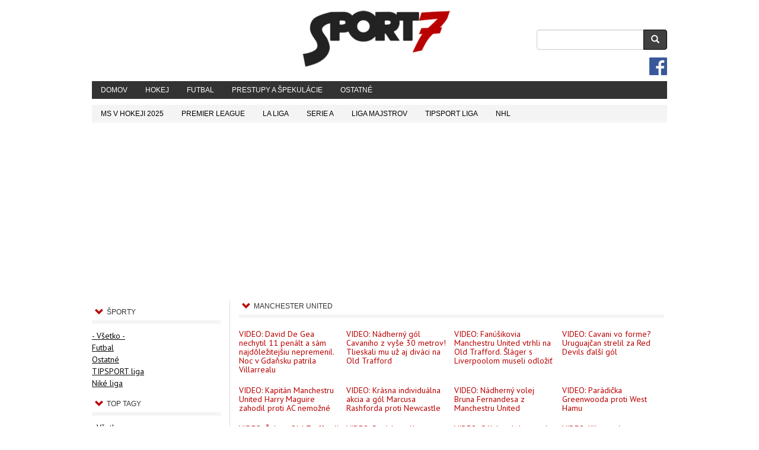

--- FILE ---
content_type: text/html; charset=UTF-8
request_url: https://sport7.dnes24.sk/video?field_tags_target_id=338&field_category_target_id_mobile=All&field_category_target_id=All&field_tags_target_id_1=All&page=1
body_size: 143248
content:
<!DOCTYPE html><html  lang="sk" dir="ltr" xmlns:article="http://ogp.me/ns/article#" xmlns:book="http://ogp.me/ns/book#" xmlns:product="http://ogp.me/ns/product#" xmlns:profile="http://ogp.me/ns/profile#" xmlns:video="http://ogp.me/ns/video#" prefix="content: http://purl.org/rss/1.0/modules/content/  dc: http://purl.org/dc/terms/  foaf: http://xmlns.com/foaf/0.1/  og: http://ogp.me/ns#  rdfs: http://www.w3.org/2000/01/rdf-schema#  schema: http://schema.org/  sioc: http://rdfs.org/sioc/ns#  sioct: http://rdfs.org/sioc/types#  skos: http://www.w3.org/2004/02/skos/core#  xsd: http://www.w3.org/2001/XMLSchema# "><head><meta charset="utf-8" />
<meta name="title" content="Video | Šport7.sk" />
<meta http-equiv="content-language" content="sk" />
<link rel="shortcut icon" href="/sites/sport7.sk/themes/sport7_sk/images/favicon-32.png" />
<meta name="robots" content="index, follow" />
<link rel="canonical" href="https://sport7.dnes24.sk/video?page=1" />
<meta property="og:site_name" content="Šport7.sk" />
<meta property="fb:pages" content="233359003498" />
<meta property="fb:admins" content="1528359888,100001077738275" />
<meta name="description" content="Športový portál s aktuálnym spravodajstvom, analýzami pre tipujúcich, štatistikami a tabuľkami popredných líg, tipmi pre tipujúcich a live výsledkami." />
<meta property="og:type" content="website" />
<link rel="mask-icon" href="/sites/sport7.sk/themes/sport7_sk/images/safari-pinned-tab.svg" />
<meta property="fb:app_id" content="159400527422042" />
<meta name="news_keywords" content="športové spravodajstvo, výsledky, tabuľky, tipovanie a tipovacia liga" />
<meta property="og:url" content="https://sport7.dnes24.sk/video" />
<link rel="icon" sizes="16x16" href="/sites/sport7.sk/themes/sport7_sk/images/favicon-16.png" />
<link rel="icon" sizes="32x32" href="/sites/sport7.sk/themes/sport7_sk/images/favicon-32.png" />
<meta name="google-site-verification" content="google817b565c18c1caab" />
<meta property="og:title" content="Video" />
<meta name="rights" content="Opätovné vydanie alebo rozširovanie obsahu tejto obrazovky bez predchádzajúceho písomného súhlasu TASR a.s. a uvedených agentúr je výslovne zakázané. © 2017 Šport7 s.r.o." />
<link rel="icon" sizes="96x96" href="/sites/sport7.sk/themes/sport7_sk/images/favicon-96.png" />
<link rel="icon" sizes="192x192" href="/sites/sport7.sk/themes/sport7_sk/images/favicon-192.png" />
<link rel="apple-touch-icon-precomposed" sizes="180x180" href="/sites/sport7.sk/themes/sport7_sk/images/apple-touch-icon.png" />
<meta property="og:locale" content="sk_SK" />
<meta name="theme-color" content="#b90000" />
<meta name="viewport" content="width=device-width, initial-scale=1.0, maximum-scale=1.0, user-scalable=no" />
<meta name="apple-mobile-web-app-title" content="Sport7.sk" />
<meta name="msapplication-config" content="/sites/sport7.sk/themes/sport7_sk/images/browserconfig.xml" />
<meta name="MobileOptimized" content="width" />
<meta name="HandheldFriendly" content="true" />
<title>Video | Šport7.sk</title><link rel="stylesheet" media="all" href="/sites/sport7.sk/files/css/css_Y6RHfkacz479trfinm2KGmCJ-cIXmMgmBLwvTC5Savw.css" />
<link rel="stylesheet" media="all" href="/sites/sport7.sk/files/css/css_XzEDbWktBJpUBpiH5XHZp2JTHHeJ9YteXYk9LQfBQ9c.css" />
<link rel="stylesheet" media="all" href="//fonts.googleapis.com/css?family=PT+Sans:regular,700|PT+Sans+Narrow:700&amp;subset=cyrillic-ext" />

<!--[if lte IE 8]>
<script src="/sites/sport7.sk/files/js/js_VtafjXmRvoUgAzqzYTA3Wrjkx9wcWhjP0G4ZnnqRamA.js"></script>
<![endif]-->
<div class="region region-banner-head-end"><section id="block-bannerheadend" class="block block-block-content block-block-contentb06f7c13-5161-41a2-8235-9989450ebdb9 clearfix"><div class="field field--name-body field--type-text-with-summary field--label-hidden field--item"><script src="https://cdnjs.cloudflare.com/ajax/libs/jquery/3.7.0/jquery.min.js" integrity="sha512-3gJwYpMe3QewGELv8k/BX9vcqhryRdzRMxVfq6ngyWXwo03GFEzjsUm8Q7RZcHPHksttq7/GFoxjCVUjkjvPdw==" crossorigin="anonymous" referrerpolicy="no-referrer"></script><meta name="google-site-verification" content="k-5umgvx8N4fxZH_DPCEsVBBc_waKKYirZKxy24VxMg" /><link rel="alternate" type="application/rss+xml" title="Sport7.sk RSS Feed" href="https://www.sport7.sk/rss.xml" /><link rel="manifest" href="/manifest.json"><script src="https://cdn.onesignal.com/sdks/OneSignalSDK.js" async></script><script type="module">
    var OneSignal = window.OneSignal || [];
    OneSignal.push(["init", {
      appId: "a396c461-7f61-4e3a-9dd7-c0d431ded815",
      autoRegister: false,
      notifyButton: {
        enable: false 
      },
welcomeNotification: {
        "title": "Šport7.sk - Športové spravodajstvo",
        "message": "Ďakujeme za odber!",
        "url": "https://www.sport7.sk"
    },
promptOptions: {
        actionMessage: "Radi by sme Vám posielali dôležité správy a výsledky zo športu.",
        acceptButtonText: "Súhlasím",
        cancelButtonText: "Nie ďakujem"
    }
    }]);
  </script><script async src="https://pagead2.googlesyndication.com/pagead/js/adsbygoogle.js?client=ca-pub-9854617590780033" data-overlays="bottom" crossorigin="anonymous"></script><!-- Google Tag Manager --><script>(function(w,d,s,l,i){w[l]=w[l]||[];w[l].push({'gtm.start':
new Date().getTime(),event:'gtm.js'});var f=d.getElementsByTagName(s)[0],
j=d.createElement(s),dl=l!='dataLayer'?'&l='+l:'';j.async=true;j.src=
'https://www.googletagmanager.com/gtm.js?id='+i+dl;f.parentNode.insertBefore(j,f);
})(window,document,'script','dataLayer','GTM-KVTDHVVT');</script><!-- End Google Tag Manager --><!-- Google Tag Manager (noscript) --><noscript><iframe src="https://www.googletagmanager.com/ns.html?id=GTM-KVTDHVVT"
height="0" width="0" style="display:none;visibility:hidden"></iframe></noscript><!-- End Google Tag Manager (noscript) --><!-- Google Tag Manager --><script>(function(w,d,s,l,i){w[l]=w[l]||[];w[l].push({'gtm.start':new Date().getTime(),event:'gtm.js'});var f=d.getElementsByTagName(s)[0],j=d.createElement(s),dl=l!='dataLayer'?'&l='+l:'';j.async=true;j.src='https://www.googletagmanager.com/gtm.js?id='+i+dl;f.parentNode.insertBefore(j,f);})(window,document,'script','dataLayer','GTM-5FWXBQ6');</script><!-- End Google Tag Manager --><!-- Google Tag Manager (noscript) --><noscript><iframe src="https://www.googletagmanager.com/ns.html?id=GTM-5FWXBQ6" height="0" width="0" style="display:none;visibility:hidden"></iframe></noscript><!-- End Google Tag Manager (noscript) --></div></section></div></head><body class="path-video has-glyphicons"><h1 class="sr-only">Šport7.sk - Športové spravodajstvo a výsledky</h1><a href="#main-content" class="visually-hidden focusable skip-link">
      Skočiť na hlavný obsah
    </a><div class="dialog-off-canvas-main-canvas" data-off-canvas-main-canvas><div class="banner-branding-fixed"><div id="banner-branding-left" class="left"><div class="region region-banner-branding-left"><section id="block-bannerd6bbrandingleft" class="block block-block-content block-block-content3c8779ec-60cd-4f12-8614-280daa6acb9e clearfix"></section></div></div><div id="banner-branding-right" class="right"><div class="region region-banner-branding-right"><section id="block-bannerd6cbrandingright" class="block block-block-content block-block-content2ac8b7ef-c7d5-4f96-b81f-51c0c946d056 clearfix"></section></div></div></div><div id="banner-branding" class="banner-branding-top"><div class="region region-banner-branding-top"><section id="block-bannerd6abrandingtop" class="block block-block-content block-block-content734ce9ba-5de5-4093-a5c0-af08ecc72453 clearfix"><div class="field field--name-field-embe field--type-text field--label-hidden field--item"><div id="branding" class="s7ad"></div></div></section></div></div><div role="main" class="main-container container js-quickedit-main-content"><div class="branding-container row"><div class="region region-branding"><a class="logo navbar-btn" href="/" title="Domov" rel="home"><img src="/sites/sport7.sk/files/sport7-260.png" alt="Domov" /></a><div class="search-block-form google-cse block block-search block-search-form-block" data-drupal-selector="search-block-form" id="block-searchform" role="search"><form action="/search/article" method="get" id="search-block-form" accept-charset="UTF-8"><div class="form-item js-form-item form-type-search js-form-type-search form-item-keys js-form-item-keys form-no-label form-group"><label for="edit-keys" class="control-label sr-only">Vyhľadávanie</label><div class="input-group"><input title="Zadajte slová, ktoré chcete vyhľadať." data-drupal-selector="edit-keys" class="form-search form-control" placeholder="Vyhľadávanie" type="search" id="edit-keys" name="keys" value="" size="15" maxlength="128" data-toggle="tooltip" /><span class="input-group-btn"><button type="submit" value="Vyhľadávanie" class="button js-form-submit form-submit btn-primary btn icon-only" name=""><span class="sr-only">Vyhľadávanie</span><span class="icon glyphicon glyphicon-search" aria-hidden="true"></span></button></span></div></div><div class="form-actions form-group js-form-wrapper form-wrapper" data-drupal-selector="edit-actions" id="edit-actions"></div></form></div></div></div><header class="navbar navbar-inverse container" id="navbar" role="banner"><div class="navbar-header"><div class="region region-navigation"><a class="logo navbar-btn" href="/" title="Domov" rel="home"><img src="/sites/sport7.sk/files/sport7-260.png" alt="Domov" /></a></div><button type="button" class="navbar-toggle" data-toggle="collapse" data-target="#navbar-collapse"><span class="sr-only">Toggle navigation</span><span class="icon-bar"></span><span class="icon-bar"></span><span class="icon-bar"></span></button></div><div id="navbar-collapse" class="navbar-collapse collapse"><div class="region region-navigation-collapsible"><nav role="navigation" aria-labelledby="block-sport7-sk-main-menu-menu" id="block-sport7-sk-main-menu"><h2 class="sr-only" id="block-sport7-sk-main-menu-menu">Main navigation</h2><ul class="menu menu--main nav navbar-nav"><li class="first"><a href="/" data-drupal-link-system-path="&lt;front&gt;">Domov</a></li><li><a href="/hokej" title="Hokej" data-drupal-link-system-path="taxonomy/term/1">Hokej</a></li><li><a href="/futbal" title="Futbal" data-drupal-link-system-path="taxonomy/term/2">Futbal</a></li><li><a href="https://sport7.dnes24.sk/prestupy-a-spekulacie#google_vignette">Prestupy a špekulácie</a></li><li class="last"><a href="/ostatne" title="Ostatné športy" data-drupal-link-system-path="taxonomy/term/5">Ostatné</a></li></ul></nav><nav role="navigation" aria-labelledby="block-sport7-sk-account-menu-menu" id="block-sport7-sk-account-menu"><h2 class="sr-only" id="block-sport7-sk-account-menu-menu">User account menu</h2><ul class="menu nav navbar-nav navbar-right"><li class="menu-facebook-button"><a href="https://www.facebook.com/Sport7.sk/" title="Šport7.sk na Facebooku" target="_blank"></a></li></ul></nav></div></div><div id="navbar-sub" class="navbar hidden-xs"><div class="region region-navigation-sub-default"><nav role="navigation" aria-labelledby="block-defaultsubmenu-menu" id="block-defaultsubmenu"><h2 class="visually-hidden" id="block-defaultsubmenu-menu">Default Submenu</h2><ul class="menu menu--default-submenu nav navbar-nav"><li class="first"><a href="https://sport7.dnes24.sk/ms-v-hokeji-2025">MS v hokeji 2025</a></li><li><a href="/premier-league" data-drupal-link-system-path="taxonomy/term/165">Premier League</a></li><li><a href="/la-liga" data-drupal-link-system-path="taxonomy/term/167">La Liga</a></li><li><a href="/serie-a" title="Najvyššia talianska futbalová liga Serie A" data-drupal-link-system-path="taxonomy/term/169">Serie A</a></li><li><a href="/liga-majstrov" data-drupal-link-system-path="taxonomy/term/75">Liga Majstrov</a></li><li><a href="/tipsport-liga" data-drupal-link-system-path="taxonomy/term/74">TIPSPORT liga</a></li><li class="last"><a href="/nhl" data-drupal-link-system-path="taxonomy/term/9">NHL</a></li></ul></nav></div></div><div id="navbar-sub-mobile" class="navbar navbar-nav visible-xs"><div class="region region-navigation-sub-mobile"><nav role="navigation" aria-labelledby="block-mobilesubnavigation-menu" id="block-mobilesubnavigation"><h2 class="visually-hidden" id="block-mobilesubnavigation-menu">Mobile Sub Navigation</h2><ul class="menu menu--nav-sub-mobile nav"><li class="first"><a href="/" data-drupal-link-system-path="&lt;front&gt;">Novinky</a></li><li class="last"><a href="/rychle-spravy" data-drupal-link-system-path="rychle-spravy">Rýchle správy</a></li></ul></nav></div></div></header><div class="banner-megaboard hidden-xs text-center"><div class="region region-banner-megaboard"><section id="block-bannermegaboard" class="block block-block-content block-block-content9bb0b9b4-935f-473d-8158-1e4a64f4f684 clearfix"><div class="field field--name-field-embe field--type-text field--label-hidden field--item"><div id="s7ad_megaboard" class="s7ad" style="min-height:280px;"></div></div></section></div></div><div class="row"><section class="col-sm-12"><h1 id="main-content" class="sr-only">Main Content</h1><div class="highlighted"><div class="region region-highlighted"><div data-drupal-messages-fallback class="hidden"></div></div></div><a id="main-content"></a><div class="region region-content"><div class="views-element-container form-group"><div class="js-view-dom-id-34ecafabda8d8f1479f13519aa3d0482231fd5ea21804625003539f3077cf051"><div class="col-md-3 view-display-id-video_left"><div class="visible-xs"><form class="views-exposed-form bef-exposed-form" data-bef-auto-submit-full-form="" data-drupal-selector="views-exposed-form-view-video-video-list" action="/video" method="get" id="views-exposed-form-view-video-video-list" accept-charset="UTF-8"><div class="form--inline form-inline clearfix"><div class="form-item js-form-item form-type-select js-form-type-select form-item-field-category-target-id-mobile js-form-item-field-category-target-id-mobile form-group"><label for="edit-field-category-target-id-mobile" class="control-label">Športy</label><div class="select-wrapper"><select data-drupal-selector="edit-field-category-target-id-mobile" class="form-select form-control" id="edit-field-category-target-id-mobile" name="field_category_target_id_mobile"><option
            value="All" selected="selected">Vyberte si šport</option><option
            value="6">Fitness</option><option
            value="5">Ostatné</option><option
            value="4">Basketbal</option><option
            value="3">Tenis</option><option
            value="1">Hokej</option><option
            value="2">Futbal</option></select></div></div><input data-drupal-selector="edit-field-category-target-id" type="hidden" name="field_category_target_id" value="All" /><input data-drupal-selector="edit-field-tags-target-id" type="hidden" name="field_tags_target_id" value="338" /><div class="form-item js-form-item form-type-select js-form-type-select form-item-field-tags-target-id-1 js-form-item-field-tags-target-id-1 form-group"><label for="edit-field-tags-target-id-1" class="control-label">Tagy Mobile</label><div class="select-wrapper"><select data-drupal-selector="edit-field-tags-target-id-1" class="form-select form-control" id="edit-field-tags-target-id-1" name="field_tags_target_id_1"><option
            value="All" selected="selected">Vyberte si tag</option><option
            value="9419">. Arsenal Londýn</option><option
            value="3030">. Conor Sheary</option><option
            value="9588">. vodný slalom</option><option
            value="7128">1. československá liga</option><option
            value="10988">1. FC Heidenheim</option><option
            value="3962">1. FC Kolín</option><option
            value="620">1. FC Košice</option><option
            value="2614">1. FC Norimberg</option><option
            value="10120">1. FC Slovácko</option><option
            value="1091">1. FC Tatran Prešov</option><option
            value="6389">1. FC Union Berlin</option><option
            value="4452">1. FK Příbram</option><option
            value="1440">1. FSV Mainz 05</option><option
            value="9651">1. liga</option><option
            value="9652">1. slovenská hokejová liga</option><option
            value="8661">1.FC Kaiserslautern</option><option
            value="3440">100 metrov</option><option
            value="8124">1899 Hoffenheim</option><option
            value="5329">2 na 1</option><option
            value="11923">2. SHL</option><option
            value="3155">200 metrov</option><option
            value="3450">200m</option><option
            value="5246">2012</option><option
            value="4257">2018</option><option
            value="4587">2019</option><option
            value="6051">24 hodín Catalunya</option><option
            value="5906">24 hodín Le Mans</option><option
            value="9495">422oons</option><option
            value="2956">442oons</option><option
            value="2248">60 metrov</option><option
            value="6501">90. roky</option><option
            value="2707">A-League</option><option
            value="12131">A.J. Spellacy</option><option
            value="4843">AAIB</option><option
            value="11548">Aaron Anselmino</option><option
            value="12120">Aaron Briggs</option><option
            value="6746">Aaron Cresswell</option><option
            value="2713">Aaron Ekblad</option><option
            value="3497">Aaron Huglen</option><option
            value="9922">Aaron Hunt</option><option
            value="10529">Aaron Lennon</option><option
            value="1224">Aaron Mooy</option><option
            value="2368">Aaron Ramsay</option><option
            value="9634">Aaron Ramsdale</option><option
            value="2559">Aaron Ramsey</option><option
            value="9587">Aaron Thow</option><option
            value="4159">Aaron Wan-Bissaka</option><option
            value="4982">Aasen Markeng</option><option
            value="10764">Abbotsford Canucks</option><option
            value="10735">Abbott Girduckis</option><option
            value="3578">Abdelhak Nouri</option><option
            value="6147">Abdou Diallo</option><option
            value="10828">Abdoulaye Doucouré</option><option
            value="11766">Abdukodir Khusanov</option><option
            value="3511">Abdul Khalili</option><option
            value="7608">Abdullah Avci</option><option
            value="8522">Abdulmanal Nurmagomedov</option><option
            value="5606">Aberdeen FC</option><option
            value="9503">Abha FC</option><option
            value="4556">Aboubakar Kamara</option><option
            value="6328">Abu Danladi</option><option
            value="8891">Abu Zabí</option><option
            value="12148">AC Ajaccio</option><option
            value="9476">AC Fiorentina</option><option
            value="3482">AC Milan</option><option
            value="464">AC Miláno</option><option
            value="3459">AC Parma</option><option
            value="3518">AC Perugia Clacio</option><option
            value="4451">AC Sparta Praha</option><option
            value="8694">Academica Clinceni</option><option
            value="4854">Acadia Axemen</option><option
            value="4990">Acapulco</option><option
            value="2352">ACF Fiorentina</option><option
            value="7508">Achraf Hakimi</option><option
            value="10936">Adam Beluško</option><option
            value="10994">Adam Benák</option><option
            value="10948">Adam Bezák</option><option
            value="6466">Adam Botek</option><option
            value="5965">Adam Brenkus</option><option
            value="11625">Adam Cracknell</option><option
            value="10609">Adam Drgoň</option><option
            value="10824">Adam Fantilli</option><option
            value="3717">Adam Fogt</option><option
            value="10909">Adam Foote</option><option
            value="7892">Adam Fox</option><option
            value="10587">Adam Gajan</option><option
            value="9870">Adam Gaudette</option><option
            value="12070">Adam Goljer</option><option
            value="10803">Adam Griger</option><option
            value="1669">Adam Henrique</option><option
            value="9394">Adam Hložek</option><option
            value="1081">Adam Húska</option><option
            value="6357">Adam Jakubech</option><option
            value="8451">Adam Jánošík</option><option
            value="12112">Adam Jiříček</option><option
            value="6294">Adam Kopas</option><option
            value="4941">Adam Laczkó</option><option
            value="2133">Adam Lallana</option><option
            value="4782">Adam Lapšanský</option><option
            value="7523">Adam Larkin</option><option
            value="5382">Adam Larsson</option><option
            value="1743">Adam Liška</option><option
            value="3273">Adam Lowry</option><option
            value="11888">Adam Lukošik</option><option
            value="8194">Adam Marušič</option><option
            value="4943">Adam Matoš</option><option
            value="1211">Adam McQuaid</option><option
            value="5084">Adam Morong</option><option
            value="6390">Ádám Nagy</option><option
            value="10932">Adam Nem</option><option
            value="963">Adam Nemec</option><option
            value="12012">Adam Novotný</option><option
            value="8292">Adam Oates</option><option
            value="9737">Adam Obert</option><option
            value="5753">Adam Pajer</option><option
            value="11545">Adam Peaty</option><option
            value="11977">Adam Rockwood</option><option
            value="9840">Adam Ružičk</option><option
            value="452">Adam Ružička</option><option
            value="9275">Adam Sedláček</option><option
            value="8085">Adam Silver</option><option
            value="5629">Adam Svoboda</option><option
            value="9882">Adam Sýkora</option><option
            value="8948">Adam Szalai</option><option
            value="6803">Adam Trenčan</option><option
            value="8318">Ádam Vay</option><option
            value="8406">Adam Vojtěch</option><option
            value="11415">Adam Volko</option><option
            value="6221">Adam Webster</option><option
            value="11660">Adam Wharton</option><option
            value="1926">Adam Žampa</option><option
            value="2277">Adam Žampa. Lyžovanie</option><option
            value="5577">Adam Zbořil</option><option
            value="5790">Adam Žiak</option><option
            value="10310">Adam Žlnka</option><option
            value="2613">Adam Zreľák</option><option
            value="1970">Adama Traoré</option><option
            value="2884">Adebayo Akinfenwa</option><option
            value="8867">Adelaide united</option><option
            value="4650">Adelboden 2019</option><option
            value="9771">Adelija Petrosjanová</option><option
            value="9090">Ademola Lookman</option><option
            value="3023">Adidas</option><option
            value="8767">Adil Aouchiche</option><option
            value="8985">Adilson Gomes</option><option
            value="9555">Adin Hill</option><option
            value="1861">Adis Jahović</option><option
            value="6852">Admiral Vladivostok</option><option
            value="2955">Adnan Januzaj</option><option
            value="1548">ADO Den Haag</option><option
            value="5442">Adolf Šádek</option><option
            value="10917">Adolf Scherer</option><option
            value="8669">Adrano</option><option
            value="8811">Adria Tour</option><option
            value="5777">Adrian</option><option
            value="10915">Adrián Chovan</option><option
            value="654">Adrián Guľa</option><option
            value="9411">Adrián Holešinský</option><option
            value="8433">Adrián Kaprálik</option><option
            value="1261">Adrian Kempe</option><option
            value="436">Adrian Lopez</option><option
            value="6495">Adrián Mojžiš</option><option
            value="9748">Adrián Nagy</option><option
            value="7200">Adrián Sivoň</option><option
            value="6856">Adrián Slávik</option><option
            value="5254">Adrián Sloboda</option><option
            value="8664">Adriana Sklenářiková</option><option
            value="11750">Adriano</option><option
            value="11940">Adrien Bartovič</option><option
            value="8470">Adrien Gulfo</option><option
            value="4552">Adrien Rabiot</option><option
            value="295">Adrien Silva</option><option
            value="7249">AEG 50</option><option
            value="2400">AEK Atény</option><option
            value="3462">AEK Larnaka</option><option
            value="6287">AFAS aréna</option><option
            value="6131">AFC Ajax Amsterdam</option><option
            value="1737">AFC Bournemouth</option><option
            value="2367">AFC Fiorentina</option><option
            value="12043">AFC Rushden &amp; Diamonds</option><option
            value="6019">AFC Sunderland</option><option
            value="11200">AFC Wimbledon</option><option
            value="9646">Afganistan</option><option
            value="5805">Africká Liga majstrov</option><option
            value="4259">Africký pohár národov</option><option
            value="6053">Africký pohár národov 2019</option><option
            value="7044">Afridza Munandar</option><option
            value="9264">Afrika</option><option
            value="7314">Agenti hráčov</option><option
            value="9728">Agnes Jebetová Tiropová</option><option
            value="10080">Agnieszka Radwaňská</option><option
            value="1054">AHL</option><option
            value="3298">Ahmadzadeh Farshad</option><option
            value="3001">Ahmed Musa</option><option
            value="8698">Ahmet Ağaoğlu</option><option
            value="6128">Ai Sugijamaová</option><option
            value="9104">Aibol Abiken</option><option
            value="9336">Aiden McGeady</option><option
            value="420">Aigars Skele</option><option
            value="11063">AIK Skelleftea</option><option
            value="10443">AIK Štokholm</option><option
            value="5914">aikido</option><option
            value="6961">Ainhoa Tirapuová</option><option
            value="5781">Ainsley Maitland-Niles</option><option
            value="6296">Air Jordan</option><option
            value="2447">Aj Auxerre</option><option
            value="2264">Ajax Amsterdam</option><option
            value="7295">Ajax Amsterdam U19</option><option
            value="10356">Ajax vs PSV</option><option
            value="9881">Ajumu Hirano</option><option
            value="2050">AK Bars Kazaň</option><option
            value="6480">Akadémia Ferenca Puskása</option><option
            value="10964">Akeksandar Mitrovič</option><option
            value="7507">Akil Thomas</option><option
            value="1894">Akim Aliu</option><option
            value="10788">Akira Schmid</option><option
            value="2258">akrobatické lyžovanie</option><option
            value="6816">Akron Zips Volleyball</option><option
            value="2214">Aksel Lund Svindal</option><option
            value="9720">aktivačný kód</option><option
            value="7457">Al Duhai</option><option
            value="3610">Al Gharafa</option><option
            value="9879">Al Hilal</option><option
            value="8045">Al Horford</option><option
            value="8021">Al Ittihad</option><option
            value="3611">Al Sadd</option><option
            value="6997">Al Sailiya</option><option
            value="7007">Al Saylyia</option><option
            value="7006">Al Shahaniya</option><option
            value="8022">Al Wahda</option><option
            value="5701">Al Wakrah</option><option
            value="11235">Al-Ettifaq</option><option
            value="5258">Al-Gharafa</option><option
            value="3506">Al-Gharafi</option><option
            value="4947">Al-Hilal FC</option><option
            value="10842">Al-Ittihad</option><option
            value="10602">Al-Nassr</option><option
            value="9109">Al-Quwaat</option><option
            value="5259">Al-Rayyan</option><option
            value="6263">Al-Sadd</option><option
            value="7312">Alain Nasreddin</option><option
            value="5387">Alain Vigneault</option><option
            value="1232">Alan Guimaraes</option><option
            value="11802">Alan Lenďák</option><option
            value="10204">Alan Pardew</option><option
            value="6154">Alan Pulido</option><option
            value="6813">Alan Ruschel</option><option
            value="1882">Alan Shearer</option><option
            value="5551">Alanyaspor</option><option
            value="11904">Alasan Yirajang</option><option
            value="2536">Albacete</option><option
            value="6599">albánska futbalová reprezentácia</option><option
            value="6526">Albánsko</option><option
            value="6617">Albert Celades</option><option
            value="650">Albert Rusnák</option><option
            value="10772">Albert Rusnák starší</option><option
            value="1689">Alberto Brignoli</option><option
            value="702">Alberto Contador</option><option
            value="5826">Alberto Moreno</option><option
            value="10358">Alden Šuvalija</option><option
            value="9667">Alder da Silva</option><option
            value="9123">Aldos Kasymov</option><option
            value="7829">Alec Martinez</option><option
            value="11460">Aleix Garcia</option><option
            value="3405">Aleix Vidal</option><option
            value="11010">Alejandro Balde</option><option
            value="6250">Alejandro Bedoya</option><option
            value="11127">Alejandro Garnacho</option><option
            value="618">Alejandro Gomez</option><option
            value="11554">Alejandro Mendez</option><option
            value="5423">Alejandro Romero</option><option
            value="9156">Alejandro Sabella</option><option
            value="4054">Alejandro Silva</option><option
            value="2470">Alejandro Valverde</option><option
            value="2792">Aleksandar Čavrič</option><option
            value="8616">Aleksandar Katai</option><option
            value="1276">Aleksandar Kolarov</option><option
            value="5581">Aleksandar Magovac</option><option
            value="3374">Aleksandar Mitrovič</option><option
            value="11995">Aleksandar Pavlovic</option><option
            value="8245">Aleksandar Prijovič</option><option
            value="3303">Aleksandar Susnjar</option><option
            value="8027">Aleksander Aamodt Kilde</option><option
            value="918">Aleksander Barkov</option><option
            value="3165">Aleksander Čeferin</option><option
            value="11494">Aleksanders Jerofejevs</option><option
            value="2946">Aleksandr Golovin</option><option
            value="1783">Aleksandr Kokorin</option><option
            value="4632">Aleksandr Zinchenko</option><option
            value="10930">Aleksandrs Jerofejevs</option><option
            value="12063">Aleksanteri Kaskimäki</option><option
            value="7873">Alen Halilović</option><option
            value="7628">Alen Mustafič</option><option
            value="7529">Alen Ožbolt</option><option
            value="11517">Alena Kánová</option><option
            value="2272">Alena Procházková</option><option
            value="973">Aleš Ježek</option><option
            value="10774">Aleš Kranjc</option><option
            value="10752">Aleš Stezka</option><option
            value="12053">Aleš Totter</option><option
            value="6984">Alessandro Bastoni</option><option
            value="3705">Alessandro de Marchi</option><option
            value="1533">Alessandro Del Piero</option><option
            value="1683">Alessandro Florenzi</option><option
            value="11458">Alessandro Nesta</option><option
            value="6787">Alessio Di Chirico</option><option
            value="4102">Alessio Romagnoli</option><option
            value="10444">Alex Albon</option><option
            value="5957">Alex Bergantinos</option><option
            value="9531">Alex Breton</option><option
            value="10901">Alex Čajkovič</option><option
            value="10449">Alex Čiernik</option><option
            value="6806">Alex Collado</option><option
            value="11377">Alex Cotton</option><option
            value="6992">Alex De Minaur</option><option
            value="788">Alex DeBrincat</option><option
            value="415">Alex Ferguson</option><option
            value="4480">Alex Fojtíček</option><option
            value="7275">Alex Formenton</option><option
            value="2952">Alex Galchenyuk</option><option
            value="1338">Alex Granell</option><option
            value="5128">Alex Grimaldo</option><option
            value="11357">Alex Iván</option><option
            value="1530">Alex Iwobi</option><option
            value="10891">Alex Killorn</option><option
            value="5063">Alex Král</option><option
            value="7462">Alex Lafreniere</option><option
            value="9326">Alex Lohoré</option><option
            value="5289">Alex Lyon</option><option
            value="11210">Alex Matos</option><option
            value="11638">Alex Mišiak</option><option
            value="3756">Alex Molčan</option><option
            value="5098">Àlex Moreno</option><option
            value="5318">Alex Morgan</option><option
            value="2377">Alex Nedeljkovic</option><option
            value="11150">Alex Newhook</option><option
            value="6089">Alex Nylander</option><option
            value="741">Alex Oxlade-Chamberlain</option><option
            value="6579">Alex Peroni</option><option
            value="859">Alex Pietrangelo</option><option
            value="9842">Alex Rauter</option><option
            value="6471">Alex Rins</option><option
            value="8940">Alex Runarsson</option><option
            value="9302">Alex Sandro</option><option
            value="8091">Alex Song</option><option
            value="7714">Alex Stalock</option><option
            value="770">Alex Tamáši</option><option
            value="1476">Alex Tanguay</option><option
            value="5266">Alex Telles</option><option
            value="1294">Alex Timossi Andersson</option><option
            value="10852">Alex Tonge</option><option
            value="2209">Alex Tuch</option><option
            value="11084">Alex Wennberg</option><option
            value="3370">Alex Witsel</option><option
            value="396">Alex-Oxlade Chamberlain</option><option
            value="5395">Alexander Albon</option><option
            value="11737">Alexander Avcin</option><option
            value="12011">Alexander Avtsin</option><option
            value="8202">Alexander Barabanov</option><option
            value="9850">Alexander Boľšunov</option><option
            value="6546">Alexander Bublik</option><option
            value="8181">Alexander Čeferin</option><option
            value="9832">Alexander Georgiev</option><option
            value="3325">Alexander Golovin</option><option
            value="8118">Alexander Hleb</option><option
            value="10685">Alexander Holtz</option><option
            value="10448">Alexander Horváth</option><option
            value="9539">Alexander Isak</option><option
            value="1742">Alexander Jelesin</option><option
            value="4022">Alexander Kadeikin</option><option
            value="11571">Alexander Karmanov</option><option
            value="8105">Alexander Kekule</option><option
            value="1304">Alexander Kerfoot</option><option
            value="8168">Alexander Keržakov</option><option
            value="10904">Alexander Khovanov</option><option
            value="4397">Alexander Kokorin</option><option
            value="4936">Alexander Konnov</option><option
            value="5262">Alexander Kristoff</option><option
            value="6249">Alexander Lebedev</option><option
            value="4117">Alexander Loginov</option><option
            value="8117">Alexander Lukašenko</option><option
            value="1588">Alexander Mogiľnyj</option><option
            value="7397">Alexander Nübel</option><option
            value="10816">Alexander Nylander</option><option
            value="609">Alexander Ovečkin</option><option
            value="3821">Alexander Povetkin</option><option
            value="1035">Alexander Radulov</option><option
            value="11414">Alexander Reichenberg</option><option
            value="3752">Alexander Slafkovský</option><option
            value="8942">Alexander Sörloth</option><option
            value="3384">Alexander Torčeňuk</option><option
            value="8341">Alexander Vencel</option><option
            value="5866">Alexander Vencel ml.</option><option
            value="7382">Alexander Volkanovski</option><option
            value="8827">Alexander Wennberg</option><option
            value="2845">Alexander Zverev</option><option
            value="7284">Alexander Zalivin</option><option
            value="7796">Alexandr Loginov</option><option
            value="9993">Alexandra Rexová</option><option
            value="11752">Alexandre Carrier</option><option
            value="3731">Alexandre Geniez</option><option
            value="433">Alexandre Lacazette</option><option
            value="3397">Alexandre Pato</option><option
            value="9942">Alexandre Texier</option><option
            value="3575">Alexei Krasikov</option><option
            value="721">Alexej Ivanov</option><option
            value="1593">Alexej Jašin</option><option
            value="5779">Alexej Jaškin</option><option
            value="1589">Alexej Kovaľjov</option><option
            value="11832">Alexej Kubát</option><option
            value="5151">Alexej Lucenko</option><option
            value="12079">Alexej Morozov</option><option
            value="5461">Alexej Olejnik</option><option
            value="5460">Alexej Olejnikov</option><option
            value="8765">Alexej Tezikov</option><option
            value="8443">Alexia Putellas</option><option
            value="4466">Alexia Runggaldierová</option><option
            value="3280">Alexis Bosson</option><option
            value="9144">Alexis Lafeniere</option><option
            value="8295">Alexis Lafreniere</option><option
            value="10725">Alexis Mac Allister</option><option
            value="5145">Alexis Pinturault</option><option
            value="279">Alexis Sanchez</option><option
            value="10029">Alfa Romeo</option><option
            value="10140">Alfred Schreuder</option><option
            value="9315">Alfredo Quintana</option><option
            value="5425">Ali Adnan</option><option
            value="9106">Ali Daei</option><option
            value="4075">Ali Ghorbani</option><option
            value="9516">Alice Campellová-Moratová</option><option
            value="6974">Alice Robinsonová</option><option
            value="4668">Alireza Beiranvand</option><option
            value="9841">Alisha Lehmann</option><option
            value="1684">Alisson</option><option
            value="6277">Alisson Becker</option><option
            value="8421">Alisson Stoke</option><option
            value="8422">Alisson Stokke</option><option
            value="5459">Alistair Overeem</option><option
            value="3016">Alizera Beiranvand</option><option
            value="2012">Aljaž Bedene</option><option
            value="7903">alkohol</option><option
            value="6728">All Blacks</option><option
            value="12004">All Folks Talks</option><option
            value="7542">All Sadd</option><option
            value="2085">All Star Cup</option><option
            value="4687">All Star Game</option><option
            value="552">All Star Game 2018</option><option
            value="10622">All Star Game 2023</option><option
            value="11236">All Star Game 2024</option><option
            value="4691">All Star KHL</option><option
            value="7616">All Star NHL</option><option
            value="7456">All Star tím</option><option
            value="4515">All Star Víkend NHL</option><option
            value="2040">All Star zápas</option><option
            value="4733">All Stars NHL</option><option
            value="2328">All-Star Game Premier League</option><option
            value="7533">All-Star víkend</option><option
            value="9724">Allan</option><option
            value="7838">Allan Nyom</option><option
            value="10213">Allan Saint-Maximin</option><option
            value="8742">Allecks Godinho Alves</option><option
            value="9481">Allianz aréna</option><option
            value="1551">Allison Stokke</option><option
            value="10299">Allyson Felixová</option><option
            value="10400">Almeria</option><option
            value="11435">Alois Hadamczik</option><option
            value="2212">Aľona Savčenková</option><option
            value="10991">Alpha Tauri</option><option
            value="348">Alphonse Areola</option><option
            value="3304">Alphonso Davies</option><option
            value="10027">Alpine</option><option
            value="11756">alpské lyžovanie</option><option
            value="10973">Altay Bayindir</option><option
            value="2506">altletika</option><option
            value="12149">Alvaro Arbeloa</option><option
            value="11747">Alvaro Carreras</option><option
            value="11232">Alvaro Fernandez</option><option
            value="9686">Alvaro Jose Hodeg</option><option
            value="374">Álvaro Morata</option><option
            value="3098">Álvaro Odriozola</option><option
            value="9011">Alvaro Pereira</option><option
            value="5716">Always Ready</option><option
            value="6142">Alžírsko</option><option
            value="9002">Amad Diallo</option><option
            value="9225">Amad Diallo Traore</option><option
            value="9001">Amad Traoré</option><option
            value="8483">Amador Suarez</option><option
            value="9780">Amadou Haidara</option><option
            value="11709">Amadou Onana</option><option
            value="4681">Amanda Anisimová</option><option
            value="6359">Amanda Anisimovová</option><option
            value="8653">Amanda Nunes</option><option
            value="7381">Amanda Nunesová</option><option
            value="12146">Amar Dedič</option><option
            value="9033">amatérska liga</option><option
            value="4637">Amateur Hockey Cup</option><option
            value="870">Amaury Escoto</option><option
            value="6607">Ambri Piotta</option><option
            value="7250">American Hockey League</option><option
            value="8102">American Top Team</option><option
            value="6426">americká basketbalová reprezentácia</option><option
            value="5516">americká hokejová reprezentácia</option><option
            value="10362">americká hokejová reprezentácia do 18 rokov</option><option
            value="10589">americká hokejová reprezentácia do 20 rokov</option><option
            value="8310">Americká Samoa</option><option
            value="2280">americké hokejistky</option><option
            value="7140">americký futbal</option><option
            value="942">Amiens</option><option
            value="8710">Amir Abedzadeh</option><option
            value="5454">Amir Khan</option><option
            value="8411">Amnesty International</option><option
            value="8396">Amstel Gold Race</option><option
            value="5465">Amstel Gold Race 2019</option><option
            value="1137">Amur Chabarovsk</option><option
            value="7970">Anadia</option><option
            value="637">Anaheim Ducks</option><option
            value="260">Analýzy</option><option
            value="1716">Anastasia Kuzminová</option><option
            value="7626">Anastasia Pavľučenkovová</option><option
            value="2183">Anastasia Potapovová</option><option
            value="4888">Anastasija Sevastovová</option><option
            value="5199">Anastastia Kuzminová</option><option
            value="4406">Anatolij Jelizarov</option><option
            value="10018">Anatolij Tymoščuk</option><option
            value="1370">Ander Herrera</option><option
            value="3815">Anderlecht Brusel</option><option
            value="5839">Anders Lee</option><option
            value="12020">Anderson</option><option
            value="6303">Anderson Diaz</option><option
            value="8360">Anderson Silva</option><option
            value="11812">Andoni Iraola</option><option
            value="6610">Andorra</option><option
            value="1911">Andraž Šporar</option><option
            value="7571">André Agassi</option><option
            value="2529">Andre Aggasi</option><option
            value="337">André Almeida</option><option
            value="4543">André Ayew</option><option
            value="2548">Andre Burakovsky</option><option
            value="4659">Andre Cogliano</option><option
            value="11498">Andre Drege</option><option
            value="4331">Andre Drummond</option><option
            value="6749">Andre Emmett</option><option
            value="2349">André Gomes</option><option
            value="9636">Andre Green</option><option
            value="7715">Andre Iguodala</option><option
            value="7062">André Onana</option><option
            value="6745">André Schulze</option><option
            value="3320">André Schürrle</option><option
            value="6551">Andre SIlva</option><option
            value="7461">Andre Tourigny</option><option
            value="11251">Andre Trindade</option><option
            value="860">Andre Villas-Boas</option><option
            value="3728">Andre Zambo Anguiss</option><option
            value="5251">Andrea Agnelli</option><option
            value="486">Andrea Barzagli</option><option
            value="6488">Andrea Belotti</option><option
            value="8488">Andrea Bocelli</option><option
            value="11777">Andrea Cambiaso</option><option
            value="8774">Andrea Consigli</option><option
            value="10376">Andrea Dovizioso</option><option
            value="10885">Andrea Gaudenzi</option><option
            value="11953">Andrea Petkovicová</option><option
            value="1451">Andrea Pirlo</option><option
            value="10090">Andrea Ranocchia</option><option
            value="683">Andrea Rišianová</option><option
            value="1820">Andrea Stramaccioni</option><option
            value="6361">Andrea Štrbová</option><option
            value="9434">Andrea Vendrame</option><option
            value="748">Andreas Athanasiou</option><option
            value="5594">Andreas Bernard</option><option
            value="1966">Andreas Christensen</option><option
            value="4264">Andreas Granqvist</option><option
            value="4418">Andreas Johnsson</option><option
            value="7258">Andreas Köpke</option><option
            value="11091">Andreas Molterer</option><option
            value="9637">Andreas Pereira</option><option
            value="11028">Andreas Rettig</option><option
            value="11645">Andreas Straka</option><option
            value="2846">Andreas Štrauch</option><option
            value="4356">Andreas Žampa</option><option
            value="11970">Andrei Florea</option><option
            value="10471">Andrei Kovalenko</option><option
            value="8991">Andrei Kuteikin</option><option
            value="10640">Andrei Kuzmenko</option><option
            value="7010">Andrei Schevchinkov</option><option
            value="10156">Andrei Shutov</option><option
            value="1823">Andrei Stepanov</option><option
            value="7089">Andrei Svechnikov</option><option
            value="11141">Andrei Svečnikov</option><option
            value="3499">Andrei Vasilevskiy</option><option
            value="8405">Andrej Aršavin</option><option
            value="8007">Andrej Babiš</option><option
            value="6000">Andrej Csemez</option><option
            value="6058">Andrej Danko</option><option
            value="4613">Andrej Fábry</option><option
            value="766">Andrej Hatala</option><option
            value="3180">Andrej Jarmolenko</option><option
            value="3515">Andrej Kadlec</option><option
            value="9939">Andrej Kalašnik</option><option
            value="3683">Andrej Kalina</option><option
            value="2155">Andrej Kiska</option><option
            value="5653">Andrej Kmeč</option><option
            value="9255">Andrej Kollár</option><option
            value="2437">Andrej Košarišťan</option><option
            value="5261">Andrej Kramarič</option><option
            value="6676">Andrej Kravárik</option><option
            value="2223">Andrej Kudrna</option><option
            value="3970">Andrej Kukuča</option><option
            value="10109">Andrej Kuzmenko</option><option
            value="8810">Andrej Makarov</option><option
            value="5974">Andrej Málek</option><option
            value="8368">Andrej Markov</option><option
            value="622">Andrej Martin</option><option
            value="304">Andrej Meszároš</option><option
            value="11022">Andrej Novotný</option><option
            value="3008">Andrej Pervyšin</option><option
            value="2609">Andrej Podkonický</option><option
            value="9455">Andrej Podonický</option><option
            value="9946">Andrej Rublev</option><option
            value="11413">Andrej Rubľov</option><option
            value="9335">Andrej Seker</option><option
            value="998">Andrej Sekera</option><option
            value="8442">Andrej Ševčenko</option><option
            value="6366">Andrej Sidorenko</option><option
            value="8167">Andrej Silnov</option><option
            value="983">Andrej Šťastný</option><option
            value="10010">Andrej Šustr</option><option
            value="1863">Andrej Svečnikov</option><option
            value="11199">Andrej Tomašec</option><option
            value="1230">Andrej Vasilevskij</option><option
            value="5455">Andrej Vasilevský</option><option
            value="2218">Andrej Zubarev</option><option
            value="10166">Andres Ambühl</option><option
            value="1154">Andrés Andrade</option><option
            value="9766">Andres Cunha</option><option
            value="2836">Andrés Escobar</option><option
            value="5939">Andrés Guadrado</option><option
            value="390">Andrés Iniesta</option><option
            value="5051">Andrew Bogut</option><option
            value="10164">Andrew Brunette</option><option
            value="11836">Andrew Calof</option><option
            value="1995">Andrew Cogliano</option><option
            value="9349">Andrew Copp</option><option
            value="4544">Andrew Halliday</option><option
            value="1242">Andrew Higgins</option><option
            value="7135">Andrew Ladd</option><option
            value="9453">Andrew Mangiapane</option><option
            value="6547">Andrew Redmayne</option><option
            value="8967">Andrew Robertson</option><option
            value="4914">Andrew Shaw</option><option
            value="1236">Andrew Wiggins</option><option
            value="8404">Andrey Arshavin</option><option
            value="10871">Andrey Santos</option><option
            value="8720">Andrii Yarmolenko</option><option
            value="588">Andrij Jarmolenko</option><option
            value="2998">Andrij Lunin</option><option
            value="5773">Andrij Pavelko</option><option
            value="3648">Andrij Ševčenko</option><option
            value="9964">Andrij Voronin</option><option
            value="11278">Andrija Balič</option><option
            value="6384">Andrija Pavlovič</option><option
            value="1690">Andris Džerinš</option><option
            value="11365">Andriy Lunin</option><option
            value="9466">Andriy Yarmolenko</option><option
            value="1901">Andros Townsend</option><option
            value="3430">Andrzej Olejník</option><option
            value="1484">Andy Andreoff</option><option
            value="5776">Andy Carroll</option><option
            value="8441">Andy Cole</option><option
            value="9861">Andy Elysee Logbo</option><option
            value="10286">Andy Goram</option><option
            value="4072">ANdy Keogh</option><option
            value="1920">Andy Murray</option><option
            value="5842">Andy Robertson</option><option
            value="8367">Andy Roddick</option><option
            value="6273">Andy Ruiz</option><option
            value="9117">Anele Ngcongca</option><option
            value="9021">Anete Büdiová</option><option
            value="8502">Anfield Road</option><option
            value="11115">Ange Postecoglou</option><option
            value="1553">Angel Correa</option><option
            value="3056">Ángel Di María</option><option
            value="11627">Angel Gomes</option><option
            value="7604">Angel Piaff</option><option
            value="12005">Angel Reese</option><option
            value="2691">Ángel Rodriguez</option><option
            value="11304">Angel Rusev</option><option
            value="8013">Angel Torres</option><option
            value="11556">Angelina Topičová</option><option
            value="6039">Angelino</option><option
            value="3187">Angelique Kerberová</option><option
            value="3219">Angelique Kerberová Wimbledon 2018</option><option
            value="10889">Angelo Gabriel</option><option
            value="7827">Angelo Obinze Ogbonna</option><option
            value="8060">Angelo Ogbonna</option><option
            value="11905">Angelo Stiller</option><option
            value="10850">Angelos Postecoglou</option><option
            value="3612">Angers</option><option
            value="3613">Angers SCO</option><option
            value="314">anglická futbalová reprezentácia</option><option
            value="10361">Anglické futbalistky</option><option
            value="10538">Anglickí fanúšikovia</option><option
            value="6591">Anglickí futbalisti</option><option
            value="2518">Anglicko</option><option
            value="4245">Anglicko (2518</option><option
            value="3223">Anglicko Belgicko MS vo futbale 2018</option><option
            value="3124">Anglicko Švédsko MS vo futbale 2018</option><option
            value="5911">Anglicko XI</option><option
            value="4728">anglický ligový pohár</option><option
            value="4031">Anhelina Kalininová</option><option
            value="11255">Anis Ghorbel</option><option
            value="12151">Anis Hadj-Moussa</option><option
            value="10232">Anita Wlodarczyková</option><option
            value="3685">anketa UEFA</option><option
            value="8084">Ann Budgeová</option><option
            value="2278">Anna Gasserová</option><option
            value="10336">Anna Jurčenková</option><option
            value="2593">Anna Karolína Schmiedlová</option><option
            value="8299">Anna Lewandowski</option><option
            value="11521">Anne Hidalgová</option><option
            value="4140">Anorthosis Famagusta</option><option
            value="7909">Ansel Galimov</option><option
            value="6687">Anssu Fati</option><option
            value="6688">Ansu Fati</option><option
            value="10751">Ansu Thornton</option><option
            value="9448">Antal Németh</option><option
            value="8713">Ante Budmir</option><option
            value="1039">Ante Čačič</option><option
            value="7245">Ante Čovič</option><option
            value="2992">Ante Rebič</option><option
            value="7775">Anterselva</option><option
            value="6533">Anthoine Hubert</option><option
            value="4955">Anthony  Duclair</option><option
            value="10730">Anthony Barry</option><option
            value="10262">Anthony Beauvillier</option><option
            value="10638">Anthony Brooks</option><option
            value="11666">Anthony Camara</option><option
            value="4434">Anthony Cirelli</option><option
            value="5400">Anthony Crolla</option><option
            value="7028">Anthony Davies</option><option
            value="7271">Anthony Davis</option><option
            value="2385">Anthony Duclair</option><option
            value="9113">Anthony Edwards</option><option
            value="9927">Anthony Elanga</option><option
            value="11568">Anthony Gordon</option><option
            value="1315">Anthony Joshua</option><option
            value="4708">Anthony Lopes</option><option
            value="695">Anthony Luciani</option><option
            value="5706">Anthony Mantha</option><option
            value="407">Anthony Martial</option><option
            value="6421">Anthony Modeste</option><option
            value="10216">Anthony Nellis</option><option
            value="9286">Anthony Peluso</option><option
            value="536">Anthony Ralston</option><option
            value="11367">Anthony Stolarz</option><option
            value="10838">Anthony Taylor</option><option
            value="6456">Anthony Yarde</option><option
            value="2544">Anthrohosis Famagusta FC</option><option
            value="6267">Antó Šťastný</option><option
            value="383">Antoine Griezmann</option><option
            value="3238">Antoine Griezmann Francúzsko Chorvátsko MS vo futbale 2018</option><option
            value="11847">Antoine Semenyo</option><option
            value="2153">Anton Chudobin</option><option
            value="1645">Anton Forsberg</option><option
            value="939">Anton Gavel</option><option
            value="5162">Anton Khudobin</option><option
            value="3385">Anton Kislicyn</option><option
            value="9994">Anton Lundell</option><option
            value="5195">Anton Siekel</option><option
            value="1708">Anton Sloboda</option><option
            value="3354">Anton Šoltis</option><option
            value="10048">Anton Stach</option><option
            value="1013">Anton Šťastný</option><option
            value="4422">Anton Stralman</option><option
            value="8849">Antonee Robinson</option><option
            value="7318">Antonella Messi</option><option
            value="386">Antonie Griezmann</option><option
            value="3060">Antonie Roussel</option><option
            value="10653">Antonín Barák</option><option
            value="5160">Antonin Khudobin</option><option
            value="11759">Antonín Kinský</option><option
            value="1721">Antonín Panenka</option><option
            value="1229">Antonín Stavjaňa</option><option
            value="5867">Antonio Blanco</option><option
            value="6628">Antonio Brown</option><option
            value="1228">Antonio Candreva</option><option
            value="3998">Antonio Cassano</option><option
            value="551">Antonio Conte</option><option
            value="4877">Antonio Garcia</option><option
            value="4884">Antonio García Aranda</option><option
            value="8125">Antonio Giraudo</option><option
            value="3531">Antonio Mance</option><option
            value="3993">Antonio Milič</option><option
            value="11002">Antonio Nusa</option><option
            value="8198">Antonio Percassi</option><option
            value="4901">Antonio Rüdiger</option><option
            value="4828">Antonio Sanabria</option><option
            value="11144">Antonio Silva</option><option
            value="666">Antonio Valencia</option><option
            value="9900">Antony</option><option
            value="803">Antti Niemi</option><option
            value="2120">Antti Raanta</option><option
            value="8064">Antti Törmänen</option><option
            value="11112">Antverpy</option><option
            value="1109">Anže Kopitar</option><option
            value="8801">APHK</option><option
            value="10290">APN</option><option
            value="6385">APOEL Nikózia</option><option
            value="4139">Apollon Limassol</option><option
            value="10924">AquaCity Pikes</option><option
            value="6555">Aquacity Poprad</option><option
            value="9212">Araujo</option><option
            value="10554">Arber Xhekaj</option><option
            value="3108">arbitráž NHL</option><option
            value="5905">ARC Bratislava</option><option
            value="6321">Archie Bruce</option><option
            value="6307">Archívna snímka</option><option
            value="11072">Arda Guler</option><option
            value="289">Arda Turan</option><option
            value="1118">Argentína</option><option
            value="710">argentínska futbalová liga</option><option
            value="1015">argentínska futbalová reprezentácia</option><option
            value="3657">Arges Pitesti</option><option
            value="10723">Arina Sobolenková</option><option
            value="10969">Aris Limassol</option><option
            value="11576">Arisa Trewová</option><option
            value="1426">Aritz Aduriz</option><option
            value="5324">Arizona</option><option
            value="1324">Arizona Coyotes</option><option
            value="642">Arjen Robben</option><option
            value="2602">Arkadiusz Milik</option><option
            value="5144">Arkansas</option><option
            value="8939">Arkea Samsic</option><option
            value="2513">Arlindo Gomes Semedo</option><option
            value="7733">Armand Duplantis</option><option
            value="10568">Armando Broja</option><option
            value="2510">Armando Prisco</option><option
            value="4008">Arménsko</option><option
            value="2137">Arminia Bielefeld</option><option
            value="10514">Arnau Martinez</option><option
            value="6497">Arnaud Souquet</option><option
            value="9787">Arnaut Danjuma</option><option
            value="686">Arne Kroták</option><option
            value="6739">Arne Maier</option><option
            value="11391">Arne Slot</option><option
            value="7780">Arnhem</option><option
            value="6557">Arnold Schwarzeneger</option><option
            value="5760">Arnold Schwarzenegger</option><option
            value="11062">Aron Kiviharju</option><option
            value="2551">Arozina Coyotes</option><option
            value="11026">Arsen Zakharyan</option><option
            value="381">Arsenal</option><option
            value="10442">Arsenal - Aston Villa</option><option
            value="8515">Arsenal F.C.</option><option
            value="8504">Arsenal FC</option><option
            value="2010">Arsenal L</option><option
            value="281">Arsenal Londýn</option><option
            value="3723">Arsenal Londýn FC</option><option
            value="280">Arséne Wenger</option><option
            value="5338">Art Ross Trophy</option><option
            value="7431">Artem Besedin</option><option
            value="11380">Artem Dovbyk</option><option
            value="915">Artemi Panarin</option><option
            value="8169">Artemij Panarin</option><option
            value="11214">Arter Dovbyk</option><option
            value="4780">Arthur</option><option
            value="11291">Arthur Kaliyev</option><option
            value="9940">Arthur Karavaev</option><option
            value="1929">Arthur Masuaku</option><option
            value="2393">Arthur Melo</option><option
            value="11111">Arthur Vermeeren</option><option
            value="1048">Artmedia Petržalka</option><option
            value="6148">Arťom Anisimov</option><option
            value="2971">Arťom Benkov</option><option
            value="1728">Arťom Dubinin</option><option
            value="739">Arťom Dziuba</option><option
            value="9704">Arťom Dzjuba</option><option
            value="11500">Arťom Levšunov</option><option
            value="8381">Arťom Sergejev</option><option
            value="1918">Arťom Suchockij</option><option
            value="2413">Artturi Lehkonen</option><option
            value="6955">Artur Beterbiev</option><option
            value="11313">Artur Gajdoš</option><option
            value="1175">Artur Pikk</option><option
            value="5380">Artur Turanský</option><option
            value="2490">Arturo Vidal</option><option
            value="3494">Arturs Salija</option><option
            value="10830">Arturs Šilovs</option><option
            value="9897">Arwin Atwal</option><option
            value="4896">Aryna Sabalenková</option><option
            value="867">AS Monaco</option><option
            value="12008">AS Monako</option><option
            value="661">AS Rím</option><option
            value="8768">AS Saint-Etienne</option><option
            value="515">AS Trenčín</option><option
            value="4903">AS Trenčín florbal</option><option
            value="2885">Asamoah Gyan</option><option
            value="3546">Aschraf El Mahdioui</option><option
            value="4530">Ascoli Calcio</option><option
            value="5238">Ashleigh Bartyová</option><option
            value="2532">Ashley Barnes</option><option
            value="6330">Ashley Cole</option><option
            value="5116">Ashley Westwood</option><option
            value="5185">Ashley Williams</option><option
            value="1134">Ashley Young</option><option
            value="4098">Ashutosh Mehta</option><option
            value="5673">Asis Moreira</option><option
            value="6863">asistencie</option><option
            value="12124">Asistenčný program NHL</option><option
            value="7646">ASM Belfort</option><option
            value="1735">Asmir Begović</option><option
            value="8965">Asociácia profesionálnych hokejových klubov</option><option
            value="11715">Assan Ouedraogo</option><option
            value="7918">Ässät Pori</option><option
            value="5152">Astana</option><option
            value="8913">Aster Vranck</option><option
            value="11605">Aston</option><option
            value="8905">Aston Martin</option><option
            value="3848">Aston Villa</option><option
            value="3965">Aston Villa FC</option><option
            value="4737">Atabey Cicek</option><option
            value="10339">Atakan Karazor</option><option
            value="11436">atalant</option><option
            value="1667">Atalanta</option><option
            value="4705">Atalanta Bergamo</option><option
            value="2089">Athletic Bilbao</option><option
            value="4496">Atilla Végh</option><option
            value="6458">Atlanta</option><option
            value="7712">Atlanta Hawks</option><option
            value="4066">Atlanta Thrashers</option><option
            value="796">Atlanta Timbers</option><option
            value="592">Atlanta United</option><option
            value="4741">Atlantická divízia</option><option
            value="11273">Atletico</option><option
            value="9754">Atletico  Madrid</option><option
            value="297">Atletico Madrid</option><option
            value="3485">Atlético Madrid CF</option><option
            value="1565">Atlético Mineiro</option><option
            value="3768">Atletico Nacional</option><option
            value="7437">Atletico Peňarol</option><option
            value="217">Atletika</option><option
            value="2504">atmosféra</option><option
            value="4991">ATP</option><option
            value="7899">ATP Acapulco</option><option
            value="9444">ATP Belehrad</option><option
            value="3562">ATP Cincinnati</option><option
            value="6298">ATP Cincinnati Masters</option><option
            value="7479">ATP Cup</option><option
            value="9830">ATP Dubaj</option><option
            value="7108">ATP Finals</option><option
            value="9054">ATP Kolín nad Rýnom</option><option
            value="7842">ATP Marseille</option><option
            value="6334">ATP Masters 1000</option><option
            value="5268">ATP Masters 1000 Miami</option><option
            value="7049">ATP Masters 1000 Paríž</option><option
            value="10763">ATP Masters 1000 v Monte Carle</option><option
            value="6337">ATP Masters Cincinnati</option><option
            value="5220">ATP Miami</option><option
            value="6293">ATP Montreal</option><option
            value="6896">ATP Mouilleron Challenger</option><option
            value="7726">ATP New York</option><option
            value="7162">ATP Nitto Finals</option><option
            value="7041">ATP Paríž</option><option
            value="8936">ATP Rím</option><option
            value="1136">ATP Šanghai</option><option
            value="4859">ATP Sofia</option><option
            value="8217">ATP Swiss Indoors</option><option
            value="7613">ATP Tour</option><option
            value="4149">ATP Turnaj majstrov</option><option
            value="220">ATP turnaje</option><option
            value="9072">ATP Viedeň</option><option
            value="6208">ATP vo Washingtone</option><option
            value="6212">ATP Washington</option><option
            value="5746">Atte Ohtamaa</option><option
            value="5980">Attila Balázs</option><option
            value="9763">Attila Szalai</option><option
            value="4206">Attila Végh</option><option
            value="4946">Audi</option><option
            value="10428">Audi F1</option><option
            value="8527">Augsburg</option><option
            value="8359">aukcia</option><option
            value="10794">Aurel Nauš</option><option
            value="9749">Aurelien Tchouameni</option><option
            value="6952">Aurelio Andreazzoli</option><option
            value="2766">Aurelio De Laurentiis</option><option
            value="6050">Aurelio Martinez</option><option
            value="7029">Austin</option><option
            value="10001">Austin Czarnik</option><option
            value="11139">Austin Farley</option><option
            value="8328">Austin Natale</option><option
            value="11665">Austin Ortega</option><option
            value="8306">Austin Vanderford</option><option
            value="1317">Austin Watson</option><option
            value="714">Auston Matthews</option><option
            value="2965">Austrálai</option><option
            value="2664">Austrália</option><option
            value="244">Australian Open</option><option
            value="4679">Australian Open 2019</option><option
            value="7618">Australian Open 2020</option><option
            value="617">Austria Viedeň</option><option
            value="2560">autobus</option><option
            value="2775">Avangard Omsk</option><option
            value="9836">Avram Grant</option><option
            value="3383">Avtomobilist Jekaterinburg</option><option
            value="10908">Axel Disasi</option><option
            value="10105">AXEL JONSSON-FJALLBY</option><option
            value="5586">Axel Lindahl</option><option
            value="3428">Axel Witsel</option><option
            value="11789">Ayden Heaven</option><option
            value="2094">Ayemeric Laporte</option><option
            value="7257">Ayia Napa</option><option
            value="2088">Aymeric Laporte</option><option
            value="11443">Ayoub El Kaabi</option><option
            value="5089">Ayoze Perez</option><option
            value="12067">Ayyoub Bouaddi</option><option
            value="4493">AZ Alkmaar</option><option
            value="11271">AZ Havířov</option><option
            value="4336">Azerbajdžan</option><option
            value="861">ázijská Liga majstrov</option><option
            value="3666">Ázijské hry</option><option
            value="4667">Ázijský pohár</option><option
            value="4688">Ázijský pohár 2019</option><option
            value="9607">azyl</option><option
            value="10644">Azzedine Onuahi</option><option
            value="7138">Baba Jaga</option><option
            value="8914">babrák</option><option
            value="4948">Bafétimbi Gomis</option><option
            value="2242">Bahía</option><option
            value="6940">Bakersfield Condors</option><option
            value="5724">Baku</option><option
            value="6608">Balázs Dzsudzsák</option><option
            value="3742">Bale</option><option
            value="4051">Banfield</option><option
            value="8072">Bangu</option><option
            value="4962">Baník Ostrava</option><option
            value="8662">bankrot</option><option
            value="2454">Banská Bystrica</option><option
            value="4957">Bansko</option><option
            value="2640">Baptiste Reynet</option><option
            value="8484">Barack Obama</option><option
            value="8220">baráž</option><option
            value="7189">baráž Euro 2020</option><option
            value="8009">baráž na EURO 2020</option><option
            value="2870">baráž Tipsport liga</option><option
            value="2266">Barbara Kantorová</option><option
            value="9584">Barbora Balážova</option><option
            value="2273">Barbora Balúchová</option><option
            value="2910">Barbora Krejčíková</option><option
            value="7406">Barbora Žiačiková</option><option
            value="10038">barcelon</option><option
            value="5532">Barcelona</option><option
            value="3505">Barcelona SC</option><option
            value="3420">Bardejov</option><option
            value="11852">Baris Yilmaz</option><option
            value="2964">Barkir Mar Saevarsson</option><option
            value="11476">Barnabás Varga</option><option
            value="3328">Barney Stinson</option><option
            value="6435">Barnsley</option><option
            value="11120">Barrett Hayton</option><option
            value="10750">Barrie Colts</option><option
            value="1978">Barry Brust</option><option
            value="2975">Barry Trotz</option><option
            value="3192">Bart Ramselaar</option><option
            value="11825">Bart Verbruggen</option><option
            value="1709">Bartosz Bialkowski</option><option
            value="6312">Barum Czech Rally</option><option
            value="1858">Barys Astana</option><option
            value="9777">Barys Nur-Sultan</option><option
            value="8061">Barys Nursultan</option><option
            value="11101">Bas Dost</option><option
            value="2721">Basaksehir</option><option
            value="6930">Basaksehir Istanbul</option><option
            value="7300">Basilicata</option><option
            value="791">Basketbal</option><option
            value="6425">Basketbalisti USA</option><option
            value="2467">Bassam Hisham</option><option
            value="2545">Bastian Schweinsteiger</option><option
            value="3955">Bastien Toma</option><option
            value="6322">Batley Bulldogs</option><option
            value="7860">Batman</option><option
            value="11311">Batyrbek Cakulov</option><option
            value="8154">BAUER</option><option
            value="9526">Bauke Mollema</option><option
            value="4612">Baumit Jablonec</option><option
            value="2029">Bayer 04 Leverkusen</option><option
            value="2620">Bayer Leverkusen</option><option
            value="2149">Bayern</option><option
            value="316">Bayern Mníchov</option><option
            value="8620">Bayeru Leverkusen</option><option
            value="6991">Bazilej</option><option
            value="10832">BC Komárno</option><option
            value="790">BC Prievidza</option><option
            value="5463">Beatriz Haddadová Maiová</option><option
            value="9586">bedminton</option><option
            value="4043">Bedřich Ščerban</option><option
            value="253">Beh</option><option
            value="9502">beh na 400 metrov cez prekážky</option><option
            value="6783">Beh na 50 km</option><option
            value="9290">beh na 60 metrov</option><option
            value="6776">beh na 800 metrov</option><option
            value="2198">beh na lyžiach</option><option
            value="3312">BeIn Sports</option><option
            value="9110">Beit Safafa</option><option
            value="3582">Beitar Jerusalem</option><option
            value="5712">Beitar Jeruzalem</option><option
            value="8330">bejzbal</option><option
            value="6138">Belasica Strumica</option><option
            value="8478">Béla Guttmann</option><option
            value="8596">Belehrad 1976</option><option
            value="3977">Belfast Giants</option><option
            value="991">belgická futbalová liga</option><option
            value="729">belgická futbalová reprezentácia</option><option
            value="2760">Belgicko</option><option
            value="4050">Belgrano</option><option
            value="4585">Belinda Benčičová</option><option
            value="4290">Bellator</option><option
            value="6801">Belleville</option><option
            value="4819">Belleville Senators</option><option
            value="11299">Belligham</option><option
            value="12026">Ben Betker</option><option
            value="1041">Ben Bishop</option><option
            value="7836">Ben Chariot</option><option
            value="2498">Ben Chiarot</option><option
            value="8687">Ben Chilwell</option><option
            value="11742">Ben Cottrell</option><option
            value="5187">ben davies</option><option
            value="11917">Ben Doak</option><option
            value="5431">Ben Foster</option><option
            value="8996">Ben Godfrey</option><option
            value="6158">Ben Hamed Koné</option><option
            value="10641">Ben Harpur</option><option
            value="5576">Ben Marshall</option><option
            value="9508">Ben O&#039;Connor</option><option
            value="2396">Ben Scrievens</option><option
            value="1695">Ben Scrivens</option><option
            value="2054">Ben Simmons</option><option
            value="6933">Ben Sosoli</option><option
            value="10387">Ben Stelter</option><option
            value="9413">Ben White</option><option
            value="7264">Ben Williamson</option><option
            value="2417">Ben Yadder</option><option
            value="2418">Ben Yedder</option><option
            value="6902">Benátky nad Jizerou</option><option
            value="5091">Bence Bálizs</option><option
            value="831">Benedick Höwedes</option><option
            value="11347">Benedict Mathurin</option><option
            value="832">Benedikt Höwedes</option><option
            value="5413">Benedikt Schopper</option><option
            value="10755">bénes</option><option
            value="3048">Beneventa Calcio</option><option
            value="8729">Benevento Calcio</option><option
            value="336">Benfica Lisabon</option><option
            value="10132">Bengt Johansson</option><option
            value="6055">Benin</option><option
            value="3661">Benjamin Henrichs</option><option
            value="8123">Benjamin Hübner</option><option
            value="1144">Benjamin Jeannot</option><option
            value="1744">Benjamin Massing</option><option
            value="425">Benjamin Mendy</option><option
            value="3057">Benjamin Pavard</option><option
            value="10202">Benjamin Privara</option><option
            value="12157">Benjamin Rautiainen</option><option
            value="11105">Benjamin Šeško</option><option
            value="7937">Benjamin Suarez</option><option
            value="1661">Benjamnin Mendy</option><option
            value="341">Benoit Assou-Ekotto</option><option
            value="10585">Benoit Badiashile</option><option
            value="3401">Benoit Paire</option><option
            value="7088">Berisha</option><option
            value="1428">Bermane Stiverne</option><option
            value="6894">Bernabe Zapata Miralles</option><option
            value="8285">Bernadien Robben</option><option
            value="6669">Bernard Challandes</option><option
            value="8256">Bernard González</option><option
            value="6066">Bernard Tomic</option><option
            value="2333">Bernardo Silva</option><option
            value="6615">Bernard Challandes</option><option
            value="10233">Bernd Bransch</option><option
            value="2983">Bernd Leno</option><option
            value="8552">Bernd Storck</option><option
            value="9792">Bernie Ecclestone</option><option
            value="5529">Beroun</option><option
            value="1205">Bertrand Traore</option><option
            value="876">Besiktas Istanbul</option><option
            value="3616">Besiktias Istanbul</option><option
            value="8950">Besir Demiri</option><option
            value="9118">Best FIFA Football Awards</option><option
            value="4807">Bethlehem Steel</option><option
            value="2101">Betis Sevilla</option><option
            value="5066">Bianca Andreescuová</option><option
            value="6561">Bianca Andrescuová</option><option
            value="9299">biatlojn</option><option
            value="1717">biatlon</option><option
            value="8268">Bicykel</option><option
            value="12108">Biele betóny</option><option
            value="8239">bieloruská hokejová liga</option><option
            value="6367">bieloruská hokejová reprezentácia</option><option
            value="2699">Bielorusko</option><option
            value="10623">Bietigheim Steelers</option><option
            value="5562">Big Ben</option><option
            value="9022">Big Picture</option><option
            value="7779">Bikros</option><option
            value="9392">Bilbao</option><option
            value="2384">Bílí Tygři Liberec</option><option
            value="8197">Bill Daly</option><option
            value="2353">Bill Gates</option><option
            value="6405">Bill Guerin</option><option
            value="6304">Bill Hamid</option><option
            value="6987">Bill Kenwright</option><option
            value="8631">Bill Masterton Memorial Trophy</option><option
            value="7235">Bill Peters</option><option
            value="10359">Bill Russell</option><option
            value="6380">Billericay Town</option><option
            value="10231">Billy Bingham</option><option
            value="7754">Billy Coutu</option><option
            value="10236">Billy Gilmour</option><option
            value="485">Billy Ions</option><option
            value="8200">Billy Joe Saunders</option><option
            value="5036">Binghampton Devils</option><option
            value="4175">Binghamton</option><option
            value="3950">Binghamton Devils</option><option
            value="10159">Biniam Girmay</option><option
            value="4376">Birmingham</option><option
            value="8778">Birmingham City</option><option
            value="5109">Birmingham City FC</option><option
            value="3558">bitka</option><option
            value="2915">Bitka o Santiago</option><option
            value="4520">bitky NHL</option><option
            value="8361">BJ Penn</option><option
            value="6251">Bjorg Lambrecht</option><option
            value="6583">BK Färjestad Karlstad</option><option
            value="6884">BK Inter Bratislava</option><option
            value="2680">BK Mladá Boleslav</option><option
            value="3488">Black Leopards</option><option
            value="8744">Black Lives Matter</option><option
            value="11363">Black Wings Linz</option><option
            value="8089">Blackburn</option><option
            value="11628">blackha</option><option
            value="8595">BlackLivesMatters</option><option
            value="8600">Blackout Tuesday</option><option
            value="480">Blaise Matuidi</option><option
            value="4535">Blake Coleman</option><option
            value="2495">Blake Comeau</option><option
            value="4057">Blake Griffin</option><option
            value="976">Blake Kessel</option><option
            value="1339">Blake Wheeler</option><option
            value="6190">Blazers</option><option
            value="8737">blesk</option><option
            value="8355">Bluewater Hawks</option><option
            value="7037">BMF</option><option
            value="331">Bo Horvat</option><option
            value="10965">Boavista</option><option
            value="5347">Bob Boughner</option><option
            value="9983">Bob Bryan</option><option
            value="10135">Bob Lanier</option><option
            value="8393">Bob Lazier</option><option
            value="9760">Bob Murray</option><option
            value="11095">Bobby Brink</option><option
            value="9077">Bobby Charlton</option><option
            value="6540">Bobby Duncan</option><option
            value="11570">Bobby Fenke</option><option
            value="8227">Bobby Granger</option><option
            value="1403">Bobby Holík</option><option
            value="2742">Bobby Hull</option><option
            value="11177">Bobby McCann</option><option
            value="8264">Bobby Mitchell</option><option
            value="10219">Bobby Orr</option><option
            value="1969">Bobby Ryan</option><option
            value="8649">Bobrovskij</option><option
            value="2301">boby</option><option
            value="2319">Boca Juniors</option><option
            value="4128">Bochum</option><option
            value="4127">Bochum-Regensburg</option><option
            value="5919">Bodgan Mitrea</option><option
            value="9935">Bodo/Glimt</option><option
            value="9075">bodyčeky</option><option
            value="8758">Bodø / Glim</option><option
            value="10712">Bogdan Bogdanovič</option><option
            value="2804">Bogdan Glabicki</option><option
            value="6665">Bogdan Mitreu</option><option
            value="7118">Bohemians 1905</option><option
            value="7895">Boj Jovi</option><option
            value="6941">boj proti rasizmu</option><option
            value="10722">Bojan Krkič</option><option
            value="9369">bojkot</option><option
            value="8875">bojkot NHL</option><option
            value="1379">bojové športy</option><option
            value="7067">Boli Bolingoli</option><option
            value="2801">Bolívia</option><option
            value="4759">Bologna FC</option><option
            value="3435">Bologna FC 1909</option><option
            value="5303">Bolton Wanderers</option><option
            value="7894">Bon Jovi</option><option
            value="6314">Bonato Corrado</option><option
            value="9723">bonusy</option><option
            value="1711">Boone Jenner</option><option
            value="6183">Bora - Hansgrohe</option><option
            value="6331">Bora Hansgrohe</option><option
            value="5901">Bora-Hangsrohe</option><option
            value="881">BORA-Hansgrohe</option><option
            value="6654">Bora-Hansgrohe. Michael Matthews</option><option
            value="5592">Bordeaux challenger</option><option
            value="9860">Boreham Wood</option><option
            value="4949">Bořek Dočkal</option><option
            value="8980">Boris a Brambor</option><option
            value="8416">Boris Balábik</option><option
            value="7940">Boris Becker</option><option
            value="10793">Boris Česánek</option><option
            value="2038">Boris Cmiljanič</option><option
            value="287">Boris Godál</option><option
            value="7039">Boris Hosťovecký</option><option
            value="9019">Boris Johnson</option><option
            value="11314">Boris Makojev</option><option
            value="3379">Boris Marhefka</option><option
            value="1270">Boris Sádecký</option><option
            value="2788">Boris Sekulič</option><option
            value="2709">Boris Valábik</option><option
            value="4592">Boris Vlha</option><option
            value="9798">Boris Vlhová</option><option
            value="10862">Boris Žabka</option><option
            value="4583">Borja Iglesias</option><option
            value="3996">Borna Čorič</option><option
            value="3893">Borna Sosa</option><option
            value="2160">Borusia Monchengladbach</option><option
            value="586">Borussia Dortmund</option><option
            value="2072">Borussia Mönchengladbach</option><option
            value="1161">Bosna a hercegovina</option><option
            value="11090">Bosna i Hercegovina</option><option
            value="8494">Boston</option><option
            value="3913">Boston  Bruins</option><option
            value="7000">Boston Br</option><option
            value="301">Boston Bruins</option><option
            value="2003">Boston Celtics</option><option
            value="12056">Boston College</option><option
            value="2525">Botafogo</option><option
            value="9796">Boubacar Kamara</option><option
            value="2951">Bouhaddouz</option><option
            value="6761">Boulave Dia</option><option
            value="8998">Bouna Sarr</option><option
            value="11342">Bowen Byram</option><option
            value="8461">Bowie</option><option
            value="226">Box</option><option
            value="6223">Boxerská rukavica</option><option
            value="2905">Božia ruka</option><option
            value="1142">Brad Marchand</option><option
            value="4561">Brad Richardson</option><option
            value="11873">Brad Tapper</option><option
            value="821">Braden Holtby</option><option
            value="11892">Bradley Barcola</option><option
            value="9875">Bradley Beal</option><option
            value="2355">Bradley Wiggins</option><option
            value="7888">Brady Skjei</option><option
            value="3371">Brady Tkachuk</option><option
            value="4546">Brahim Díaz</option><option
            value="6788">Braima Suncar Dabó</option><option
            value="6188">BRAIN:IT</option><option
            value="8417">Brambor a Boris</option><option
            value="4314">Brampton Beasts</option><option
            value="7960">Brána</option><option
            value="9200">Brand Clarke</option><option
            value="7896">Brandon Alderson</option><option
            value="4385">Brandon Browner</option><option
            value="11040">Brandon Bussi</option><option
            value="8793">Brandon Carlo</option><option
            value="1774">Brandon Dubinsky</option><option
            value="9895">Brandon Duhaime</option><option
            value="11065">Brandon Hagel</option><option
            value="9228">Brandon Mashinter</option><option
            value="5685">Brandon Montour</option><option
            value="9436">Brandon O&#039;Donnel</option><option
            value="6023">brandon Pirri</option><option
            value="789">Brandon Saad</option><option
            value="11053">Brandon Sutter</option><option
            value="11786">Brandon Tanev</option><option
            value="8563">Brandon Williams</option><option
            value="9303">Brandt Clarke</option><option
            value="12114">bránenie v hre</option><option
            value="11579">Branislav Bernát</option><option
            value="7259">Branislav Fodrek</option><option
            value="1722">Branislav Ivanović</option><option
            value="522">Branislav Kondrád</option><option
            value="1763">Branislav Konrád</option><option
            value="11254">Branislav Kubka</option><option
            value="8593">Branislav Kysucký</option><option
            value="561">Branislav Mezei</option><option
            value="2327">Branislav Niňaj</option><option
            value="4821">Branislav Pindroch</option><option
            value="4195">Branislav Rapáč</option><option
            value="6175">Branislav Sluka</option><option
            value="6641">Branislav Tréger</option><option
            value="4410">Brankár</option><option
            value="3807">brankári</option><option
            value="12107">brankári NHL</option><option
            value="510">brankári Tipsport liga</option><option
            value="3805">brankárska výstroj</option><option
            value="3565">brankárske zákroky</option><option
            value="694">Branko Radivojevič</option><option
            value="3043">Braňo Závodský</option><option
            value="10705">Brant Harris</option><option
            value="1184">bratia Sedinovci</option><option
            value="2557">Bratislava</option><option
            value="6259">Bratislava Capitals</option><option
            value="5935">Bratislava Open</option><option
            value="5979">Bratislava Open 2019</option><option
            value="11372">bratské dvojice v NHL</option><option
            value="6826">Braun Strowman</option><option
            value="1303">Brayden McNabb</option><option
            value="11067">Brayden Pachal</option><option
            value="2082">Brayden Point</option><option
            value="1755">Brayden Schenn</option><option
            value="7175">Brayden Shenn</option><option
            value="11807">Brayden Tracey</option><option
            value="2777">Braydon Coburn</option><option
            value="1139">Brazília</option><option
            value="3139">Brazília MS vo futbale 2018 Pápež František</option><option
            value="756">brazílska futbalová liga</option><option
            value="1018">brazílska futbalová reprezentácia</option><option
            value="6490">brazílska Serie A</option><option
            value="9191">brazílska Serie B</option><option
            value="8462">BRC Racing Team</option><option
            value="10546">Breel Embolo</option><option
            value="11427">Breeze Johnsonová</option><option
            value="10077">Bren</option><option
            value="7193">Brenadan Lemieux</option><option
            value="8805">Brenadan Smith</option><option
            value="1347">Brendan Gallagher</option><option
            value="1396">Brendan Lemieux</option><option
            value="8803">Brendan O&#039;Donnell</option><option
            value="9435">Brendan Randord</option><option
            value="11056">Brendan Ranford</option><option
            value="4984">Brendan Rodgers</option><option
            value="9913">Brendan Shanahan</option><option
            value="12034">Brendan Shinnimin</option><option
            value="9868">Brendan Smith</option><option
            value="2496">Brenden Dillon</option><option
            value="11604">Brenden Miller</option><option
            value="1845">Brendon Dillon</option><option
            value="7705">Brenfort</option><option
            value="10990">Brennan Johnson</option><option
            value="9202">Brenner</option><option
            value="9201">Brenner Souza da Silva</option><option
            value="11819">Breno Bidon</option><option
            value="852">Brent Burns</option><option
            value="1121">Brent Seabrook</option><option
            value="1555">Brentford FC</option><option
            value="6336">Brescia</option><option
            value="2037">Brescia Calcio</option><option
            value="6668">Brest</option><option
            value="10410">Brett Berard</option><option
            value="7468">Brett Carson</option><option
            value="1700">Brett Connolly</option><option
            value="10809">Brett Findlay</option><option
            value="11064">Brett Howden</option><option
            value="1644">Brett Hull</option><option
            value="5123">Brett Kulak</option><option
            value="7689">Brett Pesce</option><option
            value="10881">Brett Pollock</option><option
            value="11025">Brett Ritchie</option><option
            value="9592">Brett Welychka</option><option
            value="8290">Brian Borruso</option><option
            value="737">Brian Boyle</option><option
            value="9412">Brian Brobbey</option><option
            value="1756">Brian Elliott</option><option
            value="1325">Brian Gibbons</option><option
            value="1080">Brian Gionta</option><option
            value="7520">Brian Ihnačák</option><option
            value="4391">Brian Leandro Olivera</option><option
            value="7325">Brian MacLellan</option><option
            value="8068">Brian Ortega</option><option
            value="7916">Brice Maubleu</option><option
            value="9745">Bridgeport Islanders</option><option
            value="5321">Bridgeport Sound Tigers</option><option
            value="5336">Brighton</option><option
            value="6220">Brighton &amp; Hove Albion</option><option
            value="7535">Brisbane</option><option
            value="5505">Brisbane Roar</option><option
            value="1816">Bristol City</option><option
            value="6222">Bristol City FC</option><option
            value="6629">Britney Taylorová</option><option
            value="11418">britská hokejová reprezentácia</option><option
            value="10497">Brittney Griner</option><option
            value="678">Brock Boeser</option><option
            value="4694">Brock Higgs</option><option
            value="6166">Brock McGinn</option><option
            value="7225">Brock Nelson</option><option
            value="11662">Broke Boys FC</option><option
            value="6514">Bröndby Kodaň</option><option
            value="11163">Bronny James</option><option
            value="6020">Brooklyn Nets</option><option
            value="3009">Brooks Orpik</option><option
            value="11008">Bruce Arena</option><option
            value="8187">Bruce Boudreau</option><option
            value="4976">Bruce Buffer</option><option
            value="4897">Bruce Cassidy</option><option
            value="8241">Bruce Furniss</option><option
            value="3739">Brum</option><option
            value="7083">Bruno Duarte</option><option
            value="4869">Bruno Fernandes</option><option
            value="7658">Bruno Guimaraes</option><option
            value="8286">Bruno Labbadia</option><option
            value="2213">Bruno Massot</option><option
            value="709">Bruno Mráz</option><option
            value="4204">Bruno Petkovič</option><option
            value="10745">Bruno Saltor</option><option
            value="8049">Bruno Silva</option><option
            value="8695">Bruno Soriano</option><option
            value="1023">Bryan Bickell</option><option
            value="10610">Bryan Coquard</option><option
            value="611">Bryan Cristante</option><option
            value="7147">Bryan Heynen</option><option
            value="11683">Bryan Mbeumo</option><option
            value="3276">Bryan Melissé</option><option
            value="6795">Bryan Rust</option><option
            value="11155">Bryan Zaragoza</option><option
            value="7334">Bryce Mitchell</option><option
            value="11673">Brynäs IF</option><option
            value="9497">BSA cycling</option><option
            value="3070">BStudio.sk</option><option
            value="2203">BT Sport</option><option
            value="8690">Bubba Wallace</option><option
            value="5180">bubeník</option><option
            value="8906">búchanie hokejok</option><option
            value="11481">Buď svoj hrdina</option><option
            value="9122">Buenos Aires</option><option
            value="6880">Buffalo Beauts</option><option
            value="6815">Buffalo Bulls Volleyball</option><option
            value="985">Buffalo Sabres</option><option
            value="5583">Bugatti La Voiture Noire</option><option
            value="8589">Bukayo Saka</option><option
            value="11565">Bulat Galimov</option><option
            value="6620">bulharská futbalová reprezentácia</option><option
            value="4253">Bulharsko</option><option
            value="7165">buly</option><option
            value="4183">Bundesliga</option><option
            value="8146">Bundesliga Home Challenge</option><option
            value="9350">Burak Yilmaz</option><option
            value="9182">Bura Çağlıyan</option><option
            value="6989">Burnley</option><option
            value="2531">Burnley FC</option><option
            value="3693">Bursaspor</option><option
            value="8261">Burundi</option><option
            value="6988">Bury</option><option
            value="3862">Butcher of Bilbao</option><option
            value="7959">BV Borussia 09 Dortmund</option><option
            value="8319">Býlí Tygři Liberec</option><option
            value="2842">Byron Moreno</option><option
            value="4823">C&#039;05 iClinic Banská Bystrica</option><option
            value="4963">C.D. Santa Clara</option><option
            value="7238">C.J. Miles</option><option
            value="6848">C.J. Stretch</option><option
            value="6281">C1</option><option
            value="6532">CA Osasuna</option><option
            value="9596">Cade Cunningham</option><option
            value="9015">Caden Clark</option><option
            value="10096">Cádiz</option><option
            value="6327">Cadwell Park</option><option
            value="9600">Caeleb Dressel</option><option
            value="2318">Cafú</option><option
            value="10894">Caglar Söyüncü</option><option
            value="4894">Cagliari Calcio</option><option
            value="10955">Caicedo</option><option
            value="7214">Caique</option><option
            value="11383">Caitlin Clarková</option><option
            value="1870">Cal Foote</option><option
            value="10545">Cal Petersen</option><option
            value="3946">Calcio Udinese</option><option
            value="8126">Calciopoli</option><option
            value="5818">Calder Cup</option><option
            value="2644">Calder Trophy</option><option
            value="5847">Calderov pohár</option><option
            value="7690">Cale Fleury</option><option
            value="5429">Cale Makar</option><option
            value="2001">Caleb Ewan</option><option
            value="453">Calgary Flames</option><option
            value="1761">Calgary Hitmen</option><option
            value="10576">Calgary Wranglers</option><option
            value="11814">Callan Hamill</option><option
            value="9343">Calle Järnkrok</option><option
            value="10203">Calle Rosén</option><option
            value="5222">Callum Harriott</option><option
            value="4549">Callum Hudson-Odoi</option><option
            value="7304">Callum Hynes</option><option
            value="4190">Callum Paterson</option><option
            value="6121">Callum Wilson</option><option
            value="7002">Calum Chambers</option><option
            value="1749">Calvin de Haan</option><option
            value="11486">Calvin Pickard</option><option
            value="11803">Cam Allen</option><option
            value="1545">Cam Atkinson</option><option
            value="447">Cam Barker</option><option
            value="4147">Cam Fowler</option><option
            value="9037">Cam Lee</option><option
            value="829">Cam Talbot</option><option
            value="2476">Cam Ward</option><option
            value="9145">Camara</option><option
            value="6767">Cameron Norrie</option><option
            value="8119">Cameron van der Burgh</option><option
            value="7408">Camp Nou</option><option
            value="5499">Campaňa</option><option
            value="10649">Cancelo</option><option
            value="4449">Canelo Álvarez</option><option
            value="11843">Caoimhin Kelleher</option><option
            value="11013">Cape Breton Eagles</option><option
            value="11670">Cape Breton Eagles (11013</option><option
            value="6516">Capivariense</option><option
            value="6127">Cara Blacková</option><option
            value="758">Carabao Cup</option><option
            value="8088">Cardiff</option><option
            value="2561">Cardiff City</option><option
            value="5304">Cardiff City FC</option><option
            value="820">Carey Price</option><option
            value="9542">Carl Ackered</option><option
            value="2581">Carl Anthony-Towns</option><option
            value="4766">Carl Grundstrom</option><option
            value="5784">Carl Gunnarsson</option><option
            value="2645">Carl Hagelin</option><option
            value="2462">Carl Magnay</option><option
            value="1567">Carl Soderberg</option><option
            value="5613">Carla Suárez Navarrová</option><option
            value="8883">Carla Suarezová Navarrová</option><option
            value="6001">CarlaSöderberg</option><option
            value="11238">Carles Falcon</option><option
            value="6758">Carles Puyol</option><option
            value="9143">Carles Tusquets</option><option
            value="4362">Carles Aleña</option><option
            value="5148">Carlisle</option><option
            value="497">Carlo Ancelotti</option><option
            value="9965">Carlos Akapo</option><option
            value="10125">Carlos Alcaraz</option><option
            value="5416">Carlos Alena</option><option
            value="6226">Carlos Baldomir</option><option
            value="11949">Carlos Baleba</option><option
            value="7048">Carlos Clerc</option><option
            value="6906">Carlos Fernandinho</option><option
            value="5985">Carlos Nascimento</option><option
            value="5683">Carlos Queiroz</option><option
            value="8031">Carlos Sainz</option><option
            value="2996">Carlos Sanchez</option><option
            value="1234">Carlos Soler</option><option
            value="1316">Carlos Takam</option><option
            value="629">Carlos Tevez</option><option
            value="5273">Carlos Vela</option><option
            value="4718">Carmelo Anthony</option><option
            value="10370">Carney Chukwuemeka</option><option
            value="1307">Carolina Hurricanes</option><option
            value="9689">Carolina Panthers</option><option
            value="1331">Caroline Wozniacka</option><option
            value="2341">Carrie Russellová</option><option
            value="10919">Carson Briere</option><option
            value="11581">Carson Rehkopf</option><option
            value="11268">Carson Soucy</option><option
            value="1927">Carter Hart</option><option
            value="10243">Carter Hutton</option><option
            value="11429">Carter Robertson</option><option
            value="7945">Carter Rowney</option><option
            value="10673">Carter Turnbull</option><option
            value="10516">Carter Verhaeghe</option><option
            value="2162">CAS</option><option
            value="1239">Casemiro</option><option
            value="3832">Casey Bailey</option><option
            value="2185">Casey Cizikas</option><option
            value="1352">Casey DeSmith</option><option
            value="1855">Casey Mittelstadt</option><option
            value="2415">Cason Hohmann</option><option
            value="10388">Casper Ruud</option><option
            value="2257">Cassie Sharpeová</option><option
            value="11393">Castello Lukeba</option><option
            value="6631">Caster Semenyová</option><option
            value="4055">Castilla</option><option
            value="9100">Catgas Santa Coloma</option><option
            value="3958">Cathryn Mayorgová</option><option
            value="11161">Caylan Vickers</option><option
            value="5462">Čchung-čching Li-fan</option><option
            value="7389">Čchung-čching Lifan</option><option
            value="9975">CCM</option><option
            value="4672">CCTV</option><option
            value="3947">CD Alaves</option><option
            value="4584">CD Leganés</option><option
            value="5500">CD Levante</option><option
            value="8003">CD Olimpia</option><option
            value="6197">CD Tenerife</option><option
            value="528">Ceasar Blackman</option><option
            value="10407">Cédric Paquette</option><option
            value="8860">Cedric Soares</option><option
            value="6430">Celia Barquinoa Arozamenová</option><option
            value="3695">Celta de Vigo</option><option
            value="538">Celta Vigo</option><option
            value="516">Celtic Glasgow</option><option
            value="6748">cena FIFA</option><option
            value="7413">Cena Stefana Edberga</option><option
            value="4310">Cengiz Ünder</option><option
            value="1903">Cenk Tosun</option><option
            value="3652">Central Coast Mariners</option><option
            value="4735">Centrálna divízia</option><option
            value="3443">Červená hviezda Kchun-lun</option><option
            value="2511">červená karta</option><option
            value="1226">Cesar Azpilicueta</option><option
            value="527">Cesar Blackman</option><option
            value="10875">Cesare Casadei</option><option
            value="4052">César Rigamonti</option><option
            value="749">Cesc Fabregas</option><option
            value="7134">Česi v NHL</option><option
            value="6903">Česká Chance Liga</option><option
            value="8020">Česká extraliga</option><option
            value="1460">česká futbalová liga</option><option
            value="1088">česká futbalová reprezentácia</option><option
            value="523">česká hokejová extraliga</option><option
            value="1771">česká hokejová reprezentácia</option><option
            value="10411">česká hokejová reprezentácia do 20 rokov</option><option
            value="6575">Česká republika</option><option
            value="5607">České hokejové hry</option><option
            value="6574">Českí fanúšikovia</option><option
            value="6584">Českí futbalisti</option><option
            value="222">Česko</option><option
            value="4230">Česko Liga národov</option><option
            value="5371">Česko U18</option><option
            value="4524">Česko U20</option><option
            value="5854">Česko U21</option><option
            value="10211">Česko vs Španielsko</option><option
            value="6075">Česko-slovenský Superpohár</option><option
            value="8597">československá reprezentácia</option><option
            value="10533">Československo</option><option
            value="7908">Český daviscupový tím</option><option
            value="6693">český futbal</option><option
            value="11465">Český hokejový zväz</option><option
            value="3026">Cetla Cigo</option><option
            value="6724">CF Granada</option><option
            value="4643">CF Valencia</option><option
            value="4359">CF Villarreal</option><option
            value="5088">CFC Janov</option><option
            value="6297">CFR Cluj</option><option
            value="6386">CFR Kluž</option><option
            value="1083">CFT Academy</option><option
            value="1535">CFT akadémia</option><option
            value="6244">Chabarovsk</option><option
            value="3948">Chabib Nurmagomedov</option><option
            value="3061">Chad Johnson</option><option
            value="7565">Chad Mendes</option><option
            value="3402">Chad Rau</option><option
            value="10907">Chadaille Bitshiabu</option><option
            value="7253">Chaldún al Mubarak</option><option
            value="3292">Challenger Tour</option><option
            value="7581">Chamonix Mont-Blanc</option><option
            value="4907">Champions League</option><option
            value="7589">Chandler Stephenson</option><option
            value="4462">Channel One Cup</option><option
            value="8787">Chantal Škamlová</option><option
            value="6814">Chapecoense AF</option><option
            value="8453">charita</option><option
            value="7674">Charleroi</option><option
            value="6916">Charles Conwell</option><option
            value="7240">Charles Hudon</option><option
            value="5736">Charles Leclerc</option><option
            value="8054">Charles Oliveira</option><option
            value="1859">Charlie Austin</option><option
            value="4939">Charlie Coyle</option><option
            value="5039">Charlie Guestová</option><option
            value="4651">Charlie Kelman</option><option
            value="11714">Charlie Lindgren</option><option
            value="1456">Charlie McAvoy</option><option
            value="10786">Charlie Patino</option><option
            value="1190">Charlie Roy</option><option
            value="11179">Charlie Stramel</option><option
            value="4176">Charlotte</option><option
            value="5035">Charlotte Checker</option><option
            value="2378">Charlotte Checkers</option><option
            value="4172">Charlotte Hornets</option><option
            value="10614">Charlottetown Islanders</option><option
            value="6434">Charlton Athletic</option><option
            value="9591">Chase Berger</option><option
            value="1954">Chase Witala</option><option
            value="6913">Chazz Witherspoon</option><option
            value="10727">Che Adams</option><option
            value="5028">Che-nan Ťien-jie</option><option
            value="11331">Cheick Doucouré</option><option
            value="3395">Cheikhou Kouyate</option><option
            value="8603">Chelsea</option><option
            value="277">Chelsea FC</option><option
            value="3551">Chelsea Londýn</option><option
            value="3634">Chelsea Londýn FC</option><option
            value="10430">Chelsea vs Leicester</option><option
            value="783">Chema</option><option
            value="2635">Chemie Liepzig</option><option
            value="9623">Cheslea FC</option><option
            value="6585">Chester Williams</option><option
            value="10427">Chet Holmgren</option><option
            value="3491">Chicago</option><option
            value="532">Chicago Blackhawks</option><option
            value="3324">Chicago Bulls</option><option
            value="3492">Chicago Cubs</option><option
            value="2546">Chicago Fire</option><option
            value="2653">Chicago Steel</option><option
            value="4803">Chicago Wolves</option><option
            value="2976">Chicharito</option><option
            value="7979">Chiemé Martins</option><option
            value="11757">Chiesa</option><option
            value="3550">Chievo Verona</option><option
            value="2507">China Cup</option><option
            value="10715">Chippewa Steel</option><option
            value="2571">Chirstian Pulisic</option><option
            value="5355">Chivas</option><option
            value="3516">CHL</option><option
            value="10281">CHL Import Draft</option><option
            value="10820">CHL Liga majstrov</option><option
            value="4706">chlapec</option><option
            value="8957">Chloe Dygertová</option><option
            value="2193">Chloe Kimová</option><option
            value="8511">Cho Jae-wan</option><option
            value="3390">chôdza</option><option
            value="7313">Chôdza na 50 kilometrov</option><option
            value="6781">Chôdza na 50 km</option><option
            value="1148">Choirul Huda</option><option
            value="6214">CHONGQING DANGDAI LIFAN FC</option><option
            value="3386">choreo</option><option
            value="1040">chorvátska futbalová reprezentácia</option><option
            value="1495">Chorvátsko</option><option
            value="3142">Chorvátsko MS vo futbale 2018</option><option
            value="2768">Chotíkov</option><option
            value="9694">Chris Anker Sörensen</option><option
            value="10792">Chris Brown</option><option
            value="2083">Chris Brunt</option><option
            value="7687">Chris Carlisle</option><option
            value="1640">Chris Chelios</option><option
            value="10214">Chris Driedger</option><option
            value="9545">Chris Drury</option><option
            value="370">Chris Froome</option><option
            value="2784">Chris Gunter</option><option
            value="8235">Chris Kamara</option><option
            value="1943">Chris Kreider</option><option
            value="9184">Chris Langkow</option><option
            value="7562">Chris Lindgren</option><option
            value="1786">Chris Neil</option><option
            value="7926">Chris Nielsen</option><option
            value="2117">Chris Paul</option><option
            value="9821">Chris Pronger</option><option
            value="11674">Chris Rigg</option><option
            value="7756">Chris Simon</option><option
            value="2567">Chris Smalling</option><option
            value="1489">Chris Stewart</option><option
            value="10563">Chris Tanev</option><option
            value="3265">Chris Tierney</option><option
            value="2316">Chris Wagner</option><option
            value="11035">Chris Wideman</option><option
            value="8725">Chris Wilder</option><option
            value="4291">Chrisitán Jaroš</option><option
            value="9165">Christer Olsson</option><option
            value="10672">Christian Atsu</option><option
            value="1736">Christian Benteke</option><option
            value="6423">Christian Casseres</option><option
            value="2246">Christian Coleman</option><option
            value="799">Christian Constantin</option><option
            value="1541">Christian Cueva</option><option
            value="2351">Christian Dvorak</option><option
            value="10777">Christian Ehrhoff</option><option
            value="1381">Christian Eriksen</option><option
            value="11919">Christian Fischer</option><option
            value="1429">Christian Folin</option><option
            value="8682">Christian Fuchs</option><option
            value="4446">Christian Gentner</option><option
            value="8856">Christian Hamšík</option><option
            value="3407">Christián Herc</option><option
            value="8386">Christian Horner</option><option
            value="8743">Christian Jagge</option><option
            value="434">Christián Jaroš</option><option
            value="8665">Christian Karembeu</option><option
            value="11574">Christian Kukuk</option><option
            value="8730">Christián Michalčin</option><option
            value="8180">Christian Minchol Sánchez</option><option
            value="11912">Christian Norgaard</option><option
            value="6084">Christián Pavlas</option><option
            value="746">Christian Pulisic</option><option
            value="8733">Christian Santos</option><option
            value="8419">Christian Seifert</option><option
            value="7111">Christian Streich</option><option
            value="5728">Christián Veliký</option><option
            value="1908">Christian Wohlwend</option><option
            value="8046">Christian Wood</option><option
            value="3709">Christoffer Haagh</option><option
            value="11608">Christoph Daum</option><option
            value="7243">Christoph Freund</option><option
            value="2638">Christoph Kramer</option><option
            value="8928">Christoph Metzelder</option><option
            value="9441">Christophe Galtier</option><option
            value="7059">Christophe Lalancette</option><option
            value="8284">Christophe Pras</option><option
            value="6218">Christopher Froome</option><option
            value="9713">Christopher Nkunku</option><option
            value="1454">Christopher Tanev</option><option
            value="267">Chudnutie</option><option
            value="3559">chuligáni</option><option
            value="4267">Čierna Hora</option><option
            value="4150">CIES Football Observatory</option><option
            value="2903">Čile</option><option
            value="2618">Čína</option><option
            value="6335">Cincinnati</option><option
            value="9893">Cincinnati Bengals</option><option
            value="11569">Cindy Ngambová</option><option
            value="631">Čínska futbalová liga</option><option
            value="7025">Čínska futbalová reprezentácia</option><option
            value="5977">Čínska Super League</option><option
            value="12125">čipy v NHL</option><option
            value="1758">Ciro Immobile</option><option
            value="7223">Ciro Messi</option><option
            value="3759">číslo 66</option><option
            value="6647">Citroën DS3 Cup</option><option
            value="3725">City Aréna</option><option
            value="8890">City Football Group</option><option
            value="9872">CJ McCollum</option><option
            value="2533">Clarence Seedorf</option><option
            value="6240">Clásica Ciclista San Sebastián</option><option
            value="923">Claude Giroux</option><option
            value="6968">Claude Julien</option><option
            value="10016">Claude Makelele</option><option
            value="4953">Claude Puel</option><option
            value="7988">Claude Vilgrain</option><option
            value="1259">Claudio Bravo</option><option
            value="11194">Claudio Echeverri</option><option
            value="11772">Claudio Lotito</option><option
            value="478">Claudio Marchisio</option><option
            value="3343">Claudio Pizarro Werder Brémy</option><option
            value="5024">Claudio Pizzaro</option><option
            value="4218">Claudio Ranieri</option><option
            value="5595">Clayton Beddoes</option><option
            value="1323">Clayton Keller</option><option
            value="2636">Clement Delcros</option><option
            value="3096">Clement Lenglet</option><option
            value="4698">Clement Noel</option><option
            value="8647">Clerance Seeford</option><option
            value="9641">Clermont Foot</option><option
            value="7144">Cleveland</option><option
            value="7142">Cleveland Browns</option><option
            value="1151">Cleveland Cavaliers</option><option
            value="7251">Cleveland Monsters</option><option
            value="12073">Cliff Pu</option><option
            value="9731">Clint Windsor</option><option
            value="7247">Clinton Matta</option><option
            value="10347">Club America</option><option
            value="7583">Club Brugge</option><option
            value="10700">Club Bruggy</option><option
            value="6934">Club Deportivo Veracruz</option><option
            value="6310">Club Olimpia Deportivo</option><option
            value="3289">Club Tijuana</option><option
            value="5836">Co</option><option
            value="10314">Coachella Valley Firebirds</option><option
            value="11514">Cody Ceci</option><option
            value="1036">Cody Eakin</option><option
            value="10547">Cody Gakpo</option><option
            value="11257">Cody Hodgson</option><option
            value="1169">Cody Kunyk</option><option
            value="6939">Colby Cave</option><option
            value="7379">Colby Covington</option><option
            value="1255">Colby Genoway</option><option
            value="6755">Colchester United</option><option
            value="7188">Cold4Eva</option><option
            value="10075">Cole Caufield</option><option
            value="6379">Cole Kpekawa</option><option
            value="10981">Cole Palmer</option><option
            value="11275">Cole Smith</option><option
            value="9519">Cole Ully</option><option
            value="10320">Colin Blackwell</option><option
            value="990">Colin Coosemans</option><option
            value="7272">Colin Jacobs</option><option
            value="3157">Colin Miller</option><option
            value="10319">Colin White</option><option
            value="4220">Colin Wilson</option><option
            value="6429">Collin Richards</option><option
            value="4135">Colorado</option><option
            value="11119">Colorado AVAL</option><option
            value="635">Colorado Avalanche</option><option
            value="12154">Colorado College</option><option
            value="5194">Colorado Eagles</option><option
            value="3617">Colorado Rapids</option><option
            value="10818">Colosseum Fight Night</option><option
            value="5875">Colton Parayko</option><option
            value="10869">columbus</option><option
            value="735">Columbus Blue Jackets</option><option
            value="5233">Columbus Bluejackets</option><option
            value="9171">Columbus Crew</option><option
            value="11334">COlumubs</option><option
            value="6440">Comarch Cracovia Krakov</option><option
            value="8876">Community Shield</option><option
            value="11422">Como</option><option
            value="9471">CONCACAF</option><option
            value="11457">Conn smythe</option><option
            value="2863">Conn Smythe Trophy</option><option
            value="9858">Connor Bedard</option><option
            value="9799">Connor Berard</option><option
            value="1065">Connor Brown</option><option
            value="11159">Connor Clifton</option><option
            value="10476">Connor Gallagher</option><option
            value="1879">Connor Hellebuyck</option><option
            value="11837">Connor Ingram</option><option
            value="10151">Connor LaCouvee</option><option
            value="10870">Connor McCarthy</option><option
            value="817">Connor McDavid</option><option
            value="1508">Connor McGregor</option><option
            value="7495">Connor McMichael</option><option
            value="9331">Connor Murphy</option><option
            value="7347">Connor Ronan</option><option
            value="9855">Conor Bedard</option><option
            value="11830">Conor Bradley</option><option
            value="9757">Conor Coady</option><option
            value="10920">Conor Gallagher</option><option
            value="9835">Conor Garland</option><option
            value="11206">Conor Geekie</option><option
            value="6064">Conor McDavid</option><option
            value="1510">Conor McGregor</option><option
            value="7291">Conor Sheary</option><option
            value="11973">Conrad Harder</option><option
            value="7208">Constant Lestienne</option><option
            value="10398">Conte x Tuchel</option><option
            value="4272">Continental Cup</option><option
            value="11099">Cooper Zech</option><option
            value="257">Copa América</option><option
            value="5734">Copa América 2019</option><option
            value="932">Copa del rey</option><option
            value="781">Copa Libertadores</option><option
            value="7217">Copa Verde</option><option
            value="2860">core</option><option
            value="794">Corentin Tolisso</option><option
            value="7795">Corey Anderson</option><option
            value="828">Corey Crawford</option><option
            value="1113">Corey Perry</option><option
            value="10467">Corgoň</option><option
            value="6047">Cori Gauffová</option><option
            value="6908">Corinthians</option><option
            value="9661">Corinthians Sao Paulo</option><option
            value="10599">Corpus Christi IceRays</option><option
            value="823">Cory Schneider</option><option
            value="5097">Cosenza Calcio</option><option
            value="1284">Cosmin Lambru</option><option
            value="5522">Costa</option><option
            value="4987">Coupe de France</option><option
            value="7924">Coutrney Duffus</option><option
            value="1297">Coventry City</option><option
            value="9794">COVID</option><option
            value="8039">COVID-19</option><option
            value="6196">CPA</option><option
            value="7405">CR Flamengo</option><option
            value="6094">Cracovia Krakov</option><option
            value="6092">Cracovia Krakow</option><option
            value="7985">Craig Adams</option><option
            value="1286">Craig Anderson</option><option
            value="5524">Craig Berube</option><option
            value="12085">Craig Conroy</option><option
            value="5323">Craig Cunningham</option><option
            value="2192">Craig Dawson</option><option
            value="10217">Craig Martin</option><option
            value="439">Craig Ramsay</option><option
            value="1166">Craig Shakespeare</option><option
            value="1799">Craig Wyszomirski</option><option
            value="7864">Crans Montana</option><option
            value="7832">Crans Montane</option><option
            value="9257">Creighton Braun</option><option
            value="3422">Crevna Zvezda Belehrad</option><option
            value="8654">Cris Cyborg</option><option
            value="5250">Crisitano Ronaldo</option><option
            value="1335">Cristian Portu</option><option
            value="6112">Cristian Romero</option><option
            value="1336">Cristian Stuani</option><option
            value="1131">Cristiano Biraghi</option><option
            value="1549">Cristiano Junior</option><option
            value="352">Cristiano Ronaldo</option><option
            value="2372">Cristiano Ronaldo Junior</option><option
            value="3244">Cristiano Ronaldo Juventus Turín</option><option
            value="3199">Cristiano Ronaldo Juventus Turín Real Madrid CF</option><option
            value="3198">Cristiano Ronaldo Real Madrid Juventus Turín Liga majstrov</option><option
            value="3242">Cristiano Ronaldo Turín</option><option
            value="3243">Cristiano Ronaldo Turín</option><option
            value="8771">Cristiano Ronalod</option><option
            value="1418">Cristobal Huet</option><option
            value="5902">Critérium du Dauphiné</option><option
            value="10395">CrossFit</option><option
            value="11997">CrossFit All Folks</option><option
            value="4779">Crotone</option><option
            value="3442">Crvena Zvezda Belehrad</option><option
            value="4499">cry</option><option
            value="9765">Crypto.com</option><option
            value="446">Crystal Palace</option><option
            value="5348">CS CAO 1910 Oradea</option><option
            value="5350">CS CAO 1910 Oradea</option><option
            value="5349">CS Diosig</option><option
            value="5351">CS Diosig</option><option
            value="6465">Csaba Zalka</option><option
            value="1673">CSKA Moskva</option><option
            value="3909">CSKA Mosvka</option><option
            value="2855">CSKA Sofia</option><option
            value="5171">ČSSR</option><option
            value="2800">ČT Sport</option><option
            value="7216">Cuiabá</option><option
            value="5221">Cullum Harriott</option><option
            value="4104">Cultural Leones</option><option
            value="7601">Cultural Leonesa</option><option
            value="6283">Čunovo</option><option
            value="6003">Curacao</option><option
            value="10022">Curleri na vozíku</option><option
            value="2279">curling</option><option
            value="8050">Curtis Good</option><option
            value="3618">Curtis Harper</option><option
            value="9139">Curtis Jones</option><option
            value="2781">cvičenie</option><option
            value="269">Cviky</option><option
            value="7428">Cyklista roka</option><option
            value="219">Cyklistika</option><option
            value="8269">Cyklo</option><option
            value="7256">Cyperský pohár</option><option
            value="9348">Cyprus</option><option
            value="9690">cysklistika</option><option
            value="4590">CZ  Belehrad</option><option
            value="3469">CZ Belehrad</option><option
            value="1702">d</option><option
            value="7145">D&#039;Angelo Russell</option><option
            value="8817">d9freestyle</option><option
            value="3479">DAC 1904 Dun. Streda</option><option
            value="312">DAC Dunajská Streda</option><option
            value="3211">DAC Dunajská Streda Európska liga</option><option
            value="6595">Dainius Adomaitis</option><option
            value="8298">Daj COVID-u gól</option><option
            value="2553">Dajto TV</option><option
            value="11745">Dakota Mermis</option><option
            value="5046">ďakovačka</option><option
            value="6945">DALE HAWERCHUK</option><option
            value="7760">Dale Hunter</option><option
            value="1371">Daley Blind</option><option
            value="5027">Dalian Yifang F.C.</option><option
            value="323">Dalibor Bortňák</option><option
            value="11629">Dalibor Ďuriš</option><option
            value="9281">Dalibor Dvorský</option><option
            value="4346">Dalibor Takáč</option><option
            value="7027">Dallas</option><option
            value="5918">Dallas Eakins</option><option
            value="3293">Dallas Mavericks</option><option
            value="1042">Dallas Stars</option><option
            value="9132">Dalma Maradonová</option><option
            value="10590">Damar Hamlin</option><option
            value="9937">Damián Cesnek</option><option
            value="6189">Damian Lillard</option><option
            value="2299">Damien Duff</option><option
            value="4111">Damir Kreilach</option><option
            value="1857">Damir Ryspajev</option><option
            value="4192">Damir Šaripzjanov</option><option
            value="2839">Damir Džumhur</option><option
            value="455">Damon Severson</option><option
            value="9433">Dan Burn</option><option
            value="8189">Dan Bylsma</option><option
            value="2832">Dan Ceman</option><option
            value="8838">Dan Friedkin</option><option
            value="1436">Dan Girardi</option><option
            value="3318">Dan Hamhuis</option><option
            value="8103">Dan Lambert</option><option
            value="8776">Dan Petrescu</option><option
            value="4118">Dan Sexton</option><option
            value="9773">Dan Vladař</option><option
            value="4115">Dana White</option><option
            value="786">Dani Alves</option><option
            value="1840">Dani Carvajal</option><option
            value="812">Dani Ceballos</option><option
            value="7623">Dani Olmo</option><option
            value="8825">Dani Parejo</option><option
            value="8714">Dani Rodriguez</option><option
            value="5923">Daniala Nízlová</option><option
            value="11444">Danick Martel</option><option
            value="6744">Danie Demo</option><option
            value="11018">Daniel Alexander Jenčko</option><option
            value="1388">Daniel Alfredsson</option><option
            value="7967">Daniel Babka</option><option
            value="8988">Daniel Barrera</option><option
            value="6905">Daniel Batalha</option><option
            value="9099">Dániel Böde</option><option
            value="4860">Daniel Brands</option><option
            value="553">Daniel Brejčák</option><option
            value="9876">Daniel Briere</option><option
            value="11712">Daniel Carcillo</option><option
            value="7315">Daniel Carr</option><option
            value="4112">Daniel Cormier</option><option
            value="6506">Daniel Demo</option><option
            value="9431">Daniel Ek</option><option
            value="9976">Daniel Farke</option><option
            value="8912">Daniel Felipe Martínez</option><option
            value="9426">Daniel Gachulinec</option><option
            value="7266">Daniel Hančák</option><option
            value="12133">Daniel Homet</option><option
            value="9079">Daniel Ings</option><option
            value="5198">Daniel James</option><option
            value="9743">Daniel Křetínský</option><option
            value="1869">Daniel Kurovský</option><option
            value="5070">Daniel Kuzmin</option><option
            value="8327">Daniel Levy</option><option
            value="3417">Daniel Magda</option><option
            value="7190">Daniel Maldini</option><option
            value="3710">Daniel Nielsen</option><option
            value="5480">Daniel Oss</option><option
            value="1482">Daniel Paille</option><option
            value="7112">Daniel Petrišin</option><option
            value="2599">Daniel Ricciardo</option><option
            value="2854">Daniel Rzavský</option><option
            value="1182">Daniel Sedin</option><option
            value="4364">Daniel Sprong</option><option
            value="7075">Daniel Stendel</option><option
            value="1348">Daniel Sturridge</option><option
            value="11703">Daniel Svensson</option><option
            value="5552">Daniel Vaca</option><option
            value="11280">Dániel Veszelinov</option><option
            value="11798">Daniel Vladimír Tkáč</option><option
            value="11717">Daniel Vysočan</option><option
            value="7230">Daniel Walker</option><option
            value="934">Daniel Wass</option><option
            value="9968">Daniel Zaar</option><option
            value="2071">Daniela Barteková</option><option
            value="1537">Daniela Hantuchová</option><option
            value="11454">Daniela Ledecká</option><option
            value="5447">Daniela Nízlová</option><option
            value="490">Daniele De Rossi</option><option
            value="8024">Daniele Rugani</option><option
            value="4680">Danielle Collinsová</option><option
            value="5942">Danielle van de Donk</option><option
            value="1697">Daniil Apaľkov</option><option
            value="9560">Daniil Fominych</option><option
            value="1967">Daniil Kvjat</option><option
            value="5531">Daniil Medvedev</option><option
            value="11126">Danil Guščin</option><option
            value="1961">Danilo</option><option
            value="7450">Danilo Cataldi</option><option
            value="6918">Danilo D&#039;Ambrosio</option><option
            value="5214">Danilo Pereira</option><option
            value="1622">Danis Zaripov</option><option
            value="5202">Danka Barteková</option><option
            value="10009">Danny DeKeyser</option><option
            value="1896">Danny Drinkwater</option><option
            value="1196">Danny Heatley</option><option
            value="9078">Danny Ings</option><option
            value="11687">Danny Kristo</option><option
            value="8028">Danny Makkelie</option><option
            value="6343">Danny Rose</option><option
            value="728">Danny Welbeck</option><option
            value="11129">dánska futbalová reprezentácia</option><option
            value="5670">Dánska hokejová reprezentácia</option><option
            value="1517">Dánsko</option><option
            value="7545">Dánsko U21. slovenská futbalová reprezentácia do 21 rokov</option><option
            value="10954">Dante Fabbro</option><option
            value="4816">Danton Heinen</option><option
            value="2371">Dany Welbeck</option><option
            value="7160">Darcy Kuemper</option><option
            value="5143">Dardenelle High School</option><option
            value="11885">Daria Kasatkinová</option><option
            value="2224">Dario Cologna</option><option
            value="11841">Dario Essugo</option><option
            value="11175">Darius Garland</option><option
            value="5517">Dárius Rusnák</option><option
            value="6717">Dariusz Formella</option><option
            value="6747">Dariusz Formello</option><option
            value="6638">Darja Domračevová</option><option
            value="8899">Darko Milanič</option><option
            value="6830">Darnell Nurse</option><option
            value="2014">Darren Ferguson</option><option
            value="11916">Darren Fletcher</option><option
            value="10184">Darren Helm</option><option
            value="7047">Darren Till</option><option
            value="2986">Darryl Sutter</option><option
            value="9884">Darwin Nunez</option><option
            value="4670">Daryl Impey</option><option
            value="2135">Daryl Janmaat</option><option
            value="6782">Dauha</option><option
            value="6778">Dauha 2019</option><option
            value="9190">Dave Alisson</option><option
            value="10482">Dave Dryden</option><option
            value="1699">Dave Hakstol</option><option
            value="576">Dave Hunchak</option><option
            value="2712">Dave Lewis</option><option
            value="8933">Dave Mishkin</option><option
            value="6674">Dave Tippett</option><option
            value="7110">David Abraham</option><option
            value="8143">David Alaba</option><option
            value="8866">David Alabala</option><option
            value="7858">David Ayres</option><option
            value="1377">David Backes</option><option
            value="2776">David Beckham</option><option
            value="2637">Dávid Bondra</option><option
            value="10152">Dávid Borák</option><option
            value="9727">David Brooks</option><option
            value="2739">Dávid Buc</option><option
            value="11704">David Coote</option><option
            value="10581">David Datro Fofana</option><option
            value="406">David De Gea</option><option
            value="3587">David Depetris</option><option
            value="8240">David Douillet</option><option
            value="6270">Dávid Ďuriš</option><option
            value="7821">David Dvořák</option><option
            value="929">David Friedmann</option><option
            value="4099">Dávid Gáborčík</option><option
            value="5982">David Goffin</option><option
            value="8962">David Griger</option><option
            value="1241">Dávid Guba</option><option
            value="1958">Dávid Hancko</option><option
            value="4138">Dávid Holman</option><option
            value="3351">David Holoubek</option><option
            value="10652">David Honzík</option><option
            value="6672">David Hovorka</option><option
            value="1864">Dávid Hrenák</option><option
            value="11617">Dávid Hrnčár</option><option
            value="2019">Dávid Ivan</option><option
            value="5768">Dávid Jašo</option><option
            value="10207">David Jiříček</option><option
            value="12040">David Kämpf</option><option
            value="4289">David Kozma</option><option
            value="2711">David Krejčí</option><option
            value="1730">David Leggio</option><option
            value="4610">David Lischka</option><option
            value="680">David Luiz</option><option
            value="7213">David Moberg Karlsson</option><option
            value="8535">David Moravec</option><option
            value="1463">David Moyes</option><option
            value="11386">Dávid Mudrák</option><option
            value="9729">Dávid Nátny</option><option
            value="7920">David Němeček</option><option
            value="11590">David Neres</option><option
            value="614">David Ospina</option><option
            value="725">David Pacan</option><option
            value="601">David Pastrňák</option><option
            value="5219">David Pavelka</option><option
            value="1364">David Perron</option><option
            value="1522">David Poisson</option><option
            value="6981">David Price</option><option
            value="2773">David Quinn</option><option
            value="11866">David Raum</option><option
            value="11031">David Raya</option><option
            value="10886">David Reinbacher</option><option
            value="7707">David Reya</option><option
            value="1890">David Rittich</option><option
            value="11234">Dávid Romaňák</option><option
            value="4703">David Růžička</option><option
            value="5232">David Savard</option><option
            value="2594">David Seaman</option><option
            value="1663">David Silva</option><option
            value="2796">David Sklenička</option><option
            value="1917">Dávid Skokan</option><option
            value="1883">Dávid Šoltés</option><option
            value="10701">David Špaček</option><option
            value="1272">David Stern</option><option
            value="6477">David Strelec</option><option
            value="11855">David Tomášek</option><option
            value="8666">David Trezeguet</option><option
            value="1265">David Unsworth</option><option
            value="2432">David Videlka</option><option
            value="4328">David Villa</option><option
            value="11884">David Výborný</option><option
            value="5642">David Wagner</option><option
            value="1441">David West</option><option
            value="2306">David Wolf</option><option
            value="517">David Zappacosta</option><option
            value="2343">Davide Astori</option><option
            value="3520">Davide Capello</option><option
            value="8829">Davide Formolo</option><option
            value="11918">Davide Frattesi</option><option
            value="5174">Davide Nicola</option><option
            value="426">Davinson Sanchéz</option><option
            value="245">Davis Cup</option><option
            value="6635">Davis Cup 2019</option><option
            value="3532">Davis Houska</option><option
            value="2943">Davis Vandane</option><option
            value="4810">Davisov pohár</option><option
            value="4169">Davit Schirtladze</option><option
            value="3065">Davor Šuker</option><option
            value="7812">Davos</option><option
            value="1974">Dawid Kurminowski</option><option
            value="9732">Dawson Mercer</option><option
            value="1383">Dayot Upamecano</option><option
            value="8001">Dayotchanculle Upamecano</option><option
            value="3038">DC United</option><option
            value="5621">De Graafschap</option><option
            value="5256">De&#039;Aaron Fox</option><option
            value="6794">Dean Henderson</option><option
            value="11787">Dean Huijsen</option><option
            value="8210">Dean Saunders</option><option
            value="10759">Dean Smith</option><option
            value="2993">Deandre Ayton</option><option
            value="6021">DeAndre Jordan</option><option
            value="3638">DeAndre Yedlin</option><option
            value="3591">Debrecen VSC</option><option
            value="6159">Deceuninck-Quick Step</option><option
            value="9698">Deceuninck–QuickStep</option><option
            value="4644">Declan Rice</option><option
            value="4374">Declan Rudd</option><option
            value="11147">Deco</option><option
            value="6500">dedina</option><option
            value="4393">Defensores Belgrano VR</option><option
            value="10511">Deft</option><option
            value="5588">Degerfors</option><option
            value="9838">Dejan Dražič</option><option
            value="6137">Dejan Iliev</option><option
            value="5886">Dejan Joveljič</option><option
            value="7478">Dejan Kulusevski</option><option
            value="2181">Dejan Lovren</option><option
            value="11245">Dejan Milojevič</option><option
            value="8254">Dejan Stanković</option><option
            value="1731">DEL</option><option
            value="10665">DEL 2</option><option
            value="310">Dele Alli</option><option
            value="3525">Dele Alli Challenge</option><option
            value="718">delegáti SZĽH</option><option
            value="8879">Dell Loy Hansen</option><option
            value="9377">Delux</option><option
            value="9898">DeMar DeRozan</option><option
            value="9784">Demarai Gray</option><option
            value="3073">DeMarcus Cousins</option><option
            value="8454">Demba Ba</option><option
            value="3983">Dembélé</option><option
            value="8081">Demetrious Johnson</option><option
            value="8229">Demian Maia</option><option
            value="9277">Demorai Gray</option><option
            value="8612">Deň bicyklov</option><option
            value="4486">Den Moines Buccaneers</option><option
            value="7307">Deň vďakyvzdania</option><option
            value="4798">Denios shapovalov</option><option
            value="7866">Denis Baumgartner</option><option
            value="11364">Denis Beltran</option><option
            value="9042">Denis Bergkamp</option><option
            value="3514">Denis Čeryšev</option><option
            value="3129">Denis Čeryšev Rusko Chorvátsko</option><option
            value="3128">Denis Čeryšev Rusko Chorvátsko MS vo futbale 2018</option><option
            value="11468">Denis Dragus</option><option
            value="7228">Denis Farkaš</option><option
            value="524">Denis Godla</option><option
            value="8927">Denis Gurianov</option><option
            value="10353">Denis Hudec</option><option
            value="10175">Denis Malgin</option><option
            value="9616">Denis Myšák</option><option
            value="7805">Denis Paršin</option><option
            value="8685">Denis Popov</option><option
            value="4808">Denis Shapovalo</option><option
            value="5237">Denis Shapovalov</option><option
            value="2941">Denis Sheryshev</option><option
            value="4601">Denis Stojnič</option><option
            value="734">Denis Suárez</option><option
            value="1098">Denis Vavro</option><option
            value="1822">Denis Zakaria</option><option
            value="9565">Denisa Baránková</option><option
            value="1931">Denisa Knaperková</option><option
            value="5446">Denisa Nízlová</option><option
            value="11157">Deniz Undav</option><option
            value="2678">Denizlispor</option><option
            value="11829">Denner Evangelista</option><option
            value="10288">Dennis Hauger</option><option
            value="10420">Dennis Rodman</option><option
            value="1836">Dennis Wideman</option><option
            value="5542">Denver Nuggets</option><option
            value="9628">Denzel Dumfries</option><option
            value="1427">Deontay Wilder</option><option
            value="4830">Deportivo Alavés</option><option
            value="5077">Deportivo Carcha</option><option
            value="5073">Deportivo Carcha</option><option
            value="8345">Deportivo Coopsol</option><option
            value="5074">Deportivo Jocotan</option><option
            value="5078">Deportivo Jocotan</option><option
            value="2617">Deportivo La Coruňa</option><option
            value="8828">Deportivo Mirandes</option><option
            value="9082">depresia</option><option
            value="2819">Derby County</option><option
            value="6980">Dereck Chisora</option><option
            value="1675">Derek Dorsett</option><option
            value="7878">Derek Forbort</option><option
            value="1949">Derek Grant</option><option
            value="5515">Derek Ryan</option><option
            value="8545">Derek Stepan</option><option
            value="4981">Derick Brassard</option><option
            value="5937">Derlis Gonzalez</option><option
            value="2297">Derrick Brassard</option><option
            value="4113">Derrick Lewis</option><option
            value="4101">Derrick Rose</option><option
            value="797">Derrick Tellez</option><option
            value="4106">Des Moines Buccaneers</option><option
            value="11876">Désiré Doué</option><option
            value="2793">Desley Ubbink</option><option
            value="6146">Desportivo das Aves</option><option
            value="11165">Destiny Udogie</option><option
            value="2435">deti</option><option
            value="4058">Detroit Pistons</option><option
            value="675">Detroit Red Wings</option><option
            value="10401">Detroit Tigers</option><option
            value="665">Detva</option><option
            value="826">Devan Dubnyk</option><option
            value="2243">Devante Smith-Pelly</option><option
            value="10126">Deven Sideroff</option><option
            value="7331">Devin Booker</option><option
            value="4660">Devin Shore</option><option
            value="8863">Devon Toews</option><option
            value="3870">Deyverson</option><option
            value="1814">DFB Pokal</option><option
            value="8518">DFL</option><option
            value="9306">Dheeraj Singh</option><option
            value="10962">Diallo</option><option
            value="6453">Diamantová liga 2019</option><option
            value="5920">Diana Ross</option><option
            value="11323">Diant Ramaj</option><option
            value="1104">Dick Advocaat</option><option
            value="3174">Didier Deschamps</option><option
            value="3218">Didier Deschamps Francúzsko MS vo futbale 2018</option><option
            value="2702">Didier Drogba</option><option
            value="9673">Didier Lamkel Zé</option><option
            value="5354">Diego Campillo</option><option
            value="8317">Diego Carlos</option><option
            value="276">Diego Costa</option><option
            value="2880">Diego Dalot</option><option
            value="4141">Diego Demme</option><option
            value="776">Diego Forlán</option><option
            value="2151">Diego Godin</option><option
            value="11743">Diego Gomez</option><option
            value="6302">Diego Jota</option><option
            value="4255">Diego Laxalt</option><option
            value="8946">Diego Llorente</option><option
            value="393">Diego Maradona</option><option
            value="8938">Diego Méntriga</option><option
            value="1277">Diego Perotti</option><option
            value="9146">Diego Rosa</option><option
            value="8231">Diego Sanchez</option><option
            value="9007">Diego Sebastian Schwartzman</option><option
            value="296">Diego Simeone</option><option
            value="9242">diera v ľade</option><option
            value="4457">Dieter Hecking</option><option
            value="268">Dievčatá</option><option
            value="5916">Digi</option><option
            value="649">Digi Sport</option><option
            value="5917">digi TV</option><option
            value="7026">Dijon FCD</option><option
            value="6167">Dillian Whyte</option><option
            value="10713">Dillon Brooks</option><option
            value="11262">Dillon Dubé</option><option
            value="11536">Dillon Hamaliuk</option><option
            value="1283">Dimitar Berbatov</option><option
            value="2729">Dimitri Lienard</option><option
            value="913">Dimitri Oberlin</option><option
            value="2006">Dimitri Payet</option><option
            value="1195">Dimitrij Monja</option><option
            value="6821">Dina Asherová-Smithová</option><option
            value="10303">Dinamo Batumi</option><option
            value="4261">Dinamo Brest</option><option
            value="9797">Dinamo M</option><option
            value="4517">Dinamo Moskva</option><option
            value="7404">Dinamo Riga</option><option
            value="3274">Dinamo Tbilisi</option><option
            value="4062">Dinamo Záhreb</option><option
            value="3876">Dino Islamovič</option><option
            value="6538">Dino Špehar</option><option
            value="10859">Dino Toppmöller</option><option
            value="11820">Diogo Costa</option><option
            value="10068">Diogo Dalot</option><option
            value="1368">Diogo Goncalves</option><option
            value="5290">Diogo Jota</option><option
            value="11913">Diogo Leite</option><option
            value="7301">Diogo Neves</option><option
            value="2222">Dion Phaneuf</option><option
            value="1447">Dionatan Teixeira</option><option
            value="8204">Dirk Hordorff</option><option
            value="8524">Dirk Kuyt</option><option
            value="1571">Dirk Nowitzki</option><option
            value="3197">Disciplinárna komisia SFZ</option><option
            value="8898">diskvalifikácia</option><option
            value="3984">Disneyland</option><option
            value="4193">Diváci</option><option
            value="8628">diváci Fortuna liga</option><option
            value="11434">divácky rekord</option><option
            value="5176">Divák</option><option
            value="4360">Divock Origi</option><option
            value="9458">DJ Martin Garrix</option><option
            value="7752">Djibril Sidibe</option><option
            value="11821">Djordje Petrovič</option><option
            value="11124">Dmitri Kulikov</option><option
            value="7526">Dmitri Voronkov</option><option
            value="1198">Dmitrij Abramov</option><option
            value="10129">Dmitrij Bivol</option><option
            value="3907">Dmitrij Jaškin</option><option
            value="1751">Dmitrij Kagarlickij</option><option
            value="2078">Dmitrij Korobov</option><option
            value="11376">Dmitrij Kulikov</option><option
            value="1788">Dmitrij Orlov</option><option
            value="1623">Dmitrij Šitikov</option><option
            value="5095">Dmytro Pidručnyj</option><option
            value="7965">Dmytro Timašov</option><option
            value="6160">Dobrivoj Rusov</option><option
            value="10934">Doc Rivers</option><option
            value="8456">dokument</option><option
            value="7040">Dolores Aveiro</option><option
            value="8273">Dolors Salová</option><option
            value="6827">Dolph Ziggler</option><option
            value="843">domáca posilňovňa</option><option
            value="1210">Domagoj Vida</option><option
            value="3140">Domagoj Vida Chorvátsko MS vo futbale 2018</option><option
            value="3141">Domagoj Vida Chorvátsko Rusko MS vo futbale 2018</option><option
            value="7898">Domantas Sabonis</option><option
            value="9564">Domenico Berardi</option><option
            value="12159">Domenico Tedesco</option><option
            value="6422">Dominic Calvert-Lewin</option><option
            value="7912">Dominic Clevert-Lewin</option><option
            value="10679">Dominic Cormier</option><option
            value="7153">Dominic Matteo</option><option
            value="1874">Dominic Solanke</option><option
            value="2897">Dominic Thiem</option><option
            value="6873">Dominic Zwerger</option><option
            value="7721">Dominick Reyes</option><option
            value="1587">Dominik Bartečko</option><option
            value="9924">Dominik Bokk</option><option
            value="11887">Dominik Fujerík</option><option
            value="2176">Dominik Graňák</option><option
            value="1579">Dominik Greif</option><option
            value="2300">Dominik Hašek</option><option
            value="7364">Dominik Hhašek</option><option
            value="2366">Dominik Holec</option><option
            value="10806">Dominik Hollý</option><option
            value="2667">Dominik Hrachovina</option><option
            value="1624">Dominik Hrbatý</option><option
            value="11614">Dominik Javorček</option><option
            value="7451">Dominik Jendek</option><option
            value="5686">Dominik Kahun</option><option
            value="5482">Dominik Kramár</option><option
            value="5498">Dominik Krok</option><option
            value="5741">Dominik Kružliak</option><option
            value="7893">Dominik Kubalík</option><option
            value="2383">Dominik Lakatoš</option><option
            value="4864">Dominik Paris</option><option
            value="4581">Dominik Simon</option><option
            value="8892">Dominik Szaboszalai</option><option
            value="9098">Dominik Szoboszlai</option><option
            value="11034">Dominik Takáč</option><option
            value="444">Dominika Cibulková</option><option
            value="3120">Dominika Cibulková Wimbledon 2018</option><option
            value="1597">Dominika Kovács</option><option
            value="10925">Dominika Škorvánková</option><option
            value="5208">Dominikánska republika</option><option
            value="8287">Dominique Blanc</option><option
            value="9488">Dominique Ducharme</option><option
            value="8183">domino</option><option
            value="5064">Donald Cerrone</option><option
            value="980">Donald Trump</option><option
            value="6178">Donatas Janusevicius</option><option
            value="8075">Donkey Kong</option><option
            value="8887">Donny van de  Beek</option><option
            value="5573">Donny van de Beek</option><option
            value="9871">Donovan Carrillo</option><option
            value="5020">Donovan Mitchell</option><option
            value="10173">Donovan Neuls</option><option
            value="12007">Donovan Sebrango</option><option
            value="9354">Donyell Malen</option><option
            value="2195">doping</option><option
            value="3934">Dorados</option><option
            value="3761">Dorados de Sinaloa</option><option
            value="8945">dorast</option><option
            value="4464">Dorothea Wiererová</option><option
            value="7184">Double Red</option><option
            value="1875">Doug Armstrong</option><option
            value="1996">Doug Jarvis</option><option
            value="10744">Doug Shedden</option><option
            value="10084">Doug Wilson</option><option
            value="2868">Dough Weight</option><option
            value="3010">Dougie Hamilton</option><option
            value="465">Douglas Costa</option><option
            value="11133">Douglas Luiz</option><option
            value="4639">Down Under Classic</option><option
            value="2947">DoxxBet</option><option
            value="11551">DOXXbet Vlci Žilina</option><option
            value="8450">Draft</option><option
            value="2990">draft CHL</option><option
            value="9041">draft NBA</option><option
            value="1008">draft NHL</option><option
            value="4714">draft NHL 2019</option><option
            value="9010">draft NHL 2020</option><option
            value="8625">draft NHL 2022</option><option
            value="10498">draft NHL 2023</option><option
            value="11849">Draft NHL 2025</option><option
            value="3296">Dragan Mihajlovič</option><option
            value="4589">Dragoslav Šekularac</option><option
            value="1424">Drake Caggiula</option><option
            value="10879">Drake Rymsha</option><option
            value="5797">Draymond Green</option><option
            value="9175">Dream Team</option><option
            value="8815">dres</option><option
            value="9138">dres Diaga Maradonu</option><option
            value="1410">dresy</option><option
            value="2643">dresy NHL</option><option
            value="851">Drew Doughty</option><option
            value="2103">Drew MacIntyre</option><option
            value="8362">Drew McFedries</option><option
            value="482">Dries Mertens</option><option
            value="12161">Dro Fernandez</option><option
            value="4560">drogy</option><option
            value="8604">druhá liga</option><option
            value="9741">Družstevník Trhovište</option><option
            value="9393">Dublin</option><option
            value="6846">Dubnica</option><option
            value="6847">Dubnica nad Váhom</option><option
            value="11108">Dubuque Fighting Saints</option><option
            value="9050">Dudince</option><option
            value="7993">Dudinská päťdesiatka</option><option
            value="9482">dúhové farby</option><option
            value="2304">Duisburg</option><option
            value="4778">Dukla Michalovce</option><option
            value="3688">Dukla Praha</option><option
            value="299">Dukla Trenčín</option><option
            value="3733">Dunajská Streda</option><option
            value="854">Duncan Keith</option><option
            value="5593">Dundee United</option><option
            value="4928">Dušan Benický</option><option
            value="5612">Dušan Danko</option><option
            value="5201">Dušan Galis</option><option
            value="10189">Dušan Kabát</option><option
            value="1215">Dušan Kapusta</option><option
            value="2958">Dušan Keketi st.</option><option
            value="8369">Dušan Kolmokov</option><option
            value="4664">Dušan Kuciak</option><option
            value="5242">Dušan Lajovič</option><option
            value="10699">Dušan Milo</option><option
            value="8026">Dušan Mráz</option><option
            value="7121">Dušan Pašek</option><option
            value="9751">Dušan Pašek ml.</option><option
            value="11795">Dušan Perniš mladší</option><option
            value="4006">Dušan Radolský</option><option
            value="5782">Dušan Sidor</option><option
            value="2311">Dušan Švento</option><option
            value="1898">Dušan Tadić</option><option
            value="6611">Dušan Tittel</option><option
            value="9631">Dušan Vlahović</option><option
            value="1262">Dustin Brown</option><option
            value="1394">Dustin Byfuglien</option><option
            value="1976">Dustin Jeffrey</option><option
            value="6573">Dustin Poirier</option><option
            value="6590">Dustin Poiriera</option><option
            value="1220">Dustin Tokarski</option><option
            value="11675">Dustin Wolf</option><option
            value="2164">Dustina Brown</option><option
            value="4704">Duvan Zapata</option><option
            value="3734">Dvadsaťjednotka</option><option
            value="4185">Dvadsiatka</option><option
            value="4569">Dvadsiatka Fínska</option><option
            value="9612">dvojkajak</option><option
            value="8223">dvojník</option><option
            value="3184">DVSC Debrecín</option><option
            value="4862">DVTK Diósgyör</option><option
            value="3162">DVTK Jegesmedvék Miškovec</option><option
            value="4353">DVTK Miškovec</option><option
            value="10087">Dwayne Haskins</option><option
            value="7012">Dwayne Johnson</option><option
            value="4599">Dwayne Wade</option><option
            value="1734">Dwight Gayle</option><option
            value="3078">Dwight Howard</option><option
            value="7095">Dwight Richie</option><option
            value="2143">Dwight Yorke</option><option
            value="5052">Dwyane Wade</option><option
            value="7792">Dylan Busenius</option><option
            value="10322">Dylan Coghlan</option><option
            value="10136">Dylan Cozens</option><option
            value="11963">Dylan Ferguson</option><option
            value="6110">Dylan Groenewegen</option><option
            value="11633">Dylan Guenther</option><option
            value="1539">Dylan Larkin</option><option
            value="6022">Dylan Olsen</option><option
            value="2764">Dylan Richard</option><option
            value="10323">Dylan Strome</option><option
            value="9507">Dylan Teuns</option><option
            value="8602">Dynamo České Budějovice</option><option
            value="3574">Dynamo Drážďany</option><option
            value="3524">Dynamo Kyjev</option><option
            value="9806">Dynamo Minsk</option><option
            value="9245">Dynamo Moskva</option><option
            value="8458">Džamál Chášukdží</option><option
            value="8343">e-Fortuna liga Challenge</option><option
            value="5253">E3 BinckBank Classic</option><option
            value="7476">EA Guingamp</option><option
            value="778">EA Sports</option><option
            value="5006">Eagles</option><option
            value="6459">East Lake Golf Course</option><option
            value="1802">EBEL</option><option
            value="11858">Eberechi Eze</option><option
            value="7296">Ebrima Njie</option><option
            value="12126">EBUG</option><option
            value="9382">ECA</option><option
            value="1798">ECHL</option><option
            value="9192">EC Victória</option><option
            value="7989">Ed Hatoum</option><option
            value="8427">Ed Woodward</option><option
            value="7566">Eddie Alvarez</option><option
            value="9756">Eddie Howe</option><option
            value="8216">Eddie Läck</option><option
            value="9801">Eddie Nketiah</option><option
            value="9523">Eddy Merx</option><option
            value="457">Eden Hazard</option><option
            value="3215">Eden Hazard Belgicko MS vo futbale 2018</option><option
            value="10100">Edenilson</option><option
            value="2119">Eder</option><option
            value="7302">Eder Lopes</option><option
            value="5126">Eder Militao</option><option
            value="376">Ederson</option><option
            value="8128">Edi Ziegler</option><option
            value="467">Edin Džeko</option><option
            value="343">Edinson Cavani</option><option
            value="775">Edison Cavani</option><option
            value="11143">Edmond Tapsoba</option><option
            value="8764">Edmonton</option><option
            value="10526">Edmonton Oil Kings</option><option
            value="403">Edmonton Oilers</option><option
            value="9176">Edmund Addo</option><option
            value="11508">Edmund Piačka</option><option
            value="11730">Edoardo Bove</option><option
            value="8951">Edouard Mendy</option><option
            value="10503">Edson Alvarez</option><option
            value="11037">Edu</option><option
            value="9772">Eduard Heger</option><option
            value="11216">Eduard Šalé</option><option
            value="555">Eduard Šedivý</option><option
            value="2430">Eduard Šimun</option><option
            value="1047">Eduard Zankovec</option><option
            value="1027">Eduard Zenkovec</option><option
            value="597">Eduardo Berizzo</option><option
            value="6350">Eduardo Camavinga</option><option
            value="6040">Eduardo Vargas</option><option
            value="11543">Eduards Hugo Jansons</option><option
            value="8571">Eduard Löwen</option><option
            value="8667">Education City Stadium</option><option
            value="1260">Edward Nketiah</option><option
            value="5280">Edward Pasqual</option><option
            value="8517">Edwin Congo</option><option
            value="7606">Edwin Straver</option><option
            value="3772">Edwin van der Sar</option><option
            value="2249">Eeli Tolvanen</option><option
            value="11192">Eetu Luostarinen</option><option
            value="6115">EF Education First</option><option
            value="3619">Efe Ajagbo</option><option
            value="3620">Efe Ajaxbo</option><option
            value="6504">EFL</option><option
            value="3432">Egan Bernal</option><option
            value="9776">Egy Maulana Vikri</option><option
            value="2540">Egypt</option><option
            value="8070">EHC Biel-Bienne</option><option
            value="5545">EHC Kloten</option><option
            value="6606">EHC Red Bull Mníchov</option><option
            value="2690">Eibar</option><option
            value="3052">Eiji Kawashima</option><option
            value="3072">Eiji Kawashima</option><option
            value="3102">Eintracht Frankfurt</option><option
            value="10119">Eisbären Berlín</option><option
            value="9260">Ekin Celebi</option><option
            value="10392">EKL</option><option
            value="1240">Ekstraklasa</option><option
            value="3445">Ekvádor</option><option
            value="12137">El Chadaille Bitshiabu</option><option
            value="1825">El Clasico</option><option
            value="9599">Elaine Thompsonová-Herahová</option><option
            value="9669">Elche</option><option
            value="2320">Eldar Čivič</option><option
            value="4812">Eleider Álvarez</option><option
            value="7621">Elena Curtoniová</option><option
            value="2624">Elena Kaliská</option><option
            value="6005">Eleni Sommers</option><option
            value="10445">Eli Palfreyman</option><option
            value="2523">Elia Viviani</option><option
            value="12045">Elias Carmichael</option><option
            value="1760">Elias Lindholm</option><option
            value="1621">Elias Petterson</option><option
            value="5161">Elias Pettersson</option><option
            value="9559">Elias Solberg</option><option
            value="863">Eliezer Šerbatov</option><option
            value="3434">Eliezer Sherbatov</option><option
            value="7146">Elif Elmas</option><option
            value="8121">Elisha Nochomovitz</option><option
            value="8135">Elisha Noschomovitz</option><option
            value="9320">Elisha Sam</option><option
            value="9577">Eliška Mintálová</option><option
            value="3797">Eliud Kipchoge</option><option
            value="8414">Eljif Elmas</option><option
            value="12032">Elliot Anderson</option><option
            value="7579">Elliot Benchetrit</option><option
            value="2921">Elliot Friedman</option><option
            value="8583">Elliott Bennett</option><option
            value="7942">Elmer Lachn</option><option
            value="9203">Elmer Soderblom</option><option
            value="9134">Elon Musk</option><option
            value="6524">Elseid Hysaj</option><option
            value="10357">Elversberg</option><option
            value="3745">Elvis Merzlikins</option><option
            value="10291">Ema Gálová</option><option
            value="9938">Ema Kapustová</option><option
            value="11981">Emanuel Emegha</option><option
            value="5817">Emanuel Kohút</option><option
            value="4148">Emanuele Giaccherini</option><option
            value="12127">emergency backup goalie</option><option
            value="4786">Emerson</option><option
            value="2099">Emerson Palmieri</option><option
            value="9664">Emerson Royal</option><option
            value="7901">Emil Forsberg</option><option
            value="11771">Emil Heineman</option><option
            value="4788">Emil Smith-Rowe</option><option
            value="11764">Emile Heskey</option><option
            value="3331">Emile Smith Rowe</option><option
            value="10787">Emile Smith-Rowe</option><option
            value="8323">Emili Bousaud</option><option
            value="8351">Emili Rousaud</option><option
            value="7470">Emiliano Buendía</option><option
            value="9515">Emiliano Martinez</option><option
            value="4181">Emiliano Purita</option><option
            value="4716">Emiliano Sala</option><option
            value="7806">Emilien Jacquelin</option><option
            value="3656">Emil Săndoi</option><option
            value="3957">Emir Lenjani</option><option
            value="11170">Emma Hayes</option><option
            value="7933">Emma Jones</option><option
            value="9678">Emma Raducanuová</option><option
            value="9525">Emma Zapletalová</option><option
            value="2452">Emmanuel Adebayor</option><option
            value="6818">Emmanuel Dennis</option><option
            value="1862">Emmanuel Eboue</option><option
            value="3252">Emmanuel Macron</option><option
            value="8131">Emmanuel Ogbu</option><option
            value="347">Emmanuel Riviere</option><option
            value="8141">Emmi Peltonenová</option><option
            value="3640">Empoli FC</option><option
            value="1067">Emre Can</option><option
            value="9700">Emre Damir</option><option
            value="9816">Endrick</option><option
            value="11635">Enea Bastianini</option><option
            value="7303">Enfusion ECE 2</option><option
            value="5910">England XI</option><option
            value="3029">Enis Fazlagic</option><option
            value="5207">Enmy Peňa</option><option
            value="10536">Enner Valencia</option><option
            value="11171">Enrique Cerezo</option><option
            value="9371">Enrique Riquelme</option><option
            value="9262">Enterprise Centre</option><option
            value="8133">Enugu Rangers</option><option
            value="11816">Enzo Alves</option><option
            value="5913">Enzo Alves Vieira</option><option
            value="11219">Enzo Arevalo</option><option
            value="10567">Enzo Fernandez</option><option
            value="11438">Enzo Maresca</option><option
            value="782">Enzo Peréz</option><option
            value="5994">Enzo Zidane</option><option
            value="1372">Eredivisie</option><option
            value="7685">Erfurt</option><option
            value="3373">Erhan Mašovič</option><option
            value="2889">Eric Abidal</option><option
            value="1313">Eric Bailly</option><option
            value="11588">Eric Bile</option><option
            value="3058">Eric Cantona</option><option
            value="11007">Eric Comrie</option><option
            value="2814">Eric Davis</option><option
            value="4473">Eric Dier</option><option
            value="925">Éric Faille</option><option
            value="2206">Eric Frenzel</option><option
            value="8679">Eric Garcia</option><option
            value="3598">Eric Gelinas</option><option
            value="2073">Eric Gordon</option><option
            value="507">Eric Hartzell</option><option
            value="2596">Eric Haula</option><option
            value="4188">Eric Javier Davis</option><option
            value="1962">Eric Lichaj</option><option
            value="1830">Eric Lindros</option><option
            value="5342">Eric Maxim Choupo-Moting</option><option
            value="4849">Eric Oelschlägel</option><option
            value="7906">Eric Paschall</option><option
            value="8858">Eric Ramírez</option><option
            value="3953">Eric Selleck</option><option
            value="2621">Eric Staal</option><option
            value="6802">Erick Davis</option><option
            value="5504">Éric Bauthéac</option><option
            value="10569">Erie Otters</option><option
            value="8435">Erik Bašista</option><option
            value="3702">Erik Baška</option><option
            value="5377">Erik Čaládi</option><option
            value="761">Erik Černák</option><option
            value="1892">Erik Čikoš</option><option
            value="4187">Erik Daniel</option><option
            value="3014">Erik Grendel</option><option
            value="9890">Erik Gudbranson</option><option
            value="7877">Erik Gustafsson</option><option
            value="6011">Erik Haula</option><option
            value="11487">Erik Janža</option><option
            value="1990">Erik Jendríšek</option><option
            value="3824">Erik Jirka</option><option
            value="8379">Erik Johnson</option><option
            value="10037">Erik Källgren</option><option
            value="850">Erik Karlsson</option><option
            value="1263">Erik Karsson</option><option
            value="8993">Erik Lamela</option><option
            value="9823">Erik Lesser</option><option
            value="3172">Erik Nitriansky</option><option
            value="3415">Erik Otrísal</option><option
            value="2499">Erik Pačinda</option><option
            value="11974">Erik Prekop</option><option
            value="1657">Erik Sabo</option><option
            value="4021">Erik Selleck</option><option
            value="1904">Erik Smolka</option><option
            value="5575">Erik ten Hag</option><option
            value="11308">Erik Ullman</option><option
            value="3411">Erik Varga</option><option
            value="6464">Erik Vlček</option><option
            value="11882">Eriks Vitols</option><option
            value="4438">Erin Cuthbert</option><option
            value="9535">Erling</option><option
            value="6683">Erling Braut Haaland</option><option
            value="6682">Erling Braut Haland</option><option
            value="6970">Erling Haaland</option><option
            value="5788">Erling Haland</option><option
            value="607">Ernest Bokroš</option><option
            value="375">Ernesto Valverde</option><option
            value="6891">Errol Spence</option><option
            value="7591">Ersin Aydin</option><option
            value="5555">Esa Lindell</option><option
            value="1467">Esa Tikkanne</option><option
            value="9180">Eskişehirspor</option><option
            value="10206">ESP - POR</option><option
            value="2323">Espanyol Barcelona</option><option
            value="7851">Espen Knutsen</option><option
            value="5804">Esperance Tunis</option><option
            value="7449">ESPN</option><option
            value="7499">Esports</option><option
            value="11846">essug</option><option
            value="8115">Esteban Matías Cambiasso</option><option
            value="8014">Esteban Ocon</option><option
            value="2238">Ester Ledecká</option><option
            value="11432">Estevao</option><option
            value="6242">Estónsko</option><option
            value="3981">Estónsko U21</option><option
            value="7130">Estudiantes La Plata</option><option
            value="7834">Ethan Ampadu</option><option
            value="1542">Ethan Horvath</option><option
            value="9486">Ethan Mbappe</option><option
            value="12140">Ethan Nwaneri</option><option
            value="11117">Ethan Werek</option><option
            value="9005">Etienn van Empel</option><option
            value="8086">Etihad Stadium</option><option
            value="10952">Eto</option><option
            value="12024">Etta Eyong</option><option
            value="7962">Eugen Melnyk</option><option
            value="10474">Eugen Rabčan</option><option
            value="10069">Eugene Melnyk</option><option
            value="10251">Eugenie Bouchardová</option><option
            value="7068">Eugenio Corini</option><option
            value="1775">EUHL</option><option
            value="9863">EURO</option><option
            value="8636">Euro 1996</option><option
            value="8638">Euro 2000</option><option
            value="8680">Euro 2004</option><option
            value="255">Euro 2016</option><option
            value="3366">Euro 2018 do 19 rokov</option><option
            value="7273">EURO 2020</option><option
            value="8297">EURO 2021</option><option
            value="3879">Euro 2024</option><option
            value="3788">Euro 2028</option><option
            value="3365">Euro do 19 rokov</option><option
            value="2552">Euro Hockey Challenge</option><option
            value="4871">Euro Hockey Tour</option><option
            value="3363">Euro u19</option><option
            value="10633">EURO U21 2025</option><option
            value="10457">Eurobasket</option><option
            value="6470">EuroEyes Cyclassics 2019</option><option
            value="241">Euroliga</option><option
            value="6737">Európa</option><option
            value="9387">Europa Super League</option><option
            value="11015">Európska konferenčná liga</option><option
            value="9541">Európska konferenčná liga</option><option
            value="1214">Európska liga</option><option
            value="4956">Európska liga UEFA</option><option
            value="9383">Európska superliga</option><option
            value="11870">Európska únia</option><option
            value="5983">Európske hry 2019</option><option
            value="10618">európsky olympijský festival</option><option
            value="5042">Európsky pohár</option><option
            value="6885">Európsky pohár FIBA</option><option
            value="12031">Európsky pohár národov</option><option
            value="5041">Európsky pohár v alpskom lyžovaní</option><option
            value="3396">Eurosport</option><option
            value="4212">Eusebio</option><option
            value="3654">Eusebio Di Francesco</option><option
            value="6542">EV Zug</option><option
            value="7187">Eva Borodáčová</option><option
            value="2585">Evaldas Šiškevičius</option><option
            value="11705">Evan Bouchard</option><option
            value="10993">Evan Ferguson</option><option
            value="11515">Evan Fitzpatrick</option><option
            value="9802">Evan Rodrigues</option><option
            value="9790">Evan Weninger</option><option
            value="3974">Evander Holyfield</option><option
            value="1181">Evander Kane</option><option
            value="8002">Evangelos Marinakis</option><option
            value="10260">Evanilson</option><option
            value="4332">Everett Silvertips</option><option
            value="9498">Everon FC</option><option
            value="813">Everton</option><option
            value="3625">Everton FC</option><option
            value="8303">Evgeni Klopotskiy</option><option
            value="8705">Evgeniy Evnevich</option><option
            value="3590">Excelsior</option><option
            value="7401">Exequiel Palacios</option><option
            value="7982">exotika</option><option
            value="4382">expanzia</option><option
            value="240">Extraliga - Muži</option><option
            value="249">Extraliga - Ženy</option><option
            value="7654">Extraliga juniorov</option><option
            value="10647">EYOF 2023</option><option
            value="1515">Ezdzhan Alioski</option><option
            value="7602">Ezekiel Henty</option><option
            value="5502">Ezequiel Ávila</option><option
            value="9400">Ezequiel Barco</option><option
            value="6865">Ezequiel Esperon</option><option
            value="8059">Ezequiel Garay</option><option
            value="11190">Ezequiel Lavezzi</option><option
            value="8040">Ezzeldin Bahader</option><option
            value="7210">F.C. Tokyo</option><option
            value="3632">F1</option><option
            value="3568">F1 Red Bull</option><option
            value="6536">F2</option><option
            value="6204">F2Freestylers</option><option
            value="3277">F91 Dudelange</option><option
            value="5441">FA</option><option
            value="2013">FA Cup</option><option
            value="9319">FA Trophy</option><option
            value="2262">Fabian Delph</option><option
            value="4321">Fabian Miesenböck</option><option
            value="3103">Fabian Ruiz</option><option
            value="4986">Fabian Schar</option><option
            value="7609">Fabien Claude</option><option
            value="2797">Fabinho</option><option
            value="9809">Fabio Blanco</option><option
            value="8056">Fabio Cannavaro</option><option
            value="4927">Fabio Capello</option><option
            value="11169">Fabio Carvalho</option><option
            value="11030">Fabio Grosso</option><option
            value="8808">Fabio Jakobsen</option><option
            value="795">Fabio Lucioni</option><option
            value="8339">Fabio Nigro</option><option
            value="4749">Fabio Quagliarella</option><option
            value="8896">Fabio Silva</option><option
            value="10247">Fabio Vieira</option><option
            value="8831">Fabrizio Romano</option><option
            value="6692">FAČR</option><option
            value="2419">Facundo Ferreyra</option><option
            value="10507">Facundo Torres</option><option
            value="2746">Fágner</option><option
            value="3040">fail</option><option
            value="4284">Faiq Bolkiah</option><option
            value="2067">fair-play</option><option
            value="7500">Faker</option><option
            value="7946">fakty</option><option
            value="4312">Fantastic Beasts</option><option
            value="8437">fanúšička</option><option
            value="3091">fanúšik</option><option
            value="7991">Fanúšik Chelsea</option><option
            value="2505">fanúšikovia</option><option
            value="10188">Fanúšikovia Realu Madrid</option><option
            value="10333">Fanúšikovia Slovana</option><option
            value="5641">fanzóna</option><option
            value="5343">fanzóny</option><option
            value="3345">Faouzi Benzarti Tunisko MS 2018 vo futbale</option><option
            value="10655">Fargo Forces</option><option
            value="6136">Farid Zidane</option><option
            value="2416">Färjestad BK</option><option
            value="8493">Fateme Hamami</option><option
            value="8702">Fati</option><option
            value="4850">Fatos Beciraj</option><option
            value="2423">faul</option><option
            value="4300">FBK AS Trenčín</option><option
            value="8869">FC  Barcelona</option><option
            value="9327">FC  Liverpool</option><option
            value="8643">FC  Sevilla</option><option
            value="8514">FC Arsenal</option><option
            value="3628">FC Arsenal Londýn</option><option
            value="4789">FC Augsburg</option><option
            value="10000">FC Ba</option><option
            value="9325">FC Bacelona</option><option
            value="5110">FC Baník Ostrava</option><option
            value="3899">FC barccelona</option><option
            value="290">FC Barcelona</option><option
            value="10455">FC Barcelona - Viktoria Plzeň</option><option
            value="9695">FC Barcelonaa</option><option
            value="2847">FC Bari</option><option
            value="6436">FC Barnsley</option><option
            value="3495">FC Bayern Mníchov</option><option
            value="2208">FC Bazilej</option><option
            value="4548">FC Bologna</option><option
            value="6387">FC Bruggy</option><option
            value="603">FC Burnley</option><option
            value="6502">FC Bury</option><option
            value="7033">FC Cardiff</option><option
            value="3260">FC Chelsea</option><option
            value="3481">FC Chelsea Londýn</option><option
            value="6371">FC Chelsea Londýn U18</option><option
            value="8555">FC Cincinnati</option><option
            value="4985">FC Crotone</option><option
            value="3704">FC DAC 1904 Dunajská Streda</option><option
            value="3360">FC DAC 1904 Dunajská Streda MFK  Zemplín Michalovce Fortuna liga</option><option
            value="4881">FC Dallas</option><option
            value="6261">FC Dundalk</option><option
            value="10269">FC Dynamo Moskva</option><option
            value="3193">FC Emmen</option><option
            value="3074">FC Empoli</option><option
            value="5136">FC Erzgebirge Aue</option><option
            value="1251">FC Everton</option><option
            value="5567">FC Fastav Zlín</option><option
            value="3321">FC Fulham</option><option
            value="8012">FC Getafe</option><option
            value="6715">FC Granada</option><option
            value="2516">FC Groningen</option><option
            value="7874">FC Heerenveen</option><option
            value="7914">FC Inverness Caledonian Thistle</option><option
            value="3960">FC Janov</option><option
            value="1254">FC Kodaň</option><option
            value="610">FC Kolín</option><option
            value="2995">FC Košice</option><option
            value="4960">FC LA10</option><option
            value="4892">FC Leicester City</option><option
            value="369">FC Liverpool</option><option
            value="4580">FC Liverpool FC</option><option
            value="4403">FC Lokomotiva Košice</option><option
            value="8177">FC Los Angeles</option><option
            value="3295">FC Lugano</option><option
            value="2042">FC Middlesbrough</option><option
            value="8390">FC Midtjylland</option><option
            value="3188">FC Milsami Orhei</option><option
            value="6311">FC Motagua</option><option
            value="1993">FC Nantes</option><option
            value="413">FC Nitra</option><option
            value="7645">FC Nordsjalland</option><option
            value="4137">FC Norimberg</option><option
            value="4822">FC Notts County</option><option
            value="2850">FC Olcnava</option><option
            value="2748">FC Parma</option><option
            value="1285">FC Petrolul</option><option
            value="317">FC Petržalka</option><option
            value="868">FC Porto</option><option
            value="10338">FC Riga</option><option
            value="7173">FC Santos</option><option
            value="6207">FC Sao Paulo</option><option
            value="5794">FC Schalke 04 Gelsenkirchen</option><option
            value="8542">FC Seoul</option><option
            value="459">FC Sevilla</option><option
            value="9467">FC Shamrock Rovers</option><option
            value="800">FC Sion</option><option
            value="9699">FC Slovan Liberec</option><option
            value="5103">FC Southampton</option><option
            value="2718">FC Sparta Praha</option><option
            value="3639">FC Spartak  Trnava</option><option
            value="3466">FC Spartak Trnava</option><option
            value="3956">FC Ssion</option><option
            value="2111">FC Sunderland</option><option
            value="10958">FC Sydney</option><option
            value="7310">FC Toronto</option><option
            value="4891">FC Tottenham Hotspur</option><option
            value="3251">FC Toulouse</option><option
            value="1680">FC Turín</option><option
            value="8426">FC Utrecht</option><option
            value="3502">FC Valencia</option><option
            value="4020">FC Valtta</option><option
            value="4760">FC Venezia</option><option
            value="4081">FC Viktoria Plzeň</option><option
            value="9718">FC Villarreal</option><option
            value="4617">FC ViOn Zlaté Moravce</option><option
            value="3554">FC ViOn Zlaté Moravce - Vráble</option><option
            value="3392">FC ViOn Zlaté Moravce-Vráble</option><option
            value="9124">FC Vjatich</option><option
            value="5757">FC Vysočina Jihlava</option><option
            value="2918">FC Watford</option><option
            value="8388">FC Wu-chan</option><option
            value="3630">FC Zbrojovka Brno</option><option
            value="10373">FCSB</option><option
            value="246">Fed Cup</option><option
            value="10757">Fede Valverde</option><option
            value="9569">Federálny bonus</option><option
            value="11077">Federco Dimarco</option><option
            value="4080">Federica Brignoneová</option><option
            value="488">Federico Bernadeshi</option><option
            value="1274">Federico Bernardeschi</option><option
            value="5912">Federico Chiesa</option><option
            value="7622">Federico Delbonis</option><option
            value="3798">Federico Di Francesco</option><option
            value="11079">Federico Dimarco</option><option
            value="7548">Federico Valverde</option><option
            value="6143">Fedor Chalov</option><option
            value="3484">Fehérvár AV19</option><option
            value="6306">Felice Gimondi</option><option
            value="6523">Feliciano López</option><option
            value="5752">Felipe</option><option
            value="5527">Felipe Anderson</option><option
            value="3232">Felipe Anderson Lazio Rím</option><option
            value="3233">Felipe Anderson West Ham United</option><option
            value="10690">Felipe Drugovich</option><option
            value="3975">Felipe Luis</option><option
            value="1443">Felipe Massa</option><option
            value="6650">Felipe Melo</option><option
            value="4809">Félix Auger-Aliassime</option><option
            value="1002">Felix Bastians</option><option
            value="2358">Felix Brych</option><option
            value="6260">Felix Correia</option><option
            value="10033">Felix Magath</option><option
            value="11848">Felix Nmecha</option><option
            value="727">Felix-Antoine Poulin</option><option
            value="10414">Femke Bolová</option><option
            value="275">Fenerbahce Istanbul</option><option
            value="2591">Férenc Puskas</option><option
            value="5933">Ferencváros Budapešť</option><option
            value="5947">Ferland Mendy</option><option
            value="5874">Ferlando Mendy</option><option
            value="11900">Fermin Lopez</option><option
            value="6036">Fernanda Colombo</option><option
            value="2024">Fernandinho</option><option
            value="638">Fernando Alonso</option><option
            value="4880">Fernando Clavijo</option><option
            value="3173">Fernando Gaviria</option><option
            value="2937">Fernando Hierro</option><option
            value="3137">Fernando Hierro Španielsko MS vo futbale 2018</option><option
            value="4781">Fernando Llorente</option><option
            value="7745">Fernando Marcal</option><option
            value="3112">Fernando Muslera Uruguaj</option><option
            value="3113">Fernando Muslera Uruguaj</option><option
            value="8375">Fernando Redondo</option><option
            value="6690">Fernando Ricksen</option><option
            value="10627">Fernando Santos</option><option
            value="865">Fernando Torres</option><option
            value="10551">Fernando Verdasco</option><option
            value="8672">Fernando Muslera</option><option
            value="8775">Ferran Torres</option><option
            value="4993">Ferrari</option><option
            value="4283">Ferrari 488 Pista</option><option
            value="8536">Ferrari Monza SP2</option><option
            value="9574">Fethi Nourine</option><option
            value="9017">Feyenoo</option><option
            value="581">Feyenoord Rotterdam</option><option
            value="10696">FFF</option><option
            value="9974">FIA</option><option
            value="7080">FIA Motorsport Games</option><option
            value="3181">FIAT</option><option
            value="6316">FIAT 124</option><option
            value="6509">FIBA</option><option
            value="1343">FIFA</option><option
            value="284">FIFA 17</option><option
            value="318">FIFA 18</option><option
            value="1353">FIFA 18 Mamut Cup</option><option
            value="2906">FIFA 19</option><option
            value="5870">FIFA 20</option><option
            value="3837">FIFA 2019</option><option
            value="8802">FIFA 21</option><option
            value="9684">FIFA 22</option><option
            value="9116">FIFA 98</option><option
            value="7309">Fifa Ballon d´Or</option><option
            value="3456">FIFA eWorld Cup 2018</option><option
            value="9187">FIFA gól roka 2020</option><option
            value="1258">FIFA hráč roka</option><option
            value="811">FIFA Puskas Award</option><option
            value="3760">FIFA World 11</option><option
            value="2811">FIFA World Cup 2018</option><option
            value="12081">Fife Flyers</option><option
            value="7278">FIFPRO</option><option
            value="5963">Fight Night</option><option
            value="8544">figuríny</option><option
            value="4103">Fikayo Tomori</option><option
            value="10767">Filip Ahl</option><option
            value="9549">Filip Bajtek</option><option
            value="2109">Filip Balaj</option><option
            value="11285">Filip Belányi</option><option
            value="10737">Filip Chytil</option><option
            value="3105">Filip Dangubič</option><option
            value="1831">Filip Forsberg</option><option
            value="10804">Filip Glova</option><option
            value="10316">Filip Gustavsson</option><option
            value="6570">Filip Hašek</option><option
            value="960">Filip Hološko</option><option
            value="3557">Filip Horanský</option><option
            value="5750">Filip Hronek</option><option
            value="10979">Filip Hudák</option><option
            value="11549">Filip Jorgensen</option><option
            value="11534">Filip Jørgensen</option><option
            value="7350">Filip Kaša</option><option
            value="1915">Filip Krivošík</option><option
            value="10298">Filip Lichý</option><option
            value="6216">FIlip Macek</option><option
            value="9297">Filip Mešár</option><option
            value="7356">Filip Mezovský</option><option
            value="4308">Filip Novotný</option><option
            value="6073">Filip Oršula</option><option
            value="12061">Filip Pagáčik</option><option
            value="10183">Filip Pešán</option><option
            value="4083">Filip Polášek</option><option
            value="5824">Filip Saxén</option><option
            value="11898">Filip Šebo</option><option
            value="12033">Filip Surák</option><option
            value="5648">Filip Tomovič</option><option
            value="7345">Filip Twardzik</option><option
            value="10197">Filip Uremovič</option><option
            value="986">Filip Vašaš</option><option
            value="7422">Filip Vrábeľ</option><option
            value="3017">Filip Zadina</option><option
            value="1130">Filipe Luis</option><option
            value="11897">Filippo Inzaghi</option><option
            value="4529">Filippo Perucchini</option><option
            value="11512">Filips Buncis</option><option
            value="8607">filmovanie</option><option
            value="4768">filmy</option><option
            value="8609">Final Four</option><option
            value="5723">finále Európskej ligy</option><option
            value="5774">Finále Európskej ligy 2019</option><option
            value="3792">finále Ligy majstrov</option><option
            value="5829">finále Ligy národov</option><option
            value="3667">finálové góly Ligy majstrov</option><option
            value="7750">finálový turnaj Fed Cup</option><option
            value="6072">Finiš</option><option
            value="11193">Finlay Gorman</option><option
            value="11408">fínska</option><option
            value="526">fínska hokejová liga</option><option
            value="1772">fínska hokejová reprezentácia</option><option
            value="10578">fínska hokejová reprezentácia do 20 rokov</option><option
            value="9231">fínska Liiga</option><option
            value="2211">Fínsko</option><option
            value="5410">Fínsko U18</option><option
            value="4568">Fínsko U20</option><option
            value="10137">Fínsky denník</option><option
            value="1132">Fiorentina</option><option
            value="7407">Firmino</option><option
            value="9943">FIS</option><option
            value="7517">Fischtown Pinguins</option><option
            value="3602">Fitness</option><option
            value="1608">fitness modelky</option><option
            value="9762">Fjodor Kudrjašov</option><option
            value="754">Fjodor Malychin</option><option
            value="9934">Fjodor Smolov</option><option
            value="7570">FK Akhmat Grozny</option><option
            value="6550">FK Basaksehir Istanbul</option><option
            value="4189">FK DAC 1904 Dunajská Streda</option><option
            value="2913">FK Dubnica</option><option
            value="8750">FK Dubnica Nad Váhom</option><option
            value="3707">FK Dukla Praha</option><option
            value="9977">FK Humenné</option><option
            value="3189">FK Jablonec</option><option
            value="3951">FK Krasnodar</option><option
            value="3272">FK Mladá Boleslav</option><option
            value="7279">FK Nitra</option><option
            value="3553">FK Podbrezová</option><option
            value="5789">FK Pohronie</option><option
            value="6246">FK Pohronie Žiar nad Hronom Dolná Ždaňa</option><option
            value="2424">FK Poprad</option><option
            value="3732">FK Rača</option><option
            value="6106">FK Radnik Bijeljina</option><option
            value="4748">FK RFS Riga</option><option
            value="6548">FK Rostov</option><option
            value="3840">FK Senec</option><option
            value="450">FK Senica</option><option
            value="9112">FK Stomič Žulová</option><option
            value="6063">FK Teplice</option><option
            value="723">FK Železiarne Podbrezová</option><option
            value="7553">Flachau</option><option
            value="1564">Flamengo</option><option
            value="11375">Flavio Briatore</option><option
            value="7074">Fleetwood Town</option><option
            value="228">Florbal</option><option
            value="8294">Florence Schellingová</option><option
            value="7610">Florent Claude</option><option
            value="2063">Florent Malouda</option><option
            value="4846">Florentin Pogba</option><option
            value="3794">Florentino Perez</option><option
            value="10095">Florian Grillitsch</option><option
            value="7592">Florian Lejeune</option><option
            value="9229">Florian Neuhaus</option><option
            value="8619">Florian Wirtz</option><option
            value="9715">Florian Writz</option><option
            value="11480">florida</option><option
            value="716">Florida Panthers</option><option
            value="1793">Floyd Mayweather</option><option
            value="9399">Fluminese</option><option
            value="4635">Fode Ballo-Toure</option><option
            value="10721">Folarin Balogun</option><option
            value="9313">Fond pre budúcnosť športu</option><option
            value="9396">Fond pre podporu športu</option><option
            value="8556">Football Manager</option><option
            value="10659">Football White Paper</option><option
            value="10843">footgolf</option><option
            value="9391">For Glory and Joy</option><option
            value="8588">Forbes</option><option
            value="9164">formát Ligy majstrov</option><option
            value="227">Formula 1</option><option
            value="4292">Formula 2</option><option
            value="6580">Formula 3</option><option
            value="6376">Fortaleza</option><option
            value="9386">Fortuna</option><option
            value="3027">Fortuna Düsseldorf</option><option
            value="619">Fortuna liga</option><option
            value="7863">Fortuna Sittard</option><option
            value="5049">fotogaléria</option><option
            value="9438">fox</option><option
            value="5048">Fran Escriba</option><option
            value="8110">Fran Mérida</option><option
            value="8134">France Football</option><option
            value="4684">Frances Tiafoe</option><option
            value="8599">Francesca Gattusová</option><option
            value="7384">Francesca Schiavoneová</option><option
            value="11348">Francesco Bagnaia</option><option
            value="10437">Francesco Calzona</option><option
            value="10297">Francesco Calzone</option><option
            value="1666">Francesco Totti</option><option
            value="1972">Francis Coquelin</option><option
            value="8278">Francis N&#039;Gannou</option><option
            value="7093">Francis Ngannou</option><option
            value="6018">Francis Obikwelu</option><option
            value="8071">Francisco García</option><option
            value="8769">Francisco Tiquinho Soares</option><option
            value="7664">Francisco Trincao</option><option
            value="9289">Francisco Trincão</option><option
            value="6921">Francis Beauvillier</option><option
            value="8760">Franck Kessié</option><option
            value="537">Franck Ribéry</option><option
            value="9333">Franco Acosta</option><option
            value="11941">Franco Baresi</option><option
            value="6511">Franco Columbu</option><option
            value="11872">Franco Mastantuono</option><option
            value="1141">Franco Sproviero</option><option
            value="2934">Francúzko</option><option
            value="5849">francúzska futbalová reprezentácia</option><option
            value="9959">francúzska hokejová reprezentácia</option><option
            value="1528">Francúzsko</option><option
            value="3240">Francúzsko MS vo futbale 2018</option><option
            value="8795">francúzsky Ligový pohár</option><option
            value="7647">Francúzsky pohár</option><option
            value="6234">Francúzsky superpohár</option><option
            value="3943">Frank Castaneda</option><option
            value="445">Frank De Boer</option><option
            value="11069">Frank Hora</option><option
            value="12023">Frank Ilett</option><option
            value="8429">Frank Komba</option><option
            value="6437">Frank Lampar</option><option
            value="2282">Frank Lampard</option><option
            value="10007">Frank O&#039;Farrell</option><option
            value="9847">Frank Vatrano</option><option
            value="10088">Frank Vogel</option><option
            value="8403">Frank Worthington</option><option
            value="7839">Frankfurt</option><option
            value="6210">Frankie de Jong</option><option
            value="6882">Frankie Edgar</option><option
            value="7718">Frank Schneider</option><option
            value="1448">Frans Nielsen</option><option
            value="7383">Frans Tuohimaa</option><option
            value="10624">Fransizka Preussová</option><option
            value="9738">František Dej</option><option
            value="5450">František Gajdoš</option><option
            value="1176">František Gerhát</option><option
            value="7783">František Hossa</option><option
            value="1985">František Kubík</option><option
            value="1968">František Plach</option><option
            value="10472">František Ridzoň</option><option
            value="5755">František Straka</option><option
            value="1848">František Zúbek</option><option
            value="2373">Franz Beckenbauer</option><option
            value="11496">Franz Wagner</option><option
            value="10223">Fraser Forster</option><option
            value="2274">Fred</option><option
            value="7341">Freddie Ljungberg</option><option
            value="10089">Freddy Rincon</option><option
            value="7853">Frededik Andersen</option><option
            value="3886">Frédéric Weis</option><option
            value="4465">Frederica Sanfilippová</option><option
            value="10766">Frederick Gaudreau</option><option
            value="8255">Frederico Macheda</option><option
            value="1288">Frederik Andersen</option><option
            value="4722">Frederik Bílovský</option><option
            value="1955">Frederik Foltán</option><option
            value="10329">Frederik Frison</option><option
            value="8077">freestyle</option><option
            value="247">French Open</option><option
            value="5799">French Open 2019</option><option
            value="3786">Frenkie de Jong</option><option
            value="12083">Fribourg-Gottéron</option><option
            value="8648">Frolík</option><option
            value="7700">Frölunda Indians</option><option
            value="4420">Frosinone Calcio</option><option
            value="3637">Fulham</option><option
            value="3869">Fulham FC</option><option
            value="3045">Fun Radio</option><option
            value="7226">FUSION-FN24</option><option
            value="5547">futbal</option><option
            value="1351">futbal na dedinách</option><option
            value="10121">Futbal v meste</option><option
            value="2360">Futbalista roka</option><option
            value="5055">Futbalista roka 2018</option><option
            value="3856">futbalista roka FIFA</option><option
            value="8120">Futbalista Slovenska 2019</option><option
            value="9509">Futbalista Trincao</option><option
            value="6995">Futbalisti ŠK Slovan Bratislava</option><option
            value="10374">Futbalistky</option><option
            value="10360">Futbalistky Anglicka</option><option
            value="11329">Futbalistky Slovenska</option><option
            value="9859">Futbalová Lopata</option><option
            value="6859">Futbalová lopta</option><option
            value="5013">Futbalová reprezentácia</option><option
            value="4243">Futbalová reprezentácia Česka</option><option
            value="9256">futbalová superliga</option><option
            value="1084">futbalové akadémie</option><option
            value="499">futbalové kartičky</option><option
            value="10977">Futbalové News</option><option
            value="3929">futbalové pravidlá</option><option
            value="6117">Futbaloví chuligáni</option><option
            value="3804">futbaloví rozhodcovia</option><option
            value="8412">Futbalový Sen</option><option
            value="10451">Futbalový VAR</option><option
            value="235">Futsal</option><option
            value="1044">Gabi</option><option
            value="8315">Gabon</option><option
            value="4205">Gábor Borároš</option><option
            value="11721">Gabri Veiga</option><option
            value="10091">Gabriel</option><option
            value="7201">Gabriel Barbosa</option><option
            value="8195">Gabriel dos Santos Magalhaes</option><option
            value="6444">Gabriel Fernández</option><option
            value="389">Gabriel Jesus</option><option
            value="1647">Gabriel Landeskog</option><option
            value="8882">Gabriel Magalhaes</option><option
            value="6033">Gabriel Martinelli</option><option
            value="11518">Gabriel Mec</option><option
            value="1604">Gabriel Mercado</option><option
            value="4750">Gabriel Omar Batistuta</option><option
            value="10046">Gabriel Pereira</option><option
            value="10196">Gabriel Slonina</option><option
            value="687">Gabriel Spilar</option><option
            value="2659">Gabriel Švajda</option><option
            value="1101">Gabriel Torres</option><option
            value="6775">Gabriela Gajanová</option><option
            value="1568">Gabriela Halmová</option><option
            value="11266">Gabriela Hanuláková</option><option
            value="10469">Gabriela Soukalová</option><option
            value="7069">Gabriele Gravina</option><option
            value="6199">Gabriele Uboldi</option><option
            value="1719">Gael Clichy</option><option
            value="6521">Gael Monfils</option><option
            value="8142">Gagarinov pohár</option><option
            value="640">Gaku Shibasaki</option><option
            value="291">Galatasaray Istanbul</option><option
            value="9188">galavečer FIFA</option><option
            value="2827">Galway United</option><option
            value="3631">Gamba Osaka</option><option
            value="9083">gamblerstvo</option><option
            value="9601">gambling</option><option
            value="5426">Game of Thrones</option><option
            value="7503">Gaming</option><option
            value="8512">Gangwon FC</option><option
            value="5337">Garbine Muguruza Blancová</option><option
            value="3097">Garbine Muguruzová</option><option
            value="7649">Garbine Muguruzová Blancová</option><option
            value="500">Gareth Bale</option><option
            value="8931">Gareth Balle</option><option
            value="842">Gareth Barry</option><option
            value="2867">Gareth Snow</option><option
            value="2838">Gareth Southgate</option><option
            value="7680">Garmisch-Partenkirchen</option><option
            value="2497">Garnet Hathaway</option><option
            value="2677">Garret Sparks</option><option
            value="11286">Garrett McFadden</option><option
            value="10984">Garrett Mitchell</option><option
            value="4214">Garrincha</option><option
            value="9979">Garry Kasparov</option><option
            value="2799">Gary Betmann</option><option
            value="1715">Gary Bettman</option><option
            value="3852">Gary Cahill</option><option
            value="11932">Gary Kelly</option><option
            value="3028">Gary Lineker</option><option
            value="6078">Gary Medel</option><option
            value="3095">Gary Neville</option><option
            value="4536">Gary Southgate</option><option
            value="8766">Gary Stevens</option><option
            value="11277">Gašparík</option><option
            value="11046">Gašper Krošelj</option><option
            value="9862">Gavi</option><option
            value="9711">Gavi Paez</option><option
            value="11754">Gavin McKenna</option><option
            value="7560">Gedson Fernandes</option><option
            value="4313">Gellert Grindelwald</option><option
            value="3290">generálni manažériNHL</option><option
            value="11962">Genesis Antwi</option><option
            value="4966">Genève-Servette HC</option><option
            value="7148">Genk</option><option
            value="5115">Genki Haraguchi</option><option
            value="6835">Gennadij Golovkin</option><option
            value="1687">Gennaro Gattuso</option><option
            value="5263">Gent-Wevelgem</option><option
            value="2817">Geoff Hurst</option><option
            value="9076">Geoffrey Kondogbia</option><option
            value="8590">George Floyd</option><option
            value="8127">George Lineker</option><option
            value="7815">George Parros</option><option
            value="9906">George Russell</option><option
            value="2039">George Weah</option><option
            value="11489">Georges Mikautadze</option><option
            value="4797">Georges St-Pierre</option><option
            value="11902">Georgi Minoungou</option><option
            value="4252">Georgi Petkov</option><option
            value="8244">Georgij  Džikija</option><option
            value="11739">Georgij Sudakov</option><option
            value="6625">Georgina Rodríguez</option><option
            value="11863">Georginio Rutter</option><option
            value="5636">Georginio Wijnaldum</option><option
            value="5884">Georgios Tzovaras</option><option
            value="11692">Geovany Quenda</option><option
            value="3967">Geraint Thomas</option><option
            value="1952">Gerald Mayhew</option><option
            value="2090">Gerard Deluofeu</option><option
            value="2917">Gerard Deulofeu</option><option
            value="7561">Gerard Gallant</option><option
            value="2322">Gerard Moreno</option><option
            value="962">Gerard Pique</option><option
            value="5230">Gerd Muller</option><option
            value="6993">Gergely Geri</option><option
            value="10823">Gergely Majoross</option><option
            value="5761">Gerhard Berger</option><option
            value="10171">Gerhard Starkbaum</option><option
            value="6772">German Gomez</option><option
            value="4800">German Tivani</option><option
            value="7650">Geronimo Rulli</option><option
            value="11289">Gerson Rodrigues</option><option
            value="3543">Gervinho</option><option
            value="2689">Getafe</option><option
            value="641">Getafe CF</option><option
            value="2771">Ghana</option><option
            value="7625">Giacomo Nizzolo</option><option
            value="10031">Giacomo Raspadori</option><option
            value="5766">Gian Piero Gasperini</option><option
            value="5990">Gian-Luca Waldschmidt</option><option
            value="4731">Gianfranco Zola</option><option
            value="10212">Gianluca Scamacca</option><option
            value="8337">Gianluca Vialli</option><option
            value="2583">Gianlugi Buffon</option><option
            value="466">Gianluigi Buffon</option><option
            value="2601">Gianluigi Donnaromma</option><option
            value="463">Gianluigi Donnarumma</option><option
            value="11775">Gianni Fairbrother</option><option
            value="598">Gianni Infantino</option><option
            value="5585">Giannis Antetokounmpo</option><option
            value="2500">Gibraltár</option><option
            value="11265">Gigi Riva</option><option
            value="2047">Gilbert Brulé</option><option
            value="1354">Gilbert Gabor</option><option
            value="12009">Gilberto Mora</option><option
            value="438">Gilfy Sigurdsson</option><option
            value="7611">Gilles Claude</option><option
            value="5960">Gilles Simon</option><option
            value="6624">Gimnasia Esgrima La Plata</option><option
            value="7185">Gimnasia La Plata</option><option
            value="9429">Gino Mäder</option><option
            value="6378">Gino van Kessel</option><option
            value="8526">Gionapola Pozza</option><option
            value="882">Giorgi Beridze</option><option
            value="10292">Giorgi Čakvetadze</option><option
            value="7179">Giorgi Cecadze</option><option
            value="11960">Giorgi Chakvetadze</option><option
            value="10748">Giorgi Mamardashvili</option><option
            value="6491">Giorgian De Arrascaeta</option><option
            value="474">Giorgio Chiellini</option><option
            value="8147">Giorgio Gori</option><option
            value="11359">Giorgio Scalvini</option><option
            value="12036">Giovane</option><option
            value="7642">Giovani Lo Celso</option><option
            value="5312">Giovanni Di Lorenzo</option><option
            value="7708">Giovanni Reyna</option><option
            value="3642">Giovanni Simeone</option><option
            value="7482">Giovanni van Bronckhorst</option><option
            value="6589">Giro</option><option
            value="2795">Giro d&#039;Italia</option><option
            value="5807">Giro d&#039;Italia 2019</option><option
            value="8350">Giro d´Italia 2020</option><option
            value="2595">Girona</option><option
            value="1334">Girona FC</option><option
            value="1681">Girondins Bordeaux</option><option
            value="5364">Giullia Gattová-Monticoneová</option><option
            value="8537">Giuseppe Conte</option><option
            value="1694">Giuseppe Rossi</option><option
            value="6519">GKS Jastrzebie</option><option
            value="7921">GKS Katowice</option><option
            value="5241">GKS Tychy</option><option
            value="5025">Glasgow</option><option
            value="2747">Glasgow Rangers</option><option
            value="10008">Gleison Bremer</option><option
            value="1941">Glen Gulutzan</option><option
            value="6461">Glen Hanlon</option><option
            value="8500">GLen Hoddle</option><option
            value="9379">Glen Kamara</option><option
            value="4088">Glenn Hoddle</option><option
            value="9204">Globe Soccer Award</option><option
            value="5030">Glyfada</option><option
            value="7177">GM</option><option
            value="4306">Gnaly Maxwell Cornet</option><option
            value="3863">Goiko</option><option
            value="6619">Gól</option><option
            value="7120">gól brankára</option><option
            value="5394">gól korčuľou</option><option
            value="9034">gól roka</option><option
            value="3854">gól roka 2018</option><option
            value="11540">Golanské výšiny</option><option
            value="5925">Gold Cup</option><option
            value="5951">Gold Cup 2019</option><option
            value="7252">Golden Boy</option><option
            value="6920">Golden Boy Award</option><option
            value="1150">Golden State Warriors</option><option
            value="239">Golf</option><option
            value="8731">gólová oslava</option><option
            value="8727">góly z rohu</option><option
            value="5860">Gonçalo Guedes</option><option
            value="10380">Goncalo Paciencia</option><option
            value="10556">Goncalo Ramos</option><option
            value="12086">Gonzalo Garcia</option><option
            value="462">Gonzalo Higuaín</option><option
            value="6004">Gonzalo Jara</option><option
            value="6796">Goodison Park</option><option
            value="6743">Gooikse Pijl</option><option
            value="5235">Goran Dragič</option><option
            value="7585">Goran Ivaniševič</option><option
            value="1514">Goran Pandev</option><option
            value="7759">Gordie Dwyer</option><option
            value="3952">Gordie Howe</option><option
            value="10172">Gordon Ballhorn</option><option
            value="4909">Gordon Banks</option><option
            value="1170">Gordon Hayward</option><option
            value="10014">Gordon Lee</option><option
            value="3327">Górnik Zabrze</option><option
            value="5056">Gotoku Sakai</option><option
            value="6931">Göztepe</option><option
            value="2051">Graeme Clarke</option><option
            value="5378">Graeme McCormack</option><option
            value="6340">Graeme Souness</option><option
            value="7990">Graeme Townshend</option><option
            value="8249">Grafite</option><option
            value="10055">Graham Arnold</option><option
            value="10454">Graham Potter</option><option
            value="6834">Granada</option><option
            value="6418">Granada CF</option><option
            value="6653">Grand Prix Cycliste de Quebec</option><option
            value="4228">Grand Rapids Griffins</option><option
            value="7166">grand slam</option><option
            value="6308">Grand Tour</option><option
            value="8575">grandslamy</option><option
            value="1146">Granit Xhaka</option><option
            value="6822">Grant Holloway</option><option
            value="5853">grécka futbalová reprezentácia</option><option
            value="2626">Grécko</option><option
            value="5196">Grécko U21</option><option
            value="10826">Green Bay Gamblers</option><option
            value="9469">Greenpeace</option><option
            value="6932">Greg Hardy</option><option
            value="6088">Greg Johnson</option><option
            value="7845">Greg Robinson</option><option
            value="6657">Greg van Avermaet</option><option
            value="1913">Gregg Popovich</option><option
            value="8233">Gregor Clegane</option><option
            value="7061">Gregor Gillespie</option><option
            value="10218">Gregor LeMond</option><option
            value="6601">Grêmio</option><option
            value="7917">Grenoble Foot 38</option><option
            value="5057">Greuther Fürth</option><option
            value="380">griezmann atlético</option><option
            value="6079">Grigar</option><option
            value="1559">Grigor Dimitrov</option><option
            value="8691">Grigor Dimitrovov</option><option
            value="10762">griner</option><option
            value="4082">Gritty</option><option
            value="7294">Groninge U19</option><option
            value="11474">gruzínska futbalová</option><option
            value="6392">Gruzínska futbalová reprezentácia</option><option
            value="3997">Gruzínsko</option><option
            value="830">Grzegorz Krychowiak</option><option
            value="7787">Grzegorz Siwy</option><option
            value="6155">Guadalajara</option><option
            value="4563">Guangzhou Evergrande</option><option
            value="10030">Guanyu Zhou</option><option
            value="5076">Guatemala</option><option
            value="5072">Guatemala</option><option
            value="6049">Guido Pella</option><option
            value="1581">Guido Pizarro</option><option
            value="9610">Guido Rodriguez</option><option
            value="6914">Guildford Phoenix</option><option
            value="1361">Guillaume Asselin</option><option
            value="1946">Guillaume Gélinas</option><option
            value="10544">Guillermo Ochoa</option><option
            value="3548">Guingamp</option><option
            value="10603">Gulf Cup</option><option
            value="9009">Gunnerosaurus</option><option
            value="9463">Guram Kashia</option><option
            value="11485">Guram Kašia</option><option
            value="4341">Gurban Gurbanov</option><option
            value="11691">Gusavs Grigals</option><option
            value="11343">Gustav Forsling</option><option
            value="9828">Gustav Nyquist</option><option
            value="10419">Guus Hiddink</option><option
            value="5953">Guyana</option><option
            value="5926">Gyasi Zardes</option><option
            value="5466">Gylfi Sigurdsson</option><option
            value="5353">Gymnastika</option><option
            value="2612">Győr</option><option
            value="9928">Haas</option><option
            value="225">Hádzaná</option><option
            value="11358">Hádzanári Slovenska</option><option
            value="7632">Hádzanárske ME 2024 žien</option><option
            value="8473">Hafthor Björnsson</option><option
            value="6622">Haiti</option><option
            value="2381">Hajduk Split</option><option
            value="6729">Haka</option><option
            value="9207">Hakan Arslan</option><option
            value="2438">Hakan Calhanoglu</option><option
            value="7770">Hakim Ziyech</option><option
            value="10147">Hala v Tampere</option><option
            value="5175">Haladas Szombathely</option><option
            value="5146">Hallam Hope</option><option
            value="5936">Halle</option><option
            value="1375">Halloween</option><option
            value="4988">halové ME v atletike</option><option
            value="2350">halové MS v atletike</option><option
            value="5026">Halový majster Európy</option><option
            value="2392">Hamburg SV</option><option
            value="3963">Hamburger SV</option><option
            value="11246">Hamed Traore</option><option
            value="10982">hamilton</option><option
            value="4288">Hamilton Academical</option><option
            value="2483">Hamilton Bulldogs</option><option
            value="8301">Hammarby</option><option
            value="7234">Hammarby IF</option><option
            value="1330">Hampus Lindholm</option><option
            value="10039">Hamšík</option><option
            value="12089">Hamza Abdelkarim</option><option
            value="3399">Hamza Čatakovič</option><option
            value="3201">Hamza Čatakovič AS Trenčín Európska liga</option><option
            value="7840">Hanau</option><option
            value="8756">Hancko</option><option
            value="743">Hands Up Crew</option><option
            value="2988">Hannes Halldórsson</option><option
            value="5924">Hannes Wolf</option><option
            value="11158">Hannibal Mejbiri</option><option
            value="11201">Hannibal Mejbri</option><option
            value="5114">Hannover 96</option><option
            value="10226">Hannu Kuru</option><option
            value="7100">Hans Flick</option><option
            value="10404">Hans Krankl</option><option
            value="6956">Hans-Joachim Watzke</option><option
            value="8365">Hans-Jörg Butt​​​​​​​</option><option
            value="5518">Hans-Wilhelm Müller-Wohlfahrt</option><option
            value="8005">Hansi Flick</option><option
            value="4851">Hapoel Be&#039;er Sheva F.C.</option><option
            value="11445">Haralds Egle</option><option
            value="11260">Haraslín</option><option
            value="9775">Haris Seferovic</option><option
            value="8457">Harland Svare</option><option
            value="1801">Harlem Globetrotters</option><option
            value="5743">Harri Pesonen</option><option
            value="7725">Harriet Dartová</option><option
            value="7150">Harrison Dillard</option><option
            value="7817">Harry Gregg</option><option
            value="5112">Harry Howell</option><option
            value="585">Harry Kane</option><option
            value="3123">Harry Kane Harry Maguire Anglicko</option><option
            value="6030">Harry Maguire</option><option
            value="4311">Harry Potter</option><option
            value="4016">Harry Wilson</option><option
            value="4707">Harry Winks</option><option
            value="2668">Hart Trophy</option><option
            value="9287">Hartford</option><option
            value="8987">Hartford Athletic</option><option
            value="9786">Hartford Wolf Pack</option><option
            value="2463">Hartlepool United</option><option
            value="2669">Hartová trofej</option><option
            value="10053">Hartwall Arena</option><option
            value="8015">Harujuki Takahaši</option><option
            value="7995">Harvey Barnes</option><option
            value="3868">Harvey Eliott</option><option
            value="5609">Harvey Elliott</option><option
            value="4177">Hasan Sas</option><option
            value="10365">Hašek x Ovečkin</option><option
            value="3185">hasiči</option><option
            value="5234">Hassan Whiteside</option><option
            value="9638">Hassem Aouar</option><option
            value="4835">Hatem Ben Arfa</option><option
            value="8459">Hatice Cengizová</option><option
            value="4573">Hatrlo</option><option
            value="4994">Havária</option><option
            value="8681">Havertz</option><option
            value="8675">hawk eye</option><option
            value="11838">Hayden Hackney</option><option
            value="10176">Hayden Verbeek</option><option
            value="12136">Haydn Fleury</option><option
            value="7481">Hazard</option><option
            value="8221">HC &#039;05 Banská Bystrica</option><option
            value="3920">HC &#039;05 iClinic Banská Bystrica</option><option
            value="409">HC 05 Banská Bystrica</option><option
            value="4351">HC 05 iClinic Banská Bystrica</option><option
            value="885">HC 07 Detva</option><option
            value="6383">HC 07 WPC Koliba Detva</option><option
            value="10462">HC 19 Humenné</option><option
            value="10929">HC 19 Prešov</option><option
            value="9477">HC 21 Prešov</option><option
            value="10460">HC Ajoie</option><option
            value="6874">HC Ambri-Piotta</option><option
            value="1185">HC Banská Bystrica</option><option
            value="4030">HC Berounské Lvice</option><option
            value="5530">HC Berounští Medvědi</option><option
            value="8065">HC Biel</option><option
            value="10711">HC Bílí Tygři Liberec</option><option
            value="10912">HC Bolzano</option><option
            value="5326">HC Býlí Tygři Liberec</option><option
            value="4076">HC CSKA Moskva</option><option
            value="10903">HC Davos</option><option
            value="412">HC Detva</option><option
            value="7438">HC Dinamo Minsk</option><option
            value="4690">HC Dinamo Riga</option><option
            value="11511">HC Dukla Senica</option><option
            value="4489">HC Dynamo Pardubice</option><option
            value="2874">HC Energie Karlove Vary</option><option
            value="5780">HC Energie Karlovy Vary</option><option
            value="11371">HC Frýdek-Místek</option><option
            value="9782">HC Grotto Prešov</option><option
            value="4783">HC Karlové Vary</option><option
            value="2875">HC Kometa Brno</option><option
            value="411">HC Košice</option><option
            value="7268">HC La Chaux-de-Fonds</option><option
            value="9311">HC Lausanne</option><option
            value="11781">HC Lev Poprad</option><option
            value="11780">HC Lev Praha</option><option
            value="11017">HC Litvínov</option><option
            value="6627">HC Lokomotiv Jaroslavľ</option><option
            value="3747">HC Lugano</option><option
            value="4432">HC Mikron Nové Zámky</option><option
            value="11509">HC MONACObet Banská Bystrica</option><option
            value="5361">HC Motor České Budějovice</option><option
            value="3593">HC München</option><option
            value="10608">HC MV Transport Prešov</option><option
            value="4827">HC Nitra</option><option
            value="320">HC Nové Zámky</option><option
            value="2036">HC Oceláři Třinec</option><option
            value="4968">HC Olomouc</option><option
            value="4390">HC Piráti Chomutov</option><option
            value="4366">HC Plzeň</option><option
            value="9783">HC Prešov</option><option
            value="6530">HC Red Bull Mníchov</option><option
            value="4029">HC Roudnice nad Labem</option><option
            value="5001">HC Rytíři Kladno</option><option
            value="4408">HC Salavat Julajev Ufa</option><option
            value="4606">HC Sibir Novosibirsk</option><option
            value="4384">HC Škoda Plzeň</option><option
            value="1748">HC SL</option><option
            value="9376">HC Slavia Prešov</option><option
            value="1158">HC Slovan</option><option
            value="298">HC Slovan Bratislava</option><option
            value="3892">HC Soči</option><option
            value="1878">HC Sparta Praha</option><option
            value="3834">HC Spartak Moskva</option><option
            value="11975">HC TEBS Bratislava</option><option
            value="5100">HC Topoľčany</option><option
            value="4260">HC Torpedo Nižnij Novgorod</option><option
            value="9241">HC Třinec</option><option
            value="5830">HC Verva Litvínov</option><option
            value="9317">HC Vítkovice</option><option
            value="11531">HC Zubr Přerov</option><option
            value="3552">HC&#039;05 Banská Bystrica</option><option
            value="4352">HC&#039;05 iClinic B. Bystrica</option><option
            value="4538">HC&#039;05 iClinic Banská Bystrica</option><option
            value="8139">HC Soligorsk</option><option
            value="5544">HC´05 iClinic Banská Bystrica</option><option
            value="8629">HDA</option><option
            value="4131">Heart od Midlothian</option><option
            value="8083">Heart of Midlothian</option><option
            value="7911">Hearts</option><option
            value="1686">Héctor Bellerín</option><option
            value="2604">Hector Herrera</option><option
            value="6081">Hector Moreno</option><option
            value="2434">Heerenveen</option><option
            value="5310">Heidenheim</option><option
            value="1821">Heiko Herrlich</option><option
            value="5294">Heilongjiang F.C.</option><option
            value="9473">Heineken</option><option
            value="3297">Heinrich Haussler</option><option
            value="7630">Helder Cristovao</option><option
            value="7511">Hélder Marino Rodrigues Cristóvao</option><option
            value="7050">Hellas Verona</option><option
            value="5759">Helma</option><option
            value="11001">Helmut Marko</option><option
            value="11731">Helmuth Duckadam</option><option
            value="6416">Helsingborg</option><option
            value="8529">Helsinki</option><option
            value="9298">Henderson Silver Knights</option><option
            value="3503">Henke and Zucca Summer Classic 2018</option><option
            value="5557">Henri Jokiharju</option><option
            value="11639">Henri Kiviaho</option><option
            value="6642">Henri Laaksonen</option><option
            value="7943">Henri Richard</option><option
            value="5713">Henrich Mchitarjan</option><option
            value="11398">Henrich Ravas</option><option
            value="324">Henrich Ručkay</option><option
            value="2376">Henrieta Farkašová</option><option
            value="7949">Henrieta Horvátová</option><option
            value="8557">Henrik Hansen</option><option
            value="4958">Henrik Kristoffersen</option><option
            value="6415">Henrik Larsson</option><option
            value="825">Henrik Lundqvist</option><option
            value="1135">Henrik Mchitarjan</option><option
            value="1183">Henrik Sedin</option><option
            value="6284">Henrik Sjöberg</option><option
            value="1444">Henrik Zetterberg</option><option
            value="681">Henrikh Mkhitarjan</option><option
            value="8185">Henrikh Mkhitaryan</option><option
            value="2370">Henrikh Mkhitaryan</option><option
            value="4674">Henry Cejudo</option><option
            value="6262">Heracles</option><option
            value="7206">Heracles Almelo</option><option
            value="3159">Herald Schumacher</option><option
            value="4448">Herbert Gentner</option><option
            value="10854">Herbert Heiner</option><option
            value="2514">Hernan Novick</option><option
            value="4447">Hernanes</option><option
            value="5993">Herold Goulon</option><option
            value="4368">Hershey Bears</option><option
            value="1140">Hertha Berlín</option><option
            value="5604">Hertha Berlín Stuttgart</option><option
            value="3475">Hertha BSC Berlín</option><option
            value="10734">Herve Renard</option><option
            value="7905">hetrik</option><option
            value="594">Heung-Min Son</option><option
            value="1562">Heurelho Gomes</option><option
            value="8357">HHOF</option><option
            value="4132">Hibernian</option><option
            value="3487">Highlands Park F.C.</option><option
            value="6841">Hillary Kibiwott Kipsambu</option><option
            value="10447">Hillary Knight</option><option
            value="8352">Hillsborough</option><option
            value="6109">Hiroki Abe</option><option
            value="1373">Hirving Lozano</option><option
            value="2374">história</option><option
            value="1618">hit internetu</option><option
            value="5569">HK 07 Detva</option><option
            value="11122">HK 32 Liptovský Mikuláš</option><option
            value="4156">HK 91 Senica</option><option
            value="4878">HK 95 Považská Bystrica</option><option
            value="8432">HK 99 Ružinov Bratislava</option><option
            value="11624">HK Bardejov</option><option
            value="11630">HK Brezno</option><option
            value="9227">HK Detva</option><option
            value="11523">HK DOXXbet Detva</option><option
            value="2458">HK Dukla Ingema Michalovce</option><option
            value="11284">HK Dukla Michalovce</option><option
            value="3700">HK Dukla Trenčín</option><option
            value="6623">HK Gladiators Trnava</option><option
            value="10466">HK GROTTO Spišská Nová Ves</option><option
            value="4155">HK Iskra Partizánske</option><option
            value="10987">HK Králi Kežmarok</option><option
            value="2957">HK Martin</option><option
            value="10746">HK MŠK Žiar nad Hronom</option><option
            value="315">HK Nitra</option><option
            value="605">HK Orange 20</option><option
            value="408">HK Poprad</option><option
            value="1268">HK Skalica</option><option
            value="11326">HK Slovan Gelnica</option><option
            value="4503">HK Soči</option><option
            value="10997">HK Spartak Dubnica</option><option
            value="4413">HK Spišská Nová Ves</option><option
            value="11713">HK TAM Levice</option><option
            value="6927">HK Vitar Martin</option><option
            value="8377">HK Vlci Žilina</option><option
            value="11592">HK Žiar nad Hronom</option><option
            value="4162">HK&#039;18 Karpatský Sokol</option><option
            value="10986">HKM Rimavská Sobota</option><option
            value="321">HKM Zvolen</option><option
            value="3387">Hlinka Gretzky Cup</option><option
            value="6291">Hlinka Gretzky Cup 2019</option><option
            value="4468">Hochfilzen</option><option
            value="6777">Hochschornerovci</option><option
            value="8630">Hockey Diversity Alliance</option><option
            value="10487">Hockey Slovakia</option><option
            value="8436">hockeyathome</option><option
            value="6774">hod kladivom</option><option
            value="9355">hodinky</option><option
            value="6833">Hoffenheim</option><option
            value="4506">hokej</option><option
            value="9141">Hokej Žilina</option><option
            value="273">Hokejbal</option><option
            value="3538">Hokejista roka</option><option
            value="3537">Hokejista roka 2018</option><option
            value="5986">Hokejista roka 2019</option><option
            value="6976">Hokejisti</option><option
            value="8358">hokejka</option><option
            value="9999">Hokejmarket Skalica</option><option
            value="11430">hokejová</option><option
            value="8354">hokejová brankárka</option><option
            value="6236">Hokejová dvadsiatka</option><option
            value="1765">hokejová Liga majstrov</option><option
            value="5000">Hokejová reprezentácia</option><option
            value="9988">hokejová reprezentácia Iránu</option><option
            value="10130">hokejová reprezentácia Kazachstanu</option><option
            value="10134">hokejová reprezentácia Veľkej Británie</option><option
            value="8356">Hokejová sieň slávy</option><option
            value="9430">hokejová Superliga</option><option
            value="3884">hokejová výstroj</option><option
            value="5732">Hokejové emócie</option><option
            value="1616">hokejové kartičky</option><option
            value="6986">hokejové legendy</option><option
            value="1662">hokejové masky</option><option
            value="6369">hokejové MS 2020</option><option
            value="8029">Hokejový šampionát</option><option
            value="8455">hokejový sen</option><option
            value="1102">holandská futbalová reprezentácia</option><option
            value="2803">Holandsko</option><option
            value="6286">Holandský pohár</option><option
            value="10452">Holger Badstuber</option><option
            value="8657">Holly Holm</option><option
            value="5190">Holmenkollen</option><option
            value="3266">hologram</option><option
            value="2738">Holstein Kiel</option><option
            value="8213">homeskillschallenge</option><option
            value="8259">Honduras</option><option
            value="9490">Honza Weber</option><option
            value="3560">hooligans</option><option
            value="10076">Hope Solo</option><option
            value="4586">Hopman Cup</option><option
            value="5492">Horoya</option><option
            value="10412">horská cyklistika</option><option
            value="10893">Horst-Dieter Höttges</option><option
            value="9635">Houssem Aouar</option><option
            value="11943">Houston</option><option
            value="5023">Houston Dynamo</option><option
            value="4683">Houston Rockets</option><option
            value="3329">How I Met your Mother</option><option
            value="10675">Howard Webb</option><option
            value="3726">HPK Hämeenlinna</option><option
            value="6541">HPK Hämmenlinna</option><option
            value="3968">hráč mesiaca</option><option
            value="3313">hráč roka FIFA</option><option
            value="3649">hráči bez zmluvy</option><option
            value="11783">Hráči NHL</option><option
            value="697">hráči týždňa KHL</option><option
            value="11237">Hráči týždňa NHL</option><option
            value="12103">Hráči z NHL</option><option
            value="6963">Hradec Králové</option><option
            value="8424">HSC Montpellier</option><option
            value="583">Hubert Hurkacz</option><option
            value="5368">Hubert Poulin</option><option
            value="3833">Hudashow</option><option
            value="4229">Hudašou</option><option
            value="5513">Huddersfield</option><option
            value="1223">Huddersfield Town</option><option
            value="3400">Hudson-Odoi</option><option
            value="5383">Hueng-Min Son</option><option
            value="335">Hugo Almeida</option><option
            value="10127">Hugo Ekitike</option><option
            value="11700">Hugo Larsson</option><option
            value="589">Hugo Lloris</option><option
            value="3437">Hulk</option><option
            value="7706">Hull City</option><option
            value="2566">Humboldt Broncos</option><option
            value="4497">Humenné</option><option
            value="9769">humor</option><option
            value="8925">Hunter Drew</option><option
            value="10678">Hunter Fejes</option><option
            value="10422">Husár x Buček</option><option
            value="9677">Huus Hiddink</option><option
            value="4294">HV 71</option><option
            value="4492">HV71</option><option
            value="5120">hviezdy NHL</option><option
            value="9405">Hviezdy pre budúcnosť športu</option><option
            value="11697">Hwan Hee Kang</option><option
            value="6544">Hyeon Chung</option><option
            value="9390">hymna</option><option
            value="9459">hymna Euro 2020</option><option
            value="2883">hymna MS 2018 vo futbale</option><option
            value="9389">hymna MS 2021 v hokeji</option><option
            value="3872">hymna USA</option><option
            value="2882">hymny MS 2018 vo futbale</option><option
            value="12044">HYROX</option><option
            value="7819">I AM FIGHTER</option><option
            value="8497">IAFB</option><option
            value="4091">Iago Aspas</option><option
            value="8541">Ian Drake</option><option
            value="10998">Ian Maatsen</option><option
            value="3954">Ian Morris</option><option
            value="10341">Ian Scott</option><option
            value="3093">Ian Wright</option><option
            value="1292">Ianis Stoica</option><option
            value="10846">ibrah</option><option
            value="11959">Ibrahim Konaté</option><option
            value="1654">Ibrahim Rabiu</option><option
            value="5129">Ibrahim Traore</option><option
            value="9372">Ibrahima Konaté</option><option
            value="8937">IC</option><option
            value="8959">iClinic Bratislava Capitals</option><option
            value="3626">Idriss Gueye</option><option
            value="9950">IF Leksand</option><option
            value="3931">IFAB</option><option
            value="8130">Ifeanyi George</option><option
            value="12129">Ifeanyi Ndukwe</option><option
            value="9328">IFK Göteborg</option><option
            value="10953">IFK Helsinki</option><option
            value="9014">Iga Swiateková</option><option
            value="7575">Ignacio Pussetto</option><option
            value="5333">Ignazio Barbagallo</option><option
            value="4305">Igor Akinfeev</option><option
            value="10246">Igor Denisov</option><option
            value="4254">Igor Ignatuškin</option><option
            value="9084">Igor Liba</option><option
            value="8721">Igor Matovič</option><option
            value="11411">Igor Merezhko</option><option
            value="11744">igor moška</option><option
            value="9080">Igor Musatov</option><option
            value="2802">Igor Nemeček</option><option
            value="1720">Igor Šemrinec</option><option
            value="9980">Igor Šesťorkin</option><option
            value="12059">Igor Thiago</option><option
            value="4593">Igor Vlha</option><option
            value="644">Igor Zelenay</option><option
            value="8706">Igor Žofčák</option><option
            value="8806">IHL</option><option
            value="1659">IIHF</option><option
            value="5659">IIHF uniform centrum</option><option
            value="8452">IK Oskarshamn</option><option
            value="2336">Iker Casillas</option><option
            value="1350">Iker Cassilas</option><option
            value="7158">Iker Lecuona</option><option
            value="9363">Ilaix Moriba</option><option
            value="12015">Iliman Ndiaye</option><option
            value="1779">Iľja Bryzgalov</option><option
            value="1750">Iľja Davydov</option><option
            value="700">Iľja Kovaľčuk</option><option
            value="8708">Iľja Petkovič</option><option
            value="1789">Iľja Samsonov</option><option
            value="4889">Ilka Štuhecová</option><option
            value="1953">Ilkay Gundogan</option><option
            value="9885">Illan Meslier</option><option
            value="2815">Ilsinho</option><option
            value="7679">Ilves Tampere</option><option
            value="11335">Ilya Lyubushkin</option><option
            value="7433">Ilya Mikheyev</option><option
            value="11205">Ilya Samsonov</option><option
            value="10043">Ilya Sorokin</option><option
            value="11903">Ilya Zabarnyi</option><option
            value="11566">Imane Khelifová</option><option
            value="4301">Immortals Martin</option><option
            value="10011">Imola</option><option
            value="6118">Imrich Lukáč</option><option
            value="7127">IMT Smile</option><option
            value="10632">imunita</option><option
            value="6095">In-line hokej</option><option
            value="5895">INA Delta rally 2019</option><option
            value="5893">INA Delta rally 2019</option><option
            value="11154">Inaki Pena</option><option
            value="4197">Iňaki Williams</option><option
            value="4286">Independiente Medellín</option><option
            value="4097">India</option><option
            value="2292">India Sherretová</option><option
            value="2357">Indian Wells</option><option
            value="9987">Indian Žiar nad Hronom</option><option
            value="4598">Indiana Pacers</option><option
            value="1129">Indonézia</option><option
            value="3600">IndyCar</option><option
            value="5903">Ineos</option><option
            value="8242">Infarkt</option><option
            value="8165">infografika</option><option
            value="5467">Inigo Martínez</option><option
            value="5943">Inkognito</option><option
            value="8400">Innokentij Samochvalov</option><option
            value="3800">inšpiratívne video</option><option
            value="1808">InSportLine</option><option
            value="6949">Instagram</option><option
            value="2798">inteligentný puk</option><option
            value="6909">Intellim San Carlos</option><option
            value="11533">inter</option><option
            value="1792">Inter Bratislava</option><option
            value="10923">Inter Escaldes</option><option
            value="5638">Inter Miami</option><option
            value="404">Inter Miláno</option><option
            value="10417">Inter vs Sassuolo</option><option
            value="6377">Internacional</option><option
            value="6179">International Champions Cup</option><option
            value="7724">Iowa</option><option
            value="12062">Iowa Heartlanders</option><option
            value="10520">Iowa Wild</option><option
            value="1710">Ipswich Town</option><option
            value="2466">Irak</option><option
            value="2896">Irán</option><option
            value="5681">Iránska futbalová reprezentácia</option><option
            value="5680">Iránski futbalisti</option><option
            value="10966">Ironman</option><option
            value="5571">írska futbalová reprezentácia</option><option
            value="1516">Írsko</option><option
            value="8916">Irvin Cardona</option><option
            value="5611">Isaac Mbenza</option><option
            value="5622">Isaak Hayik</option><option
            value="5623">Isaak Hayik</option><option
            value="8953">Isaak Valitsky</option><option
            value="5833">Isabel Forner</option><option
            value="306">Isco</option><option
            value="5260">Ishak Belfodil</option><option
            value="3922">Islam Slimani</option><option
            value="2959">Island</option><option
            value="9880">Islanders</option><option
            value="1078">islandská futbalová reprezentácia</option><option
            value="8513">Ismael Bennacer</option><option
            value="5018">Ismail Naurdiev</option><option
            value="11907">Ismaila Sadiq</option><option
            value="3830">Ismaïla​​​​​​​ Sarr</option><option
            value="5445">Israel Adesanya</option><option
            value="2982">Issa Diop</option><option
            value="2409">Issouf Bayo</option><option
            value="3622">Istanbul Basaksehir</option><option
            value="3621">İstanbul Başakşehir F.K.</option><option
            value="9970">ITF</option><option
            value="10122">ITIA</option><option
            value="2170">Ivan Baranka</option><option
            value="5655">Ivan Barbašev</option><option
            value="8349">Ivan Barbashev</option><option
            value="2332">Ivan Buchinger</option><option
            value="7951">Ivan Carlos</option><option
            value="4582">Ivan Cuellar</option><option
            value="4349">Ivan Ďatelinka</option><option
            value="11607">Ivan Demidov</option><option
            value="1029">Ivan Diaz</option><option
            value="6333">Ivan Dodig</option><option
            value="6085">Ivan Dodigo</option><option
            value="1216">Ivan Dornič</option><option
            value="4442">Ivan Droppa</option><option
            value="10284">Ivan Fedotov</option><option
            value="4510">Ivan Feneš</option><option
            value="3352">Ivan Galád</option><option
            value="11225">Ivan Glazkov</option><option
            value="10222">Ivan Hašek</option><option
            value="9982">Ivan Husár</option><option
            value="11656">Ivan Ivan</option><option
            value="1085">Ivan Jakeš</option><option
            value="1872">Ivan Klasnič</option><option
            value="1942">Ivan Kmotrík</option><option
            value="1342">Ivan Kmotrík ml.</option><option
            value="1248">Ivan Kozák</option><option
            value="7092">Ivan Kružliak</option><option
            value="10157">Ivan Kuľak</option><option
            value="7941">Ivan Lendl</option><option
            value="7324">Ivan Majeský</option><option
            value="2822">Ivan Maracano</option><option
            value="7644">Ivan Mesík</option><option
            value="9793">Ivan Meslier</option><option
            value="6410">Ivan Mihálik</option><option
            value="11993">Ivan Morozov</option><option
            value="8363">Ivan Ňiňaj</option><option
            value="423">Ivan Perišič</option><option
            value="11333">Ivan Provorov</option><option
            value="2159">Ivan Rakitić</option><option
            value="3207">Ivan Rakitič Chorvátsko Francúzsko MS vo futbale 2018</option><option
            value="3206">Ivan Rakitič Chorvátsko MS vo futbale 2018</option><option
            value="8562">Ivan Raktić</option><option
            value="10658">Ivan Šaponjič</option><option
            value="8601">Ivan Schranz</option><option
            value="3555">Ivan Strinič</option><option
            value="996">Ivan Švarný</option><option
            value="7126">Ivan Tásler</option><option
            value="11516">Ivan Thomka</option><option
            value="10429">Ivan Toney</option><option
            value="449">Ivan Vrabec</option><option
            value="6164">Ivan Vukomanovič</option><option
            value="8739">Ivan Zaborovsky</option><option
            value="6661">Ivana Hašková</option><option
            value="10273">Ivana Kuriačková</option><option
            value="10110">Ivica Osim</option><option
            value="11616">Ivica Zubac</option><option
            value="11318">Ivo Karlovič</option><option
            value="4231">Ivona Fialková</option><option
            value="7810">Ivona Fialková. MS v biatlone 2020</option><option
            value="5411">Ivor Broadis</option><option
            value="5083">Ivor Lehoťan</option><option
            value="8445">Ivy Hašková</option><option
            value="6651">Izhstal Izhevsk</option><option
            value="4280">Izrael</option><option
            value="3572">J Družstevník Veľká Mača</option><option
            value="4319">J-League</option><option
            value="10680">J.C. Campagna</option><option
            value="11677">J.J. Moser</option><option
            value="4274">J.R. Smith</option><option
            value="1458">J.T. Miller</option><option
            value="3168">J1 League</option><option
            value="9962">Ja Morant</option><option
            value="5785">Jaap Stam</option><option
            value="1173">Jaccob Slavin</option><option
            value="11927">jack</option><option
            value="5525">Jack Adams Award</option><option
            value="7824">Jack Burgart</option><option
            value="6496">Jack Butland</option><option
            value="10024">Jack Campbell</option><option
            value="10974">Jack Drury</option><option
            value="984">Jack Eichel</option><option
            value="5108">Jack Grealish</option><option
            value="9186">Jack Harrison</option><option
            value="5451">Jack Hughes</option><option
            value="1833">Jack Johnson</option><option
            value="11100">Jack McBain</option><option
            value="10591">Jack Roslovic</option><option
            value="6764">Jack Studnicka</option><option
            value="3498">Jack Wilshere</option><option
            value="3927">Jacob Bruun Larsen</option><option
            value="6938">Jacob Cardwell</option><option
            value="9067">Jacob Christiansen</option><option
            value="11038">Jacob Dotty</option><option
            value="12072">Jacob Fowler</option><option
            value="11180">Jacob MacDonald</option><option
            value="2354">Jacob Markström</option><option
            value="11893">Jacob Ramsey</option><option
            value="5922">Jacob Trouba</option><option
            value="12147">Jacobo Ramon</option><option
            value="8338">Jacqueline Townsová</option><option
            value="6305">Jacques Anquetil</option><option
            value="6515">Jacy Maranhao Oliveira</option><option
            value="2751">Jaden Schwartz</option><option
            value="8794">Jadn Sancho</option><option
            value="4026">Jadon Sancho</option><option
            value="3903">Jagos Vukovič</option><option
            value="9040">Jai Hindley</option><option
            value="6621">Jairzinho Pieter</option><option
            value="8279">Jairzinho Rozenstruik</option><option
            value="1346">Jake Allen</option><option
            value="11623">Jake Cardwell</option><option
            value="7588">Jake DeBrusk</option><option
            value="9450">Jake Evans</option><option
            value="5840">Jake Gardiner</option><option
            value="7419">Jake Guentzel</option><option
            value="5873">Jake Hansen</option><option
            value="10873">Jake Kupsky</option><option
            value="908">Jake McCabe</option><option
            value="4765">Jake Muzzin</option><option
            value="9907">Jake Oettinger</option><option
            value="10648">Jake Ryczek</option><option
            value="11813">Jake Sanderson</option><option
            value="3319">Jake Virtanen</option><option
            value="11298">Jake Walman</option><option
            value="9827">Jakob Chychrun</option><option
            value="6076">Jakob Fuglsang</option><option
            value="11610">Jakob Ingebrigtsen</option><option
            value="1502">Jakob Johansson</option><option
            value="7236">Jakob Kuhn</option><option
            value="10508">Jakob Silfverberg</option><option
            value="1868">Jakson Follmann</option><option
            value="10914">Jakub Blaszczykowski</option><option
            value="9955">Jakub Borguľa</option><option
            value="7105">Jakub Brašeň</option><option
            value="10409">Jakub Chromiak</option><option
            value="9579">Jakub Demek</option><option
            value="10739">Jakub Dobeš</option><option
            value="950">Jakub Gašparovič</option><option
            value="6792">Jakub Grigar</option><option
            value="6031">Jakub Holúbek</option><option
            value="9324">Jakub Hromada</option><option
            value="11706">Jakub Husár</option><option
            value="11552">Jakub Jakubík</option><option
            value="10174">Jakub Jankovič</option><option
            value="4216">Jakub Jankto</option><option
            value="9957">Jakub Kadák</option><option
            value="10606">Jakub Kiwior</option><option
            value="10162">Jakub Kolenič</option><option
            value="11020">Jakub Kopecký</option><option
            value="11596">Jakub Koreis</option><option
            value="10703">Jakub Kos</option><option
            value="5533">Jakub Krejčí</option><option
            value="12041">Jakub Kylnar</option><option
            value="10205">Jakub Lacka</option><option
            value="977">Jakub Langhammer</option><option
            value="11187">Jakub Lauko</option><option
            value="9990">Jakub Lev</option><option
            value="9374">Jakub Linet</option><option
            value="1332">Jakub Mareš</option><option
            value="752">Jakub Meliško</option><option
            value="10128">Jakub Minárik</option><option
            value="6265">Jakub Nespala</option><option
            value="10282">Jakub Paur</option><option
            value="6211">Jakub Piotr Kiwior</option><option
            value="11989">Jakub Pira</option><option
            value="3190">Jakub Považanec</option><option
            value="3823">Jakub Rada</option><option
            value="1069">Jakub Ručkay</option><option
            value="10732">Jakub Sedláček</option><option
            value="11908">Jakub Skýpala</option><option
            value="7103">Jakub Štáfek</option><option
            value="11208">Jakub Štancl</option><option
            value="995">Jakub Štěpánek</option><option
            value="953">Jakub Suja</option><option
            value="4935">Jakub Sukeľ</option><option
            value="2106">Jakub Sylvestr</option><option
            value="10782">Jakub Tichota</option><option
            value="11242">Jakub Uhrinčať</option><option
            value="9921">Jakub Urbánek</option><option
            value="11790">Jakub Vinarčík</option><option
            value="8693">Jakub Vojtuš</option><option
            value="922">Jakub Voráček</option><option
            value="2755">Jakub Vrána</option><option
            value="9551">Jakub Žilka</option><option
            value="7872">Jakub Błaszczykowski</option><option
            value="7599">Jamaal Lascelles</option><option
            value="3528">Jamajka</option><option
            value="7023">Jamajská ženská futbalová reprezentantka</option><option
            value="7471">Jamal Lewis</option><option
            value="9269">Jamal Murray</option><option
            value="8862">Jamal Musiala</option><option
            value="4070">James Corden</option><option
            value="8203">James Dolan</option><option
            value="1910">James Harden</option><option
            value="3653">James Lawrence</option><option
            value="7506">James Maddison</option><option
            value="8960">James Madison</option><option
            value="6910">James McClean</option><option
            value="3161">James Milam</option><option
            value="2654">James Milner</option><option
            value="1034">James Neal</option><option
            value="2584">James Pellotta</option><option
            value="1153">James Reimer</option><option
            value="957">James Rodriguez</option><option
            value="5080">James Tavernier</option><option
            value="11440">James Trafford</option><option
            value="1485">James Van Riemsdyk</option><option
            value="5101">James Ward-Prowse</option><option
            value="907">Jamie Benn</option><option
            value="8952">Jamie Bynoe-Gitten</option><option
            value="11113">Jamie Bynoe-Gittens</option><option
            value="864">Jamie Carragher</option><option
            value="11059">Jamie Drysdale</option><option
            value="11678">Jamie Gittens</option><option
            value="5546">Jamie Lannister</option><option
            value="562">Jamie Milam</option><option
            value="2331">Jamie Oleksiak</option><option
            value="6339">Jamie Redknapp</option><option
            value="2179">Jamie Vardy</option><option
            value="6096">Jan Alinč</option><option
            value="5374">Ján Bernát</option><option
            value="7950">Ján Bíreš</option><option
            value="7794">Jan Blachowicz</option><option
            value="11595">Ján Blaško</option><option
            value="9948">Ján Borguľa</option><option
            value="7042">Jan Bořil</option><option
            value="558">Ján Brejčák</option><option
            value="1999">Jan Buchtele</option><option
            value="11006">Ján Chovan</option><option
            value="10681">Jan Dalecký</option><option
            value="531">Ján Ďurica</option><option
            value="2044">Ján Filc</option><option
            value="1253">Ján Greguš</option><option
            value="9744">Jan Grezisk</option><option
            value="6103">Ján Haspra</option><option
            value="10426">Jan Hirt</option><option
            value="9316">Jan Hruška</option><option
            value="4553">Jan Kern</option><option
            value="4005">Ján Kocian</option><option
            value="4439">Ján Koller</option><option
            value="2769">Jan Končal</option><option
            value="9909">Ján Koristek</option><option
            value="2114">Ján Kováčik</option><option
            value="3163">Ján Kovář</option><option
            value="587">Ján Kozák</option><option
            value="6162">Ján Kozák ml.</option><option
            value="6404">Ján Kozák mladší</option><option
            value="4813">Ján Krošlák</option><option
            value="892">Ján Laco</option><option
            value="961">Ján Lašák</option><option
            value="4477">Ján Lašák mladší</option><option
            value="1884">Jan Lukáš</option><option
            value="2425">Ján Malec</option><option
            value="5742">Ján Maslo</option><option
            value="9159">Ján Mičan</option><option
            value="8873">Ján Mikas</option><option
            value="4287">Ján Mucha</option><option
            value="2252">Jan Mursak</option><option
            value="10335">Jan Myšák</option><option
            value="1017">Jan Oblak</option><option
            value="10475">Ján Panák</option><option
            value="2233">Ján Pardavý</option><option
            value="12065">Jan Paul van Hecke</option><option
            value="10861">Ján Petriska</option><option
            value="2439">Ján Podkonický</option><option
            value="4454">Jan Rezek</option><option
            value="6364">Ján Rosinský</option><option
            value="5496">Jan Rutta</option><option
            value="5408">Ján Starší</option><option
            value="5579">Jan Šťastný</option><option
            value="3099">Ján Sýkora</option><option
            value="9416">Ján Tabaček</option><option
            value="9877">Ján Ťavoda</option><option
            value="9036">Jan Tratnik</option><option
            value="3474">Jan Ullrich</option><option
            value="2230">Jan Urbas</option><option
            value="3279">Ján Valach</option><option
            value="1314">Jan Vertonghen</option><option
            value="12016">Jan Virgili</option><option
            value="3307">Ján Vlasko</option><option
            value="1498">Ján Volko</option><option
            value="8104">Jan Vopat</option><option
            value="3473">Jan-Lennard Struff</option><option
            value="11503">Jan-Niklas Beste</option><option
            value="720">Jana Čepelová</option><option
            value="1560">Jana Novotná</option><option
            value="4975">JanBlachowicz</option><option
            value="7915">Jane O&#039;Toooleová</option><option
            value="9582">Jang Wang</option><option
            value="1233">Jani Nieminen</option><option
            value="6046">Janis Andersons</option><option
            value="10301">Janis Kalnins</option><option
            value="5699">Janis Moser</option><option
            value="10433">Janis Sprukts</option><option
            value="7491">Janne Andersson</option><option
            value="8722">Janne Kettunen</option><option
            value="8038">Jannes Horn</option><option
            value="7852">Jannik Hansen</option><option
            value="7843">Jannik Sinner</option><option
            value="9691">Jannik Steimle</option><option
            value="3521">Janov</option><option
            value="8000">Japhet Tangana</option><option
            value="2930">Japonsko</option><option
            value="6731">JAR</option><option
            value="1074">Jared Boll</option><option
            value="10375">Jared Coreau</option><option
            value="11469">Jared Lukosevicius</option><option
            value="5197">Jared McCann</option><option
            value="6807">Jared Spurgeon</option><option
            value="1385">Jari Kurri</option><option
            value="1046">Jarkko Immonen</option><option
            value="7753">Jarko Ruutu</option><option
            value="4608">Jarná príprava</option><option
            value="1829">Jarome Iginla</option><option
            value="309">Jaromír Jágr</option><option
            value="10149">Jaroslav Askarov</option><option
            value="656">Jaroslav Halák</option><option
            value="5795">Jaroslav Hlinka</option><option
            value="7631">Jaroslav Holeša</option><option
            value="7081">Jaroslav Homola</option><option
            value="969">Jaroslav Janus</option><option
            value="3350">Jaroslav Kentoš</option><option
            value="4166">Jaroslav Markovič</option><option
            value="5956">Jaroslav Martinusík</option><option
            value="5182">Jaroslav Mihalík</option><option
            value="7370">Jaroslav Pouzar</option><option
            value="3740">Jaroslav Rakickij</option><option
            value="3811">Jaroslav Šilhavý</option><option
            value="5520">Jaroslav Tvrdík</option><option
            value="11501">Jaroslava Mahučichová</option><option
            value="11293">Jarrad Branthwaite</option><option
            value="4834">Jarrell Miler</option><option
            value="6946">JARRI KURRI</option><option
            value="9702">Jarrod Bowen</option><option
            value="5862">jasličky</option><option
            value="11495">Jasmina Tinjičová</option><option
            value="4866">Jasmine Fluryová</option><option
            value="5037">Jasná</option><option
            value="2315">Jason Chimera</option><option
            value="5388">Jason Dickinson</option><option
            value="2960">Jason Johnson</option><option
            value="9543">Jason Kidd</option><option
            value="5050">Jason Pominville</option><option
            value="1902">Jason Puncheon</option><option
            value="10512">Jason Robertson</option><option
            value="6026">Jason Spezza</option><option
            value="7204">Jason Zucker</option><option
            value="2158">Jaspel Cillessen</option><option
            value="1706">Jasper Cillessen</option><option
            value="10081">Javi Galan</option><option
            value="8789">Javi Garcia</option><option
            value="6587">Javi Gracia</option><option
            value="11215">Javi Guerra</option><option
            value="4882">Javi Martinez</option><option
            value="8448">Javier Chicharito Hernández</option><option
            value="2977">Javier Hernandez</option><option
            value="3563">Javier Ignacio Aquino</option><option
            value="5403">Javier Manquillo</option><option
            value="2045">Javier Mascherano</option><option
            value="3627">Javier Otxoa</option><option
            value="3659">Javier Pastore</option><option
            value="1651">Javier Tebas</option><option
            value="2124">Jay Beagle</option><option
            value="731">Jay Bouwmeester</option><option
            value="4521">Jay O&#039;Brien</option><option
            value="7094">Jaylen Brown</option><option
            value="9892">Jayson Tatum</option><option
            value="2340">Jazmine Fenlator-Victorianová</option><option
            value="7944">Jean Beliveau</option><option
            value="3579">Jean Dretti</option><option
            value="5999">Jean Lucas</option><option
            value="3636">Jean Michaël Seri</option><option
            value="11272">Jean Petit</option><option
            value="4488">Jean Zimmer</option><option
            value="11145">Jean-Clair Todibo</option><option
            value="7586">Jean-Gabriel Pageau</option><option
            value="3727">Jean-Kevin Augustin</option><option
            value="5735">Jean-Michel Aulas</option><option
            value="9308">Jean-Philippe Mateta</option><option
            value="11834">Jean-Phillippe Mateta</option><option
            value="2059">Jed Hockin</option><option
            value="5749">Jedenástka Fortuna ligy 2018/19</option><option
            value="11732">Jedenástka roka</option><option
            value="8983">jedenástky</option><option
            value="9210">Jeep</option><option
            value="5344">Jeff Blashill</option><option
            value="9817">Jeff Carter</option><option
            value="9062">Jeff Gilligan</option><option
            value="2060">Jeff Glass</option><option
            value="3079">Jeff Green</option><option
            value="8859">Jeff Hendrick</option><option
            value="6850">Jeff Petry</option><option
            value="7692">Jeff Shifrin</option><option
            value="1200">Jeff Skinner</option><option
            value="8236">Jeff Stelling</option><option
            value="3586">Jeff Taffe</option><option
            value="3449">Jefferson Lerma</option><option
            value="6451">Jefferson Savarino</option><option
            value="4767">Jegger Burns</option><option
            value="4407">Jegor Dubrovskij</option><option
            value="4087">Jegor Gerasimov</option><option
            value="9250">Jegor Šarangovič</option><option
            value="2928">Jekaterinbug Aréna</option><option
            value="6727">Jekaterinburg</option><option
            value="10240">Jelena Dokičová</option><option
            value="10311">Jelena Rybakinová</option><option
            value="4084">Jelina Svitolinová</option><option
            value="3425">Jemen</option><option
            value="4025">Jens Lehman</option><option
            value="4282">Jens Lehmann</option><option
            value="2097">Jens Olsson</option><option
            value="8981">Jens Petter Hauge</option><option
            value="7239">Jerami Grant</option><option
            value="1470">Jere Lehtinen</option><option
            value="10865">Jeremie Frimpong</option><option
            value="11652">Jeremy Bracco</option><option
            value="11019">Jeremy Doku</option><option
            value="12128">Jeremy Jacquet</option><option
            value="4933">Jeremy Kimball</option><option
            value="10238">Jeremy Lauzon</option><option
            value="916">Jeremy Mathieu</option><option
            value="1642">Jeremy Roenick</option><option
            value="6734">Jeremy Stephens</option><option
            value="9825">Jeremy Swayman</option><option
            value="2285">Jeremy Toljan</option><option
            value="9058">Jeremy Wisten</option><option
            value="11758">Jerguš Bača</option><option
            value="6799">Jermain Defoe</option><option
            value="8553">Jermaine Beckford</option><option
            value="3460">Jerome Boateng</option><option
            value="8572">Jerzy Dudek</option><option
            value="4771">Jese Rodríguez</option><option
            value="1308">Jesper Bratt</option><option
            value="11613">Jesper Fast</option><option
            value="10999">Jesper Lindstrom</option><option
            value="2422">Jesper Nyholms</option><option
            value="10418">Jesper Wallstedt</option><option
            value="4094">Jesperi Kotkaniemi</option><option
            value="7757">Jesse Boulerice</option><option
            value="11810">Jesse Derry</option><option
            value="5092">Jesse Dudás</option><option
            value="6754">Jesse Gabrielle</option><option
            value="759">Jesse Lingard</option><option
            value="9905">Jesse Marsch</option><option
            value="3980">Jesse Mychan</option><option
            value="2240">Jesse Puljujärvi</option><option
            value="2562">Jessica</option><option
            value="8277">Jessica Andrade</option><option
            value="6206">Jessica Kordová</option><option
            value="7531">Jessica Pegulová</option><option
            value="11446">Jessica Triebeľová</option><option
            value="6922">Jessy Moulin</option><option
            value="8611">Jesus Corona</option><option
            value="6507">Jesus Herrada</option><option
            value="11833">Jesus Rodriguez</option><option
            value="10756">Jett Alexander</option><option
            value="3729">Jevgeni Malkin</option><option
            value="1841">Jevgenij Česalin</option><option
            value="5744">Jevgenij Dadonov</option><option
            value="6241">Jevgenij Kabajev</option><option
            value="1327">Jevgenij Kuznecov</option><option
            value="1296">Jevgenij Kvetov</option><option
            value="903">Jevgenij Malkin</option><option
            value="1780">Jevgenij Nabokov</option><option
            value="10801">ježko Spiky</option><option
            value="615">Jhon Cordoba</option><option
            value="11648">Jhon Duran</option><option
            value="5005">Jihlava</option><option
            value="7178">Jim Gregory</option><option
            value="7963">Jim Little</option><option
            value="8082">Jim Miller</option><option
            value="7360">Jim Montgomery</option><option
            value="7361">Jim Nill</option><option
            value="2673">Jim Pallotta</option><option
            value="10279">Jim Pappin</option><option
            value="5580">Jim Ratcliffe</option><option
            value="3064">Jim Ruterford</option><option
            value="8186">Jim Schoenfeld</option><option
            value="1959">Jimmy Butler</option><option
            value="3944">Jimmy Duquennoy</option><option
            value="3011">Jimmy Durmaz</option><option
            value="2978">Jimmy Fallon</option><option
            value="9643">Jimmy Hayes</option><option
            value="1733">Jimmy Howard</option><option
            value="2634">Jimmy Kimmel</option><option
            value="2639">Jimmy Medranda</option><option
            value="7764">Jimmy Peau</option><option
            value="2182">Jimmy Vesey</option><option
            value="2431">Jindřich Abdul</option><option
            value="7064">Jindřich Trpišovský</option><option
            value="1791">Jiří Bicek</option><option
            value="972">Jiří Cetkovský</option><option
            value="10221">Jiří Hrdina</option><option
            value="11856">Jiří Kochta</option><option
            value="3825">Jiří Kulhánek</option><option
            value="10928">Jiří Kulich</option><option
            value="11409">Jiří Lehečka</option><option
            value="11643">Jiří Patera</option><option
            value="4844">Jiří Pavlenka</option><option
            value="10900">Jiří Pliska</option><option
            value="7525">Jiří Procházka</option><option
            value="11011">Jiří Říha</option><option
            value="10791">Jiří Smejkal</option><option
            value="7884">Jiří Veselý</option><option
            value="5721">jj</option><option
            value="11027">JKH GKS Jasrzebie</option><option
            value="5591">Jo-Wilfried Tsonga</option><option
            value="11051">Joachim Andersen</option><option
            value="2830">Joachim Low</option><option
            value="508">Joakim Lundström</option><option
            value="7466">Joakim Nygard</option><option
            value="12038">Joan Garcia</option><option
            value="9130">Joan Laporta</option><option
            value="9102">Joan Mir</option><option
            value="8487">Joana Sanz</option><option
            value="4665">Joanna Jedrzejczyk</option><option
            value="3013">Joao Cancelo</option><option
            value="5223">Joao Felix</option><option
            value="10650">Joao Gomes</option><option
            value="9759">Joao Janeiro</option><option
            value="2070">Joao Mario</option><option
            value="6596">Joao Moutinho</option><option
            value="11094">Joao Neves</option><option
            value="11178">Joao Palhinha</option><option
            value="2526">Joao Paulo</option><option
            value="9804">Joao Pedro</option><option
            value="7624">Joao Souza</option><option
            value="4873">Joaqin</option><option
            value="10773">Joaquin</option><option
            value="5341">Joaquin Caparros</option><option
            value="12027">Joaquin Panichelli</option><option
            value="8079">Joaquin Peiro</option><option
            value="10570">Jobe Bellingham</option><option
            value="2686">Jochem Kamphulis</option><option
            value="5186">Joe Allen</option><option
            value="2092">Joe Bennett</option><option
            value="9605">Joe Biden</option><option
            value="8804">Joe Bryan</option><option
            value="8463">Joe Cole</option><option
            value="7115">Joe Gomez</option><option
            value="834">Joe Hart</option><option
            value="5315">Joe Hicketts</option><option
            value="8289">Joe LaCava</option><option
            value="12095">Joe Louis Arena</option><option
            value="3812">Joe Morrow</option><option
            value="2021">Joe Pavelski</option><option
            value="5311">Joe Ralls</option><option
            value="9024">Joe Rodon</option><option
            value="8176">Joe Rogan</option><option
            value="8291">Joe Sakic</option><option
            value="7673">Joe Salisbury</option><option
            value="1376">Joe Thornton</option><option
            value="5015">Joe Trendy</option><option
            value="6644">Joe Willock</option><option
            value="1340">Joel Armia</option><option
            value="10575">Joel Edmundson</option><option
            value="4170">Joel Embiid</option><option
            value="2492">Joel Eriksson Ek</option><option
            value="4533">Joel Farabee</option><option
            value="9401">Joel Glazer</option><option
            value="3062">Joel Hanley. Michael Marschom</option><option
            value="10139">Joel Hofer</option><option
            value="5800">Joel Kiviranta</option><option
            value="7638">Joel Matip</option><option
            value="10142">Joel Messner</option><option
            value="1762">Joel Quenneville</option><option
            value="10384">Joel Robles</option><option
            value="7459">Joel Salzberg</option><option
            value="5572">Joel Veltman</option><option
            value="6194">Joelinton</option><option
            value="288">Joeri De Kamps</option><option
            value="7073">Joey Barton</option><option
            value="6713">Joey Daccord</option><option
            value="1951">Joey Sleegers</option><option
            value="4213">Johan Cruyff</option><option
            value="8090">Johan Djourou</option><option
            value="2812">Johan Franzen</option><option
            value="9446">Johan Garpenlöv</option><option
            value="11651">Johan Neeskens</option><option
            value="1051">Johan Venegas</option><option
            value="520">Johann Zarco</option><option
            value="8495">Johanna Bassaniová</option><option
            value="7869">Johannes Thingnes Bö</option><option
            value="5009">Johannes Thingnes Boe</option><option
            value="8288">John Arne Riise</option><option
            value="3250">John Bostock</option><option
            value="2394">John Carlson</option><option
            value="4685">John Coughlin</option><option
            value="8300">John Degenkolb</option><option
            value="1873">John Flanagan</option><option
            value="1020">John Gibson</option><option
            value="5507">John Havlicek</option><option
            value="1120">John Hayden</option><option
            value="7311">John Hynes</option><option
            value="4223">John Isner</option><option
            value="4870">John Kavanagh</option><option
            value="5473">John Klingberg</option><option
            value="5414">John Koper</option><option
            value="12071">John LeClair</option><option
            value="11327">John Ludvig</option><option
            value="9221">John Marino</option><option
            value="3847">John McGinn</option><option
            value="3712">John Millman</option><option
            value="5113">John Negrin</option><option
            value="2648">John O&#039;Shea</option><option
            value="3076">John Obi Mikel</option><option
            value="5570">John O´Shea</option><option
            value="9093">John Rooney</option><option
            value="6760">John Smith</option><option
            value="1664">John Stevens</option><option
            value="6344">John Stones</option><option
            value="906">John Tavares</option><option
            value="5296">John Tavares. Toronto Maple Leafs</option><option
            value="3789">John Terry</option><option
            value="2312">John Tortorella</option><option
            value="7930">Johnny Boychuk</option><option
            value="1572">Johnny Gaudreau</option><option
            value="11086">Johnny Kovacevic</option><option
            value="9888">Johnston vs Gudbrandson</option><option
            value="9889">Johnston vs Gudbranson</option><option
            value="5514">Johny Gaudreau</option><option
            value="1603">Johs Bailey</option><option
            value="9056">Joj</option><option
            value="9057">Joj Group</option><option
            value="11695">JOJ Šport</option><option
            value="10461">JOJ Šport Slovenský pohár</option><option
            value="512">Jokerit Helsinki</option><option
            value="5217">Jon Cooper</option><option
            value="785">Jon Gillies</option><option
            value="4920">Jon Jones</option><option
            value="4727">Jon Obi Mikel</option><option
            value="11316">Jonah Gadjovich</option><option
            value="3236">Jonas Bjorkman Neymar</option><option
            value="8098">Jonas Gutierrez</option><option
            value="2251">Jonas Hiller</option><option
            value="1860">Jonas Lössl</option><option
            value="11760">Jonáš Peterek</option><option
            value="10155">Jonas Siegenthaler</option><option
            value="6594">Jonas Valančiunas</option><option
            value="10342">Jonas Vingegaard</option><option
            value="11164">Jonatan Berggren</option><option
            value="2191">Jonathan Barnett</option><option
            value="1053">Jonathan Bernier</option><option
            value="6789">Jonathan Busby</option><option
            value="8997">Jonathan Caicedo</option><option
            value="10761">Jonathan Charbonneau</option><option
            value="10051">Jonathan Clauss</option><option
            value="8067">Jonathan David</option><option
            value="6080">Jonathan Dos Santos</option><option
            value="1026">Jonathan Drouin</option><option
            value="2269">Jonathan Ericsson</option><option
            value="1698">Jonathan Huberdeau</option><option
            value="9829">Jonathan Huberedau</option><option
            value="919">Jonathan Marchessault</option><option
            value="1010">Jonathan Quick</option><option
            value="11961">Jonathan Rowe</option><option
            value="7856">Jonathan Tah</option><option
            value="1110">Jonathan Toews</option><option
            value="9674">Jonh Peers</option><option
            value="4793">Joni Ortio</option><option
            value="7322">Jonjo Shelvey</option><option
            value="9095">Jonny Evans</option><option
            value="7880">Joona Erving</option><option
            value="7319">Joona Jääskeläinen</option><option
            value="1434">Joonas Donskoi</option><option
            value="2217">Joonas Korpisalo</option><option
            value="1629">Jordan Archer</option><option
            value="6201">Jordan Ayew</option><option
            value="1811">Jordan Binnington</option><option
            value="11598">Jordan Chilesová</option><option
            value="8560">Jordan Diakiese</option><option
            value="935">Jordan Eberle</option><option
            value="1333">Jordan Garden</option><option
            value="3799">Jordan Henderson</option><option
            value="7686">Jordan Hickmott</option><option
            value="11924">Jordan Kyrou</option><option
            value="11431">Jordan Martinook</option><option
            value="8833">Jordan Oesterle</option><option
            value="4013">Jordan Pickford</option><option
            value="5509">Jordan Staal</option><option
            value="10047">Jordan Veretout</option><option
            value="7822">Jordan Weal</option><option
            value="8004">Jordans McLaughlin</option><option
            value="5014">Jordánsko</option><option
            value="1637">Jordi Alba</option><option
            value="7388">Jordi Cruyff</option><option
            value="9179">Jordi Farre</option><option
            value="9068">Jordi Goméz</option><option
            value="1582">Jordie Benn</option><option
            value="5639">Jordie van der Laan</option><option
            value="4035">Jordin Tootoo</option><option
            value="5995">Jordon Southorn</option><option
            value="6663">Jörg Schmadtke</option><option
            value="7038">Jorge Masvidal</option><option
            value="3686">Jorge Mendes</option><option
            value="8885">Jorge Messi</option><option
            value="2973">Jorge Sampaoli</option><option
            value="5554">Jorge Wilsermann</option><option
            value="2991">Jorginho</option><option
            value="3874">Jori Lehterä</option><option
            value="2267">Jorien Ter Morsová</option><option
            value="6185">Joris Gnagnon</option><option
            value="11332">Jorrel Hato</option><option
            value="6209">José Aldo</option><option
            value="5801">José Antonio Reyes</option><option
            value="7222">Jose Antonio Rodríguez</option><option
            value="489">Jose Callejon</option><option
            value="9627">José Fonte</option><option
            value="1209">José Izquierdo</option><option
            value="8196">José Luis Capón</option><option
            value="2647">José Luis Morales</option><option
            value="4049">Jose Luis Perez Caminero</option><option
            value="4938">José Maria Giménez</option><option
            value="351">José Mourinho</option><option
            value="2825">José Paolo Guerrero</option><option
            value="6245">Jose Villar Nono</option><option
            value="4217">Josef Alexander Martinez</option><option
            value="9047">Josef Černý</option><option
            value="4215">Josef Hušbauer</option><option
            value="2714">Josef Jandač</option><option
            value="11718">Josef Jelínek</option><option
            value="4389">Josef Koláček</option><option
            value="9534">Josef Korenář</option><option
            value="4416">Josef Martinez</option><option
            value="5538">Josef Šural</option><option
            value="418">Joselu</option><option
            value="8219">Josep Bartomeu</option><option
            value="7254">Josep Guardiola</option><option
            value="7797">Josep Maria Bartoeu</option><option
            value="978">Josep Maria Bartomeu</option><option
            value="1671">Joseph Blandisi</option><option
            value="8574">Joseph Bouasse Perfection</option><option
            value="2528">Joseph Parker</option><option
            value="6300">Joseph Tsai</option><option
            value="1550">Joseph Woll</option><option
            value="9472">José Duverger</option><option
            value="11676">Josh Acheampong</option><option
            value="4211">Josh Anderson</option><option
            value="10005">Josh Archibald</option><option
            value="1231">Josh Bailey</option><option
            value="689">Josh Brittain</option><option
            value="11039">Josh Brown</option><option
            value="11370">Josh Doan</option><option
            value="1944">Josh Gratton</option><option
            value="11649">Josh Kestner</option><option
            value="1480">Josh Manson</option><option
            value="2622">Josh Morrissey</option><option
            value="10315">Josh Norris</option><option
            value="1045">Josh Onomah</option><option
            value="11811">Josh Passolt</option><option
            value="7355">Josh Pitt</option><option
            value="6983">Josh Taylor</option><option
            value="3758">Joshua Ho-Sang</option><option
            value="8107">Joshua Kimmich</option><option
            value="12155">Joshua Lawrence</option><option
            value="10268">Joshua Winquist</option><option
            value="11227">Joshua Zirkzee</option><option
            value="7826">Josip Ilčič</option><option
            value="8011">Josip Iličič</option><option
            value="10561">Joško Gvardiol</option><option
            value="11110">Jota</option><option
            value="4501">Jozef Adamec</option><option
            value="5277">Jozef Antošík</option><option
            value="10117">Jozef Baláž</option><option
            value="10656">Jozef Čapla</option><option
            value="2587">Jozef Golonka</option><option
            value="5191">Jozef Gönci</option><option
            value="7077">Jozef Kliment</option><option
            value="1355">Jozef Kováčik</option><option
            value="2166">Jozef Kovalík</option><option
            value="6120">Jozef Lukáč</option><option
            value="6034">Jozef Menich</option><option
            value="5155">Jozef Metelka</option><option
            value="11586">Jozef Myšiak</option><option
            value="2178">Jozef Ninis</option><option
            value="7771">Jozef Olejník</option><option
            value="8645">Jozef Pavlík</option><option
            value="5090">Jozef Sládok</option><option
            value="363">Jozef Stumpel</option><option
            value="5163">Jozef Švec</option><option
            value="1197">Jozef Tibenský</option><option
            value="6479">Jozef Urblík</option><option
            value="9266">Jozef Vengloš</option><option
            value="10579">Jozef Viliam Kmec</option><option
            value="6007">Jozy Altidore</option><option
            value="8723">JR Smith</option><option
            value="8346">Juan Angel Napout</option><option
            value="3663">Juan Bernat</option><option
            value="9365">Juan Cala</option><option
            value="3335">Juan Carlos Osorio</option><option
            value="8677">Juan Carlos Unzue</option><option
            value="475">Juan Cuadrado</option><option
            value="5526">Juan Foyth</option><option
            value="7761">Juan Kraken Adams</option><option
            value="6534">Juan Manuel Correa</option><option
            value="6035">Juan Marcos Foyth</option><option
            value="2450">Juan Martin Del Potro</option><option
            value="1505">Juan Mata</option><option
            value="5417">Juan Pablo</option><option
            value="1561">Juanfran</option><option
            value="10248">Juanma Lillo</option><option
            value="692">Judd Blackwater</option><option
            value="8777">Jude Bellingham</option><option
            value="5558">Juha Lammikka</option><option
            value="5745">Juhani Tyrväinen</option><option
            value="4649">Juhoafrická republika</option><option
            value="8576">Juhoslávia</option><option
            value="2154">Jujhar Kaira</option><option
            value="5556">Jukka Jalonen</option><option
            value="9367">Jukka-Pekka Koistinen</option><option
            value="2484">Julen Lopetegui</option><option
            value="8853">Jules Counde</option><option
            value="9593">Jules Koundé</option><option
            value="9359">Júlia Machyniaková</option><option
            value="3901">Júlia Ušakovová</option><option
            value="3301">Julian Alaphilippe</option><option
            value="10695">Julian Alvarez</option><option
            value="10664">Julian Araujo</option><option
            value="5390">Julian Brandt</option><option
            value="891">Julian Draxler</option><option
            value="11896">Julian Junca</option><option
            value="8846">Julian Nagelsmann</option><option
            value="5650">Julie Robenhymerová</option><option
            value="9031">Julien Alaphilippe</option><option
            value="9546">Julien Gauthier</option><option
            value="3556">Julien Lopetegui</option><option
            value="1031">Julien Sprunge</option><option
            value="11504">Julius Bergman</option><option
            value="7283">Julius Honka</option><option
            value="302">Július Hudáček</option><option
            value="3836">Július Hudáček Hudashow HC Spartak Moskva KHL</option><option
            value="8460">Július Koval</option><option
            value="5775">Július Lang</option><option
            value="5597">Július Pénzeš</option><option
            value="10708">Julius Randle</option><option
            value="7784">Július Šupler</option><option
            value="10741">Július Szöke</option><option
            value="6454">Jumbo-Visma</option><option
            value="9060">Jungadler Mannheim</option><option
            value="6186">Juninho</option><option
            value="4490">Junior a Marcel</option><option
            value="6215">Junior Firpo</option><option
            value="5209">Junior Hoilett</option><option
            value="10957">Junior Messias</option><option
            value="5229">Junior Moraes</option><option
            value="8423">Junior Sambia</option><option
            value="4508">juniori</option><option
            value="8238">Junosť Minsk</option><option
            value="2093">Jupp Henynckes</option><option
            value="1007">Jupp Heynckes</option><option
            value="1005">Jupp Heynckess</option><option
            value="5305">Juraj Bača</option><option
            value="5872">Juraj Bakoš</option><option
            value="11513">Juraj Beržinec</option><option
            value="2682">Juraj Bezúch</option><option
            value="11385">Juraj Blanár</option><option
            value="6161">Juraj Cebák</option><option
            value="10190">Juraj Chvátal</option><option
            value="8551">Juraj Droba</option><option
            value="2881">Juraj Faith</option><option
            value="3054">Juraj Halenár</option><option
            value="6680">Juraj Hollý</option><option
            value="3353">Juraj Jarábek</option><option
            value="3334">Juraj Jurík</option><option
            value="6872">Juraj Koval</option><option
            value="356">Juraj Kucka</option><option
            value="5205">Juraj Kucks</option><option
            value="1096">Juraj Majdan</option><option
            value="899">Juraj Mikuš</option><option
            value="764">Juraj Milý</option><option
            value="2862">Juraj Mokrý</option><option
            value="10775">Juraj Pekarčík</option><option
            value="3007">Juraj Sagan</option><option
            value="5094">Juraj Sanitra</option><option
            value="5444">Juraj Šimboch</option><option
            value="10456">Juraj Šimek</option><option
            value="8658">Juraj Široký</option><option
            value="769">Juraj Šiška</option><option
            value="7270">Juraj Slafkovský</option><option
            value="11249">Juraj Slafkovský (7270</option><option
            value="9570">Juraj Tužinský</option><option
            value="10548">Juraj Valach</option><option
            value="3156">Juraj Vengloš</option><option
            value="6656">Juraj Zaťko</option><option
            value="7244">Jürgen Klinsmann</option><option
            value="350">Jurgen Klopp</option><option
            value="6002">Jurien Gaari</option><option
            value="1973">Jurij Medveděv</option><option
            value="10883">Jurrien Timber</option><option
            value="5656">Jusin Braun</option><option
            value="1469">Jussi Jokinen</option><option
            value="10242">Jussi Olkinuora</option><option
            value="10697">Just Fontaine</option><option
            value="8591">Justice for George Floyd</option><option
            value="8651">Justin Abdelkader</option><option
            value="11167">Justin Bailey</option><option
            value="11751">Justin Barron</option><option
            value="7488">Justin Bieber</option><option
            value="10057">Justin Braun</option><option
            value="9295">Justin Che</option><option
            value="9461">Justin Faulk</option><option
            value="8275">Justin Gaethje</option><option
            value="1804">Justin Gatlin</option><option
            value="10491">Justin Holl</option><option
            value="7514">Justin Kish</option><option
            value="1856">Justin Kluivert</option><option
            value="1776">Justin Kovacs</option><option
            value="2174">Justin Schultz</option><option
            value="7762">Justin Tafa</option><option
            value="9604">Justin Trudeau</option><option
            value="1306">Justin Williams</option><option
            value="8506">Justn Gaethje</option><option
            value="11726">Justus Annunen</option><option
            value="10058">Jusuf Nurkič</option><option
            value="2201">Juto Tocuka</option><option
            value="1430">Juuse Saros</option><option
            value="4392">Juventud Unida de Gualeguaychú</option><option
            value="7889">Juventus</option><option
            value="3170">Juventus  Turín</option><option
            value="384">Juventus Turín</option><option
            value="5439">Juventus U10</option><option
            value="5440">Juventus U10</option><option
            value="10432">Juventus vs AS Rím</option><option
            value="2219">Južná Kórea</option><option
            value="2229">Juzuru Hanju</option><option
            value="7305">K League</option><option
            value="8246">K&#039;Andre Miller</option><option
            value="8510">K-League</option><option
            value="4905">K.C. Ross-Miller</option><option
            value="6358">K.V. Kortrijk</option><option
            value="6125">K1</option><option
            value="8894">KAA Gent</option><option
            value="10056">Kaapo Kakhonen</option><option
            value="5647">Kaapo Kakko</option><option
            value="5625">Kabína</option><option
            value="6413">KAC Klagenfurt</option><option
            value="7320">Kader Bamba</option><option
            value="10210">Kadri - Kane</option><option
            value="11076">Kaegan Korczak</option><option
            value="10877">Kai</option><option
            value="1038">Kai Havertz</option><option
            value="12080">Kai Morrall</option><option
            value="7778">Kai Sakakibara</option><option
            value="9427">Kaide Gordon</option><option
            value="10720">Kaiden Guhle</option><option
            value="7098">Kaik Brito</option><option
            value="9824">Kailer Yamamoto</option><option
            value="525">KaIPa Kuopio</option><option
            value="4430">Kaisa Mäkäräinenová</option><option
            value="9563">Kajrat Almaty</option><option
            value="1149">Kaká</option><option
            value="4019">Kale Kerbashian</option><option
            value="8472">kalendár zápasov</option><option
            value="7971">Kalervo Kummola</option><option
            value="3332">Kalidou Koulibaly</option><option
            value="9960">Kalle Kaskinen</option><option
            value="4527">Kalpa Kuopio</option><option
            value="11075">Kalvin Phillips</option><option
            value="7378">Kamaru Usman</option><option
            value="6923">Kambodža</option><option
            value="5987">Kamerun</option><option
            value="1805">Kamil Brabenec</option><option
            value="6062">Kamil Čontofalský</option><option
            value="1511">Kamil Glik</option><option
            value="3051">Kamil Grosicki</option><option
            value="9012">Kamil K.</option><option
            value="10961">Kamil Rohaľ</option><option
            value="2232">Kamil Stoch</option><option
            value="11636">Kamil Walega</option><option
            value="10525">Kamloops Blazers</option><option
            value="1281">Kanada</option><option
            value="7497">Kanada U20</option><option
            value="10464">kanadská futbalová reprezentácia</option><option
            value="10256">kanadská hokejbalová reprezentácia</option><option
            value="1769">kanadská hokejová reprezentácia</option><option
            value="10372">kanadská hokejová reprezentácia do 18 rokov</option><option
            value="10366">kanadská hokejová reprezentácia do 20 rokov</option><option
            value="11729">kanadské bodovanie NHL</option><option
            value="9894">kanadské hokejistky</option><option
            value="9420">kanoistika</option><option
            value="7688">Kansas City Chiefs</option><option
            value="385">Kante</option><option
            value="1105">kante chelsea</option><option
            value="10716">Kaoru Mitoma</option><option
            value="8092">karanténa</option><option
            value="5255">karate</option><option
            value="10073">Kareem Abdul-Jabbar</option><option
            value="1087">Karel Jarolím</option><option
            value="7641">Karel Kubát</option><option
            value="5740">Karel Masopust</option><option
            value="8094">Karel Poborský</option><option
            value="10304">Karel Vejmelka</option><option
            value="5813">Karen Chačanov</option><option
            value="10026">Kari Jalonen</option><option
            value="8841">Kariérny mód FIFA 21</option><option
            value="10887">Karil Jalonen</option><option
            value="4965">Karim  Benzema</option><option
            value="7090">Karim Adeyemi</option><option
            value="4702">Karim Ansarifard</option><option
            value="3375">Karim Bellarabi</option><option
            value="747">Karim Benzema</option><option
            value="1280">Karjala Cup</option><option
            value="4194">Karjala Cup 2018</option><option
            value="2027">Karl Alzner</option><option
            value="7045">Karl Anthony Towns</option><option
            value="11542">Karl Boudrias</option><option
            value="8821">Karl Johnsson</option><option
            value="3938">Karl Mildenberger</option><option
            value="5316">Karl Oko Ekambi</option><option
            value="5634">Karl Pražák</option><option
            value="7782">Karl Roberson</option><option
            value="10639">Karl Toko-Ekambi</option><option
            value="8144">Karl-Anthony Towns</option><option
            value="5434">Karl-Heinz Rummenigge</option><option
            value="11672">Karlis Čukste</option><option
            value="6382">Karlis Ozolinš</option><option
            value="2380">Karlo Letica</option><option
            value="7617">Karlos Terminátor Vémola</option><option
            value="4266">Karlos Vémola</option><option
            value="1290">Karol Csontó</option><option
            value="1583">Karol Karlík</option><option
            value="8911">Karol Kučera</option><option
            value="722">Karol Praženica</option><option
            value="4916">Karol Ryšavý</option><option
            value="10855">Karolína Muchová</option><option
            value="2752">Karolína Plíšková</option><option
            value="9725">Karolus Kaarlehto</option><option
            value="2660">Karpat Oulu</option><option
            value="11204">Karri Kivi</option><option
            value="6809">Karsten Warholm</option><option
            value="2857">Kart World Championship</option><option
            value="9152">kartička</option><option
            value="9170">Kartička Wayne Gretzky</option><option
            value="6108">Kašima Antlers</option><option
            value="11023">Kaspars Daugavinš</option><option
            value="5654">Kasper Asgreen</option><option
            value="3711">Kasper Kempel</option><option
            value="1895">Kasper Kotkansalo</option><option
            value="623">Kasper Schmeichel</option><option
            value="2412">Kasperi Kapanen</option><option
            value="5218">Katalánsko</option><option
            value="1521">Katar</option><option
            value="5427">Katar 2022</option><option
            value="3346">Katar MS 2022 vo futbale</option><option
            value="2189">Katarína Šimoňáková</option><option
            value="3261">Katarína Smolková Saganová</option><option
            value="10406">Katarská futbalová reprezentácia</option><option
            value="6660">Kateřina Klinderová</option><option
            value="2909">Kateřina Siniaková</option><option
            value="5213">Kateřina Svitková</option><option
            value="7494">Katharina Liensbergerová</option><option
            value="11561">Katie Ledecká</option><option
            value="7723">Katlyn Chookagianovú</option><option
            value="3512">Katrina Maria</option><option
            value="7978">Katsina United</option><option
            value="2743">Kaufland</option><option
            value="4720">Kaufland Cup</option><option
            value="4710">Kaufland Cup 2019</option><option
            value="7719">Kaufland Cup 2020</option><option
            value="5008">Kaufland play off Tipsport Liga 2018/2019</option><option
            value="4818">Kaufland Winter Classic Games 2019</option><option
            value="8907">Kauflant Cup</option><option
            value="8748">Kauflant SuperCup</option><option
            value="10978">Kaunas City</option><option
            value="10305">Kauno Žalgiris</option><option
            value="3257">Kawhi Leonard</option><option
            value="9398">Kayky</option><option
            value="4550">Kazachstan</option><option
            value="4526">Kazachstan U20</option><option
            value="11419">kazašská hokejová reprezentácia</option><option
            value="2302">Kazim Benzema</option><option
            value="9234">Kazuyoshi Miura</option><option
            value="10856">Keegan Kolesar</option><option
            value="11992">Kees Smit</option><option
            value="1922">Kei Nišikori</option><option
            value="2408">Keisuke Honda</option><option
            value="4874">Keisuke Hondra</option><option
            value="431">Keita</option><option
            value="6054">Keita Balde</option><option
            value="5704">Keith Getson</option><option
            value="5632">Keith Kinkaid</option><option
            value="6170">Keith Thurman</option><option
            value="1641">Keith Tkachuk</option><option
            value="2032">Keith Yandle</option><option
            value="9403">Kelechi Iheanacho</option><option
            value="11295">Kelian Nsona</option><option
            value="5582">Kelly McCrimmon</option><option
            value="2287">Kelsey Serwová</option><option
            value="7046">Kelvin Gastelum</option><option
            value="11300">Kelvin Kiptum</option><option
            value="6710">Kelvin Maynard</option><option
            value="11058">Kelvin Ofori</option><option
            value="9044">Kemar Roofe</option><option
            value="4270">Kemba Walker</option><option
            value="6427">Kembu Walker</option><option
            value="10740">Ken Buchanan</option><option
            value="4273">Ken Hitchcock</option><option
            value="2286">Ken Sema</option><option
            value="9730">Keňa</option><option
            value="1795">Kenan Bajrič</option><option
            value="11231">Kenan Yildiz</option><option
            value="10742">Kendry Paez</option><option
            value="5156">Keni Karalahtir</option><option
            value="3924">Kennedy Bakircioglu</option><option
            value="3177">Kenney Morrison</option><option
            value="784">Kenny Agostino</option><option
            value="8311">Kenny Dalglish</option><option
            value="8533">Kenny Sansom</option><option
            value="705">Kenny Tete</option><option
            value="11844">Kent Hughes</option><option
            value="10144">Kent Johnson</option><option
            value="1558">Kepa</option><option
            value="4409">Kepa Arrizabalaga</option><option
            value="8650">Kessel</option><option
            value="4244">Kevin Anderson</option><option
            value="3208">Kevin Anderson Wimbledon 2018</option><option
            value="3209">Kevin Anderson Wimbledon Rafael Nadal Novak Djokovič John Isner</option><option
            value="7496">Kevin Bahl</option><option
            value="1076">Kevin Bieksa</option><option
            value="11477">Kevin Csoboth</option><option
            value="5485">Kevin Dawson</option><option
            value="529">Kevin de Bruyne</option><option
            value="3114">Kevin De Bruyne Belgicko Brazília</option><option
            value="1442">Kevin Durant</option><option
            value="936">Kevin Fiala</option><option
            value="4012">Kevin Frans</option><option
            value="3501">Kevin Gameiro</option><option
            value="3149">Kevin Gameiro Atlético Madrid CF Valencia</option><option
            value="11488">Kevin Hayes</option><option
            value="11138">Kevin Korchinski</option><option
            value="8428">Kevin Krawietz</option><option
            value="2671">Kevin Labanc</option><option
            value="5747">Kevin Lankinen</option><option
            value="5308">Kevin Lasagna</option><option
            value="7060">Kevin Lee</option><option
            value="1473">Kevin Love</option><option
            value="10017">Kevin Magnussen</option><option
            value="7396">Kevin Mbabu</option><option
            value="5989">Kevin Persemian</option><option
            value="9340">Kevin Rooke</option><option
            value="5019">Kevin Shattenkirk</option><option
            value="9833">Kevin Stenlund</option><option
            value="484">Kevin Strootman</option><option
            value="10421">Kevin Trapp</option><option
            value="9710">Kevin Wehrs</option><option
            value="10841">Kevin Wimmer</option><option
            value="3100">Kevin-Prince Boateng</option><option
            value="946">Keylor Navas</option><option
            value="10674">Kežmarok</option><option
            value="5896">KFC Komárno</option><option
            value="3940">Khabib Nurmagomedov</option><option
            value="5490">Khadim N´Diaye</option><option
            value="10892">Khephren Thuram</option><option
            value="3835">KHL</option><option
            value="5711">Khris Middleton</option><option
            value="10573">Khvicha Kvaratskhelia</option><option
            value="11499">Khyree Jackson</option><option
            value="11033">KÍ Klaksvík</option><option
            value="4625">Ki-Jana Hoever</option><option
            value="4634">kickbox</option><option
            value="9848">Kidderminster</option><option
            value="1936">Kiefer Bellows</option><option
            value="10481">Kiefer Sherwood</option><option
            value="11423">Kiel</option><option
            value="9091">Kieran Tierney</option><option
            value="1399">Kieran Trippier</option><option
            value="11281">Kiernan Dewsbury-Hall</option><option
            value="9195">Kike</option><option
            value="9211">Kike Garcia</option><option
            value="4959">Killington</option><option
            value="1312">Kim Čcheong-eui</option><option
            value="6098">Kim Clijstersová</option><option
            value="10799">Kim Min-Jae</option><option
            value="11930">Kimi Antonelli</option><option
            value="662">Kimi Räikkönen</option><option
            value="1468">Kimmo Timonen</option><option
            value="8791">King Clancy Trophy</option><option
            value="3607">Kingsley Coman</option><option
            value="10028">Kingston Frontenacs</option><option
            value="5816">Kinsey Wolanski</option><option
            value="9198">Kirby Dach</option><option
            value="9739">Kirill Djakov</option><option
            value="10201">Kirill Dyakov</option><option
            value="2253">Kirill Kaprizov</option><option
            value="10103">Kirill Marčenko</option><option
            value="10496">Kitchener Rangers</option><option
            value="9548">Kjogo Furuhaši</option><option
            value="9244">Klaas-Jan Huntelaar</option><option
            value="3433">klasika San Sebastian</option><option
            value="2156">Klaudia Medlová</option><option
            value="1518">Klaus Fischer</option><option
            value="8372">Klaus Mayrhofer</option><option
            value="4096">Klay Thompson</option><option
            value="11390">Klein</option><option
            value="2888">Klemen Pretnar</option><option
            value="4562">Klim Kostin</option><option
            value="11399">klopp</option><option
            value="2141">klub 100</option><option
            value="9803">Klub Niké</option><option
            value="4596">Kobajaši</option><option
            value="11142">Kobbie Mainoo</option><option
            value="2762">Kobe</option><option
            value="533">Kobe Bryant</option><option
            value="11461">Koen Casteels</option><option
            value="3083">Koke</option><option
            value="7766">Kolaps</option><option
            value="7054">Kole Sherwood</option><option
            value="2138">kolieskové korčule</option><option
            value="6431">Kolín nad Rýnom</option><option
            value="3253">Kolinda Grabar-Kitarovičová</option><option
            value="958">Kolumbia</option><option
            value="11392">Komárno</option><option
            value="7534">Kombinácia</option><option
            value="3861">komédia</option><option
            value="4628">Komentár</option><option
            value="7739">komentáre</option><option
            value="3081">komentátor</option><option
            value="9053">komentátori</option><option
            value="1877">Kometa Brno</option><option
            value="9226">Komi Ryota</option><option
            value="9445">kompilácia</option><option
            value="5882">Konami</option><option
            value="9520">Konferenčná liga</option><option
            value="2655">Kongres SZĽH</option><option
            value="2309">kongres UEFA</option><option
            value="5200">Koniec kariéry</option><option
            value="10195">Konrad Laimer</option><option
            value="6804">Konsta Mesikämmen</option><option
            value="11361">Konstantin Koľcov</option><option
            value="11603">Konstantinos Koulierakis</option><option
            value="9468">kontinentálny pohár</option><option
            value="11021">kontrakty v NHL</option><option
            value="9800">kontumácia</option><option
            value="7657">Konyaspor</option><option
            value="5709">KooKoo</option><option
            value="4921">Kootenay Ice</option><option
            value="5961">Korean Zombie</option><option
            value="1770">kórejská hokejová reprezentácia</option><option
            value="5559">Kórejská republika</option><option
            value="1817">Korey Smith</option><option
            value="877">Kornel Saláta</option><option
            value="6716">Korona Kielce</option><option
            value="8296">koronakríza</option><option
            value="7695">koronavírus</option><option
            value="7980">koronavírus SARS-CoV-2</option><option
            value="3020">korupcia</option><option
            value="6819">Košic</option><option
            value="4856">Košice</option><option
            value="3580">Košická futbalová aréna</option><option
            value="5628">Košická polícia</option><option
            value="5928">Kosovo</option><option
            value="2735">Kostarika</option><option
            value="2577">Kostas Manolas</option><option
            value="8348">Kostas Tsimikas</option><option
            value="2878">Kozmonauti</option><option
            value="8409">KPMG</option><option
            value="9687">krádež</option><option
            value="5085">Krajnska Gora</option><option
            value="4537">Kráľovná Alžbeta</option><option
            value="5792">Kráľovná biatlonovej stopy</option><option
            value="5793">Kráľovná biatlonovej stopy 2019</option><option
            value="7789">Kranjska Gora</option><option
            value="2187">krasokorčuľovanie</option><option
            value="4323">KRC Genk</option><option
            value="4011">KRC Gent</option><option
            value="10459">Krejčíková so Siniakovou</option><option
            value="7246">Krépin Diatta</option><option
            value="8492">kresba</option><option
            value="1937">Kris Dunn</option><option
            value="857">Kris Letang</option><option
            value="1676">Kris Russell</option><option
            value="1201">Kris Versteeg</option><option
            value="7445">Kristaps Porziňgis</option><option
            value="6417">Krister Azelius</option><option
            value="4344">Kristi Qose</option><option
            value="1534">Kristián Jendruš</option><option
            value="9380">Kristián Karika</option><option
            value="6855">Kristián Koštrna</option><option
            value="7472">Kristián Kováčik</option><option
            value="4295">Kristián Lunter</option><option
            value="670">Kristián Pospíšil</option><option
            value="10382">Kristián Vallo</option><option
            value="12088">Kristian Vesalainen</option><option
            value="10827">Kristians Rubins</option><option
            value="3969">Kristína Kučová</option><option
            value="6068">Kristina Mladenovicová</option><option
            value="9606">Kristina Timanovská</option><option
            value="3753">Kristina Vogelová</option><option
            value="10795">Kristoff Kontos</option><option
            value="7343">Kristopher Vida</option><option
            value="7934">Kristýna Plíšková</option><option
            value="6077">Krvavé zranenie</option><option
            value="7020">kryptomeny</option><option
            value="8861">Kryštof</option><option
            value="9826">Kryštof Hrabík</option><option
            value="3959">Krzysztof Piatek</option><option
            value="7818">KSW</option><option
            value="8057">Kuang-čou Evergrande</option><option
            value="5105">Kuang-čou R&amp;F</option><option
            value="11131">Kuba</option><option
            value="4445">Kubilay Yilmaz</option><option
            value="7716">Kubrat Pulev</option><option
            value="6512">Kulturistika</option><option
            value="5666">Kulturpark</option><option
            value="6844">Kumeschi Sichala Deressová</option><option
            value="2048">Kunlun Red Star</option><option
            value="9027">Kunovice</option><option
            value="8543">kuriozita</option><option
            value="2611">kuriozity</option><option
            value="833">Kurt Zouma</option><option
            value="1478">Kurtis MacDermid</option><option
            value="4777">Kurtis McLean</option><option
            value="9655">kurzy</option><option
            value="9500">kustód</option><option
            value="655">kuvajtská futbalová liga</option><option
            value="4588">Kvalifikácia</option><option
            value="4367">kvalifikácia Euro 2020</option><option
            value="4440">kvalifikácia Euro 2021 do 21 rokov</option><option
            value="4061">kvalifikácia ME 2020 v hádzanej</option><option
            value="7066">Kvalifikácia ME 2021</option><option
            value="1525">kvalifikácia ME do 19 rokov</option><option
            value="9168">kvalifikácia ME do 21 rokov</option><option
            value="568">kvalifikácia ME do 21 rokov 2019</option><option
            value="4278">kvalifikácia ME v basketbale</option><option
            value="1538">kvalifikácia ME v basketbale žien</option><option
            value="5843">kvalifikácia ME v hádzanej</option><option
            value="8639">kvalifikácia MS 1998</option><option
            value="224">Kvalifikácia MS 2018</option><option
            value="9013">kvalifikácia MS 2022</option><option
            value="5828">kvalifikácia MS 2022 Katar</option><option
            value="4355">Kvalifikácia na EURO 2020</option><option
            value="7544">Kvalifikácia na MS</option><option
            value="6604">Kvalifikácia na MS 2022</option><option
            value="7742">kvalifikácia ZOH</option><option
            value="5038">Kvitfjell</option><option
            value="3714">Kwadwo Asamoah</option><option
            value="9312">kyberšikana</option><option
            value="2778">Kyjev</option><option
            value="7205">Kyle Anderson</option><option
            value="7424">Kyle Bonis</option><option
            value="2008">Kyle Brodziak</option><option
            value="4405">Kyle Chipchura</option><option
            value="11346">Kyle Clifford</option><option
            value="8155">Kyle Connor</option><option
            value="9971">Kyle Davidson</option><option
            value="2728">Kyle Dubas</option><option
            value="3262">Kyle Kuric</option><option
            value="6948">Kyle Kuzma</option><option
            value="10470">Kyle Lafferty</option><option
            value="2026">Kyle Lowry</option><option
            value="8378">Kyle Okposo</option><option
            value="2107">Kyle Palmieri</option><option
            value="7414">Kyle Tomlin</option><option
            value="5719">Kyle Turris</option><option
            value="428">Kyle Walker</option><option
            value="329">Kylian Mbappé</option><option
            value="3230">Kylian Mbappé Francúzsko</option><option
            value="3231">Kylian Mbappé Francúzsko Chorvátsko MS vo futbale 2018</option><option
            value="3202">Kylian Mbappé Francúzsko Gary Lineker MS vo futbale 2018</option><option
            value="10844">Kyriakos Savvidis</option><option
            value="5132">Kyrie Irving</option><option
            value="9304">Kyril Louis-Dreyfus</option><option
            value="3500">l Vitesse Arnhem</option><option
            value="8550">L&#039;Equipe</option><option
            value="2539">LA Galaxy</option><option
            value="7830">LA Kings</option><option
            value="534">LA Lakers</option><option
            value="4602">La Liga</option><option
            value="1162">La Masia</option><option
            value="8347">La Vuelta</option><option
            value="3615">La Vuelta a España 2018</option><option
            value="6455">La Vuelta a Espaňa 2019</option><option
            value="10079">La&#039;eeb</option><option
            value="10397">Laci Bénes</option><option
            value="10817">Lada Togliatti</option><option
            value="7564">Ladislav Almási</option><option
            value="361">Ladislav Borbély</option><option
            value="451">Ladislav Hudec</option><option
            value="4077">Ladislav Jurkemik</option><option
            value="11966">Ladislav Krejčí</option><option
            value="780">Ladislav Lubina</option><option
            value="693">Ladislav Nagy</option><option
            value="8173">Ladislav Vízek</option><option
            value="5357">Ladislav Volešák</option><option
            value="7358">ľadové plochy</option><option
            value="5449">Lady Bing Trophy</option><option
            value="4256">Lahti</option><option
            value="12049">Lahti Pelicans</option><option
            value="5876">Laila Anderson</option><option
            value="12119">Lake Tahoe</option><option
            value="10078">Lakers</option><option
            value="10677">LaMarcus Aldridge</option><option
            value="7578">Lamborghini</option><option
            value="10983">Lamine Yamal</option><option
            value="10249">Lamont Marcell Jacobs</option><option
            value="2633">Lance Armstrong</option><option
            value="10688">Lance Stroll</option><option
            value="9530">Lando Norris</option><option
            value="1988">Landon Donovan</option><option
            value="11381">Landon Dupont</option><option
            value="5167">Landon Mak</option><option
            value="5168">Landon Mak</option><option
            value="11382">Lane Hutson</option><option
            value="5375">Lane Scheidl</option><option
            value="9321">Lara Gutová-Behramiová</option><option
            value="4285">Larry Angulo</option><option
            value="2753">Lars Boom</option><option
            value="2623">Lars Eller</option><option
            value="2236">Lars Haugen</option><option
            value="1753">Lars Johansson</option><option
            value="1520">Lars Lagerbäck</option><option
            value="8585">Lars Ricken</option><option
            value="2334">Las Palmas</option><option
            value="8507">Las Vegas</option><option
            value="3767">Las Vegas Lights</option><option
            value="6388">LASK Linz</option><option
            value="2053">Lassana Diarra</option><option
            value="2661">Lasse Kukkonen</option><option
            value="3910">Lasse Schöne</option><option
            value="12104">Lassine Sinayoko</option><option
            value="565">Lászlo Bénes</option><option
            value="11939">Laura Dahlmeierová</option><option
            value="3508">Lauren Hempová</option><option
            value="10691">Laurent Brossoit</option><option
            value="1225">Laurent Depoitre</option><option
            value="2695">Laurent Koscielny</option><option
            value="2276">Lauri Marjamäki</option><option
            value="7620">Lausanne</option><option
            value="3086">Lautaro Martinez</option><option
            value="10478">Laval Rocket</option><option
            value="819">Laver Cup</option><option
            value="6735">Laver Cup 2019</option><option
            value="5081">Lavička</option><option
            value="10034">Lawson Crouse</option><option
            value="1366">Layvin Kurzawa</option><option
            value="11584">Lazar Dukić</option><option
            value="838">Lazaros Christodoulopoulos</option><option
            value="2627">Lazaros Christodoulopoulos</option><option
            value="2398">Lazio Rím</option><option
            value="566">Lázslo Bénes</option><option
            value="2530">Le Havre</option><option
            value="5820">Le Mans</option><option
            value="7501">League of Legends</option><option
            value="6503">League One</option><option
            value="5608">League Two</option><option
            value="5769">Lean Bergmann</option><option
            value="8880">Leandro Parades</option><option
            value="4769">Leandro Paredes</option><option
            value="10505">Leandro Trossard</option><option
            value="1438">LeBron James</option><option
            value="7418">Lech Poznaň</option><option
            value="4037">Lechia Gdaňsk</option><option
            value="3094">Lee Dixon</option><option
            value="2598">Lee Duck-Hee</option><option
            value="7031">Lee Hoos</option><option
            value="1819">Lee Johnson</option><option
            value="3891">Leeds</option><option
            value="3964">Leeds United</option><option
            value="4669">Leganes</option><option
            value="5224">legendy</option><option
            value="3287">Legia Varšava</option><option
            value="8539">legionári</option><option
            value="2806">lego</option><option
            value="5288">Lehigh Valley</option><option
            value="2719">Lehigh Valley Phantoms</option><option
            value="8683">Leic</option><option
            value="7352">Leicest</option><option
            value="294">Leicester City</option><option
            value="4121">Leicester City FC</option><option
            value="5730">Leicester City U18</option><option
            value="1062">Leigh Griffiths</option><option
            value="8935">Leksand</option><option
            value="9953">Leksand IF</option><option
            value="9656">Leksands IF</option><option
            value="6878">Lenka Čurmová</option><option
            value="6445">Lenka Ovečková</option><option
            value="8930">Lennard Kämna</option><option
            value="5283">Lennert Böhmer</option><option
            value="5286">Lennert Böhmer</option><option
            value="4676">Lenny Federer</option><option
            value="7996">Lens</option><option
            value="11451">Leny Yoro</option><option
            value="8569">Leo Brichta</option><option
            value="11081">Leo Carlsson</option><option
            value="11804">Leo Eperješi</option><option
            value="11835">Leo Gudas</option><option
            value="1006">Leo Komarov</option><option
            value="10343">Leo Sauer</option><option
            value="2028">Leon Bailey</option><option
            value="712">Leon Draisaitl</option><option
            value="713">Leon Draisaitl</option><option
            value="2610">Leon Draisatl</option><option
            value="1066">Leon Goretzka</option><option
            value="11541">Leon Marchand</option><option
            value="4820">Leonard Jardim</option><option
            value="6517">Leonardo</option><option
            value="4636">Leonardo Balerdi</option><option
            value="491">Leonardo Bonucci</option><option
            value="11182">Leonardo DiCaprio</option><option
            value="4729">Leonardo Jardim</option><option
            value="3935">Leones Negros</option><option
            value="7862">Leroy Fer</option><option
            value="2087">Leroy Sané</option><option
            value="11864">Lesia Curenková</option><option
            value="1965">Lesley De Sa</option><option
            value="10937">Lesley Ugochukwu</option><option
            value="7359">Lethbridge Hurricanes</option><option
            value="6613">letné olympijské hry Tokio 2020</option><option
            value="6469">Letný biatlon</option><option
            value="3088">letuška</option><option
            value="11886">Lev XIV.</option><option
            value="6243">Levadia Talinn</option><option
            value="367">Levante</option><option
            value="6419">Levante UD</option><option
            value="3109">Level Lama</option><option
            value="11599">Levente Bősze</option><option
            value="4258">Levi</option><option
            value="10939">Levi Colwill</option><option
            value="6091">Levski Sofia</option><option
            value="2346">Lewis Cook</option><option
            value="2347">Lewis Dunk</option><option
            value="664">Lewis Hamilton</option><option
            value="3348">Lewis Hamilton Veľká cena Maďarska</option><option
            value="3119">Lewis Hamilton Veľká cena Veľkej Británie</option><option
            value="7593">lexandra Sasnovičová</option><option
            value="9679">Leylah Fernandezová</option><option
            value="5846">LGBTQ</option><option
            value="11746">Li Tchie</option><option
            value="7124">Liaheň talentov</option><option
            value="11818">Liam Delap</option><option
            value="9251">Liam Finlay</option><option
            value="11104">Liam Foudy</option><option
            value="10972">Liam Lawson</option><option
            value="2167">Liam Miller</option><option
            value="1503">Liam O&#039;Brien</option><option
            value="11668">Liam Pecararo</option><option
            value="12122">Liam Rosenior</option><option
            value="2501">Liam Walker</option><option
            value="1219">Lias Andersson</option><option
            value="6603">Libéria</option><option
            value="8387">Liberty Media</option><option
            value="11173">Libor Hájek</option><option
            value="3291">Libor Hrdlička</option><option
            value="9310">Libor Hud84ek</option><option
            value="1174">Libor Hudáček</option><option
            value="4160">Libor Káčer</option><option
            value="10642">Libor Kašík</option><option
            value="10586">Libor Nemec</option><option
            value="5287">Libor Zábranský</option><option
            value="8586">licencia</option><option
            value="4017">Lichtenštajnsko</option><option
            value="4232">Lidor Cohen</option><option
            value="7902">liečenie</option><option
            value="5489">Liege - Bastogne - Liege</option><option
            value="3090">lietadlo</option><option
            value="4481">lietadlo Airbus A380</option><option
            value="1213">Liga majstrov</option><option
            value="2420">Liga majstrov CONCACAF</option><option
            value="9648">Liga MX</option><option
            value="278">Liga národov</option><option
            value="5859">Liga národov 2019</option><option
            value="3736">Liga národov UEFA</option><option
            value="333">Liga NOS</option><option
            value="8977">Ligový pohár</option><option
            value="4603">Ligue 1</option><option
            value="4945">Ligue 2</option><option
            value="7224">Liiga</option><option
            value="943">Lille</option><option
            value="2197">Lillihamer 1994</option><option
            value="8440">Lin Wei-Chieh</option><option
            value="9734">Lincold Red Imps</option><option
            value="6326">Lincolnshire</option><option
            value="10067">Linda Fruhvirtová</option><option
            value="7551">Linda Lobotková</option><option
            value="2196">Linden Vay</option><option
            value="4701">Lindsey Vonnová</option><option
            value="4853">Lindsey Vonnová</option><option
            value="11066">Lindy Ruff</option><option
            value="10234">Linn Grantová</option><option
            value="9193">Lino</option><option
            value="2254">Linus Omark</option><option
            value="10621">Linus Ullmark</option><option
            value="3905">Lionel</option><option
            value="11539">Lionel Elika</option><option
            value="353">Lionel Messi</option><option
            value="5366">Lionel Scaloni</option><option
            value="5210">Lionel Scolani</option><option
            value="8900">Lionlem essi</option><option
            value="11196">Lipsko</option><option
            value="6640">Liptovský Hrádok</option><option
            value="4463">Lisa Vittozziová</option><option
            value="8212">Lisa Zimouche</option><option
            value="8622">Lisabon</option><option
            value="9811">Lisandro Martinez</option><option
            value="3771">lístky MS 2019</option><option
            value="3770">lístky MS 2019 v hokeji</option><option
            value="3281">lístky NHL</option><option
            value="1909">Little Caesars Arena</option><option
            value="5601">Litva</option><option
            value="8342">Litvínov</option><option
            value="4961">Liveprool FC</option><option
            value="9362">Liver</option><option
            value="8501">Liverpool</option><option
            value="4347">Liverpool FC</option><option
            value="6274">Liverrpool FC</option><option
            value="10488">Lívia Nogová</option><option
            value="8402">livingroomcup</option><option
            value="5086">Livio Magioni</option><option
            value="4542">Livio Magoni</option><option
            value="7207">LKS Lodž</option><option
            value="10138">Lliam Thuram</option><option
            value="3932">Lloris Karius</option><option
            value="9672">Lloyd Harris</option><option
            value="10328">Llyeton Hewitt</option><option
            value="5370">LNAH</option><option
            value="7086">Lo Celso</option><option
            value="5356">Lobos</option><option
            value="9045">lockdown</option><option
            value="12118">Lockout</option><option
            value="8184">logá klubov NHL</option><option
            value="10306">Logan Cooley</option><option
            value="2672">Logan Couture</option><option
            value="10539">Logan Sargeant</option><option
            value="7403">Logan Thompson</option><option
            value="8008">logo</option><option
            value="6552">logo MS 2022</option><option
            value="7961">Logo NHL</option><option
            value="3828">logo slovenského hokeja</option><option
            value="11473">LOH 2028</option><option
            value="7975">LOH Tokio 2020</option><option
            value="8728">Loic Rémy</option><option
            value="11152">Lois Openda</option><option
            value="1773">Lokomotiv Jaroslavľ</option><option
            value="2173">Lokomotiv Moskva</option><option
            value="3875">Lokomotiva Moskva</option><option
            value="7502">LOL</option><option
            value="10003">London Knights</option><option
            value="938">London Lakers</option><option
            value="4221">Londýn</option><option
            value="5563">Londýnsky maratón</option><option
            value="5564">Londýnsky maratón 2019</option><option
            value="2139">longboard</option><option
            value="3022">lopta</option><option
            value="1493">lopta ms 2018</option><option
            value="472">Lorenzo Insigne</option><option
            value="9701">Lorenzo Pellegrini</option><option
            value="9071">Lorenzo Sonego</option><option
            value="10275">Lorient</option><option
            value="2126">Loris Karius</option><option
            value="3200">Loris Karius FC Liverpool</option><option
            value="4638">Los Angeles Clippers</option><option
            value="5274">Los Angeles FC</option><option
            value="2469">Los Angeles Galaxy</option><option
            value="578">Los Angeles Kings</option><option
            value="1803">Los Angeles Lakers</option><option
            value="4795">Los Angeles Rams</option><option
            value="8430">Los Angles Kings</option><option
            value="8724">Los Angles Lakers</option><option
            value="4832">Los Angles Rams</option><option
            value="10780">Losene Keita</option><option
            value="5322">Lothar Matthäus</option><option
            value="6135">Lotto Soudal</option><option
            value="6346">Lotto-Soudal</option><option
            value="9886">lotyšská hokejová reprezentácia</option><option
            value="10582">lotyšská hokejová reprezentácia do 20 rokov</option><option
            value="2706">Lotyšsko</option><option
            value="7136">Lou Lamoriello</option><option
            value="5121">Lou Williams</option><option
            value="2000">Loui Eriksson</option><option
            value="6101">Louie Barry</option><option
            value="3589">Louis Armstrong Stadium</option><option
            value="1021">Louis Domingue</option><option
            value="7290">Louis Dominigue</option><option
            value="5822">Louis Van Gaal</option><option
            value="5369">Louis-Philippe Lacroix</option><option
            value="6086">Lovro Cvek</option><option
            value="10220">Lovro Majer</option><option
            value="11264">Ľubomír Belko</option><option
            value="8490">Ľubomír Hurtaj</option><option
            value="11869">Ľubomír Kupčo</option><option
            value="4417">Ľubomír Luhový</option><option
            value="4427">Ľubomír Michalík</option><option
            value="970">Ľubomír Moravčík</option><option
            value="8431">Ľubomír Pokovič</option><option
            value="6100">Ľubomír Sagan</option><option
            value="1374">Ľubomír Šatka</option><option
            value="7366">Ľubomír Sekeráš</option><option
            value="1846">Ľubomír Tupta</option><option
            value="1245">Ľubomír Višňovský</option><option
            value="6684">Ľubomír Willwéber</option><option
            value="1586">Ľuboš Bartečko</option><option
            value="3271">Ľuboš Kamenár</option><option
            value="10916">Ľuboš Stahoň</option><option
            value="9706">Luc Tardif</option><option
            value="3378">Luca Clemenza</option><option
            value="7119">Luca di Pasquo</option><option
            value="11345">Luca Netz</option><option
            value="10435">Luca Pfeiffer</option><option
            value="8420">Luca Toni</option><option
            value="9006">Luca Wackermann</option><option
            value="8830">Luca Waldschmidt</option><option
            value="5271">Luca Zidane</option><option
            value="8659">Lucas Alario</option><option
            value="12028">Lucas Beraldo</option><option
            value="11183">Lucas Bergvall</option><option
            value="473">Lucas Biglia</option><option
            value="9030">Lucas Braathen</option><option
            value="9901">Lucas Carlsson</option><option
            value="1186">Lucas Demitra</option><option
            value="3389">Lucas Digne</option><option
            value="8747">Lucas Hamšík</option><option
            value="1907">Lucas Hernandez</option><option
            value="11247">Lucas Lovat</option><option
            value="2046">Lucas Moura</option><option
            value="8740">Lucas Ocampos</option><option
            value="5309">Lucas Paqueta</option><option
            value="3457">Lucas Perez</option><option
            value="4785">Lucas Piazon</option><option
            value="4719">Lucas Pouille</option><option
            value="9736">Lucas Raymond</option><option
            value="3171">Lucas Torreira</option><option
            value="7890">Lucas Tousart</option><option
            value="4829">Lucas Vázques</option><option
            value="2851">Lucas Vázquez</option><option
            value="4125">Lucia Debnárová</option><option
            value="1004">Lucia Kevická</option><option
            value="8566">Lucia Szabová</option><option
            value="4046">Luciano Acosta</option><option
            value="647">Luciano Spalletti</option><option
            value="11562">Lucie Julien Alfredová</option><option
            value="6943">Lucie Pudilová</option><option
            value="2745">Lucien Favre</option><option
            value="3486">Luckyboy Mokena</option><option
            value="6015">Lucy Bronzeova</option><option
            value="1940">Luděk Čajka</option><option
            value="4322">Ludogorec Razgrad</option><option
            value="10630">Ludovic Ajorque</option><option
            value="8209">Ľudovít Jurinyi</option><option
            value="4711">Ľudovít Klein</option><option
            value="2515">Ludovit Reis</option><option
            value="3801">ľudskosť</option><option
            value="5365">Lugano</option><option
            value="9028">Luhačovice</option><option
            value="5075">Luis Acuna</option><option
            value="5071">Luis Acuna</option><option
            value="9853">Luis Díaz</option><option
            value="987">Luis Enrique</option><option
            value="2649">Luis Figo</option><option
            value="8476">Luis Garcia</option><option
            value="4751">Luis Muriel</option><option
            value="3183">Luís Nani</option><option
            value="2339">Luis Ortiz</option><option
            value="6082">Luis Ramirez</option><option
            value="7968">Luís Reforço</option><option
            value="10971">Luis Rubiales</option><option
            value="10071">Luis Sinisterra</option><option
            value="354">Luis Suarez</option><option
            value="8023">Luisinho</option><option
            value="10522">Luiz Felipe Scolari</option><option
            value="4320">Luiz Gustavo</option><option
            value="4373">Luka Dončič</option><option
            value="4034">Luka Jovič</option><option
            value="873">Luka Modrić</option><option
            value="3241">Luka Modrič Kylian Mbappé Thibaut Courtois</option><option
            value="10943">Luka Radivojevič</option><option
            value="8701">Luka Romero</option><option
            value="10726">Luka Vuškovič</option><option
            value="5565">Lukas Bates</option><option
            value="11003">Lukáš Belica</option><option
            value="4309">Lukáš Cingeľ</option><option
            value="11097">Lukáš Čmelík</option><option
            value="11259">Lukáš Domaniský</option><option
            value="7474">Lukáš Dostál</option><option
            value="4754">Lukáš Dubeň</option><option
            value="10839">Lukáš Fürsten</option><option
            value="2922">Lukáš Greššák</option><option
            value="2820">Lukáš Handlovský</option><option
            value="3735">Lukáš Haraslín</option><option
            value="11862">Lukáš Havlíček</option><option
            value="5226">Lukáš Hrádecký</option><option
            value="1767">Lukáš Hroššo</option><option
            value="4431">Lukáš Hrušík</option><option
            value="1413">Lukáš Hvila</option><option
            value="949">Lukáš Jurík</option><option
            value="328">Lukáš Kašpar</option><option
            value="8413">Lukáš Klein</option><option
            value="2997">Lukáš Klok</option><option
            value="11220">Lukas Klostermann</option><option
            value="1807">Lukáš Kozák</option><option
            value="807">Lukáš Lacko</option><option
            value="10625">Lukáš Letenay</option><option
            value="4241">Lukáš Masopust</option><option
            value="9552">Lukas Nmecha</option><option
            value="884">Lukáš Novák</option><option
            value="7998">Lukáš Paukovček</option><option
            value="9357">Lukáš Pauschek</option><option
            value="1947">Lukas Podolski</option><option
            value="11188">Lukas Reichel</option><option
            value="1279">Lukáš Říha</option><option
            value="7883">Lukáš Rosol</option><option
            value="10495">Lukáš Sedlák</option><option
            value="7741">Lukáš Škvarek</option><option
            value="1501">Lukáš Štetina</option><option
            value="11510">Lukáš Toma</option><option
            value="1414">Lukáš Vartovník</option><option
            value="9023">Lukáš Vopelka</option><option
            value="417">Lukasz Fabianski</option><option
            value="6838">Lukasz Kubot</option><option
            value="3404">Lukasz Piszczek</option><option
            value="7793">Lukasz Sajewski</option><option
            value="7800">Lukasz Sajewský</option><option
            value="11223">Luke Glendeling</option><option
            value="11749">Luke Green</option><option
            value="10754">Luke Hughes</option><option
            value="5770">Luke Kunin</option><option
            value="11209">Luke Littler</option><option
            value="6766">Luke Matheson</option><option
            value="6325">Luke Mossey</option><option
            value="7671">Luke Saville</option><option
            value="1204">Luke Schenn</option><option
            value="3697">Luke Shaw</option><option
            value="7558">Luke Shenn</option><option
            value="7678">Lukko Rauma</option><option
            value="10061">Lulea HF</option><option
            value="10825">Luton Town</option><option
            value="6887">Luuk De Jong</option><option
            value="9066">Luuk Koopmans</option><option
            value="6911">Luxembursko</option><option
            value="6433">Lyle Taylor</option><option
            value="2375">Lynel Kitambala</option><option
            value="6181">Lys Mousset</option><option
            value="237">Lyžovanie</option><option
            value="8581">M. Jennings Trophy</option><option
            value="3594">MAC Budapešť</option><option
            value="6849">MAC Újbuda</option><option
            value="8464">MAC Újbuda Budapešť</option><option
            value="7229">MacAuley Carson</option><option
            value="10950">Maccabi Haifa</option><option
            value="4234">Maccabi Netanya</option><option
            value="4852">Maccabi Netanya F.C.</option><option
            value="4233">Maccabi Petah Tikva</option><option
            value="9617">Maccabi Tel Aviv</option><option
            value="1513">Macedónsko</option><option
            value="6786">Machmud Mach Muradov</option><option
            value="7327">Machmud Muradov</option><option
            value="7180">Mackenzie Blackwood</option><option
            value="6195">Mackenzie O&#039;Neill</option><option
            value="5211">MacKenzie Weegar​​​​​​​</option><option
            value="11050">Mackie Samoskevich</option><option
            value="10686">Macklin Celebrini</option><option
            value="2542">Maclesfield FC</option><option
            value="6271">maďarská futbalová reprezentácia</option><option
            value="10800">maďarská hokejová reprezentácia</option><option
            value="6609">Maďarskí fanúšikovia</option><option
            value="4337">Maďarsko</option><option
            value="7260">Maďarsko U17</option><option
            value="7375">Maďarsko U18</option><option
            value="7353">maďarský hokej</option><option
            value="11969">Madelene Wrightová</option><option
            value="379">Madison Keysová</option><option
            value="5614">Madrid</option><option
            value="6800">Mads Pedersen</option><option
            value="6953">Mady Camara</option><option
            value="6864">MAG</option><option
            value="6157">maga</option><option
            value="215">Magazín</option><option
            value="9247">Magazín (215</option><option
            value="4915">magazín Fortuna liga</option><option
            value="2271">Magdaléna Neunerová</option><option
            value="442">Magdaléna Rybáriková</option><option
            value="11861">Maghnes Akliouche</option><option
            value="4224">Magic Evan Fournier</option><option
            value="5384">Magic Johnson</option><option
            value="2809">Magio TV</option><option
            value="698">Magnus Hellberg</option><option
            value="9125">Mahmoud Shakibala</option><option
            value="8773">Mahmoud Trezéguet</option><option
            value="4377">Maikel Kieftenbeld</option><option
            value="3941">Mainz</option><option
            value="5124">Majk Spirit</option><option
            value="5334">Major League Socce</option><option
            value="4039">Major League Soccer</option><option
            value="4327">Majster</option><option
            value="5969">Majstrovská trofej</option><option
            value="5796">Majstrovstvá SR a ČR Trnava</option><option
            value="4507">Majstrovstvá sveta</option><option
            value="10403">majstrovstvá sveta do 20 rokov</option><option
            value="11057">majstrovstvá sveta hráčov do 18 rokov</option><option
            value="10577">majstrovstvá sveta hráčov do 20 rokov</option><option
            value="3897">majstrovstvá sveta v cyklistike 2018</option><option
            value="5560">Majstrovstvá sveta v hokeji 2019</option><option
            value="10124">majstrovstvá sveta v hokeji 2022</option><option
            value="7954">Majstrovstvá sveta v hokeji žien</option><option
            value="5215">Makhmud Muradov</option><option
            value="2606">Malaga</option><option
            value="7539">Málaga CF</option><option
            value="5992">Malajzia</option><option
            value="8652">Malang Sarr</option><option
            value="875">Malcolm Subban</option><option
            value="1682">Malcom</option><option
            value="7879">Malcom Subban</option><option
            value="3873">Malea Emma</option><option
            value="12003">Malick Fofana</option><option
            value="10704">Malik Abubakari</option><option
            value="6614">Malmö</option><option
            value="3933">Malmo FF</option><option
            value="1921">Malmö Redhawks</option><option
            value="12025">Malo Gusto</option><option
            value="9351">Malta</option><option
            value="6876">malý futbal</option><option
            value="5278">Mamadou Kaly Sene</option><option
            value="8752">Mamadou Sakho</option><option
            value="11779">Mamadou Sarr</option><option
            value="5819">Mamadou Soro Nanga</option><option
            value="8520">Mamba</option><option
            value="10918">man</option><option
            value="10970">Manc</option><option
            value="7559">Manch</option><option
            value="368">Manchester City</option><option
            value="3493">Manchester City FC</option><option
            value="2578">Manchester Citz</option><option
            value="338">Manchester United</option><option
            value="4618">Manchester United FC</option><option
            value="10431">Manchester United vs Southampton</option><option
            value="7868">Manchester Untied</option><option
            value="10477">Manchesterské derby</option><option
            value="8772">Manhcester City</option><option
            value="4802">Manitoba</option><option
            value="4806">Manitoba Moose</option><option
            value="5193">Manitobe Moose</option><option
            value="11073">Mannheim</option><option
            value="6169">Manny Pacquiao</option><option
            value="8037">Manolo Gabbiadini</option><option
            value="9039">Manor Solomon</option><option
            value="7415">Mansfield Town</option><option
            value="4996">Mansour Barnaoui</option><option
            value="5045">Mansur Calar</option><option
            value="1724">Manu Ginobili</option><option
            value="12054">Manu Koné</option><option
            value="4210">Manuel Akanji</option><option
            value="9032">Manuel Lanzini</option><option
            value="9537">Manuel Locatelli</option><option
            value="685">Manuel Neuer</option><option
            value="2765">Manuel Pellegrini</option><option
            value="2464">Manuel Stiefler</option><option
            value="10849">Manuel Ugarte</option><option
            value="3092">manželka</option><option
            value="3605">Maracana</option><option
            value="8618">Marash Kumbulla</option><option
            value="7299">Maratea</option><option
            value="3796">maratón</option><option
            value="6065">Marc André Fleury</option><option
            value="5002">Marc André ter Stegen</option><option
            value="2129">Marc Andre-Fleury</option><option
            value="2100">Marc Bartra</option><option
            value="7568">Marc Bergevin</option><option
            value="11991">Marc Bernal</option><option
            value="11694">Marc Casado</option><option
            value="1812">Marc Crawford</option><option
            value="10364">Marc Cucurella</option><option
            value="518">Marc Gasol</option><option
            value="4474">Marc Gisin</option><option
            value="7698">Marc Goddard</option><option
            value="11799">Marc Guehi</option><option
            value="11085">Marc Guiu</option><option
            value="6475">Marc Márquez</option><option
            value="9854">Marc Overmars</option><option
            value="5958">Marc Pedraza</option><option
            value="10250">Marc Roca</option><option
            value="12090">Marc Savard</option><option
            value="9580">Marc Staal</option><option
            value="8374">Marc Van Rants</option><option
            value="5682">Marc Wilmots</option><option
            value="742">Marc-Andre Fleury</option><option
            value="6643">Marc-Andre Hüsler</option><option
            value="628">Marc-André Ter Stegen</option><option
            value="6689">Marc-André ter Stegen</option><option
            value="1977">Marc-Antoine Pouliot</option><option
            value="7509">Marc-Eduard Vlasic</option><option
            value="10896">Marc-Olivier Roy</option><option
            value="7051">Marcel Forgáč</option><option
            value="895">Marcel Haščák</option><option
            value="1688">Marcel Hirscher</option><option
            value="5227">Marcel Holovič</option><option
            value="398">Marcel Hossa</option><option
            value="3755">Marcel Kittel</option><option
            value="2858">Marcel Liedl</option><option
            value="6817">Marcel Lomnický</option><option
            value="7528">Marcel Melicherčík</option><option
            value="357">Marcel Merčiak</option><option
            value="9454">Marcel Noebels</option><option
            value="1787">Marcel Petran</option><option
            value="9614">Marcel Sabitzer</option><option
            value="10141">Marcel Schmelzer</option><option
            value="5945">Marcel Sekáč ml.</option><option
            value="8062">Marcelinho</option><option
            value="6618">Marcelino Garcia Toral</option><option
            value="7024">Marcello Lippi</option><option
            value="564">Marcelo</option><option
            value="5537">Marcelo Bielsa</option><option
            value="4063">Marcelo Brozovič</option><option
            value="7097">Marcelo Gallardo</option><option
            value="5851">Marcelo Junior</option><option
            value="6839">Marcelo Melo</option><option
            value="8910">Marcin Bulka</option><option
            value="307">Marco Asensio</option><option
            value="2869">Marco Cecchinato</option><option
            value="6290">Marco Fenoglio</option><option
            value="5934">Marco Giampaolo</option><option
            value="4040">Marco Ianni</option><option
            value="6087">Marco Materazzi</option><option
            value="10607">Marco Odermatt</option><option
            value="1900">Marco Reus</option><option
            value="10383">Marco Richter</option><option
            value="9554">Marco Roca</option><option
            value="9301">Marco Rose</option><option
            value="2984">Marco Rossi</option><option
            value="7846">Marco Scandella</option><option
            value="2824">Marco Silva</option><option
            value="8481">Marco Sturm</option><option
            value="3186">Marco Van Basten</option><option
            value="8485">Marco van Hoogdalem</option><option
            value="1365">Marco Verratti</option><option
            value="2086">Marcos Alonso</option><option
            value="6016">Marcos Llorente</option><option
            value="9512">Marcos Paulo</option><option
            value="3024">Marcos Rojo</option><option
            value="12087">Marcos Senesi</option><option
            value="11891">Marcus Bettinelli</option><option
            value="7567">Marcus Brimage</option><option
            value="5479">Marcus Burghardt</option><option
            value="1888">Marcus Davidsson</option><option
            value="3680">Marcus Ericsson</option><option
            value="1119">Marcus Foligno</option><option
            value="2058">Marcus Johansson</option><option
            value="8886">Marcus Morris</option><option
            value="7966">Marcus Morris Sr.</option><option
            value="7643">Marcus Petterson</option><option
            value="4365">Marcus Pettersson</option><option
            value="360">Marcus Rashford</option><option
            value="9197">Marcus Thuram</option><option
            value="10921">Marcus Vela</option><option
            value="7287">Marcus Harness</option><option
            value="910">Marek Bakoš</option><option
            value="9223">Marek Baránek</option><option
            value="952">Marek Bartánus</option><option
            value="4693">Marek Biro</option><option
            value="897">Marek Čiliak</option><option
            value="912">Marek Ďaloga</option><option
            value="11727">Marek Daníček</option><option
            value="7170">Marek Doležaj</option><option
            value="1945">Marek Dubec</option><option
            value="724">Marek Fabuľa</option><option
            value="4923">Marek Ham39k</option><option
            value="1796">Marek Hamšíik</option><option
            value="319">Marek Hamšík</option><option
            value="3117">Marek Hamšík Peter Sagan</option><option
            value="3118">Marek Hamšík Peter Sagan</option><option
            value="3224">Marek Hamšík SSC Neapol</option><option
            value="768">Marek Hecl</option><option
            value="2710">Marek Hovorka</option><option
            value="874">Marek Hrivík</option><option
            value="6492">Marek Hudec</option><option
            value="4677">Marek Janečka</option><option
            value="4621">Marek Korenčík</option><option
            value="3414">Marek Kristián Bartoš</option><option
            value="11269">Marek Kuzma</option><option
            value="4745">Marek Langhamer</option><option
            value="1638">Marek Malík</option><option
            value="7351">Marek Mašlonka</option><option
            value="4983">Marek Matejčík</option><option
            value="2920">Marek Mazanec</option><option
            value="6237">Marek Minárik</option><option
            value="7063">Marek Mintál</option><option
            value="5772">Marek Petruš</option><option
            value="4069">Marek Rigo</option><option
            value="2171">Marek Rodák</option><option
            value="1893">Marek Sapara</option><option
            value="753">Marek Sloboda</option><option
            value="1648">Marek Slovák</option><option
            value="1246">Marek Svatoš</option><option
            value="9440">Marek Trončinský</option><option
            value="1610">Marek Tvrdoň</option><option
            value="10266">Marek Václav</option><option
            value="6602">Marek Valach</option><option
            value="325">Marek Viedenský</option><option
            value="3361">Marek Viedenský HC Slovan Bratislava HC Oceláři Třinec</option><option
            value="5189">Marek Zagrapan</option><option
            value="9173">Marek Žila</option><option
            value="6780">Mária Katerinka Czaková</option><option
            value="3388">Maria Korenčiová</option><option
            value="6810">Maria Lasickieneová</option><option
            value="9464">Maria Sakkariová</option><option
            value="1145">Maria Šarapovová</option><option
            value="6632">Maria Savinovová</option><option
            value="5437">Mária Súkeníková</option><option
            value="12076">Mariah Carey</option><option
            value="6886">Marián Bažány</option><option
            value="9810">Marián Berky</option><option
            value="1607">Marián Bezák</option><option
            value="8208">Marián Černý</option><option
            value="8707">Marián Čišovský</option><option
            value="265">Marián Gáborík</option><option
            value="5899">Marián Hambálek</option><option
            value="263">Marián Hossa</option><option
            value="3507">Marián Kelemen</option><option
            value="11547">Marián Kovačócy</option><option
            value="9501">Marián Meluš</option><option
            value="10669">Marián Moško</option><option
            value="8615">Marián Šarmír</option><option
            value="9844">Marián Skupek</option><option
            value="1011">Marián Šťastný</option><option
            value="696">Marián Studenič</option><option
            value="6942">Marián Süttö</option><option
            value="2570">Marián Vajda</option><option
            value="6706">Marián Vitko</option><option
            value="4010">Marián Zeman</option><option
            value="9480">Mariana Findrová</option><option
            value="6123">Mariana Petrušová</option><option
            value="3662">Mariano Diaz</option><option
            value="4804">Maribor</option><option
            value="4805">Maribor 2019</option><option
            value="5798">Marie Bouzková</option><option
            value="6950">Marieke Vervoortová</option><option
            value="4009">marihuana</option><option
            value="3012">Marin Čilič</option><option
            value="4041">Marin Ljubičič</option><option
            value="10259">Marina Granovskaia</option><option
            value="6725">Marina Puginaová</option><option
            value="9131">Marine FC</option><option
            value="7058">Marinho</option><option
            value="2632">Mário Baláž</option><option
            value="679">Mario Balotelli</option><option
            value="1935">Mário Bližňák</option><option
            value="4623">Mario Fehérváry</option><option
            value="9474">Mario Fernandes</option><option
            value="11840">Mario Ferraro</option><option
            value="3406">Mario Gomez</option><option
            value="1650">Mario Götze</option><option
            value="7035">Mário Grman</option><option
            value="2361">Mario Hermoso</option><option
            value="10255">Mário Ihring</option><option
            value="1797">Mario Lemieux</option><option
            value="3269">Mário Lunter</option><option
            value="477">Mario Mandžukič</option><option
            value="7454">Mario Mandžukič (477</option><option
            value="7809">Mario Mihal</option><option
            value="4064">Mario Rui</option><option
            value="11878">Mário Sauer</option><option
            value="10349">Mario Zagallo</option><option
            value="6097">Marion Bartoliová</option><option
            value="909">Maris Jass</option><option
            value="8971">Marítimo</option><option
            value="4152">Maritn Pospíšil</option><option
            value="6522">Marius Copil</option><option
            value="8759">Marius Lode</option><option
            value="8201">Mark Adam</option><option
            value="1575">Mark Borowiecki</option><option
            value="2451">Mark Cavendish</option><option
            value="11197">Mark Cuban</option><option
            value="3294">Mark de Boecker</option><option
            value="2303">Mark Flakken</option><option
            value="4315">Mark Fraser</option><option
            value="1395">Mark Giordano</option><option
            value="399">Mark Hughes</option><option
            value="1526">Mark Jankowski</option><option
            value="11306">Mark Kastelic</option><option
            value="2307">Mark Letestu</option><option
            value="9101">Mark Louis</option><option
            value="11439">Mark Messier</option><option
            value="3571">Márk Mészáros</option><option
            value="2386">Mark Noble</option><option
            value="6402">Mark Pavelich</option><option
            value="4033">Mark Pysyk</option><option
            value="7710">Mark Recchi</option><option
            value="2478">Mark Sampson</option><option
            value="1421">Mark Scheifele</option><option
            value="1982">mark stone</option><option
            value="1127">Mark Streit</option><option
            value="8364">Mark-André ter Stegen</option><option
            value="4746">Markéta Davidová</option><option
            value="5845">Markéta Vondroušová</option><option
            value="5631">Marko Anttila</option><option
            value="1729">Marko Arnautović</option><option
            value="878">Marko Daňo</option><option
            value="7808">Marko Divkovič</option><option
            value="10941">Marko Djuričin</option><option
            value="2688">Marko Dmitrovič</option><option
            value="8205">Marko Helmut</option><option
            value="5972">Marko Marinkovič</option><option
            value="4412">Marko Ondov</option><option
            value="9712">Marko Stacha</option><option
            value="6104">Marko Tešija</option><option
            value="11550">Marko Tolić</option><option
            value="1446">Markus Näslund</option><option
            value="7274">Markus Rosenberg</option><option
            value="12121">Markuss Sieradzkis</option><option
            value="8796">Marlon Sagan</option><option
            value="11083">Marly Quince</option><option
            value="2950">Maroko</option><option
            value="10344">Maroš Jedlička</option><option
            value="8762">Maroš Krajči</option><option
            value="9406">Maroš Kudlík</option><option
            value="1865">Marouane Fellaini</option><option
            value="4459">Marpo</option><option
            value="4316">Marquinhos</option><option
            value="11978">Marselino Ferdinan</option><option
            value="11395">Marta</option><option
            value="7277">Marta Bassinová</option><option
            value="8709">Martímo</option><option
            value="8498">Martin</option><option
            value="3376">Martin Adamec</option><option
            value="762">Martin Andrisík</option><option
            value="9154">Martin Atkinson</option><option
            value="7804">Martin Bajčičák</option><option
            value="894">Martin Bakoš</option><option
            value="4000">Martin Balko</option><option
            value="3408">Martin Bednár</option><option
            value="5689">Martin Belluš</option><option
            value="4865">Martin Bendik</option><option
            value="1914">Martin Bodák</option><option
            value="3381">Martin Bohunický</option><option
            value="7833">Martin Braithwaite</option><option
            value="4208">Martin Brodeur</option><option
            value="5578">Martin Bučko</option><option
            value="9726">Martin Buday</option><option
            value="1349">Martin Bukata</option><option
            value="8401">Martin Burinský</option><option
            value="4772">Martin Caceres</option><option
            value="11472">Martin Chatrnúch</option><option
            value="7696">Martin Chovan</option><option
            value="6857">Martin Chren</option><option
            value="2017">Martin Chrien</option><option
            value="6014">Martin Chromiak</option><option
            value="2725">Martin Chudý</option><option
            value="11591">Martin Ďaloga</option><option
            value="11942">Martin Dendis</option><option
            value="1022">Martin Dúbravka</option><option
            value="2453">Martin Dudáš</option><option
            value="3535">Martin Dupkala</option><option
            value="5054">Martin Ďurinda</option><option
            value="9087">Martin Ellingsen</option><option
            value="11806">Martin Erat</option><option
            value="11928">Martin Erlić</option><option
            value="1620">Martin Faško-Rudáš</option><option
            value="2011">Martin Fehérváry</option><option
            value="1455">Martin Frk</option><option
            value="2131">Martin Gamboš</option><option
            value="1474">Martin Gernát</option><option
            value="8944">Martin Gomola</option><option
            value="7212">Martin Graiciar</option><option
            value="1359">Martin Gründling</option><option
            value="8538">Martin Hinteregger</option><option
            value="10108">Martin Hrnčár</option><option
            value="11637">Martin Jakúbek</option><option
            value="7569">Martin Jiránek</option><option
            value="7285">Martin Jones</option><option
            value="4863">Martin Juhar</option><option
            value="2615">Martin Jurica</option><option
            value="2866">Martin Kaut</option><option
            value="992">Martin Kližan</option><option
            value="3347">Martin Kližan Gerald Melzer</option><option
            value="1614">Martin Kohút</option><option
            value="2625">Martin Kollár</option><option
            value="9437">Martin Kopčan</option><option
            value="8594">Martin Koscelník</option><option
            value="4093">Martin Košťál</option><option
            value="7342">Martin Králik</option><option
            value="7665">Martin Kriška</option><option
            value="6150">Martin Kuciak</option><option
            value="5313">Martin Líška</option><option
            value="888">Martin Marinčin</option><option
            value="889">Martin Marinčin</option><option
            value="4065">Martin Martinčin</option><option
            value="3410">Martin Mečiar</option><option
            value="8624">Martin Melichar</option><option
            value="4437">Martin Mirilovič</option><option
            value="10583">Martin Mišiak</option><option
            value="1891">Martin Murcko</option><option
            value="7452">Martin Nečas</option><option
            value="11871">Martin Nemčík</option><option
            value="6900">Martin Novotný</option><option
            value="5169">Martin Nozdrovický</option><option
            value="1425">Martin Odegaard</option><option
            value="7634">Martin Otčenáč</option><option
            value="4469">Martin Otčenáš</option><option
            value="7448">Martin Peters</option><option
            value="1655">Martin Polaček</option><option
            value="3006">Martin Pospíšil</option><option
            value="5708">Martin Procházka</option><option
            value="11524">Martin Przygodski</option><option
            value="6102">Martin Rainov</option><option
            value="3323">Martin Rančík</option><option
            value="11213">Martin Regáli</option><option
            value="365">Martin Réway</option><option
            value="10935">Martin Rudolf Liška</option><option
            value="514">Martin Ševela</option><option
            value="355">Martin Škrtel</option><option
            value="4715">Martin St. Louis</option><option
            value="1160">Martin Štajnoch</option><option
            value="1406">Martin Straka</option><option
            value="11770">Martin Štrbák</option><option
            value="10160">Martin Šustr</option><option
            value="2658">Martin Šviderský</option><option
            value="8157">Martin Švinderský</option><option
            value="7427">Martin Svrček</option><option
            value="7637">Martin Terrier</option><option
            value="3822">Martin Tóth</option><option
            value="12145">Martin Trnovský</option><option
            value="11360">Martin Uhnák</option><option
            value="10992">Martin Vaculík</option><option
            value="6319">Martin Valjent</option><option
            value="911">Martin Vantruba</option><option
            value="10114">Martin Vítaloš</option><option
            value="11258">Martin Zubimendi</option><option
            value="4235">Martin Ødegaard</option><option
            value="7727">Martina Halinárová</option><option
            value="6773">Martina Hrašnová</option><option
            value="6126">Martina Navrátilová</option><option
            value="9585">Martina Repiská</option><option
            value="5988">Martinik</option><option
            value="11054">Martins Karsums</option><option
            value="6381">Martins Lavrovs</option><option
            value="2840">Martin Hinteregger</option><option
            value="6770">Martin Ødegaard</option><option
            value="7758">Marty McSorley</option><option
            value="7306">Marty Walsh</option><option
            value="959">Marvin Egho</option><option
            value="3577">Marvin Ehgo</option><option
            value="3573">Marvin Plattenhardt</option><option
            value="2756">Marwin Hitz</option><option
            value="6129">Mary Joe Fernandezová</option><option
            value="7209">Masato Morishige</option><option
            value="579">Masi Marjamäki</option><option
            value="9008">maskot</option><option
            value="3646">maskot Macejko</option><option
            value="3519">maskot MS 2019 v hokeji</option><option
            value="6559">mäso</option><option
            value="6180">Mason Greenwood</option><option
            value="1938">Mason Holgate</option><option
            value="12035">Mason Lohrei</option><option
            value="9837">Mason Marchment</option><option
            value="10415">Mason McTavish</option><option
            value="8970">Mason Mount</option><option
            value="808">Massimiliano Allegri</option><option
            value="7070">Massimo Cellino</option><option
            value="901">Massimo Ferraro</option><option
            value="8293">Massimo Ferrero</option><option
            value="3850">Matador Púchov</option><option
            value="11243">Máté Szolgai</option><option
            value="11330">Matej Bača</option><option
            value="3867">Matej Beňuš</option><option
            value="10168">Matěj Blümel</option><option
            value="5299">Matej Češík</option><option
            value="3418">Matej Čurma</option><option
            value="4699">Matej Falat</option><option
            value="9851">Matej Gemza</option><option
            value="1360">Matej Giľák</option><option
            value="4611">Matěj Hanousek</option><option
            value="7079">Matej Homola</option><option
            value="6881">Matej Kašlík</option><option
            value="4470">Matej Kazár</option><option
            value="6192">Matěj Končál</option><option
            value="750">Matej Lipták</option><option
            value="2184">Matěj Machovský</option><option
            value="11321">Matej Madleňák</option><option
            value="10654">Matej Marinov</option><option
            value="8786">Matej Medveď</option><option
            value="9506">Matej Mohorič</option><option
            value="3068">Matej Oravec</option><option
            value="765">Matej Paločko</option><option
            value="6704">Matej Paták</option><option
            value="1790">Matej Paulovič</option><option
            value="5004">Matej Pekr</option><option
            value="8570">Matej Peňáz</option><option
            value="10486">Matěj Pinkas</option><option
            value="4357">Matej Prieložný</option><option
            value="6784">Matej Spišiak</option><option
            value="11945">Matej Stankoven</option><option
            value="7465">Matej Stransky</option><option
            value="1782">Matej Tomek</option><option
            value="993">Matej Tóth</option><option
            value="6174">Matej Trusa</option><option
            value="3448">Matěj Vydra</option><option
            value="9866">Matej Zmij</option><option
            value="7107">Mateo Berrettini</option><option
            value="3005">Mateo Kovačič</option><option
            value="6486">Mateo Messi</option><option
            value="11839">Mateo Retegui</option><option
            value="5340">Mateo Ronaldo</option><option
            value="2335">Mateu Lahoza</option><option
            value="6252">Mateus Uribe</option><option
            value="7801">Mateusz Legierski</option><option
            value="6067">Mateusz Zachara</option><option
            value="8282">Matheus Cunha</option><option
            value="10718">Matheus Nunes</option><option
            value="848">Mathew Barzal</option><option
            value="4689">Mathew Maione</option><option
            value="10888">Mathew Santos</option><option
            value="7702">Mathias Seger</option><option
            value="6630">Mathias Zanka Jorgensen</option><option
            value="7587">Mathieu Brodeur</option><option
            value="505">Mathieu Corbeil</option><option
            value="2564">Mathieu Debuchy</option><option
            value="4168">Mathieu Joseph</option><option
            value="1574">Mathieu Perreault</option><option
            value="5464">Mathieu van der Poel</option><option
            value="11796">Mathis Amougou</option><option
            value="8281">Mathues da Cunha</option><option
            value="10346">Mathys Tel</option><option
            value="12075">Matias Maccelli</option><option
            value="4646">Matias Morla</option><option
            value="3814">Matias Vecino</option><option
            value="430">Matič</option><option
            value="6268">Matic Podlipnik</option><option
            value="9510">Matiss Kivlenieks</option><option
            value="6793">Matrix challenge</option><option
            value="1964">Mats Hummels</option><option
            value="4494">Mats Seuntjens</option><option
            value="1386">Mats Sundin</option><option
            value="7854">Mats Zucarrello</option><option
            value="1397">Mats Zuccarello</option><option
            value="1107">Matt Bartkowski</option><option
            value="4441">Matt Beleskey</option><option
            value="1580">Matt Benning</option><option
            value="10645">Matt Berlin</option><option
            value="9896">Matt Boldy</option><option
            value="1437">Matt Calvert</option><option
            value="504">Matt Climie</option><option
            value="726">Matt Cope</option><option
            value="11679">Matt Coronato</option><option
            value="2228">Matt Dalton</option><option
            value="6967">Matt Doherty</option><option
            value="1462">Matt Duchene</option><option
            value="10099">Matt Dumba</option><option
            value="1980">Matt Ellison</option><option
            value="3031">Matt Hunwick</option><option
            value="10797">Matt Mackenzie</option><option
            value="1300">Matt Martin</option><option
            value="9630">Matt Miazga</option><option
            value="5523">Matt Muray</option><option
            value="11658">Matt Murley</option><option
            value="10813">Matt Murphy</option><option
            value="824">Matt Murray</option><option
            value="2150">Matt Nickerson</option><option
            value="5885">Matt Niskanen</option><option
            value="10851">Matt O’Riley</option><option
            value="1727">Matt Prapavessis</option><option
            value="11397">Matt Rempe</option><option
            value="7577">Matt Ritchie</option><option
            value="7335">Matt Sayles</option><option
            value="10224">Matt Targett</option><option
            value="10864">Matt Wilkins</option><option
            value="7538">Matteo Baldissaruti</option><option
            value="9527">Matteo Berretini</option><option
            value="10146">Matteo Berrettini</option><option
            value="3179">Matteo Guendouzi</option><option
            value="5844">Matteo Messi</option><option
            value="3923">Matteo Politano</option><option
            value="1928">Matteo Ritz</option><option
            value="6722">Matteo Salvini</option><option
            value="4263">Matteo Trentin</option><option
            value="7615">Matthew Barzal</option><option
            value="11857">Matthew Boucher</option><option
            value="4105">Matthew Brown</option><option
            value="3394">Matthew Henderson</option><option
            value="11797">Matthew Kessel</option><option
            value="10758">Matthew Knies</option><option
            value="11950">Matthew Maione</option><option
            value="11172">Matthew Poitras</option><option
            value="11322">Matthew Rempe</option><option
            value="12006">Matthew Schaefer</option><option
            value="1635">Matthew Strome</option><option
            value="1075">Matthew Tkachuk</option><option
            value="6862">Matthew Longstaff</option><option
            value="1633">Matthias Ginter</option><option
            value="2220">Matthias Mayer</option><option
            value="5330">Matthijs De Ligt</option><option
            value="4833">Matti Nykänen</option><option
            value="8190">Mattia Binotto</option><option
            value="1636">Mattia De Sciglio</option><option
            value="2887">Mattia Perin</option><option
            value="8080">Mattia Zaccagni</option><option
            value="5620">Mattias Ekholm</option><option
            value="5635">Mattias Nörstebö</option><option
            value="5587">Mattias Özgun</option><option
            value="7811">Mattias Tedenby</option><option
            value="8798">Mattihas Ginter</option><option
            value="5891">Matts Hummels</option><option
            value="11601">Matty Beniers</option><option
            value="1546">Matúš Bero</option><option
            value="2790">Matúš Čonka</option><option
            value="11998">Matúš Ďudík</option><option
            value="11860">Matúš Hlaváč</option><option
            value="559">Matúš Holenda</option><option
            value="11573">Matúš Kmeť</option><option
            value="1459">Matúš Kozáčik</option><option
            value="3214">Matúš Kozáčik Patrik Hrošovský FC Viktoria Plzeň</option><option
            value="4014">Matúš Krajčo</option><option
            value="3409">Matúš Kuník</option><option
            value="5159">Matúš Macík</option><option
            value="10237">Matúš Malý</option><option
            value="2864">Matúš Matis</option><option
            value="4122">Matúš Nagy</option><option
            value="10815">Matúš Paločko</option><option
            value="6373">Matúš Rusnák</option><option
            value="11667">Matúš Spodniak</option><option
            value="10947">Matúš Štoček</option><option
            value="773">Matúš Sukeľ</option><option
            value="8434">Matúš Vojtko</option><option
            value="9761">Matvei Michkov</option><option
            value="9443">Matyáš</option><option
            value="5674">Maurice Harkless</option><option
            value="10558">Maurice Podoloff Trophy</option><option
            value="835">Maurice Richard</option><option
            value="4502">Mauricio Pochettino</option><option
            value="5519">Maurico Pochettino</option><option
            value="869">Maurizio Sarri</option><option
            value="3210">Maurizio Sarri FC Chelsea Londýn</option><option
            value="468">Mauro Icardi</option><option
            value="9378">Mauro Pini</option><option
            value="11719">Maveric Lamoreux</option><option
            value="6476">Maverick Vinales</option><option
            value="7469">Max Aarons</option><option
            value="12134">Max Alleyne</option><option
            value="1320">Max Crocombe</option><option
            value="979">Max Domi</option><option
            value="12002">Max Ferkodič</option><option
            value="10523">Max Franz</option><option
            value="10612">Max Gerlach</option><option
            value="11867">Max Gildon</option><option
            value="5302">Max Hauke</option><option
            value="4495">Max Holloway</option><option
            value="9920">Max Kilman</option><option
            value="4848">Max Kruse</option><option
            value="3926">Max Lajoie</option><option
            value="6888">Max Llovera</option><option
            value="5703">Max Martin</option><option
            value="11763">Max Melicherík</option><option
            value="10072">Max Mosley</option><option
            value="5948">Max Pacioretty</option><option
            value="7670">Max Purcell</option><option
            value="663">Max Verstappen</option><option
            value="10348">Max Wenders</option><option
            value="2683">Maxim Čajkovič</option><option
            value="5184">Maxim Chudinov</option><option
            value="6176">Maxim Dadašev</option><option
            value="11699">Maxim Golod</option><option
            value="4199">Maxim Kazakov</option><option
            value="10277">Maxim Mamin</option><option
            value="10527">Maxim Štrbák</option><option
            value="11218">Maxim Tsyplakov</option><option
            value="1191">Maxime Comtois</option><option
            value="5697">Maxime Crépeau</option><option
            value="6605">Maximilian Kastner</option><option
            value="11497">Maximilian Kilman</option><option
            value="4845">Maximilian Philipp</option><option
            value="4898">Maximilian Reinelt</option><option
            value="8840">Maximilian Schachmann</option><option
            value="4904">MBK Handlová</option><option
            value="4796">McGregor</option><option
            value="8391">MCH aréna</option><option
            value="639">McLaren</option><option
            value="8606">ME 1988</option><option
            value="8635">ME 1996</option><option
            value="8663">ME 2000</option><option
            value="4762">ME 2019 vo volejbale</option><option
            value="8034">ME 2020</option><option
            value="9417">ME 2022 v hádzanej</option><option
            value="11368">ME 2024</option><option
            value="223">ME U21</option><option
            value="3439">ME v atletike 2018</option><option
            value="3393">ME v Atletike Berlín 2018</option><option
            value="387">ME v basketbale</option><option
            value="388">ME v basketbale 2017</option><option
            value="9332">Me v basketbale žien</option><option
            value="1507">ME v basketbale žien 2019</option><option
            value="9274">ME v biatlone</option><option
            value="6213">ME v cestnej cyklistike 2019</option><option
            value="8868">ME v cyklistike</option><option
            value="9818">ME v hádzanej</option><option
            value="9167">ME v krasokorčuľovaní</option><option
            value="8033">ME vo futbale</option><option
            value="6753">ME vo futbale do 19 rokov</option><option
            value="9451">ME vo futbale do 21 rokov</option><option
            value="9375">ME vo futsale</option><option
            value="6446">ME vo volejbale</option><option
            value="6664">ME vo volejbale 2019</option><option
            value="6649">ME vo volejbale mužov 2019</option><option
            value="6441">ME vo volejbale žien</option><option
            value="6448">ME vo volejbale žien 2019</option><option
            value="6443">ME žien</option><option
            value="1747">MECA Hockey Games 2017</option><option
            value="9581">medailová bilancia</option><option
            value="9609">medaily</option><option
            value="5385">medaily MS 2019</option><option
            value="6842">Medzinárodný maratón mieru</option><option
            value="6843">Medzinárodný maratón mieru 2019</option><option
            value="8313">Medzinárodný turnaj majstrov</option><option
            value="9742">Megabank</option><option
            value="6193">Megan Rapinoe</option><option
            value="487">Mehdi Benatia</option><option
            value="3018">Mehdi Taremi</option><option
            value="10241">Mehmet Zeki Celik</option><option
            value="9155">Mehran Golrazi</option><option
            value="9915">Meikayla Moore</option><option
            value="4678">Melbourne</option><option
            value="8051">Melbourne City</option><option
            value="10592">Melbourne V</option><option
            value="4875">Melbourne Victory</option><option
            value="6313">Melegari Zelindo</option><option
            value="2834">Memhpis Depay</option><option
            value="11965">Memorál Borisa Sádeckého</option><option
            value="2761">Memorial Cup</option><option
            value="2033">Memphis Depay</option><option
            value="4227">Memphis Grizzlies</option><option
            value="3019">Mercedes</option><option
            value="6598">Mergim Vojvoda</option><option
            value="7132">Merih Demiral</option><option
            value="3069">Messi</option><option
            value="1117">Mesut Ozil</option><option
            value="3146">Mesut Özil Mustafa Özil Nemecko MS vo futbale 2018</option><option
            value="3145">Mesut Özil Nemecko MS vo futbale 2018</option><option
            value="4500">Metallurg Magnitogorsk</option><option
            value="4734">Metropolitná divízia</option><option
            value="8580">Mettalurg Magnitogorsk</option><option
            value="342">Metz</option><option
            value="10604">mexická futbalová reprezentácia</option><option
            value="871">mexická Primera División</option><option
            value="5938">Mexico</option><option
            value="2969">Mexico City</option><option
            value="2852">Mexiko</option><option
            value="5541">Meyers Leonard</option><option
            value="6685">MFK Dukla Banská Bystrica</option><option
            value="5756">MFK Karviná</option><option
            value="9562">MFK Liptovský Mikuláš</option><option
            value="4044">MFK Michalovce</option><option
            value="651">MFK Ružomberok</option><option
            value="3359">MFK Ružomberok AS Trenčín Fortuna liga</option><option
            value="5966">MFK Ružomberok B</option><option
            value="3480">MFK Ružombrok</option><option
            value="3322">MFK Skalica</option><option
            value="6686">MFK Tatran Liptovský Mikuláš</option><option
            value="7114">MFK Vranov nad Topľou</option><option
            value="6996">MFK Zemlín Michalovce</option><option
            value="2942">MFK Zemplín Michalovce</option><option
            value="4090">MFK Zemplín Michalovce</option><option
            value="4436">MHA Martin</option><option
            value="7196">MHC Martin</option><option
            value="4354">MHC Mikron Nové Zámky</option><option
            value="322">MHK 32 Liptovský Mikuláš</option><option
            value="11000">MHK Dolný Kubín</option><option
            value="5099">MHK Dubnica</option><option
            value="633">MHK Martin</option><option
            value="9864">MHL</option><option
            value="3372">Mia Khalifa</option><option
            value="11659">Mia Pohánková</option><option
            value="5236">Miami</option><option
            value="4600">Miami Heat</option><option
            value="9908">Michael Andretti</option><option
            value="11106">Michael Ballack</option><option
            value="8230">Michael Bisping</option><option
            value="10778">Michael Bunting</option><option
            value="1625">Michael Carrick</option><option
            value="6320">Michael Cuisance</option><option
            value="1203">Michael Del Zotto</option><option
            value="4579">Michael DiPietro</option><option
            value="5476">Michael Frolík</option><option
            value="10104">Michael Garnett</option><option
            value="2568">Michael Goolaerts</option><option
            value="2291">Michael Grabner</option><option
            value="12039">Michael Houser</option><option
            value="11686">Michael Hutchinson</option><option
            value="2520">Michael Jordan</option><option
            value="11999">Michael Kayode</option><option
            value="3624">Michael Keane</option><option
            value="1168">Michael Keränen</option><option
            value="3741">Michael Krmenčík</option><option
            value="1600">Michael Lang</option><option
            value="1809">Michael Leighton</option><option
            value="9903">Michael Masi</option><option
            value="1061">Michael Matheson</option><option
            value="3178">Michael Matthews</option><option
            value="11312">Michael McCarron</option><option
            value="11181">Michael McLeod</option><option
            value="7402">Michael McNiven</option><option
            value="10938">Michael Misa</option><option
            value="8754">Michael Obafemi</option><option
            value="10798">Michael Olise</option><option
            value="6562">Michael Owen</option><option
            value="1291">Michael Parkhurst</option><option
            value="7423">Michael Parks</option><option
            value="4906">Michael Raffl</option><option
            value="11153">Michael Rasmussen</option><option
            value="4478">Michael Schumacher</option><option
            value="10895">Michael Stone</option><option
            value="2872">Michael Vandas</option><option
            value="6172">Michael Vukojevic</option><option
            value="3790">Michael Woods</option><option
            value="2939">Michaela Göndörová</option><option
            value="4836">Michail Antonio</option><option
            value="1585">Michail Berdin</option><option
            value="1431">Michail Sergačev</option><option
            value="6368">Michail Zacharov</option><option
            value="11400">Michajlo Fomenko</option><option
            value="2779">Michal Achberger</option><option
            value="1099">Michal Čajkovský</option><option
            value="11929">Michal Čápoš</option><option
            value="7720">Michal Chovan</option><option
            value="4371">Michal Dudovič</option><option
            value="2105">Michal Ďuriš</option><option
            value="3355">Michal Gašparík</option><option
            value="9219">Michal Gašparík ml.</option><option
            value="1754">Michal Grigorjev</option><option
            value="1853">Michal Handzuš</option><option
            value="10020">Michal Haraus</option><option
            value="10709">Michal Hipp</option><option
            value="690">Michal Hlinka</option><option
            value="11305">Michal Houdek</option><option
            value="5590">Michal Hreus</option><option
            value="5032">Michal Hruška</option><option
            value="10092">Michal Hudec</option><option
            value="772">Michal Ivan</option><option
            value="4826">Michal Jedlička</option><option
            value="5511">Michal Jordán</option><option
            value="1813">Michal Kabáč</option><option
            value="3041">Michal Kempný</option><option
            value="5031">Michal Kratochvíl</option><option
            value="9566">Michal Kremenčík</option><option
            value="2132">Michal Krištof</option><option
            value="11985">Michal Lazovský</option><option
            value="11555">Michal Liščinský</option><option
            value="3866">Michal Martikán</option><option
            value="7603">Michal Martínek</option><option
            value="11394">Michal Mertinyák</option><option
            value="5510">Michal Moravčík</option><option
            value="7994">Michal Morvay</option><option
            value="9209">Michal Mrázik</option><option
            value="2433">Michal Murček</option><option
            value="2642">Michal Neuvirth</option><option
            value="11506">Michal Novák</option><option
            value="7395">Michal Peškovič</option><option
            value="11553">Michal Plančár</option><option
            value="11894">Michal Postava</option><option
            value="11580">Michal Prádel</option><option
            value="1602">Michal Řepík</option><option
            value="771">Michal Roman</option><option
            value="7371">Michal Rozsíval</option><option
            value="6751">Michal Sáček</option><option
            value="4616">Michal Ščasný</option><option
            value="1249">Michal Sersen</option><option
            value="5153">Michal Šima</option><option
            value="5181">Michal Sipľak</option><option
            value="5932">Michal Škvarka</option><option
            value="5154">Michal Šoltýs</option><option
            value="1768">Michal Šulla</option><option
            value="11776">Michal Svrček</option><option
            value="8320">Michal Teplý</option><option
            value="6247">Michal Tomič</option><option
            value="503">Michal Valent</option><option
            value="11041">Michal Važan</option><option
            value="4934">Michal Vojvoda</option><option
            value="1963">Michal Vondrka</option><option
            value="8568">Michal Zátorský</option><option
            value="364">MichalHandzuš</option><option
            value="653">Michalovce</option><option
            value="1492">Micheal Ferland</option><option
            value="7096">Micheal Zeraf</option><option
            value="997">Michel Miklík</option><option
            value="6696">Michel Pereira</option><option
            value="2056">Michel Platini</option><option
            value="11350">Michel Sanchez</option><option
            value="6919">Michel Vorm</option><option
            value="8444">Michelle Waterson</option><option
            value="9217">Michigan</option><option
            value="7518">Michigan goal</option><option
            value="2122">Michy Batshuayi</option><option
            value="8247">Mick McCarthy</option><option
            value="3336">Mick Schumacher</option><option
            value="1092">Mickael Meira</option><option
            value="2448">Mickael Barreto</option><option
            value="11815">Micky van de Ven</option><option
            value="11788">Middlesbrough</option><option
            value="8656">Miesha Tate</option><option
            value="4791">Miguel Almiron</option><option
            value="6407">Miguel Angel Guerrero</option><option
            value="5806">Miguel Ángel López</option><option
            value="5047">Miguel Cardoso</option><option
            value="11338">Miguel Gutierrez</option><option
            value="8302">Miguel Jones</option><option
            value="2486">Miguel Layún</option><option
            value="8699">Miguel Marín</option><option
            value="10753">Miguël Tourigny</option><option
            value="11337">Miikka Kiprusoff</option><option
            value="2902">Miiko Albornoz</option><option
            value="1601">Mika Zibanejad</option><option
            value="2225">Mikael Backlund</option><option
            value="2324">Mikael Granlund</option><option
            value="10834">Mikael Ymer</option><option
            value="9330">Mikaela Schiffrinová</option><option
            value="5079">Mikaela Shifffrinová</option><option
            value="1815">Mikaela Shiffrinová</option><option
            value="10866">Mikayil Faye</option><option
            value="8353">Mikayla Demaiter</option><option
            value="2674">Mike Babcock</option><option
            value="10093">Mike Bossy</option><option
            value="10131">Mike Brown</option><option
            value="9984">Mike Bryan</option><option
            value="1309">Mike Condon</option><option
            value="9558">Mike Dalhuisen</option><option
            value="6484">Mike Dean</option><option
            value="2310">Mike Fisher</option><option
            value="6944">MIKE GARTNER</option><option
            value="2395">Mike Green</option><option
            value="10910">Mike Hammond</option><option
            value="8366">Mike Hanke</option><option
            value="1766">Mike Hoffman</option><option
            value="1634">Mike Liambas</option><option
            value="10724">Mike Maignan</option><option
            value="11088">Mike Matheson</option><option
            value="6414">Mike McMurtry</option><option
            value="1643">Mike Modano</option><option
            value="8218">Mike Pelino</option><option
            value="11936">Mike Penders</option><option
            value="6712">Mike Reilly</option><option
            value="1948">Mike Smith</option><option
            value="6069">Mike Teunissen</option><option
            value="7747">Mike Trésor Ndayishimiye</option><option
            value="3973">Mike Tyson</option><option
            value="5946">Mike van Beijen</option><option
            value="4271">Mike Yeo</option><option
            value="1278">Mikel Arteta</option><option
            value="7667">Mikel Arteta (1278</option><option
            value="11532">Mikel Merino</option><option
            value="9703">Mikel Oyarzabal</option><option
            value="9107">Mikel Oyarzabal</option><option
            value="1556">Mikhail Berdin</option><option
            value="8531">Mikhail Sergachyov</option><option
            value="10308">Mikhail Vorobyev</option><option
            value="8617">Mikhail Youzhny</option><option
            value="8546">Mikkel Bödker</option><option
            value="7849">Mikkel Boedker</option><option
            value="10822">Mikkel Bødker</option><option
            value="9538">Mikkel Damsgaard</option><option
            value="719">Mikko Koivu</option><option
            value="1824">Mikko Koskinen</option><option
            value="8475">Mikko Lehtonen</option><option
            value="1981">Mikko Rantanen</option><option
            value="12096">Miks Indrašis</option><option
            value="3025">Milad Mohammadi</option><option
            value="1611">Milan Bartovič</option><option
            value="8955">Milan Čanky</option><option
            value="5725">Milan Corryn</option><option
            value="7172">Milan Ďatelinka</option><option
            value="2715">Milan Dimun</option><option
            value="2188">Milan Gulaš</option><option
            value="4165">Milan Havel</option><option
            value="1401">Milan Hejduk</option><option
            value="1122">Milan Hruška</option><option
            value="6258">Milan Jurčina</option><option
            value="9046">Milan Krajniak</option><option
            value="5457">Milan Kužela</option><option
            value="2429">Milan Kytnár</option><option
            value="5827">Milan Lalkovič</option><option
            value="2907">Milan Lucic</option><option
            value="2734">Milan Malatinský</option><option
            value="11402">Milan Mišinský</option><option
            value="10094">Milan Mrukvia</option><option
            value="6365">Milan Nemec</option><option
            value="8344">Milan Ondruš</option><option
            value="4633">Milan Páleš</option><option
            value="4154">Milan Pavkov</option><option
            value="4509">Milan Pažítka</option><option
            value="5298">Milan Pilip</option><option
            value="10682">Milan Pišoja</option><option
            value="5971">Milan Rampáček</option><option
            value="7348">Milan Ristovski</option><option
            value="6790">Milan Šefara</option><option
            value="8673">Milan Škoda</option><option
            value="283">Milan Škriniar</option><option
            value="3339">Milan Škriniar Inter Miláno</option><option
            value="8753">Milan Šriniar</option><option
            value="10940">Milan Tadeáš Jobek</option><option
            value="2445">Miláno - San Remo</option><option
            value="8807">Miláno - Turín</option><option
            value="9341">Miláno – San Remo</option><option
            value="1187">Mile Svilar</option><option
            value="10280">Miles Bridges</option><option
            value="10458">Miles Robinson</option><option
            value="4018">Miles Wood</option><option
            value="4370">milión rubľov</option><option
            value="7748">Millwall FC</option><option
            value="2140">Miloš Bubela</option><option
            value="6362">Miloš Dubovec</option><option
            value="4594">Miloš Fafrák</option><option
            value="5093">Miloš Kelemen</option><option
            value="11710">Milos Kerkez</option><option
            value="4350">Miloš Klemen</option><option
            value="495">Miloš Lačný</option><option
            value="669">Miloš Mečíř</option><option
            value="4661">Miloš Petrášek</option><option
            value="4717">Miloš Raonič</option><option
            value="303">Miloš Říha</option><option
            value="1871">Miloš Roman</option><option
            value="7316">Miloš Volešák</option><option
            value="7009">Miloš Zeman</option><option
            value="494">Miloslav Jáchym</option><option
            value="5929">Milot Rashica</option><option
            value="5432">Milwaukee Admirals</option><option
            value="4226">Milwaukee Bucks</option><option
            value="4134">Minnesota</option><option
            value="2582">Minnesota Timberwolves</option><option
            value="5158">Minnesota United</option><option
            value="4491">Minnesota United FC</option><option
            value="1025">Minnesota Wild</option><option
            value="419">Mino Raiola</option><option
            value="5984">Minsk</option><option
            value="6577">Minúta ticha</option><option
            value="469">Miralem Pjanič</option><option
            value="461">Miranda</option><option
            value="10351">Mircea Lucescu</option><option
            value="8272">Mirinda Carfraeová</option><option
            value="9556">Miro Heiskanen</option><option
            value="9514">Miroslav Chudý</option><option
            value="9618">Miroslav Gono</option><option
            value="5907">Miroslav Hanuljak</option><option
            value="2411">Miroslav Haraus</option><option
            value="4027">Miroslav Hašan</option><option
            value="8489">Miroslav Hlinka</option><option
            value="7399">Miroslav Ihnačák</option><option
            value="5791">Miroslav Janda</option><option
            value="4429">Miroslav Káčer</option><option
            value="3750">Miroslav Karhan</option><option
            value="8312">Miroslav Klose</option><option
            value="5904">Miroslav Konôpka</option><option
            value="8228">Miroslav Kováčik</option><option
            value="11520">Miroslav Kristín</option><option
            value="2161">Miroslav Lajčák</option><option
            value="5627">Miroslav Lažo</option><option
            value="2871">Miroslav Lipovský</option><option
            value="8779">Miroslav Mosnár</option><option
            value="10165">Miroslav Mucha</option><option
            value="5837">Miroslav Preisinger</option><option
            value="5178">Miroslav Pupák</option><option
            value="792">Miroslav Šatan</option><option
            value="8696">Miroslav Šatan (792</option><option
            value="4483">Miroslav Šatan Junior</option><option
            value="372">Miroslav Stoch</option><option
            value="7802">Miroslav Štrbák</option><option
            value="1800">Miroslav Struška</option><option
            value="9615">Miroslav Úradnik</option><option
            value="8398">Miroslav Valíček</option><option
            value="7651">Miroslav Zálešák</option><option
            value="11442">Miroslava Mištinová</option><option
            value="10836">Mirra Andrejevová</option><option
            value="4858">Mirza Bašič</option><option
            value="4942">Mislav Orišič</option><option
            value="1677">Mislav Rosandič</option><option
            value="4752">Mitch Apau</option><option
            value="10884">Mitch Hults</option><option
            value="4917">Mitch Marner</option><option
            value="6411">Mitch Wahl</option><option
            value="9043">Mitchel Bergkamp</option><option
            value="9659">Mitchel Fossier</option><option
            value="1301">Mitchell Marner</option><option
            value="11029">Mitchell Miller</option><option
            value="4753">Mitchell Schet</option><option
            value="10381">Mitrović vs Van Dijk</option><option
            value="9688">mixed reality</option><option
            value="12019">Mjällby AIF</option><option
            value="8865">mládežnícka Liga majstrov</option><option
            value="10504">Mladíci v Tipos Extralige</option><option
            value="3490">MLB</option><option
            value="591">MLS</option><option
            value="1509">MMA</option><option
            value="9373">Mníchov</option><option
            value="10651">Mo Farah</option><option
            value="9318">mobil</option><option
            value="7512">mobilné telefóny</option><option
            value="9653">Modré krídla Slovan</option><option
            value="872">modric</option><option
            value="3635">Moha</option><option
            value="2057">Moha Rharsalla</option><option
            value="11854">Mohamed Amoura</option><option
            value="10956">Mohamed Daramy</option><option
            value="2968">Mohamed El-Shennawy</option><option
            value="6527">Mohamed Elneny</option><option
            value="6525">Mohamed Elyounoussi</option><option
            value="595">Mohamed Salah</option><option
            value="8410">Mohammad bin Salman</option><option
            value="10549">Mohammed Kudus</option><option
            value="6750">Mohamoud Gad</option><option
            value="5082">Moise Kean</option><option
            value="9222">Moisea Kean</option><option
            value="10502">Moises Caicedo</option><option
            value="5970">Mojmír Hojer</option><option
            value="5521">MOL Cup</option><option
            value="6889">Moldavsko</option><option
            value="9088">Molde FK</option><option
            value="11426">MONACObet Banská Bystrica</option><option
            value="9215">Monako</option><option
            value="11671">Moncton Wildcats</option><option
            value="5645">Monica Benavent</option><option
            value="8989">Monika Chochlíková</option><option
            value="9423">Monika Škáchová</option><option
            value="5320">Monterrey</option><option
            value="6498">Montpellier</option><option
            value="401">Montreal Canadiens</option><option
            value="4053">Montreal Impact</option><option
            value="10350">Monty Williams</option><option
            value="6581">Monza</option><option
            value="9151">Monza Calcio</option><option
            value="10553">Moose Jaw Warriors</option><option
            value="2892">Mora IK</option><option
            value="8984">Moreirense</option><option
            value="10537">Morgan Freeman</option><option
            value="11174">Morgan Frost</option><option
            value="10890">Morgan Geekie</option><option
            value="11925">Morgan Gibbs-White</option><option
            value="4505">Morgan Rielly</option><option
            value="11933">Morgan Rogers</option><option
            value="8697">Morgan Schneiderlin</option><option
            value="3585">Moriba Kourouma</option><option
            value="10044">Moritz Seider</option><option
            value="10728">Moritz Wagner</option><option
            value="11938">Morten Hjulmand</option><option
            value="9625">Morten Thorsby</option><option
            value="10312">Moses Cobnan</option><option
            value="2967">Moskva</option><option
            value="9232">Mossa Dembele</option><option
            value="3522">most</option><option
            value="9540">Mosta FC</option><option
            value="4372">Motivácia</option><option
            value="6230">Moto 2</option><option
            value="6232">Moto 2 GP</option><option
            value="6473">Moto GP</option><option
            value="3762">Moto2</option><option
            value="3314">motocykle</option><option
            value="519">MotoGP</option><option
            value="2856">motokáry</option><option
            value="6052">Motorizmus</option><option
            value="3315">motorky</option><option
            value="1086">motošport</option><option
            value="9364">Mouctar Diakhaby</option><option
            value="2681">Mountfield Hradec Králové</option><option
            value="1382">Moussa Dembele</option><option
            value="9714">Moussa Diaby</option><option
            value="1275">Moussa Sissoko</option><option
            value="7527">Moussa Wagué</option><option
            value="7019">MOV</option><option
            value="6482">Movistar</option><option
            value="6513">Mr. Olympia</option><option
            value="8474">mŕtvy ťah</option><option
            value="5954">MS</option><option
            value="4999">MS  v hokeji 2019</option><option
            value="5471">MS 1959</option><option
            value="2914">MS 1962</option><option
            value="2818">MS 1966</option><option
            value="2904">MS 1986</option><option
            value="8627">MS 1990</option><option
            value="5574">MS 1992 v hokeji</option><option
            value="5921">MS 1994</option><option
            value="2879">MS 1998</option><option
            value="4570">MS 20</option><option
            value="11195">MS 20 v hokeji</option><option
            value="8471">MS 2000</option><option
            value="2841">MS 2002</option><option
            value="8528">MS 2003</option><option
            value="2853">MS 2006</option><option
            value="8587">MS 2010</option><option
            value="2886">MS 2010 vo futbale</option><option
            value="5584">MS 2011</option><option
            value="5389">MS 2011 v hokeji</option><option
            value="8559">MS 2012</option><option
            value="238">MS 2014</option><option
            value="2740">MS 2017 v hokeji</option><option
            value="4338">MS 2018 florbal</option><option
            value="1612">MS 2019 v hokeji</option><option
            value="12051">MS 202</option><option
            value="5751">MS 2020</option><option
            value="9252">MS 20201 v hokeji</option><option
            value="8549">MS 2021</option><option
            value="9248">MS 2021 v Bielorusku</option><option
            value="8844">MS 2021 v hokeji</option><option
            value="2590">MS 2022</option><option
            value="8676">MS 2022 Katar</option><option
            value="9452">MS 2022 v hokeji</option><option
            value="9314">MS 2022 v Kaatare</option><option
            value="9662">MS 2023 v basketbale</option><option
            value="3880">MS 2023 v hokeji</option><option
            value="3881">MS 2024 v hokeji</option><option
            value="11879">MS 2025</option><option
            value="2936">MS 2026</option><option
            value="1001">MS 2026 vo futbale</option><option
            value="3787">MS 2030</option><option
            value="1000">MS 2030 vo futbale</option><option
            value="8843">MS cestných motocyklov</option><option
            value="10386">MS do 20 rokov</option><option
            value="4872">MS do 20 rokov Južnej Ameriky</option><option
            value="5832">MS do 20 rokov vo futbale Poľsko 2019</option><option
            value="3509">MS do 20 rokov žien</option><option
            value="4523">MS dvadsiatok</option><option
            value="9208">MS hokej 2021</option><option
            value="12102">MS hráčov do 20 rokov 1987</option><option
            value="7390">MS juniorov</option><option
            value="1344">MS klubov</option><option
            value="5823">MS klubov 2019</option><option
            value="7394">MS klubov FIFA</option><option
            value="5497">MS U18</option><option
            value="7487">MS U20 v hokeji 2020</option><option
            value="6537">MS v atletike</option><option
            value="6779">MS v atletike 2019</option><option
            value="6612">MS v basketbale</option><option
            value="6578">MS v basketbale 2019</option><option
            value="7835">MS v biatlone</option><option
            value="5065">MS v biatlone 2019</option><option
            value="7666">MS v Biatlone 2020</option><option
            value="448">MS v cyklistike</option><option
            value="6700">MS v cyklistike 2019</option><option
            value="9279">MS v hádzanej</option><option
            value="5888">MS v hokejbale</option><option
            value="5955">MS v hokejbale 2019</option><option
            value="5898">MS v hokejbale žien</option><option
            value="5172">MS v hokeji</option><option
            value="2727">MS v hokeji 2018</option><option
            value="2362">MS v hokeji 2018 Dánsko</option><option
            value="4998">MS v hokeji 2019</option><option
            value="5748">MS v hokeji 2020</option><option
            value="8397">MS v hokeji 2021</option><option
            value="9162">MS v hokeji 2021 Bielorusko</option><option
            value="9956">MS v hokeji 2022</option><option
            value="7682">MS v hokeji 2023</option><option
            value="11016">MS v hokeji 2023</option><option
            value="10821">MS v hokeji 2024</option><option
            value="11865">MS v hokeji 2025</option><option
            value="9111">MS v hokeji do 18 rokov</option><option
            value="4534">MS v hokeji do 20 rokov</option><option
            value="2901">MS v hokeji do 20 rokov 1999</option><option
            value="5548">MS v hokeji I. divízia</option><option
            value="5598">MS v hokeji IB divízia</option><option
            value="5494">MS v hokeji U18</option><option
            value="7486">MS v hokeji U20</option><option
            value="7498">MS v hokeji U20 2020</option><option
            value="8692">MS v hokeji v Bielorusku 2021</option><option
            value="5430">MS v hokeji žien</option><option
            value="5512">MS v hokji</option><option
            value="9284">MS v lyžovaní</option><option
            value="4837">MS v lyžovaní 2019</option><option
            value="6875">MS v malom futbale</option><option
            value="6861">MS v malom futbale 2019</option><option
            value="6975">MS v ragby</option><option
            value="6730">MS v ragby 2019</option><option
            value="6468">MS v Szegede K4</option><option
            value="9309">MS vo florbale</option><option
            value="2330">MS vo florbale mužov 2018</option><option
            value="7332">MS vo florbale žien</option><option
            value="1678">MS vo florbale žien 2017</option><option
            value="4913">MS vo florbale žien 2019</option><option
            value="9018">MS vo futbale</option><option
            value="8704">MS vo futbale 2010</option><option
            value="7164">MS vo futbale do 17 rokov</option><option
            value="5787">MS vo futbale do 20 rokov</option><option
            value="5786">MS vo futbale do 20 rokov 2019</option><option
            value="5890">MS vo futbale žien</option><option
            value="846">MS vo vodnom slalome</option><option
            value="3898">MS vo volejbale 2018</option><option
            value="6677">MS vo volejbale 2019</option><option
            value="4085">MS WTA Tour</option><option
            value="5438">MS žien vo futbale</option><option
            value="5877">MS žien vo futbale 2019</option><option
            value="8491">MS2000</option><option
            value="5157">MsHK DOXXbet Michalovce</option><option
            value="4348">MsHK DOXXbet Žilina</option><option
            value="410">MšHK Žilina</option><option
            value="2900">MSJ 1999</option><option
            value="3838">MŠK Hviezda Dolný Kubín</option><option
            value="2096">MŠK Považská Bystrica</option><option
            value="11325">MŠK Púchov</option><option
            value="7113">MŠK Tesla Stropkov</option><option
            value="496">MŠK Žilina</option><option
            value="6374">MŠK Žilina B</option><option
            value="3540">MTK Budapešť</option><option
            value="3939">Muhammad Ali</option><option
            value="5930">Muharrem Sahiti</option><option
            value="12111">Mullett Arena</option><option
            value="5130">Munir El Haddadi</option><option
            value="12060">Murillo</option><option
            value="6347">Musa Noah Kamara</option><option
            value="9608">Mutaz Essa Baršim. Gianmarco Tamberi</option><option
            value="8832">MVP NBA</option><option
            value="4761">Myenty Abena</option><option
            value="6151">Myjava</option><option
            value="10440">Mykhaylo Mudryk</option><option
            value="11899">Mykola Kukharevych</option><option
            value="3987">Mykola Kvasnyi</option><option
            value="3985">Mykola Kvasy</option><option
            value="7141">Myles Garrett</option><option
            value="6645">Myles Turner</option><option
            value="3829">mýtus</option><option
            value="1108">N&#039;golo Kanté</option><option
            value="5164">Na doraz</option><option
            value="5619">Na večar</option><option
            value="1138">Nabil Fekir</option><option
            value="437">Naby Keita</option><option
            value="5022">NAC Breda</option><option
            value="2954">Nacho</option><option
            value="9747">Nacho Fernandez</option><option
            value="2055">Nacho Monreal</option><option
            value="4964">Nacional Funchal</option><option
            value="9300">Nader Mohamedy</option><option
            value="9220">Nadiem Amiri</option><option
            value="11463">Nadim Bajrami</option><option
            value="2281">Nagáno 1998</option><option
            value="7891">Nahuel Guzman</option><option
            value="10562">Nahuel Molina</option><option
            value="1073">Nail Jakupov</option><option
            value="2948">Nairo Quintana</option><option
            value="3049">nájazdy</option><option
            value="7181">Najbohatší hokejisti sveta</option><option
            value="7367">najbohatšie kluby NHL</option><option
            value="4151">najdrahší futbalisti sveta</option><option
            value="10368">Najdrahšie prestupy 2022</option><option
            value="3283">najhodnotnejšie kluby sveta</option><option
            value="5835">najkrajšie góly</option><option
            value="4307">najkrajšie hokejistky sveta</option><option
            value="7409">najkrajšie športovkyne sveta</option><option
            value="8136">najlepší futbalista Slovenska</option><option
            value="9758">najlepší hráč roka FIFA</option><option
            value="3809">najlepší strelci Ligy majstrov</option><option
            value="9189">najlepší tréner</option><option
            value="7420">najlepšie kontrakty NHL</option><option
            value="7357">najlepšie krídla NHL</option><option
            value="7248">najlepšie obranné dvojice NHL</option><option
            value="4023">najlepšie útoky NHL</option><option
            value="4839">najmenšie arény NHL</option><option
            value="3849">najrýchlejší hráči v hre FIFA 19</option><option
            value="3976">najťažší hráči v NHL</option><option
            value="3773">najtrestanejší hráči</option><option
            value="6042">najtvrdšia strela</option><option
            value="2698">najväčšie hviezdy MS 2018 v hokeji</option><option
            value="7323">najväčšie sklamania</option><option
            value="8943">NAKA</option><option
            value="5646">Naked Bananas</option><option
            value="2605">Naldo</option><option
            value="3182">Nani</option><option
            value="9166">Nanking</option><option
            value="8895">Nans Peters</option><option
            value="7072">Nantong Zhiyun</option><option
            value="9283">Nanu</option><option
            value="3713">Naomi Osaková</option><option
            value="8973">nariadenia</option><option
            value="5279">Národné cyklistické centrum</option><option
            value="547">Národný futbalový štadión</option><option
            value="548">Národný futbalový štadión</option><option
            value="539">Národný futbalový štadión</option><option
            value="540">Národný futbalový štadión</option><option
            value="3690">Národný štadión</option><option
            value="7977">Nasarawa</option><option
            value="8689">Nascar</option><option
            value="937">Nashville Predators</option><option
            value="12152">Nashville SC</option><option
            value="9064">násilie</option><option
            value="839">Nasser Al-Khelaifi</option><option
            value="8166">Natalia Anťuchová</option><option
            value="6360">Natália Dubovcová</option><option
            value="6508">Natália Hejková</option><option
            value="2388">Natália Šubrtová</option><option
            value="2175">Natália Vichľancevová</option><option
            value="6971">Nate Diaz</option><option
            value="10663">Nate Kallen</option><option
            value="9218">Nate Leaman</option><option
            value="1674">Nate Prosser</option><option
            value="7596">Nate Schmidt</option><option
            value="7475">Nathael Julan</option><option
            value="8734">Nathan Aké</option><option
            value="9491">Náthán Christian</option><option
            value="9322">Nathan Ferguson</option><option
            value="1419">Nathan Gerbe</option><option
            value="12094">Nathan Horton</option><option
            value="1305">Nathan MacKinnon</option><option
            value="1452">Nathan Oduwa</option><option
            value="886">Nathan Robinson</option><option
            value="1030">Nathan Walker</option><option
            value="6198">Nathaniel Clyne</option><option
            value="4662">Nathaniel Wood</option><option
            value="8438">Nathaniel Chalobah</option><option
            value="11296">National Football League</option><option
            value="6907">National Futsal League</option><option
            value="7925">National League</option><option
            value="8577">NATO</option><option
            value="2687">Navarone Foor</option><option
            value="8922">Navid Afkari</option><option
            value="3979">návod FIFA 19</option><option
            value="9408">Návrat fanúšikov</option><option
            value="3961">návštevnosť</option><option
            value="8505">Nayim</option><option
            value="10676">Nazarij Havryljuk</option><option
            value="1171">Nazem Kadri</option><option
            value="232">NBA</option><option
            value="8215">NBA 2K20</option><option
            value="2065">NBA All Star Game</option><option
            value="6565">NBA G-League</option><option
            value="8642">NBA2K21</option><option
            value="8519">NBAPA</option><option
            value="9767">NBC</option><option
            value="1082">NCAA</option><option
            value="1554">Neal Maupay</option><option
            value="4158">Neal Pionk</option><option
            value="7816">Neal Pionka</option><option
            value="11733">Neale Fraser</option><option
            value="7321">Neapolská odysea</option><option
            value="5332">Nebrodi</option><option
            value="4242">Neftechimik Nižnekamsk</option><option
            value="12132">Nehuen Mendoza</option><option
            value="6345">Neil Campbell</option><option
            value="4133">Neil Lennon</option><option
            value="3330">Neil Patrick Harris</option><option
            value="2563">Neil Warnock</option><option
            value="10265">Nela Lopušanová</option><option
            value="339">Nelson</option><option
            value="10278">Nelson Piquet</option><option
            value="849">Nelson Semedo</option><option
            value="8138">Neman Grodno</option><option
            value="1369">Nemanja Matić</option><option
            value="3670">Nemanja Radonič</option><option
            value="3671">Nemanja Radonjič</option><option
            value="10710">Nemanja Vidič</option><option
            value="2481">nemecká futbalová reprezentácia</option><option
            value="2275">nemecká hokejová reprezentácia</option><option
            value="10363">nemecká hokejová reprezentácia do 18 rokov</option><option
            value="11755">nemecká hokejová reprezentácia do 20 rokov</option><option
            value="10439">nemecká hokejová reprezentácia žien</option><option
            value="5671">Nemeckí hokejisti</option><option
            value="1529">Nemecko</option><option
            value="4179">Nemecko U20</option><option
            value="7053">Nemecký pohá r</option><option
            value="1194">Nemecký pohár</option><option
            value="4184">Nemecký pohár 2018</option><option
            value="7036">Nemecký pohár 2019</option><option
            value="8978">nemecký Superpohár</option><option
            value="6248">Nemecký superpohár 2019</option><option
            value="9456">Nemekco</option><option
            value="8373">Nenad Bjelica</option><option
            value="3919">Nenad Krstičič</option><option
            value="3549">Nenad Tomovič</option><option
            value="1164">Neskoro Večer</option><option
            value="1668">Nestor El Maestro</option><option
            value="6013">Neto</option><option
            value="2062">Neven Subotić</option><option
            value="4831">New England Patriots</option><option
            value="11270">New Jersey</option><option
            value="456">New Jersey Devils</option><option
            value="738">New Jersey Devis</option><option
            value="4989">New Orleans Pelicans</option><option
            value="3047">New York</option><option
            value="8851">New York City FC</option><option
            value="657">New York Islanders</option><option
            value="5407">New York Knicks</option><option
            value="1398">New York Rangers</option><option
            value="8850">New York Red Bull</option><option
            value="6424">New York Red Bulls</option><option
            value="2665">Newcastle Jets</option><option
            value="1159">Newcastle United</option><option
            value="5276">newlsetter</option><option
            value="3256">newslette</option><option
            value="2061">newsletter</option><option
            value="6924">newslettr</option><option
            value="4161">newslettter</option><option
            value="334">Neymar</option><option
            value="3138">Neymar Brazília MS vo futbale 2018</option><option
            value="3309">Neymar Challenge</option><option
            value="6152">Neymar Jr&#039;s Five</option><option
            value="2848">Neymar Jr&#039;s Five 2018</option><option
            value="3134">Neymar Tite Brazília MS vo futbale 2018</option><option
            value="3284">NFL</option><option
            value="541">NFŠ</option><option
            value="542">NFŠ</option><option
            value="543">NFŠ</option><option
            value="544">NFŠ</option><option
            value="546">NFŠ</option><option
            value="3716">NHL</option><option
            value="777">NHL 18</option><option
            value="2989">NHL 19</option><option
            value="6820">NHL 20</option><option
            value="10492">NHL 23</option><option
            value="11972">NHL 26</option><option
            value="11805">NHL 4 Nations Face-off</option><option
            value="3864">NHL 99</option><option
            value="2068">NHL All-Star Game</option><option
            value="8153">NHL Awards</option><option
            value="2987">NHL Awards 2018</option><option
            value="12113">NHL coach challenge</option><option
            value="11092">NHL Draft</option><option
            value="12100">NHL draft 2007</option><option
            value="10023">NHL Draft 2022</option><option
            value="10228">NHL Draft 2023</option><option
            value="10408">NHL Draft 2024</option><option
            value="10995">NHL Draft 2025</option><option
            value="11853">NHL Draft 2026</option><option
            value="12116">NHL Draft Combine</option><option
            value="6871">NHL Global Series</option><option
            value="6870">NHL Global Series 2019</option><option
            value="7176">NHL logo</option><option
            value="3282">nhl play-off</option><option
            value="12109">NHL Pride Night</option><option
            value="8172">NHL show</option><option
            value="10041">NHL Trade Deadline 2022</option><option
            value="10643">NHL Trade Deadline 2023</option><option
            value="11773">NHL Trade Deadline 2025</option><option
            value="12160">NHL Trade Deadline 2026</option><option
            value="2077">NHL v Európe</option><option
            value="9947">NHL VIDEO</option><option
            value="11920">NHL voľní hráči</option><option
            value="10620">NHL výsledky</option><option
            value="11207">NHL Winter Classic 2024</option><option
            value="10295">NHL x CrossFit</option><option
            value="8499">NHL.com</option><option
            value="5941">NHL20</option><option
            value="9645">NHL22</option><option
            value="5981">NHLPA</option><option
            value="7392">Niagara IceHogs</option><option
            value="5117">Nic Dowd</option><option
            value="7018">Nic Petan</option><option
            value="2865">Nice</option><option
            value="1257">Nichlas Falk</option><option
            value="5672">Nicho Hischier</option><option
            value="10049">Nicholas Latifi</option><option
            value="3906">Nicholas Shaus</option><option
            value="6869">Nick Bjugstad</option><option
            value="7549">Nick Bonino</option><option
            value="10019">Nick Candy</option><option
            value="4567">Nick Cousins</option><option
            value="6866">Nick Ebert</option><option
            value="1172">Nick Foligno</option><option
            value="9869">Nick Holden</option><option
            value="10594">Nick Jermain</option><option
            value="11791">Nick Jones</option><option
            value="1093">Nick Kyrgios</option><option
            value="9952">Nick Leddy</option><option
            value="10244">Nick Paul</option><option
            value="7697">Nick Pope</option><option
            value="1838">Nick Ritchie</option><option
            value="975">Nick Ross</option><option
            value="1024">Nick Schmaltz</option><option
            value="677">Nick Suzuki</option><option
            value="2091">Nick Trecapelli</option><option
            value="11979">Nick Woltemade</option><option
            value="11911">Nick Woltemande</option><option
            value="1899">Nicklas Bäckström</option><option
            value="933">Nicklas Bendtner</option><option
            value="4725">Nicklas Jensen</option><option
            value="1389">Nicklas Lidström</option><option
            value="6012">Nicklas Roy</option><option
            value="2558">Nicky Butt</option><option
            value="12077">Niclas Fullkrug</option><option
            value="10385">Nico</option><option
            value="11957">Nico Daws</option><option
            value="11043">Nico Gonzalez</option><option
            value="787">Nico Hischier</option><option
            value="10040">Nico Hulkenberg</option><option
            value="12001">Nico Paz</option><option
            value="10230">Nico Rosberg</option><option
            value="10113">Nico Schlotterbeck</option><option
            value="5206">Nico Schulz</option><option
            value="10036">Nico Sturm</option><option
            value="10543">Nico Williams</option><option
            value="4686">Nicol Čupková</option><option
            value="11466">Nicolae Stanciu</option><option
            value="2391">Nicolai Müller</option><option
            value="2142">Nicolas Anelka</option><option
            value="10318">Nicolas Aube-Kubel</option><option
            value="1759">Nicolas Burdisso</option><option
            value="2052">Nicolas Deslauriers</option><option
            value="2314">Nicolas Gaitan</option><option
            value="3569">Nicolas Halenár</option><option
            value="10506">Nicolas Jackson</option><option
            value="7573">Nicolas Jarry</option><option
            value="5362">Nicolas Maduro</option><option
            value="2165">Nicolas Mahut</option><option
            value="1741">Nicolas Otamendi</option><option
            value="4980">Nicolas Pépé</option><option
            value="9483">Nicolas Roy</option><option
            value="8822">Nicolas Tagliafico</option><option
            value="5662">Nicole Gibbsová</option><option
            value="2265">Nicole Rajičová</option><option
            value="9196">Nicole Schmidhoferová</option><option
            value="6113">Nicolo Barella</option><option
            value="11074">Nicolo Fagioli</option><option
            value="5508">Nicolò Zaniolo</option><option
            value="8732">Niels de Vriendt</option><option
            value="1531">Nigéria</option><option
            value="8132">nigérijská futbalová reprezentácia</option><option
            value="9489">Nik0</option><option
            value="8509">Nike</option><option
            value="10531">Nike GOAT Experiment</option><option
            value="10927">Niké liga</option><option
            value="9353">Niké Športovec mesiaca</option><option
            value="5710">Niki Lauda</option><option
            value="2572">Niki Terpstra</option><option
            value="12037">Nikita Bespalov</option><option
            value="11762">Nikita Dynyak</option><option
            value="1997">Nikita Gusev</option><option
            value="7557">Nikita Korostelev</option><option
            value="1123">Nikita Kučerov</option><option
            value="4435">Nikita Kucherov</option><option
            value="9954">Nikita Mazepin</option><option
            value="9929">Nikita Mikhailis</option><option
            value="9676">Nikita Ščerbak</option><option
            value="1494">Nikita Sošnikov</option><option
            value="11287">Nikita Točitskyj</option><option
            value="634">Nikita Zadorov</option><option
            value="6655">Nikita Zajcev</option><option
            value="6116">Niklas Bäckström</option><option
            value="9345">Niklas Hjalmarsson</option><option
            value="4605">Niklas Jensen</option><option
            value="3566">Niklas Kronwall</option><option
            value="6936">Niklas Sule</option><option
            value="5418">Niklas Treutle</option><option
            value="6662">Niko Gießelmann</option><option
            value="2592">Niko Kovač</option><option
            value="5762">Niko Mikkola</option><option
            value="6489">Nikola Grbovič</option><option
            value="5540">Nikola Jokič</option><option
            value="476">Nikola Kalinič</option><option
            value="10814">Nikola Krstovič</option><option
            value="6447">Nikola Radosová</option><option
            value="3908">Nikola Vlašič</option><option
            value="3819">Nikolai Goldobin</option><option
            value="11202">Nikolai Khabibulin</option><option
            value="11621">Nikolai Kulyomin</option><option
            value="999">Nikolaj Ehlers</option><option
            value="2034">Nikolas Špalek</option><option
            value="9843">Nikoleta Celárová</option><option
            value="7489">Nikoloz Basilašvili</option><option
            value="9649">Nils Heer</option><option
            value="7460">Nils Höglander</option><option
            value="2080">Nils Petersen</option><option
            value="9517">Nils Politt</option><option
            value="3694">Nimes</option><option
            value="10933">Nino Marcelli</option><option
            value="5702">Nino Niederreiter</option><option
            value="10670">Nitra Knights</option><option
            value="1453">NK Olimpija Ľubľana</option><option
            value="1417">NLA</option><option
            value="11921">Noa Lang</option><option
            value="11800">Noah Dobson</option><option
            value="12143">Noah Gregor</option><option
            value="1289">Noah Hanifin</option><option
            value="6452">Noah Lyles</option><option
            value="11794">Noah Okafor</option><option
            value="5212">Noel Acciari</option><option
            value="7154">Noel Le Graet</option><option
            value="7473">Nolan Foote</option><option
            value="11527">Nolan LaPorte</option><option
            value="847">Nolan Patrick</option><option
            value="8175">Nolberto Solano</option><option
            value="8678">Nolito</option><option
            value="5637">nominácia</option><option
            value="3647">nominácia Slovenska</option><option
            value="11184">Noni Madueke</option><option
            value="2215">Nono</option><option
            value="11319">Nora Jenčušová</option><option
            value="7082">Norbert Eder</option><option
            value="582">Norbert Gombos</option><option
            value="1461">Norbert Gyömbér</option><option
            value="1192">Norbert Jarovčík</option><option
            value="1125">Norbert Javorčík</option><option
            value="9989">Nordi Mukiele</option><option
            value="1552">Nordim Amrabat</option><option
            value="3989">Norik Avdalya</option><option
            value="8370">Norman Hunter</option><option
            value="4597">Norman Powell</option><option
            value="8735">Norman Theuerkauf</option><option
            value="2630">Norris Trophy</option><option
            value="5469">Norrisová trofej</option><option
            value="11128">nórska futbalová reprezentácia</option><option
            value="5658">nórska hokejová reprezentácia</option><option
            value="1532">Nórsko</option><option
            value="10169">Nórsko vs Švédsko</option><option
            value="10902">North Bay Battalion</option><option
            value="6278">Norwich  City FC</option><option
            value="5534">Norwich City</option><option
            value="6056">Norwich City FC</option><option
            value="6840">Nosidlá</option><option
            value="5470">Notre Dame</option><option
            value="10191">Nottingham Forest</option><option
            value="4604">Nottingham Forrest</option><option
            value="5149">Notts County</option><option
            value="3911">Notts County FC</option><option
            value="4078">Nou Camp</option><option
            value="10085">Noussair Mazraoui</option><option
            value="5535">nováčikovia sezóny</option><option
            value="9919">Novak</option><option
            value="6309">Novak DJokovi</option><option
            value="1577">Novak Djokovič</option><option
            value="3217">Novak Djokovič Rafael Nadal Wimbledon</option><option
            value="3237">Novak Djokovič Wimbledon 2018</option><option
            value="3720">Nové logo</option><option
            value="2616">Nové mesto nad Váhom</option><option
            value="3718">Nové reprezentačné dresy</option><option
            value="4857">Nové sklá na mantineloch</option><option
            value="5825">novinár</option><option
            value="5644">novinárka</option><option
            value="8163">Nový koronavírus</option><option
            value="6732">Nový Zéland</option><option
            value="11052">NRSR</option><option
            value="6957">NTC</option><option
            value="6858">Nuno Espírito Santo</option><option
            value="8995">Nuno Mendes</option><option
            value="1206">Nuno Santos</option><option
            value="3675">Nuri Sahin</option><option
            value="6879">NWHL</option><option
            value="8979">NY Rangers</option><option
            value="10483">Nyck De Vries</option><option
            value="4743">N´Golo Kanté</option><option
            value="11525">N’Golo Kanté</option><option
            value="8999">O športe</option><option
            value="3426">občianská vojna</option><option
            value="5203">Öbergová</option><option
            value="4645">Oberhof</option><option
            value="8976">obmedzenia</option><option
            value="4086">Obrovský slalom</option><option
            value="7594">obvinenie</option><option
            value="5998">ocenenia NBA</option><option
            value="7992">Ochranné rúško</option><option
            value="8395">očkovanie</option><option
            value="5119">Oddiseas Vlachodimos</option><option
            value="8558">Odense Boldklub</option><option
            value="11250">Odilon Kossounou</option><option
            value="7781">Odion Ighalo</option><option
            value="7831">odveta</option><option
            value="4144">OFA</option><option
            value="7936">ofsajd</option><option
            value="2005">OGC Nice</option><option
            value="3164">Ognjen Vukojevič</option><option
            value="10274">OH</option><option
            value="3530">OH 2008 Peking</option><option
            value="5248">OH 2012 Londýn</option><option
            value="4723">OH 2020</option><option
            value="8016">OH 2020 Tokio</option><option
            value="11362">OH 2024</option><option
            value="571">OH 2024 Paríž</option><option
            value="10835">OH 2026</option><option
            value="572">OH 2028 Los Angeles</option><option
            value="3783">OH 2032</option><option
            value="5245">OH Londýn</option><option
            value="9153">OH Paríž 2024</option><option
            value="9914">OH Peking 2022</option><option
            value="258">OH Rio 2016</option><option
            value="9619">OH Tokio</option><option
            value="7484">OH v Tokiu 2020</option><option
            value="6860">Oheň</option><option
            value="1077">OHL</option><option
            value="11339">Oklahoma</option><option
            value="7219">Oklahoma City</option><option
            value="1152">Oklahoma City Thunder</option><option
            value="7426">Oklahomy City Thunder</option><option
            value="9665">Okolo Beneluxu</option><option
            value="6332">Okolo Česka</option><option
            value="2534">Okolo Flámska</option><option
            value="2732">Okolo Kalifornie</option><option
            value="2471">Okolo Katalánska</option><option
            value="8839">Okolo Lombardska</option><option
            value="6257">Okolo Poľska</option><option
            value="9404">Okolo Romandie</option><option
            value="3703">Okolo Slovenska</option><option
            value="6701">Okolo Slovenska 2019</option><option
            value="2898">Okolo Švajčiarska</option><option
            value="5976">Okolo Švajčiarska 2019</option><option
            value="9213">Okragon</option><option
            value="4143">Oktagon</option><option
            value="5133">Oktagon 11</option><option
            value="5838">Oktagon 12</option><option
            value="6217">Oktagon 14</option><option
            value="7091">Oktagon 15</option><option
            value="7167">OKTAGON 16</option><option
            value="9029">Oktagon 17</option><option
            value="9276">Oktagon 21</option><option
            value="9352">Oktagon 222</option><option
            value="9578">Oktagon 26</option><option
            value="9930">OKTAGON 31</option><option
            value="10086">OKTAGON 32</option><option
            value="10065">OKTAGON 33</option><option
            value="10783">OKTAGON 42</option><option
            value="11160">OKTAGON 50</option><option
            value="8415">Oktagon MMA</option><option
            value="7799">Oktagon Prime 3</option><option
            value="10064">OKTAGON PRIME 5</option><option
            value="8257">Oktagon Underground</option><option
            value="5871">Ola Aina</option><option
            value="2491">Ola Toivonen</option><option
            value="1639">Olaf Kölzig</option><option
            value="4545">Old Firm derby</option><option
            value="2912">Old Trafford</option><option
            value="7546">Oldřich Kotvan</option><option
            value="5778">Oldřich Štefl</option><option
            value="2550">Ole Einar Björndalen</option><option
            value="5231">ole gu</option><option
            value="4485">Ole Gunnar Solskjaer</option><option
            value="1696">Oleg Piganovič</option><option
            value="4559">Oleg Saprykin</option><option
            value="2588">Oleg Znarok</option><option
            value="11582">Oleksandr Chyžnja</option><option
            value="6954">Oleksandr Gvozdyk</option><option
            value="11070">Oleksandr Peresunko</option><option
            value="6912">Oleksandr Usyk</option><option
            value="5483">Oleksandr Zinčenko</option><option
            value="6292">Oleksandr Zinchenko</option><option
            value="7231">Oleksii Myklukha</option><option
            value="10571">Oleksij Myklucha</option><option
            value="5692">Olga Khmylev</option><option
            value="10926">Oľha Charlanová</option><option
            value="3536">Olimije Ľubľana</option><option
            value="8598">Oliver Bierhoff</option><option
            value="7850">Oliver Bjorkstrand</option><option
            value="5436">Oliver Duda</option><option
            value="1326">Oliver Ekman-Larsson</option><option
            value="7554">Oliver Fatul</option><option
            value="10719">Oliver Glasner</option><option
            value="3827">Oliver Janso</option><option
            value="2461">Oliver Kahn</option><option
            value="11464">Oliver Kapanen</option><option
            value="2631">Oliver Okuliar</option><option
            value="11952">Oliver Ozogány</option><option
            value="8114">Oliver Pravda</option><option
            value="9692">Oliver Stümpel</option><option
            value="6144">Oliver Torres</option><option
            value="1652">Oliver Tot</option><option
            value="10845">Oliver Turan</option><option
            value="3035">Oliver Wahlstrom</option><option
            value="7221">Oliver McBurnie</option><option
            value="10819">Olivier Archambault</option><option
            value="9270">Olivier Burke</option><option
            value="974">Olivier Dame-Malka</option><option
            value="760">Olivier Giroud</option><option
            value="3454">Olivier Ntcham</option><option
            value="5763">Oliwer Kaski</option><option
            value="1465">Olli Jokinen</option><option
            value="9998">Olli Juolevi</option><option
            value="9918">Olli Määttä</option><option
            value="8992">Ollie Watkins</option><option
            value="6408">Olympiacos Pireus</option><option
            value="11354">Olympiáda</option><option
            value="8482">olympiáda v Tokiu 2021</option><option
            value="3902">Olympiakos Pireus</option><option
            value="7738">Olympijská kvalifikácia</option><option
            value="7510">Olympijské hry</option><option
            value="10634">olympijské hry 2024</option><option
            value="12046">olympijské hry 2026</option><option
            value="8207">Olympijské hry v Tokiu 2021</option><option
            value="570">Olympijské kruhy</option><option
            value="9518">olympíjsky oheň</option><option
            value="8322">Olympijský štadión v Aténach</option><option
            value="4886">Olympijský tím Ruska</option><option
            value="7308">Olympijský tím Slovenska</option><option
            value="682">Olympique Lyon</option><option
            value="6375">Olympique Lyonnais</option><option
            value="1393">Olympique Marseille</option><option
            value="10588">Omaha Lancers</option><option
            value="11680">Omar Marmoush</option><option
            value="9323">Omar Richards</option><option
            value="11479">Omari Kellyman</option><option
            value="584">Omer Toprak</option><option
            value="9069">Omonia Nicosia</option><option
            value="6554">Omonia Nikózia</option><option
            value="8784">Ondřej Buchtela</option><option
            value="3994">Ondřej Čelůstka</option><option
            value="763">Ondrej Duda</option><option
            value="1477">Ondřej Kaše</option><option
            value="6393">Ondřej Kolář</option><option
            value="5225">Ondřej Kúdela</option><option
            value="11014">Ondrej Maruna</option><option
            value="1207">Ondrej Mikula</option><option
            value="9089">Ondrej Molnák</option><option
            value="9613">Ondrej Molnár</option><option
            value="10760">Ondřej Nemec</option><option
            value="4977">Ondřej Novotný</option><option
            value="5179">Ondřej Palát</option><option
            value="10738">Ondřej Pavel</option><option
            value="3597">Ondřej Pavelec</option><option
            value="8783">Ondřej Petrák</option><option
            value="12058">Ondrej Rusnák</option><option
            value="11558">Ondřej Šmach</option><option
            value="11244">Ondřej Vitásek</option><option
            value="9096">Onni Valakari</option><option
            value="10276">Ons Jabeurová</option><option
            value="7393">Ontario Hockey League</option><option
            value="5402">Ontario Reign</option><option
            value="8874">opatrenia</option><option
            value="7125">operácia</option><option
            value="9273">OPTA</option><option
            value="11914">Oracle Red Bull Racing</option><option
            value="2807">Orange Sport</option><option
            value="11986">Orca Wiesblatt</option><option
            value="11288">Örebro</option><option
            value="5717">Oriente Petrolero</option><option
            value="6009">Orji Okwonkwo</option><option
            value="6329">Orlando City</option><option
            value="4926">Orlando City SC</option><option
            value="4225">Orlando Magic</option><option
            value="11828">Orlando Pirates</option><option
            value="7997">Orléans</option><option
            value="11471">Orrin Centazzo</option><option
            value="2025">Ország</option><option
            value="6531">Osasuna Pamplona</option><option
            value="2390">OSC Lille</option><option
            value="9814">Oscar</option><option
            value="11328">Oscar Bobb</option><option
            value="7055">Oscar Garcia Junyent</option><option
            value="11032">Oscar Gloukh</option><option
            value="10805">Oscar Lindberg</option><option
            value="10369">Oscar Piastri</option><option
            value="1615">Oscar Pistorius</option><option
            value="1068">Óscar Ramírez</option><option
            value="6168">Oscar Rivas</option><option
            value="8684">Óscar Rodríguez</option><option
            value="5733">Oscar Tabarez</option><option
            value="1380">Óscar Ustari</option><option
            value="2932">Oscas Ramirez</option><option
            value="9485">osemfinále Euro 2020</option><option
            value="5379">Osemnástka</option><option
            value="7373">osep Maria Bartomeu</option><option
            value="9972">OSG Nice</option><option
            value="11901">Osimhen</option><option
            value="4015">OŠK Dubovany</option><option
            value="7377">Oskar Lindblom</option><option
            value="3900">Oskar Sundqvist</option><option
            value="7155">Oslavujúci holandskí futbalisti</option><option
            value="3504">Oslo</option><option
            value="3175">Osman Bukari</option><option
            value="10959">Ostap Safin</option><option
            value="234">Ostatné</option><option
            value="5589">Östers</option><option
            value="5107">Ostersund</option><option
            value="3877">Östersunds FK</option><option
            value="7477">Oszkár Világi</option><option
            value="5118">otec roka</option><option
            value="12130">Othmane Maamma</option><option
            value="4200">Oto Brunegraf</option><option
            value="11420">Oto Durmis</option><option
            value="5700">Oto Haščák</option><option
            value="2813">otras mozgu</option><option
            value="5617">Ottawa</option><option
            value="435">Ottawa Senators</option><option
            value="9178">Ottmar Hitzfeld</option><option
            value="7919">Otto Kivenmäkeen</option><option
            value="11303">Otto Rehhagel</option><option
            value="12078">Otto Stenberg</option><option
            value="7129">otvárací ceremoniál</option><option
            value="5651">otvárací ceremoniál MS 2019</option><option
            value="7065">Oulun Kärpät</option><option
            value="349">Ousmane Dembele</option><option
            value="11690">Ousmane Diomande</option><option
            value="4764">Oussama Indrissi</option><option
            value="7711">ouston Rockets</option><option
            value="10070">Ovidiu Hategan</option><option
            value="10646">Owen Beck</option><option
            value="8044">Owen Hargreaves</option><option
            value="4730">Owen Nolan</option><option
            value="9571">Owen Power</option><option
            value="10515">Owen Sound Attack</option><option
            value="9834">Owen Tippett</option><option
            value="6757">Oxford United</option><option
            value="2235">Öystein Braten</option><option
            value="4479">Ozan Kabak</option><option
            value="2646">P. K. Subban</option><option
            value="1112">P.K. Subban</option><option
            value="6545">Pablo Andújar</option><option
            value="11682">Pablo Barrios</option><option
            value="3766">Pablo Escobar</option><option
            value="3882">Pablo Fornals</option><option
            value="1337">Pablo Machin</option><option
            value="816">Pablo Maffeo</option><option
            value="7653">Pablo Mari</option><option
            value="8711">Pablo Moreno</option><option
            value="12106">Pablo Ortiz</option><option
            value="1415">Paco Alcacer</option><option
            value="1433">Pacol Alcácer</option><option
            value="9487">pád</option><option
            value="7255">Pafos FC</option><option
            value="5991">Pahang</option><option
            value="8305">Paige VanZant</option><option
            value="5435">Pál Dárdai</option><option
            value="941">Palermo</option><option
            value="4532">Palermo. Serie B</option><option
            value="9108">Palestína</option><option
            value="9750">Palhinha</option><option
            value="3871">Palmeiras</option><option
            value="5549">Pamätná zlatá medaila</option><option
            value="2972">Panama</option><option
            value="10960">Panarin</option><option
            value="5165">Panathinaikos Atény</option><option
            value="8975">pandémia</option><option
            value="6481">Panetolikos</option><option
            value="7004">Pantelis Hatzidiakos</option><option
            value="1271">PAOK Solún</option><option
            value="10267">Paolo Banchero</option><option
            value="1886">Paolo Cannavaro</option><option
            value="1718">Paolo Guerrero</option><option
            value="3421">Paolo Maldini</option><option
            value="9129">Papa Bouba Diop</option><option
            value="11191">Pape Daouda Diong</option><option
            value="8214">Pape Diouf</option><option
            value="8613">Pápež František</option><option
            value="9633">Papu Gomez</option><option
            value="9697">par</option><option
            value="8106">Pär Zetterberg</option><option
            value="1114">Paraguaj</option><option
            value="7191">parahokej</option><option
            value="4426">Paralelný slalom</option><option
            value="2326">Paralympiáda Pjongčang 2018</option><option
            value="9654">paraolympiáda Tokio 2020</option><option
            value="9470">parašutista</option><option
            value="5815">paris</option><option
            value="330">Paris St. Germain</option><option
            value="5803">Paríž</option><option
            value="7981">Paríž - Nice</option><option
            value="9716">Paríž - Roubaix</option><option
            value="11909">Paríž FC</option><option
            value="676">Paríž Saint-Germain</option><option
            value="7317">Paríž St</option><option
            value="9492">Paríž st. G</option><option
            value="2607">Paríž St. Germain</option><option
            value="8032">Paríž-Nice</option><option
            value="2586">Paríž-Roubaix</option><option
            value="11530">Park Princov</option><option
            value="7859">parlament</option><option
            value="6985">Parma</option><option
            value="4658">Parma Calcio</option><option
            value="5087">Parma Calcio 1913</option><option
            value="8308">paródia</option><option
            value="7152">Partizán Bardejov</option><option
            value="6965">Partizan Belehrad</option><option
            value="6742">Pascal Ackermann</option><option
            value="9778">Pascal Ferre</option><option
            value="12123">Pascal Gross</option><option
            value="10101">Pascal Siakam</option><option
            value="3517">Pasienky</option><option
            value="3326">pásky NHL</option><option
            value="10002">Pasquale Zito</option><option
            value="7052">Pastrňák</option><option
            value="10170">Pat Maroon</option><option
            value="6027">Patri Rybár</option><option
            value="1732">Patric Hörnqvist</option><option
            value="3696">Patrice Bergeron</option><option
            value="1392">Patrice Evra</option><option
            value="11396">Patrícia Wollingerová</option><option
            value="9051">Patrick Bamford</option><option
            value="8389">Patrick Banggaard</option><option
            value="3160">Patrick Battison</option><option
            value="9049">Patrick Bramford</option><option
            value="1881">Patrick Cutrone</option><option
            value="6915">Patrick Day</option><option
            value="8878">Patrick De Koster</option><option
            value="11722">Patrick Dorgu</option><option
            value="3978">Patrick Dwyer</option><option
            value="8554">Patrick Ewing</option><option
            value="10831">Patrick Fischer</option><option
            value="11292">Patrick Galbraith</option><option
            value="2237">Patrick Hager</option><option
            value="904">Patrick Kane</option><option
            value="8564">Patrick Kluivert</option><option
            value="3542">Patrick Kudla</option><option
            value="8736">Patrick Mahomes</option><option
            value="1488">Patrick Marleau</option><option
            value="1199">Patrick Maroon</option><option
            value="7740">Patrick Mcnelly</option><option
            value="8383">Patrick Mouratoglou</option><option
            value="11222">Patrick Newell</option><option
            value="744">Patrick Roy</option><option
            value="5698">Patrick Russell</option><option
            value="3995">Patrick Schick</option><option
            value="1646">Patrick Sharp</option><option
            value="11956">Patrick Thoresen</option><option
            value="10060">Patrick Vieira</option><option
            value="8548">Patrik Andersson</option><option
            value="9059">Patrik Andrisik</option><option
            value="4654">Patrik Bačík</option><option
            value="4042">Patrik Banovič</option><option
            value="5649">Patrik Bartošák</option><option
            value="8095">Patrik Berger</option><option
            value="4456">Patrik Berglund</option><option
            value="1400">Patrik Eliáš</option><option
            value="5848">Patrik Haramia</option><option
            value="1957">Patrik Hrehorčák</option><option
            value="1363">Patrik Hrošovský</option><option
            value="1994">Patrik Jacko</option><option
            value="9575">Patrik Jány</option><option
            value="10598">Patrik Jurčák</option><option
            value="9931">Patrik Kincl</option><option
            value="767">Patrik Koch</option><option
            value="1626">Patrik Koyš</option><option
            value="9660">Patrik Kuril</option><option
            value="612">Patrik Laine</option><option
            value="1504">Patrik Lamper</option><option
            value="7117">Patrik Le Giang</option><option
            value="3107">Patrik Lušňák</option><option
            value="3917">Patrik Luža</option><option
            value="1630">Patrik Maier</option><option
            value="10781">Patrik Masnica</option><option
            value="6478">Patrik Myslovič</option><option
            value="7076">Patrik Nechvátal</option><option
            value="5600">Patrik Polc</option><option
            value="1656">Patrik Rybár</option><option
            value="1842">Patrik Schick</option><option
            value="2963">Patrik Štefan</option><option
            value="2414">Patrik Svitana</option><option
            value="7956">Patrik Tybor</option><option
            value="3247">Patrik Virta</option><option
            value="4516">Patrik Vrbovský</option><option
            value="4401">Patrik Zajac</option><option
            value="2363">Patrik Ziman</option><option
            value="11093">Patriks Zabusovs</option><option
            value="10258">Patrioti Levice</option><option
            value="3826">Patryk Malecki</option><option
            value="11951">Patryk Zubek</option><option
            value="11701">Pau Cubarsi</option><option
            value="6200">Pau Gasol</option><option
            value="9626">Pau Torres</option><option
            value="11934">Pau Victor</option><option
            value="11720">Paul Aron</option><option
            value="5950">Paul Arriola</option><option
            value="1483">Paul Bissonnette</option><option
            value="1998">Paul Byron</option><option
            value="7709">Paul Coffey</option><option
            value="11089">Paul Cotter</option><option
            value="6406">Paul Fenton</option><option
            value="4879">Paul George</option><option
            value="7550">Paul Goncalves</option><option
            value="626">Paul Ince</option><option
            value="4047">Paul Kariya</option><option
            value="5501">Paul López</option><option
            value="2908">Paul Martin</option><option
            value="2736">Paul Maurice</option><option
            value="10052">Paul Merson</option><option
            value="501">Paul Pogba</option><option
            value="1905">Paul Scholes</option><option
            value="1180">Paul Stastny</option><option
            value="10355">Paul Stratton</option><option
            value="9128">Paula Dapenaová</option><option
            value="10560">Paulína Bátovská Fialková</option><option
            value="2074">Paulína Fialková</option><option
            value="1740">Paulína Hudáková</option><option
            value="643">Paulinho</option><option
            value="3152">Paulinho FC Barcelona Brazília</option><option
            value="10555">Paulo Bento</option><option
            value="6853">Paulo Costa</option><option
            value="416">Paulo Dybala</option><option
            value="1713">Paulo Fonseca</option><option
            value="7541">Paulo Goncalas</option><option
            value="7537">Paulo Goncalves</option><option
            value="1487">Pavel Bučnevič</option><option
            value="4074">Pavel Bure</option><option
            value="1590">Pavel Dacjuk</option><option
            value="3810">Pavel Datsyuk</option><option
            value="10707">Pavel Dorofeyev</option><option
            value="2255">Pavel Francouz</option><option
            value="567">Pavel Hapal</option><option
            value="3228">Pavel Hapal AC Sparta Praha Zaglebie Lubin</option><option
            value="4297">Pavel Hoftych</option><option
            value="2923">Pavel Horváth</option><option
            value="7233">Pavel Kadeřábek</option><option
            value="11387">Pavel Kantor</option><option
            value="8382">Pavel Karnauchov</option><option
            value="1056">Pavel Klhůfek</option><option
            value="4394">Pavel Mamajev</option><option
            value="12064">Pavel Minťjukov</option><option
            value="2317">Pavel Nedvěd</option><option
            value="10133">Pavel Novák</option><option
            value="4003">Pavel Vrba</option><option
            value="2157">Pavel Zacha</option><option
            value="6105">Pavle Sušič</option><option
            value="9707">Pavol a Peter Hochschornerovci</option><option
            value="7369">Pavol Bajza</option><option
            value="8644">Pavol Chmura</option><option
            value="264">Pavol Demitra</option><option
            value="2356">Pavol Farkaš</option><option
            value="11012">Pavol Funtek</option><option
            value="5561">Pavol Gašpar</option><option
            value="4249">Pavol Gostič</option><option
            value="8968">pavol Hapal</option><option
            value="2147">Pavol Hurajt</option><option
            value="10876">Pavol Langer</option><option
            value="8340">Pavol Masaryk</option><option
            value="10731">Pavol Maťovčík</option><option
            value="7669">Pavol Neruda</option><option
            value="2750">Pavol Paukovček</option><option
            value="9904">Pavol Regenda</option><option
            value="844">Pavol Šafranko</option><option
            value="3204">Pavol Sedlák</option><option
            value="3205">Pavol Sedlák MS vo futbale 2018</option><option
            value="1318">Pavol Skalický</option><option
            value="9717">Pavol Staňo</option><option
            value="11492">Pavol Štetka</option><option
            value="1923">Pawel Babicki</option><option
            value="6823">Pawel Fajdek</option><option
            value="7227">Pawol Korowczyk</option><option
            value="7215">Paysandu FC</option><option
            value="9752">PBJK</option><option
            value="4557">Peaky Blinders</option><option
            value="6061">PEC Zwolle</option><option
            value="8270">Pedále</option><option
            value="4028">Pediatric Cancer Center</option><option
            value="6928">Pedri</option><option
            value="9768">Pedrito Juárez</option><option
            value="1218">Pedro</option><option
            value="3367">Pedro Correia</option><option
            value="7900">Pedro Lomba Neto</option><option
            value="8686">Pedro Neto</option><option
            value="1930">Pedro Obiang</option><option
            value="6442">Pedro Porro</option><option
            value="5754">Pedro Rodríguez</option><option
            value="6837">Peking</option><option
            value="3529">Peking 2008</option><option
            value="7017">Peking 2022</option><option
            value="1009">Pekka Rinne</option><option
            value="8251">Pekneruska.sk</option><option
            value="2535">Pelayo Novo</option><option
            value="1519">Pelé</option><option
            value="6564">Pelicans Lahti</option><option
            value="730">pelotón</option><option
            value="1266">penalta</option><option
            value="3255">penalty</option><option
            value="5486">Peñarol</option><option
            value="7939">peniaze</option><option
            value="809">Pep Guardiola</option><option
            value="8947">Pep Lijnders</option><option
            value="1471">Pepe</option><option
            value="11352">Pepe Mel</option><option
            value="2759">Pepe Reina</option><option
            value="10245">Pepsi Center</option><option
            value="4555">Perth Glory</option><option
            value="1540">Peru</option><option
            value="5880">PES</option><option
            value="3660">PES 19</option><option
            value="2935">PES 2019</option><option
            value="5881">PES 2020</option><option
            value="711">pes na ihrisku</option><option
            value="7952">Petaling Jaya CFC</option><option
            value="7807">Petar Orlandič</option><option
            value="6505">Pete Sampras</option><option
            value="8982">Peter Ankersen</option><option
            value="1885">Peter Bartoš</option><option
            value="7104">Peter Benko</option><option
            value="1058">Peter Bondra</option><option
            value="8326">Peter Bonetti</option><option
            value="1739">Peter Bosz</option><option
            value="1167">Peter Budaj</option><option
            value="660">Peter Cehlárik</option><option
            value="2169">Peter Čerešňák</option><option
            value="10102">Peter Černák</option><option
            value="4721">Peter Chiarelli</option><option
            value="10371">Peter Císar</option><option
            value="3391">Peter Čogley</option><option
            value="6107">Peter Crouch</option><option
            value="4404">Peter Daduľák</option><option
            value="7363">Peter DeBoer</option><option
            value="5605">Peter Draisaitl</option><option
            value="7636">Peter Dubovský</option><option
            value="7627">Peter Fialka</option><option
            value="1445">Peter Forsberg</option><option
            value="1839">Peter Frühauf</option><option
            value="4345">Peter Gál-Andrezly</option><option
            value="8626">Peter Galamboš</option><option
            value="6432">Peter Gelle</option><option
            value="5714">Péter Gulácsi</option><option
            value="1925">Peter Hamerlík</option><option
            value="2066">Peter Hartley</option><option
            value="9449">Peter Hlinka</option><option
            value="557">Peter Hraško</option><option
            value="3349">Peter Hyballa</option><option
            value="7400">Peter Ihnačák</option><option
            value="4861">Peter Kavka</option><option
            value="5726">Peter Kleščík</option><option
            value="6785">Peter Kolesár</option><option
            value="5643">Peter Košťál</option><option
            value="11753">Peter Kováčik</option><option
            value="10747">Peter Kúdelka</option><option
            value="7543">Peter Kukučka</option><option
            value="8164">peter kuračka</option><option
            value="9258">Peter Lárant</option><option
            value="2494">Peter Laviolette</option><option
            value="7772">Peter Lérant</option><option
            value="10790">Peter Lichanec</option><option
            value="11087">Peter Lietava</option><option
            value="9475">Peter Macho</option><option
            value="1163">Peter Marcin</option><option
            value="3403">Peter Melcher</option><option
            value="6703">Peter Michalovič</option><option
            value="6990">Peter Mikula</option><option
            value="2199">Peter Mlynár</option><option
            value="11937">Peter Mueller</option><option
            value="10906">Peter Novajovský</option><option
            value="6671">Peter Olayinka</option><option
            value="1235">Peter Ölvecký</option><option
            value="556">Peter Ordzovenský</option><option
            value="5367">Peter Oremus</option><option
            value="7078">Peter Palenčík</option><option
            value="2440">Peter Pavelica</option><option
            value="1156">Peter Pekarík</option><option
            value="7999">Peter Pellegrini</option><option
            value="7639">Peter Pokorný</option><option
            value="1701">Peter Privara</option><option
            value="3853">Peter Pucher</option><option
            value="10494">Peter Repčík</option><option
            value="327">Peter Sagan</option><option
            value="9504">Peter Sagan Tour de France</option><option
            value="3110">Peter Sagan Tour de France 2018</option><option
            value="3111">Peter Sagan Tour de France 2018 Bora-Hansgrohe</option><option
            value="3362">Peter Sagan Tour De France 2018 Zelený dres</option><option
            value="627">Peter Schmeichel</option><option
            value="10153">Peter Schneider</option><option
            value="2428">Peter Šišovský</option><option
            value="6280">Peter Skrabelj</option><option
            value="7194">Peter Smrek</option><option
            value="7376">Peter Snell</option><option
            value="11822">Peter Sojčík</option><option
            value="1012">Peter Šťastný</option><option
            value="1738">Peter Stöger</option><option
            value="9568">Peter Struhár</option><option
            value="7280">Peter Ulrych</option><option
            value="7729">Peter Vozár</option><option
            value="8087">Peter Whittingham</option><option
            value="5691">Peter Zámorský</option><option
            value="6890">Peter Zuzin</option><option
            value="11990">Peteris Skudra</option><option
            value="4770">Petr Bolek</option><option
            value="5633">Petr Bříza</option><option
            value="1188">Petr Čech</option><option
            value="1055">Petr Chaloupka</option><option
            value="11698">Petr Chlán</option><option
            value="11880">Petr Fiala</option><option
            value="779">Petr Holík</option><option
            value="688">Petr Kafka</option><option
            value="7183">Petr Kareš</option><option
            value="4073">Petr Kellner</option><option
            value="10789">Petr Klíma</option><option
            value="2270">Petr Koukal</option><option
            value="4386">Petr Koutný</option><option
            value="10736">Petr Kváča</option><option
            value="5327">Petr Mrázek</option><option
            value="1405">Petr Nedvěd</option><option
            value="1849">Petr Obdržálek</option><option
            value="8877">Petr Rada</option><option
            value="5448">Petr Ševčík</option><option
            value="11761">Petr Sikora</option><option
            value="1852">Petr Stloukal</option><option
            value="8408">Petr Štrobl</option><option
            value="1404">Petr Sýkora</option><option
            value="7281">Petra  Vlhová</option><option
            value="9874">Petra Hromcová</option><option
            value="1983">Petra Kladivová</option><option
            value="2772">Petra Kvitová</option><option
            value="1295">Petra Vlhová</option><option
            value="6090">Petrer Sagan</option><option
            value="3841">Petrohrad</option><option
            value="8516">Petrohrad 2000</option><option
            value="6355">Petržalka</option><option
            value="9961">Petteri Lindbohm</option><option
            value="8799">Peugeot Tennis Tour</option><option
            value="11664">Peyton Krebs</option><option
            value="4163">Pezinok</option><option
            value="8901">PFA</option><option
            value="8848">PFC Ta-lien</option><option
            value="4631">PGA tour</option><option
            value="6457">PGA Tour Championship</option><option
            value="5033">Pharma Group extraliga</option><option
            value="1810">Pheonix Copley</option><option
            value="1827">Phil Foden</option><option
            value="11146">Phil Jagielka</option><option
            value="1133">Phil Jones</option><option
            value="1311">Phil Kessel</option><option
            value="4648">Phil Masinga</option><option
            value="7464">Phil Mickelson</option><option
            value="10145">Phil Mickleseon</option><option
            value="5968">Phil Neville</option><option
            value="10479">Phil Read</option><option
            value="12013">Phil Varone</option><option
            value="11587">Phil Wizard</option><option
            value="8025">Philadelphia</option><option
            value="5475">Philadelphia 76-ers</option><option
            value="8047">Philadelphia 76er</option><option
            value="4171">Philadelphia 76ers</option><option
            value="2128">Philadelphia Eagles</option><option
            value="674">Philadelphia Flyers</option><option
            value="10840">Philadelphia Rebels</option><option
            value="2816">Philadelphia Union</option><option
            value="8986">Philadelphia Union II</option><option
            value="8418">Philadelpia Flyers</option><option
            value="3673">Philip Azanga</option><option
            value="11583">Philip Azango</option><option
            value="1989">Philip Danault</option><option
            value="5927">Philip Foden</option><option
            value="703">Philip Larsen</option><option
            value="1837">Philipp Grubauer</option><option
            value="8855">Philipp Lahm</option><option
            value="4126">Philipp Pentke</option><option
            value="8809">Philipp Wiesinger</option><option
            value="815">Philippe Coutinho</option><option
            value="3302">Philippe Gilbert</option><option
            value="3382">Philippe Sandler</option><option
            value="4547">Phillip Danault</option><option
            value="5908">Phillipe Coutinho</option><option
            value="10857">PHL</option><option
            value="11944">Phoenix</option><option
            value="10683">Phoenix Coplex</option><option
            value="10684">Phoenix Copley</option><option
            value="7365">Phoenix Coyotes</option><option
            value="2961">Phoenix Rising</option><option
            value="2994">Phoenix Suns</option><option
            value="7972">Pianese</option><option
            value="4038">Piast Gliwice</option><option
            value="9428">Piece of Ajax</option><option
            value="2589">Pierluigi Collina</option><option
            value="11644">Piero Hincapie</option><option
            value="8540">Pierpaolo Marino</option><option
            value="9243">Pierre Cerpin</option><option
            value="11650">Pierre Engvall</option><option
            value="3567">Pierre Gasly</option><option
            value="8316">Pierre Mongengi</option><option
            value="4739">Pierre Ndaye Mulamba</option><option
            value="11221">Pierre Sage</option><option
            value="2210">Pierre Vaultier</option><option
            value="1979">Pierre-Alexander Parenteau</option><option
            value="1479">Pierre-Edouard Bellemare</option><option
            value="590">Pierre-Emerick Aubameyang</option><option
            value="3226">Pierre-Emerick Aubameyang Arsenal Londýn</option><option
            value="7340">Pierre-Emerick Aubamyeang</option><option
            value="8823">Pierre-Emile Höjbjerg</option><option
            value="1037">Pierre-Luc Dubois</option><option
            value="2449">Pierre-Yves Polomat</option><option
            value="10593">Piešťanské Čajky</option><option
            value="704">Pietro Pellegri</option><option
            value="5017">Pil C</option><option
            value="3089">pilot</option><option
            value="3650">Pione Sisto</option><option
            value="1409">Piotr Ščastlivyj</option><option
            value="2519">Piotr Zielinski</option><option
            value="9285">Pique</option><option
            value="11061">Pirelli</option><option
            value="10181">Pisa</option><option
            value="2704">Pišta Linovecký</option><option
            value="2172">Pita Taufatofua</option><option
            value="3982">Pittsburg Penguins</option><option
            value="804">Pittsburgh Penguins</option><option
            value="2227">Pius Suter</option><option
            value="3925">pivo</option><option
            value="1599">Pjongčang 2018</option><option
            value="10463">Pjunik Jerevan</option><option
            value="8170">PK Subban</option><option
            value="2985">platový strop</option><option
            value="3643">platy</option><option
            value="3644">platy Slovákov v NHL</option><option
            value="272">Plávanie</option><option
            value="2569">play-off NHL</option><option
            value="9346">play-off Tipos Extraliga</option><option
            value="2410">play-off Tipsport liga</option><option
            value="9149">PlaysStation 5</option><option
            value="8641">Playstation</option><option
            value="5487">Plaza Colonia</option><option
            value="6363">Plážový volejbal</option><option
            value="9849">Plymouth Argyle</option><option
            value="3544">Pobrežie Slonoviny</option><option
            value="7442">Počasie</option><option
            value="8941">podávač lôpt</option><option
            value="7844">podávači loptičiek</option><option
            value="652">Podbrezová</option><option
            value="5240">Podhale</option><option
            value="4591">Pódium</option><option
            value="4554">podpis</option><option
            value="9020">podpora</option><option
            value="7825">podvod</option><option
            value="9991">Pogba</option><option
            value="9753">Pohár Billie-Jean Kingovej</option><option
            value="4979">Pohár Dušana Pašeka</option><option
            value="7751">Pohár federácie</option><option
            value="8670">Pohár konfederácie 2005</option><option
            value="2325">Pohár konferedácií 2017</option><option
            value="7202">Pohár osloboditeľov</option><option
            value="3774">Pohár víťazov pohárov</option><option
            value="4342">Pokljuka</option><option
            value="4911">pokuta</option><option
            value="4952">Pokutový kop</option><option
            value="5300">Polícia</option><option
            value="6675">Polícia SR</option><option
            value="6048">Polona Hercogová</option><option
            value="1064">poľská futbalová reprezentácia</option><option
            value="11417">poľská hokejová reprezentácia</option><option
            value="2473">Poľsko</option><option
            value="4629">Polyana Vianaová</option><option
            value="11441">Poprad</option><option
            value="8923">poprava</option><option
            value="11793">porovnanie hokejových líg</option><option
            value="10942">Porter Martone</option><option
            value="8994">Portimonense</option><option
            value="7870">Portimonese</option><option
            value="5676">Portland</option><option
            value="798">Portland Timbers</option><option
            value="5543">Portland Trail Blazers</option><option
            value="5675">Portland Trailblazers</option><option
            value="7286">Portsmouth FC</option><option
            value="11448">portuga</option><option
            value="11475">Portugalská futbal</option><option
            value="1070">portugalská futbalová reprezentácia</option><option
            value="5852">Portugalská reprezentácia</option><option
            value="1544">Portugalsko</option><option
            value="5722">Portugalsko (1544</option><option
            value="9161">Poruba</option><option
            value="4108">posilňovacie lavice</option><option
            value="4572">Posledná rozlúčka</option><option
            value="5177">Postupové oslavy</option><option
            value="12115">potkany</option><option
            value="2700">power ranking IIHF</option><option
            value="4626">Poylana Vianaová</option><option
            value="233">PR články</option><option
            value="2574">PR článok</option><option
            value="5550">Praha</option><option
            value="5059">pravidlá NHL</option><option
            value="7131">Práža - originál</option><option
            value="2754">Preben van Hecke</option><option
            value="3817">predaj lístkov MS 2019</option><option
            value="10302">predkolo Ligy majstrov</option><option
            value="8407">Predrag Kom</option><option
            value="3719">Predstavenie nových dresov</option><option
            value="3721">Predstavenie nových reprezentačných dresov</option><option
            value="3722">Predstavenie reprezentačných dresov</option><option
            value="10693">prem</option><option
            value="805">Premier League</option><option
            value="648">Premier league focus</option><option
            value="740">Premier Liga</option><option
            value="6752">Premier Sport</option><option
            value="4110">presilové hry</option><option
            value="5060">Presnel Kimpembe</option><option
            value="4296">Prešov</option><option
            value="4375">Preston North End</option><option
            value="8814">Preston North End FC</option><option
            value="8097">prestupové ceny</option><option
            value="8582">prestupové obdobie</option><option
            value="9916">Prestupový týždeň</option><option
            value="9658">prestupy</option><option
            value="218">Prestupy a špekulácie</option><option
            value="5359">Převýšov</option><option
            value="6006">prezident SZĽH</option><option
            value="8036">Prezidentský pohár</option><option
            value="2404">priame kopy</option><option
            value="2436">príhovor v šatni</option><option
            value="3446">prihrávky</option><option
            value="5058">prilba</option><option
            value="7288">Primeira Liga</option><option
            value="9624">Primera División</option><option
            value="3333">Primož Roglič</option><option
            value="10660">Prince George Cougars</option><option
            value="3730">Príprava</option><option
            value="673">príprava NHL</option><option
            value="5297">Príprava pred MS v hokeji</option><option
            value="11602">Prípravné zápasy slovenských klubov</option><option
            value="3270">Pro-Hokej</option><option
            value="9425">produktivita NHL</option><option
            value="4876">profil</option><option
            value="3966">program Ligy národov</option><option
            value="2926">program MS 2018 vo futbale</option><option
            value="3452">program MS 2019</option><option
            value="3453">program MS 2019 Slovensko</option><option
            value="2697">program MS v hokeji 2018 Dánsko</option><option
            value="3039">program osemfinále MS 2018 vo futbale</option><option
            value="7032">Progreso</option><option
            value="9409">projekt Návrat fanúšikov</option><option
            value="8468">projekt reštart</option><option
            value="9385">Promo kód Fortuna</option><option
            value="5610">promo MS 2019 v hokeji</option><option
            value="4504">promo MS v hokeji 2019</option><option
            value="6592">Prospects Challenge</option><option
            value="6901">Prostějov</option><option
            value="6558">proteiny</option><option
            value="8908">protest</option><option
            value="9414">protesty</option><option
            value="8578">protibombový úkryt</option><option
            value="4173">Providence</option><option
            value="4203">Providence Bruins</option><option
            value="3912">prsene</option><option
            value="6071">Prvá etapa</option><option
            value="5275">prvý apríl</option><option
            value="3986">Prykarpattia</option><option
            value="3308">PŠC Pezinok</option><option
            value="3547">PSG</option><option
            value="6925">PSG Berani Zlín</option><option
            value="10860">PSV</option><option
            value="3191">PSV Eindhoven</option><option
            value="9368">puk</option><option
            value="8469">Pully Football</option><option
            value="8192">Pulp Fiction</option><option
            value="9644">Puma</option><option
            value="3526">Puskás Akadémia FC</option><option
            value="3896">Puskas Award</option><option
            value="11310">PWHL</option><option
            value="11926">Pyotr Andryanov</option><option
            value="10698">Pyotr Kochetkov</option><option
            value="11631">PZPN</option><option
            value="7071">Qingdao Huanghai</option><option
            value="1189">QMJHL</option><option
            value="8160">Quanto Basta</option><option
            value="6691">Quaresma</option><option
            value="4744">Quebec</option><option
            value="8178">Quebec Major Junior Hockey League</option><option
            value="12101">Quebec Nordiques</option><option
            value="10473">Quebec Remparts</option><option
            value="2041">Queens Park Rangers</option><option
            value="10013">Queretaro</option><option
            value="5997">Quincy Promes</option><option
            value="7432">Quinn Hughes</option><option
            value="6769">Quinn Simmons</option><option
            value="4433">Quintero</option><option
            value="11151">Quinton Byfield</option><option
            value="6588">Quique Sánchez Flores</option><option
            value="7555">Quique Setién</option><option
            value="5335">r Vancouver Whitecaps</option><option
            value="10423">Rab Wardell</option><option
            value="6759">rabona</option><option
            value="3423">Rachid Ghezzal</option><option
            value="9061">Racing Genk</option><option
            value="4411">Racing Štrasburg</option><option
            value="802">Radamel Falcao</option><option
            value="10810">Radan Lenc</option><option
            value="11228">Rade Krunič</option><option
            value="951">Radek Deyl</option><option
            value="6899">Radek Duda</option><option
            value="5679">Radek Faksa</option><option
            value="994">Radek Smoleňák</option><option
            value="1578">Radek Štěpánek</option><option
            value="3042">Radio Express</option><option
            value="470">Radja Nainggolan</option><option
            value="1264">Radko Gudas</option><option
            value="8274">Radomir Antič</option><option
            value="955">Radomír Heizer</option><option
            value="5687">Radoslav Hecl</option><option
            value="2837">Radoslav Látal</option><option
            value="1345">Radoslav Macík</option><option
            value="11620">Radoslav Malenovský</option><option
            value="4045">Radoslav Rančík</option><option
            value="554">Radoslav Suchý</option><option
            value="893">Radoslav Tybor</option><option
            value="2146">Radoslav Židek</option><option
            value="530">Radovan Bondra</option><option
            value="898">Radovan Puliš</option><option
            value="2342">Rafael Benitez</option><option
            value="8258">Rafael Callejas</option><option
            value="5183">Rafael Dudamel</option><option
            value="11134">Rafaël Harvey-Pinard</option><option
            value="3167">Rafael Leao</option><option
            value="11373">Rafael Marquez</option><option
            value="326">Rafael Nadal</option><option
            value="3216">Rafael Nadal Novak Djokovič Wimbledon 2018</option><option
            value="3125">Rafael Nadal Wimbledon 2018</option><option
            value="8449">Rafael Ramos</option><option
            value="4799">Rafael Ratao</option><option
            value="6998">Rafael Tavares</option><option
            value="9194">Rafael Leão</option><option
            value="8623">Rafale Nadal</option><option
            value="4383">Rafał Wolski</option><option
            value="1576">Raffael</option><option
            value="3746">Raffaele Sannitz</option><option
            value="7755">Raffi Torres</option><option
            value="9004">Rafihna</option><option
            value="2043">Rafinha</option><option
            value="9003">Rafinha Alcantara</option><option
            value="6586">Ragby</option><option
            value="10616">Ragnhild Mohwinckelová</option><option
            value="1157">Raheem Sterling</option><option
            value="12142">Raimonds Vitolinš</option><option
            value="7672">Rajeev Ram</option><option
            value="1432">Rajin van La Parra</option><option
            value="7218">Rajon Rondo</option><option
            value="3427">rakety</option><option
            value="7385">Rakovina</option><option
            value="10980">Raków Częstochowa</option><option
            value="11455">rakúska futbalová reprezentácia</option><option
            value="9958">rakúska hokejová reprezentácia</option><option
            value="2716">Rakúsko</option><option
            value="8329">Rakuten monkeys</option><option
            value="6057">Ralf Fährmann</option><option
            value="9820">Ralf Ragnick</option><option
            value="10082">Ralf Rang</option><option
            value="1302">Ralf Rangnick</option><option
            value="10863">Ralfs Freibergs</option><option
            value="6315">Rally</option><option
            value="11239">Rally Dakar</option><option
            value="5690">Ralph Krueger</option><option
            value="5865">ramadán</option><option
            value="11577">Rana Reider</option><option
            value="10784">Randal Kolo Muani</option><option
            value="4893">Randy Carlyle</option><option
            value="2843">Randy Lee</option><option
            value="2234">Ranocchia</option><option
            value="6295">Raphaël Guerreiro</option><option
            value="880">Raphael Varane</option><option
            value="9291">Raphinha</option><option
            value="3458">Rapid Viedeň</option><option
            value="11176">Rapperswil-Jona Lakers</option><option
            value="2244">rasizmus</option><option
            value="10177">Rasmus Anderrson</option><option
            value="7522">Rasmus Andersson</option><option
            value="10154">Rasmus Asplund</option><option
            value="1221">Rasmus Dahlin</option><option
            value="8820">Rasmus Falk</option><option
            value="11055">Rasmus Hojlund</option><option
            value="10867">Rasmus Højlund</option><option
            value="9822">Rasmus Ristolainen</option><option
            value="9603">Rastislav Antala</option><option
            value="900">Rastislav Dej</option><option
            value="10325">Rastislav Eliáš</option><option
            value="10209">Rastislav Gašpar</option><option
            value="1806">Rastislav Konečný</option><option
            value="1916">Rastislav Pavlikovský</option><option
            value="947">Rastislav Špirko</option><option
            value="1924">Rastislav Staňa</option><option
            value="11641">Rastislav Trtík</option><option
            value="8857">Rates Hockey Academy</option><option
            value="8376">Raúl</option><option
            value="11845">Raul Asencio</option><option
            value="6043">Raul de Tomas</option><option
            value="5739">Raúl González</option><option
            value="5317">Raul Jimenez</option><option
            value="8234">Raul Meireles</option><option
            value="8109">Raúl Navas</option><option
            value="3679">Raul Rusescu</option><option
            value="6658">Rauman Lukko</option><option
            value="10666">Ravensburg</option><option
            value="9103">Ray Clemence</option><option
            value="3246">Ray Emery</option><option
            value="3245">Ray Emery Lecavalier Philadelphia Flyers NHL</option><option
            value="7552">Ray Shero</option><option
            value="12084">Rayan</option><option
            value="11693">Rayan Ait-Nouri</option><option
            value="11118">Rayan Cherki</option><option
            value="10671">Rayen Petrovický</option><option
            value="4453">Rayo Vallecano</option><option
            value="5011">Razia</option><option
            value="9621">razismus</option><option
            value="11467">Razvan Marin</option><option
            value="345">RB Lipsko</option><option
            value="5173">RCC</option><option
            value="9985">RCD Betis</option><option
            value="5959">RCD Mallorca</option><option
            value="8480">re-draft</option><option
            value="11980">Re-Draft NHL</option><option
            value="2785">Reading</option><option
            value="11669">Real</option><option
            value="757">Real Betis</option><option
            value="6483">Real Betis Sevilla</option><option
            value="366">Real Madrid</option><option
            value="3483">Real Madrid CF</option><option
            value="10187">Real Madrid Twitter</option><option
            value="9557">Real Oviedo</option><option
            value="3055">Real Salt Lake</option><option
            value="9360">Real Sociedad</option><option
            value="5802">Real Sociedad San Sebastián</option><option
            value="3623">Real Valladolid</option><option
            value="6269">Real Zaragoza</option><option
            value="4002">Rebecca Šramková</option><option
            value="9873">Rebeka Jančová</option><option
            value="441">rebríček ATP</option><option
            value="4712">rebríček CSS</option><option
            value="405">rebríček FIFA</option><option
            value="5652">rebríček formy IIHF</option><option
            value="2708">rebríček IIHF</option><option
            value="443">Rebríček WTA</option><option
            value="3757">rebríčekATP</option><option
            value="242">Rebríčky</option><option
            value="8199">Recber Rüstü</option><option
            value="8790">Recep Erdogan</option><option
            value="6227">Red Bull</option><option
            value="11716">Red Bull Lipsko</option><option
            value="9553">Red Bull Racing</option><option
            value="3664">Red Bull Salzburg</option><option
            value="8479">Red Devils</option><option
            value="11341">redakc</option><option
            value="10733">Redakcia</option><option
            value="3463">redaktor</option><option
            value="7232">RedBull Salzburg</option><option
            value="8926">Reece James</option><option
            value="4787">Reece Oxford</option><option
            value="5868">reforma Ligy majstrov</option><option
            value="4129">Regensburg</option><option
            value="9267">Reggio Emilia</option><option
            value="10657">Regina Pats</option><option
            value="1975">Régis Gurtner</option><option
            value="6982">Regis Prograis</option><option
            value="10611">Reid Duke</option><option
            value="1785">Reilly Smith</option><option
            value="10413">Reinier Jesus</option><option
            value="340">Reiss Nelson</option><option
            value="2894">reklama</option><option
            value="3470">Reklama NIKE</option><option
            value="10453">Reklamy v NHL</option><option
            value="3034">rekord</option><option
            value="4116">rekord NHL</option><option
            value="8137">rekordy</option><option
            value="11827">Relebohile Mofokeng</option><option
            value="6317">Rely</option><option
            value="1595">Rely Dakar</option><option
            value="4653">Rely Dakar 2019</option><option
            value="7505">Rely Dakar 2020</option><option
            value="11388">Rely Šumava</option><option
            value="10327">Rem Pitlick</option><option
            value="6239">Remco Evenepoel</option><option
            value="5677">Remi Cavagna</option><option
            value="8712">Renan Lodi</option><option
            value="11447">Renars Krastenbergs</option><option
            value="10636">Renáta Jamrichová</option><option
            value="9807">Renáta Voráčová</option><option
            value="2823">Renato Augusto</option><option
            value="5962">Renato Moicano</option><option
            value="424">Renato Sanches</option><option
            value="11769">Renato Veiga</option><option
            value="8336">Renaud Lavillenie</option><option
            value="6969">Renault</option><option
            value="9307">René Bergendi</option><option
            value="8837">Rene Evenepoel</option><option
            value="1932">René Fasel</option><option
            value="6099">Rennae Stubbsová</option><option
            value="6233">Rennes</option><option
            value="274">Reprezentácia</option><option
            value="216">Reprezentácia basketbal</option><option
            value="1116">reprezentácia USA</option><option
            value="8610">reštart NBA</option><option
            value="8688">reštart NHL</option><option
            value="8671">reštart Premier League</option><option
            value="10968">Reto Suri</option><option
            value="3176">Reuben Yem</option><option
            value="8224">Reza Paratesh</option><option
            value="7774">RFEF</option><option
            value="6323">RFL Championship</option><option
            value="7713">Rhian Brewster</option><option
            value="7957">Rhodos</option><option
            value="7282">ribe</option><option
            value="3368">Ricardinho</option><option
            value="5973">Ricardo Cheu</option><option
            value="9402">Ricardo de Burgos</option><option
            value="2833">Ricardo Moniz</option><option
            value="11708">Ricardo Pepi</option><option
            value="4511">Ricardo Pereira</option><option
            value="706">Ricardo Quaresma</option><option
            value="8847">Ricardo Rodriguez</option><option
            value="8446">Ricarlison</option><option
            value="11490">Riccardo Calafiori</option><option
            value="11593">Richard Alexander Pončák</option><option
            value="10951">Richard Baran</option><option
            value="9511">Richard Carapaz</option><option
            value="6352">Richard Galovič</option><option
            value="11655">Richard Gasquet</option><option
            value="10294">Richard Gonda</option><option
            value="4736">Richárd Guzmics</option><option
            value="8813">Richard Harwood</option><option
            value="1850">Richard Huna</option><option
            value="2382">Richard Jarůšek</option><option
            value="1412">Richard Jenčík</option><option
            value="11224">Richard Kapuš</option><option
            value="9598">Richard Križan</option><option
            value="261">Richard Lintner</option><option
            value="3455">Richard Nagy</option><option
            value="659">Richard Pánik</option><option
            value="5419">Richard Pánik (659</option><option
            value="7986">Richard Park</option><option
            value="11307">Richard Pavlikovský</option><option
            value="7681">Richard Petruška</option><option
            value="11640">Richard Pončák</option><option
            value="10317">Richard Rakell</option><option
            value="10354">Richard Rapáč</option><option
            value="7580">Richard Sabol</option><option
            value="3166">Richard Sagan</option><option
            value="2508">Richard Šechný</option><option
            value="2576">Richard Stehlík</option><option
            value="2543">Richard Trutz</option><option
            value="11349">Richard Tury</option><option
            value="3286">Richard Varga</option><option
            value="575">Richard Zedník</option><option
            value="6539">Richard Župa</option><option
            value="3306">Richarlison</option><option
            value="4682">Richie Porte</option><option
            value="7984">Richie Regehr</option><option
            value="8845">Richie Sadlier</option><option
            value="8465">Richmond</option><option
            value="7928">Rick Chartraw</option><option
            value="1177">Rick Nash</option><option
            value="6825">Rick Tocchet</option><option
            value="1106">Rickard Rakell</option><option
            value="11618">Ricky Pearsall</option><option
            value="10945">Ricky Rubio</option><option
            value="1919">Ricky van Haaren</option><option
            value="10509">Rico Lewis</option><option
            value="11297">Ridley Greig</option><option
            value="10324">Riga FC</option><option
            value="9963">Rigobert Song</option><option
            value="12097">Rihards Bukarts</option><option
            value="7143">Rijeka</option><option
            value="5381">Rikard Grönborg</option><option
            value="2527">Rildo</option><option
            value="3059">Riley Nash</option><option
            value="3032">Riley Sheahan</option><option
            value="2666">Rilley McGree</option><option
            value="6225">Ring</option><option
            value="8785">Rio Ave</option><option
            value="7612">Rio de Janeiro</option><option
            value="707">Rio Ferdinand</option><option
            value="6719">Rio Grande Toros</option><option
            value="7803">Riško</option><option
            value="7595">rituály</option><option
            value="3380">Rivaldo</option><option
            value="4293">River Plate</option><option
            value="2168">Riyad Mahrez</option><option
            value="9925">Rizikové podujatia</option><option
            value="7524">Rizin</option><option
            value="7820">RIZZIN</option><option
            value="11728">RK Záhreb</option><option
            value="7703">Ro-Shaun Williams</option><option
            value="2758">Rob Blake</option><option
            value="2144">Robbie Fowler</option><option
            value="8188">Robbie Ftorek</option><option
            value="2145">Robbie Keane</option><option
            value="2945">Robbie Williams</option><option
            value="1628">Robbin Ruiter</option><option
            value="890">Robby Fabbri</option><option
            value="9114">Robert Asăvoaei</option><option
            value="10552">Róbert Bačo</option><option
            value="4444">Robert Bortuzzo</option><option
            value="3416">Róbert Boženík</option><option
            value="7536">Robert Covington</option><option
            value="8634">Róbert Döme</option><option
            value="7572">Robert Farah</option><option
            value="11954">Róbert Fedor</option><option
            value="1072">Robert Fico</option><option
            value="3196">Róbert Gešnábel</option><option
            value="8646">Robert Green</option><option
            value="3645">Róbert Huna</option><option
            value="4402">Róbert Jano</option><option
            value="4279">Robert Kubica</option><option
            value="11528">Robert Kubín</option><option
            value="1407">Róbert Lang</option><option
            value="948">Róbert Lantoši</option><option
            value="6462">Robert Lewandovski</option><option
            value="344">Robert Lewandowski</option><option
            value="4136">Róbert Ľupták</option><option
            value="1014">Róbert Mak</option><option
            value="4967">Robert Mayer</option><option
            value="1794">Róbert Mazáň</option><option
            value="7174">Robert Moreno</option><option
            value="12138">Robert Mudražija</option><option
            value="12093">Robert Muradžija</option><option
            value="2554">Róbert Petrovický</option><option
            value="10263">Róbert Pich</option><option
            value="10729">Róbert Polievka</option><option
            value="7262">Robert Prosinečki</option><option
            value="6659">Róbert Pukač</option><option
            value="3674">Róbert Rybníček</option><option
            value="10524">Robert Sanchez</option><option
            value="11042">Róbert Stančok</option><option
            value="6926">Robert Švehla</option><option
            value="12082">Robert Thomas</option><option
            value="4551">Róbert Varga</option><option
            value="502">Róbert Vittek</option><option
            value="6854">Robert Whittaker</option><option
            value="3601">Robert Wickens</option><option
            value="6831">Robert Wittaker</option><option
            value="1547">Robert Wwinkels</option><option
            value="2829">Roberto Baggio</option><option
            value="4576">Roberto Bautista Agut</option><option
            value="6111">Roberto Bautista-Agut</option><option
            value="3883">Roberto Bortuzzo</option><option
            value="2407">Roberto Carlos</option><option
            value="1217">Roberto Carlosesque</option><option
            value="10717">Roberto De Zerbi</option><option
            value="596">Roberto Firmino</option><option
            value="7292">Roberto Gagliardini</option><option
            value="12055">Roberto Leonardo Henriquez</option><option
            value="715">Roberto Luongo</option><option
            value="2726">Roberto Mancini</option><option
            value="2835">Roberto Martinez</option><option
            value="5931">Roberto Moreno</option><option
            value="8668">Roberto Soldado</option><option
            value="11459">Roberts Mamčics</option><option
            value="9120">Robin Gosens</option><option
            value="11609">Robin Hranáč</option><option
            value="11538">Robin Le Normand</option><option
            value="4847">Robin Lehner</option><option
            value="3317">Robin Olsen</option><option
            value="7677">Robin Press</option><option
            value="10580">Robin Rahm</option><option
            value="11203">Robin Sapoušek</option><option
            value="2035">Robin Van Persie</option><option
            value="1439">Robin Zentner</option><option
            value="1609">Robinho</option><option
            value="7983">Robyn Regehr</option><option
            value="10829">Rocco Grimaldi</option><option
            value="6765">Rochdale</option><option
            value="9026">Rochester</option><option
            value="10517">Rochester Americans</option><option
            value="10021">Rockets vs Lakers</option><option
            value="1282">Rockford IceHogs</option><option
            value="4950">Rocky</option><option
            value="4450">Rocky Fielding</option><option
            value="2723">Rod Brind&#039;Amour</option><option
            value="7927">Rod Langway</option><option
            value="6560">Rod Laver</option><option
            value="9494">Rodger Federer</option><option
            value="9923">Rodion Amirov</option><option
            value="8884">Rodri</option><option
            value="6038">Rodri Hernandez</option><option
            value="1032">Rodrigo</option><option
            value="11462">Rodrigo Abols</option><option
            value="4415">Rodrigo Bentancur</option><option
            value="9529">Rodrigo de Paul</option><option
            value="7182">Rodrigo Hernandez</option><option
            value="12047">Rodrigo Mendoza</option><option
            value="12017">Rodrigo Mora</option><option
            value="7102">Rodrigo Moreno</option><option
            value="2911">Rodrigo Bentancur</option><option
            value="7087">Rodrygo</option><option
            value="2949">Rodrygo Goes</option><option
            value="814">Roger Federer</option><option
            value="8078">Roger Mayweather</option><option
            value="2844">Roger Milla</option><option
            value="8763">Rogers Arena</option><option
            value="9567">Rögle BK</option><option
            value="8392">Rohan Dennis</option><option
            value="3775">Rohan Rennis</option><option
            value="3651">rohovory</option><option
            value="9035">rohový kop</option><option
            value="12068">Rok Tičar</option><option
            value="5894">Rok Turk</option><option
            value="5892">Rok Turk</option><option
            value="1584">Roland Černák</option><option
            value="2774">Roland Garros</option><option
            value="4700">Roland Garros 2019</option><option
            value="2828">Roland Koeman</option><option
            value="2696">Rolando</option><option
            value="1880">Rolando Aarons</option><option
            value="9025">rolba</option><option
            value="7875">rolbár</option><option
            value="9127">Romain Grosjean</option><option
            value="5684">Romain Velez</option><option
            value="2826">Roman Abramovič</option><option
            value="9620">Roman Buček</option><option
            value="2079">Roman Buerki</option><option
            value="917">Roman Bürki</option><option
            value="10097">Roman Čechmánek</option><option
            value="10626">Roman Čerepkai</option><option
            value="9852">Roman Červenka</option><option
            value="4951">Roman Derlyuk</option><option
            value="1094">Roman Durný</option><option
            value="5239">Roman Faith</option><option
            value="1408">Roman Hamrlík</option><option
            value="11482">Roman Hulla</option><option
            value="858">Roman Josi</option><option
            value="11575">Roman Jurák</option><option
            value="7267">Roman Karaffa</option><option
            value="10946">Roman Kukumberg</option><option
            value="7237">Roman Petrík</option><option
            value="3629">Roman Pivarník</option><option
            value="1237">Roman Polák</option><option
            value="2810">Roman Procházka</option><option
            value="6510">Roman Rác</option><option
            value="1490">Roman Rukavišnikov</option><option
            value="6626">Roman Savčenko</option><option
            value="9788">Roman Savchenko</option><option
            value="2488">Roman Šimíček</option><option
            value="4001">Roman Slyško</option><option
            value="5386">Roman Stantien</option><option
            value="10812">Roman Starchenko</option><option
            value="4059">Roman Ťapaj</option><option
            value="1358">Roman Tománek</option><option
            value="1757">Roman Tomas</option><option
            value="4620">Roman Ulehla</option><option
            value="11785">Roman Žitný</option><option
            value="3764">Romano Fenati</option><option
            value="10540">Romario</option><option
            value="1097">Romario Ibarra</option><option
            value="432">Romelu Lukaku</option><option
            value="10878">Romeo Lavia</option><option
            value="10399">Romero</option><option
            value="2924">Romuelu Lukaku</option><option
            value="1566">Rómulo Otero</option><option
            value="8314">Ron Hextall</option><option
            value="7330">Ron Saunders</option><option
            value="3894">Ron-Robert Zieler</option><option
            value="9779">Ronald Araujo</option><option
            value="10200">Ronald Knot</option><option
            value="1250">Ronald Koeman</option><option
            value="1052">Ronald Matarrita</option><option
            value="5125">Ronald Paradeiser</option><option
            value="806">Ronaldinho</option><option
            value="1016">Ronaldo</option><option
            value="7828">Ronaldo Nazario</option><option
            value="8151">Ronaldochallenge</option><option
            value="8069">Ronda Rousey</option><option
            value="2118">Rondae Hollis-Jefferson</option><option
            value="2338">Ronnie Baker</option><option
            value="1778">Ronnie O&#039;Sullivan</option><option
            value="6041">Ronny Heberson</option><option
            value="4773">Rony Lopes</option><option
            value="12029">Roony Bardghji</option><option
            value="11685">Roope Hintz</option><option
            value="6428">Rory McIlroy</option><option
            value="3928">Rory Sabbatini</option><option
            value="8276">Rose Namajunas</option><option
            value="4324">Rosenborg Trondheim</option><option
            value="1933">Ross Barkley</option><option
            value="10163">Ross Colton</option><option
            value="4528">Ross Johnston</option><option
            value="5657">Rosseli Olsen</option><option
            value="8715">Rostislav Čada</option><option
            value="4595">Rotherham</option><option
            value="4414">Rouyn-Noranda Huskies</option><option
            value="521">Roy Hodgson</option><option
            value="1391">Roy Keane</option><option
            value="10289">Roy Nissany</option><option
            value="7861">Royce O&#039;Neale</option><option
            value="7676">Roza Chutor</option><option
            value="2468">rozhodca</option><option
            value="8932">rozhodcovia</option><option
            value="12117">rozhodcovia v NHL</option><option
            value="2940">rozhodkyňa</option><option
            value="2679">rozhovor</option><option
            value="214">Rozhovory</option><option
            value="4484">rozlúčka</option><option
            value="7938">rozpočet</option><option
            value="2148">RTVS</option><option
            value="7362">RTVS Šport</option><option
            value="7435">Ruann Visser</option><option
            value="4642">Rubén Alcaraz</option><option
            value="10768">Ruben Amorim</option><option
            value="11107">Ruben Amorin</option><option
            value="8961">Ruben Dias</option><option
            value="6060">Ruben Ligeon</option><option
            value="4068">Ruben Loftus-Cheek</option><option
            value="2455">Ruben Neves</option><option
            value="2076">Rubén Semedo</option><option
            value="2628">Rubens Barichello</option><option
            value="2629">Rubens Barrichello</option><option
            value="3990">Rubin Kazaň</option><option
            value="4867">Rudi Assauer</option><option
            value="10872">Rudi Garcia</option><option
            value="3036">Rudolf Červený</option><option
            value="7767">Rudolf D.</option><option
            value="8717">Rudolf Hrubý</option><option
            value="11850">Rudolf Huliak</option><option
            value="7691">Rudolf Huna</option><option
            value="2705">Rudolfs Balcers</option><option
            value="5484">Rudy Gobert</option><option
            value="6324">Rugby</option><option
            value="4696">Ruhpolding</option><option
            value="9532">Rui Patricio</option><option
            value="9265">ruka</option><option
            value="6224">Rukavica</option><option
            value="7929">Rumun Ndur</option><option
            value="6571">rumunská futbalová</option><option
            value="964">rumunská futbalová liga</option><option
            value="6572">rumunská futbalová reprezentácia</option><option
            value="5599">rumunská hokejová reprezentácia</option><option
            value="1293">Rumunsko</option><option
            value="5373">Rumunsko U18</option><option
            value="2180">Rune Almenning</option><option
            value="8101">RUSADA</option><option
            value="8250">rúška</option><option
            value="7157">ruská futbalová reprezentácia</option><option
            value="11416">ruská hokejová federácia</option><option
            value="1357">ruská hokejová reprezentácia</option><option
            value="4395">Ruská polícia</option><option
            value="8309">ruská Premier League</option><option
            value="5695">Ruskí hokejisti</option><option
            value="7492">Ruskí hokejoví mladíci</option><option
            value="1598">Rusko</option><option
            value="4398">Rusko olympijský tím</option><option
            value="3153">Rusko Stanislav Stanislav Čerčesov</option><option
            value="5503">Rusko U18</option><option
            value="4525">Rusko U20</option><option
            value="10180">Ruslan Iskhakov</option><option
            value="9936">Ruslan Malinovskyj</option><option
            value="9085">Ruslan Neshcheret</option><option
            value="6979">Russel Westbrook</option><option
            value="9597">Russell Wesbrook</option><option
            value="2389">Russell Westbrook</option><option
            value="2475">Ruud Van Nistelrooy</option><option
            value="7123">Ružinov</option><option
            value="10913">Ružomber</option><option
            value="7837">Ryan Babel</option><option
            value="1692">Ryan Bertrand</option><option
            value="2703">Ryan Callahan</option><option
            value="11563">Ryan Crouser</option><option
            value="11366">Ryan Dmowski</option><option
            value="4940">Ryan Donato</option><option
            value="4954">Ryan Dzingel</option><option
            value="7480">Ryan Ellis</option><option
            value="7116">Ryan Fraser</option><option
            value="2102">Ryan Getzlaf</option><option
            value="836">Ryan Giggs</option><option
            value="4792">Ryan Glenn</option><option
            value="9370">Ryan Gravenberch</option><option
            value="11988">Ryan Graverbech</option><option
            value="10837">Ryan Graves</option><option
            value="1707">Ryan Hartman</option><option
            value="1631">Ryan Hollweg</option><option
            value="11109">Ryan Huska</option><option
            value="3438">Ryan Johansen</option><option
            value="636">Ryan Kesler</option><option
            value="8394">Ryan Koolwijk</option><option
            value="11711">Ryan Leonard</option><option
            value="11782">Ryan Lindgren</option><option
            value="11116">Ryan Lomberg</option><option
            value="7056">Ryan Lowney</option><option
            value="924">Ryan Martindale</option><option
            value="6485">Ryan Martinelli</option><option
            value="1832">Ryan McDonagh</option><option
            value="3264">Ryan Merkley</option><option
            value="1435">Ryan Miller</option><option
            value="2344">Ryan Nugent-Hopkins</option><option
            value="1111">Ryan O&#039;Reilly</option><option
            value="8761">Ryan O’Reilly</option><option
            value="5339">Ryan Poehling</option><option
            value="1310">Ryan Reaves</option><option
            value="5147">Ryan Schofield</option><option
            value="6264">Ryan Sessegnon</option><option
            value="11906">Ryan Sproul</option><option
            value="2573">Ryan Straschnitzki</option><option
            value="2239">Ryan Strome</option><option
            value="855">Ryan Suter</option><option
            value="7701">Ryan Syth</option><option
            value="511">Ryan Zapolski</option><option
            value="9073">Ryan Aït Nouri</option><option
            value="9121">Ryan Gravenberch</option><option
            value="2256">rýchlokorčuľovanie</option><option
            value="6124">Rýchlostná kanoistika</option><option
            value="3658">Rytíři Kladno</option><option
            value="4458">Rytmus</option><option
            value="8864">s New York Islanders</option><option
            value="7521">S. Etienne</option><option
            value="6141">S.S. Lazio Rím</option><option
            value="6140">S.S.Lazio Rím</option><option
            value="5282">S.V. Geel-Wit</option><option
            value="5285">S.V. Geel-Wit</option><option
            value="11156">Saarbrücken</option><option
            value="1726">Sabahudin Kovačevič</option><option
            value="10123">Sabine Lisická</option><option
            value="11407">Sabrina Wittmannová</option><option
            value="11594">Sacha Guimond</option><option
            value="5319">Sachia Vickeryová</option><option
            value="1714">Šachtar Doneck</option><option
            value="4180">Šachtar Donetsk</option><option
            value="5257">Sacramento Kings</option><option
            value="6718">Sacramento Republic</option><option
            value="10045">Saddiq Bey</option><option
            value="377">Sadio Mané</option><option
            value="10532">SAE</option><option
            value="3169">Sagan Tosu</option><option
            value="11233">Sagiv Jehezkel</option><option
            value="11096">Sahir Gill</option><option
            value="12000">Said El Mala</option><option
            value="3972">Saint John Sea Dogs</option><option
            value="5528">SaiPa Lappeenranta</option><option
            value="2733">Sajfa</option><option
            value="11535">Sajjad Sehen</option><option
            value="10185">Sakari Manninen</option><option
            value="5044">Sakaryaspor</option><option
            value="1464">Saku Koivu</option><option
            value="11005">Saku Mäenalanen</option><option
            value="4455">Šaľa</option><option
            value="11324">Salah</option><option
            value="3942">Salavat Julajev Ufa</option><option
            value="2397">Salavat UFA</option><option
            value="8915">Salernitana</option><option
            value="1321">Salford City</option><option
            value="3476">Salomon Kalou</option><option
            value="4268">Salt Bae</option><option
            value="5096">Salt Lake City</option><option
            value="2112">Salt Lake City 2002</option><option
            value="3541">Salvador</option><option
            value="11632">Salvatore Schillaci</option><option
            value="10635">Salvatore Sirigu</option><option
            value="1665">Sam Allardyce</option><option
            value="8897">Sam Benett</option><option
            value="1950">Sam Bennett</option><option
            value="11826">Sam Beukema</option><option
            value="10393">Sam Gagner</option><option
            value="11589">Sam Jardine</option><option
            value="10283">Sam Johnstone</option><option
            value="10694">Sam Lafferty</option><option
            value="10770">Sam Montembeault</option><option
            value="10528">Sam Reinhart</option><option
            value="10438">Sam Steel</option><option
            value="12153">Sam Surridge</option><option
            value="4303">Sam Vokes</option><option
            value="5352">Samantha Ceriová</option><option
            value="4607">Samantha Stosurová</option><option
            value="10158">Samba</option><option
            value="6494">Sameli Ventelä</option><option
            value="471">Sami Khedira</option><option
            value="2250">Sami Lepistö</option><option
            value="1670">Sami Vatanen</option><option
            value="1227">Samir Handanovic</option><option
            value="2321">Samir Nasri</option><option
            value="12050">Sammy Blais</option><option
            value="6093">Sammy Ndjock</option><option
            value="6652">samopal</option><option
            value="3419">Šamorín</option><option
            value="2020">Sampdoria Janov</option><option
            value="7349">Samson Akinyoola</option><option
            value="11578">Samu Omorodion</option><option
            value="6463">Samuel Baláž</option><option
            value="10911">Samuel Barcík</option><option
            value="1362">Samuel Baroš</option><option
            value="8741">Samuel Benovič</option><option
            value="1887">Samuel Buček</option><option
            value="6563">Samuel Eto&#039;o</option><option
            value="11544">Samuel Funtek</option><option
            value="2379">Samuel Garcia</option><option
            value="11859">Samuel Gidi</option><option
            value="1844">Samuel Girard</option><option
            value="10513">Samuel Hain</option><option
            value="4713">Samuel Hlavaj</option><option
            value="10098">Samuel Honzek</option><option
            value="9995">Samuel Jaroš</option><option
            value="9629">Samuel Kalu</option><option
            value="3267">Samuel Kňažko</option><option
            value="11491">Samuel Kozlovský</option><option
            value="11403">Samuel Krajč</option><option
            value="4299">Samuel Krištofič</option><option
            value="7263">Samuel Lavrinčík</option><option
            value="11493">Samuel Lusale</option><option
            value="3743">Samuel Mlynarovič</option><option
            value="10118">Samuel Morin</option><option
            value="2794">Samuel Mráz</option><option
            value="3229">Samuel Mráz Empoli FC</option><option
            value="1781">Samuel Petráš</option><option
            value="6868">Samuel Pirát Krištofič</option><option
            value="11267">Samuel Ramos</option><option
            value="11734">Samuel Ricci</option><option
            value="6163">Samuel Slovák</option><option
            value="10208">Samuel Solenský</option><option
            value="10257">Samuel Štefánik</option><option
            value="10898">Samuel Suľa</option><option
            value="9883">Samuel Takáč</option><option
            value="1367">Samuel Umtiti</option><option
            value="10605">Samuel Urban</option><option
            value="9055">Samuel Záhradník</option><option
            value="10769">Samuele Ricci</option><option
            value="11045">Samuli Tervo</option><option
            value="6851">Samvel Mnatsjan</option><option
            value="5007">San Antonio</option><option
            value="3258">San Antonio Spurs</option><option
            value="9978">San Diego Gulls</option><option
            value="11302">San Francico 49ers</option><option
            value="3263">San Francisco</option><option
            value="9808">San Jose</option><option
            value="7099">San Jose Barracuda</option><option
            value="1208">San Jose Sharks</option><option
            value="7159">San Marino</option><option
            value="4182">San Martín</option><option
            value="8371">San Sebastián</option><option
            value="6768">San Siro</option><option
            value="8066">Sancho</option><option
            value="7661">Sander Berge</option><option
            value="2465">Sandhausen</option><option
            value="11910">Sandro Cruz</option><option
            value="6634">Sandro Ehrat</option><option
            value="3085">Sandro Rossell</option><option
            value="7101">Sandro Schwarz</option><option
            value="6994">Sandro Tonali</option><option
            value="8797">Sandro Wagner</option><option
            value="6637">Šangha ATP Masters 1000</option><option
            value="4251">Šanghaj</option><option
            value="6892">Šanghaj Masters 2019</option><option
            value="632">Šanghaj Šenhua</option><option
            value="630">Šanghaj Shenhua</option><option
            value="862">Šanghaj SIPG</option><option
            value="12139">Sani Suleiman</option><option
            value="2177">sánkovanie</option><option
            value="11149">Sanni Hakala</option><option
            value="3545">Santa Clara</option><option
            value="3464">Santi Cazorla</option><option
            value="10074">Santi Mina</option><option
            value="3851">Santiago Bernabeu</option><option
            value="8096">Santiago Cañizares</option><option
            value="11103">Santiago Gimenez</option><option
            value="8171">Santiago Llorente</option><option
            value="4107">Santiago Solari</option><option
            value="7057">Santos CFC</option><option
            value="11449">Santos FC</option><option
            value="6600">São Paulo</option><option
            value="10985">Sara Grahn</option><option
            value="11724">Sara Hector</option><option
            value="10662">Sarah Nurse</option><option
            value="10480">Sardar Azmún</option><option
            value="2016">Sarnia Sting</option><option
            value="10235">Sarpreet Singh</option><option
            value="10436">Saša Kalajdžič</option><option
            value="2953">Saša Popin</option><option
            value="8332">Sascha Hupmann</option><option
            value="7655">Saskatoon Blades</option><option
            value="3101">Sassuolo</option><option
            value="3715">Šatka</option><option
            value="5626">Šatňa</option><option
            value="5688">Sato</option><option
            value="3681">Sauber</option><option
            value="11374">Saudi Pro League</option><option
            value="1986">Saudská Arábia</option><option
            value="2369">Saul Niguez</option><option
            value="11958">Savinho</option><option
            value="11294">Savio</option><option
            value="9831">Saymon Cabral</option><option
            value="8963">SBA</option><option
            value="3539">SC Amiens</option><option
            value="8074">SC Bern</option><option
            value="7329">SC Braga</option><option
            value="6543">SC Brescia</option><option
            value="10391">SC Dnipro-1</option><option
            value="2081">SC Freiburg</option><option
            value="9280">SC Huesca</option><option
            value="7085">SC Vitoria Guimaraes</option><option
            value="5618">Ščamba</option><option
            value="2022">Schalke 04</option><option
            value="4868">Schalke 04 Gelsenkirchen</option><option
            value="7648">Schladming</option><option
            value="8267">Schody</option><option
            value="5783">SCL Tigers</option><option
            value="2308">Scott Brown</option><option
            value="1202">Scott Darling</option><option
            value="2521">Scott Foster</option><option
            value="2493">Scott Hartnell</option><option
            value="10227">Scott Kosmachuk</option><option
            value="6122">Scott Laughton</option><option
            value="7765">Scott Macaualy</option><option
            value="5292">Scott McTominay</option><option
            value="2261">Scott Moir</option><option
            value="9878">Scott Niedermayer</option><option
            value="10702">Scott Parker</option><option
            value="926">Scott Pitt</option><option
            value="3254">Scott Sterling</option><option
            value="10285">Scott Wedgewood</option><option
            value="8532">Scotty Bowman</option><option
            value="8152">scouting combine</option><option
            value="397">sd</option><option
            value="3895">SD Eibar</option><option
            value="5270">SD Huesca</option><option
            value="7777">SD Xuventu Aguiño</option><option
            value="3337">SE Palmeiras</option><option
            value="6203">Sead Kolašinac</option><option
            value="810">Sean Avery</option><option
            value="1287">Sean Couturier</option><option
            value="6648">Sean Dyche</option><option
            value="10186">Sean Farrell</option><option
            value="3916">Séan Garnier</option><option
            value="11823">Sean Goss</option><option
            value="8852">Sean Johnson</option><option
            value="11537">Sean Josling</option><option
            value="1573">Sean Monahan</option><option
            value="2805">Seattle</option><option
            value="8781">Seattle Kraken</option><option
            value="5420">Seattle Krakens</option><option
            value="8334">Seattle Seahawks</option><option
            value="6338">Seattle Sounders</option><option
            value="3971">Seattle Thunderbirds</option><option
            value="6025">Sebasian Aho</option><option
            value="4992">Sebastial Vettel</option><option
            value="3148">Sebastial Vettel Veľká cena Veľkej Británie</option><option
            value="2004">Sebastian Aho</option><option
            value="11309">Sebastián Čederle</option><option
            value="9157">Sebastian Coltescu</option><option
            value="5720">Sebastian Dahm</option><option
            value="5879">Sebastián Gembický</option><option
            value="1252">Sebastian Giovinco</option><option
            value="11663">Sebastian Hoeness</option><option
            value="9746">Sebastian Kehl</option><option
            value="11276">Sebastián Kóša</option><option
            value="6487">Sebastian Lletget</option><option
            value="2693">Sebastián Nebyla</option><option
            value="4201">Sebastian Ocon</option><option
            value="11336">Sebastian Rode</option><option
            value="793">Sebastian Rudy</option><option
            value="5767">Sebastián Šmida</option><option
            value="646">Sebastian Vettel</option><option
            value="11976">Sebastian Weitz</option><option
            value="9185">Sébastien Haller</option><option
            value="10272">Sebastien Loeb</option><option
            value="5301">Seefeld</option><option
            value="10500">Segio Perez</option><option
            value="9432">šejk Mansúr</option><option
            value="8782">Seko Fofana</option><option
            value="10667">Selber</option><option
            value="9479">Selke Trophy</option><option
            value="1570">Semi Ojeleye</option><option
            value="11340">Semih Kilicsoy</option><option
            value="4541">Semmering</option><option
            value="7417">Semyon Varlamov</option><option
            value="11428">Sena Acolatse</option><option
            value="3104">Senad Jarovič</option><option
            value="2981">Senegal</option><option
            value="7368">Senne Lammens</option><option
            value="5010">Senol Gunes</option><option
            value="2289">Sepp Blatter</option><option
            value="9528">Sepp Kuss</option><option
            value="9272">Sepsi OSK</option><option
            value="1486">Serena Williams</option><option
            value="2359">Serena Williamsová</option><option
            value="6721">Serge Aurier</option><option
            value="4330">Serge Gnabry</option><option
            value="10330">Serge Ibaka</option><option
            value="10394">Sergei Bobrovski</option><option
            value="1512">Sergei Bobrovský</option><option
            value="8893">Sergei Ovečkin</option><option
            value="8903">Sergei Schumakov</option><option
            value="822">Sergej Bobrovskij</option><option
            value="10006">Sergej Bubka</option><option
            value="4726">Sergej Fiodorov</option><option
            value="1387">Sergej Fjodorov</option><option
            value="1592">Sergej Gončar</option><option
            value="3144">Sergej Ignaševič Alexander Samedov Rusko MS vo futbale 2018</option><option
            value="3143">Sergej Ignaševič Luka Modrič Chorvátsko Rusko MS vo futbale 2018</option><option
            value="12141">Sergej Jakirovič</option><option
            value="7463">Sergej Karimov</option><option
            value="1089">Sergej Kovalec</option><option
            value="4811">Sergej Kovaľov</option><option
            value="3004">Sergej Milinkovič - Savič</option><option
            value="8579">Sergej Mozjakin</option><option
            value="5568">Sergej Plotnikov</option><option
            value="5616">Sergej Spivak</option><option
            value="1672">Sergej Šumakov</option><option
            value="2023">Sergi Roberto</option><option
            value="6836">Sergij Derevjančenko</option><option
            value="1060">Sergij Kovalec</option><option
            value="9997">Sergij Stachovskij</option><option
            value="7003">Sergino Dest</option><option
            value="645">Sergio Aguero</option><option
            value="7600">Sergio Benito Crujera</option><option
            value="2069">Sergio Busquets</option><option
            value="2064">Sergio Escudero</option><option
            value="2134">Sergio Garcia</option><option
            value="9334">Sergio Oliveira</option><option
            value="9148">Sergio Perez</option><option
            value="414">Sergio Ramos</option><option
            value="4056">Sergio Reguilo</option><option
            value="6044">Sergio Reguilón</option><option
            value="10853">Sergio Rico</option><option
            value="2767">Sergio Romero</option><option
            value="11082">Serhou Guirassy</option><option
            value="8041">Seria A</option><option
            value="392">Serie A</option><option
            value="4531">Serie B</option><option
            value="7973">Serie C</option><option
            value="8990">Serie D</option><option
            value="10271">Šerif Tiraspoľ</option><option
            value="9650">Šeriff Tiraspoľ</option><option
            value="10215">Servác Petrovský</option><option
            value="11317">Servette Ženeva</option><option
            value="11168">Seth Jarvis</option><option
            value="11824">Seth Jones</option><option
            value="11121">Severi Lahtinen</option><option
            value="11132">Severná Amerika do 23 rokov</option><option
            value="3782">Severná Kórea</option><option
            value="1500">Severné Írsko</option><option
            value="7149">Severné Macedónsko</option><option
            value="9358">Severné Macedósko</option><option
            value="2207">Severská kombinácia</option><option
            value="8496">severské lyžovanie</option><option
            value="460">Severstaľ Čerepovec</option><option
            value="9395">Sevilla</option><option
            value="8834">Sevilla FC</option><option
            value="4666">Seydou Doumbia</option><option
            value="5834">sezóna 2018/2019</option><option
            value="5433">SFC Opava</option><option
            value="2731">ŠFK Sereď</option><option
            value="2115">SFZ</option><option
            value="7043">SG Dynamo Drážďany</option><option
            value="7776">SH Palmeira</option><option
            value="7425">Shahdon Winchester</option><option
            value="4095">Shakira</option><option
            value="4995">Shamil Zavurov</option><option
            value="9235">Shane Doan</option><option
            value="10198">Shane Hanna</option><option
            value="11044">Shane Kluivert</option><option
            value="5478">Shane Long</option><option
            value="11256">Shane Pinto</option><option
            value="10264">Shane Wright</option><option
            value="8956">Shane Young</option><option
            value="11948">Shangai Dragons</option><option
            value="12144">Shanghai Dragons</option><option
            value="6370">Shanghai Greenland Shenhua</option><option
            value="5293">Shanghai Shenxin</option><option
            value="9016">Shaqueel Van Persie</option><option
            value="2597">Shaquille O&#039;Neal</option><option
            value="10922">Sharani Zuberu</option><option
            value="2200">Shaun White</option><option
            value="8751">Shawn Balluzzo</option><option
            value="11252">Shawn Barber</option><option
            value="11047">Shawn Lalonde</option><option
            value="914">Shayne Gostisbehere</option><option
            value="11102">Shea Theodore</option><option
            value="4329">Shea Webber</option><option
            value="856">Shea Weber</option><option
            value="3890">Sheffield</option><option
            value="12074">Sheffield Steelers</option><option
            value="6182">Sheffield United</option><option
            value="4755">Sheffield Wednesday</option><option
            value="7455">Sheldon Keefe</option><option
            value="6805">Shelly-Ann Fraserová-Pryceová</option><option
            value="11564">Shericka Jacksonová</option><option
            value="11425">Sherif Lawal</option><option
            value="11185">Shikhabutdin Gadzhiev</option><option
            value="4318">Shimizu S-Pulse</option><option
            value="944">Shinji Kagawa</option><option
            value="1059">Shkodran Mustafi</option><option
            value="1256">SHL</option><option
            value="7211">Shonan</option><option
            value="7704">Shrewsbury Town</option><option
            value="3576">Sibir Novosibirsk</option><option
            value="902">Sidney Crosby</option><option
            value="2757">Sieň slávy IIHF</option><option
            value="9126">sieň slávy NBA</option><option
            value="4207">Sieň slávy NHL</option><option
            value="6348">Sierra Leone</option><option
            value="3288">Sigma Olomouc</option><option
            value="429">Sigurdsson</option><option
            value="3701">SIHPA</option><option
            value="5016">Silné reči</option><option
            value="11647">Silvester Kusko</option><option
            value="10193">Silvio Berlusconi</option><option
            value="2657">Šime Vrsaljko</option><option
            value="2925">Simeone Verdi</option><option
            value="11060">Simon Adingra</option><option
            value="4472">Šimon Bartko</option><option
            value="11526">Šimon Bečár</option><option
            value="8052">Simon Cox</option><option
            value="305">Simon Després</option><option
            value="10668">Šimon Groch</option><option
            value="11890">Simon Jellúš</option><option
            value="3015">Simon Karlsson</option><option
            value="11437">Simon Kjaer</option><option
            value="6705">Šimon Krajčovič</option><option
            value="9199">Šimon Latkóczy</option><option
            value="2938">Simon Mignolet</option><option
            value="6272">Šimon Nemec</option><option
            value="6678">Šimon Petráš</option><option
            value="4732">Šimon Štefanec</option><option
            value="10802">Šimon Synek</option><option
            value="3751">Simon Yates</option><option
            value="9421">Simona Glejteková</option><option
            value="1033">Simona Halepová</option><option
            value="3122">Simona Halepová Su-Wei Hsieh</option><option
            value="3121">Simona Halepová Wimbledon 2018</option><option
            value="5821">Simona Kubišová</option><option
            value="2487">Simona Szarková</option><option
            value="11560">Simone Biles</option><option
            value="7220">Simone Iacoponi</option><option
            value="4757">Simone Inzaghi</option><option
            value="5269">Simone Verdi</option><option
            value="1416">Simone Zaza</option><option
            value="3765">simulant</option><option
            value="2512">simulovanie</option><option
            value="4302">Sinaloa Dorados</option><option
            value="4784">Šindži Kagawa</option><option
            value="6133">Siniša Mihajlovič</option><option
            value="4758">Sinša Mihajlovič</option><option
            value="4153">Sioux City Musketeers</option><option
            value="10687">Sioux Falls Stampede</option><option
            value="8637">Siphiwe Tshabalala</option><option
            value="9680">šípky</option><option
            value="2675">Sir Alex Ferguson</option><option
            value="11774">SITA</option><option
            value="7823">Sittachih Ineiad</option><option
            value="9206">Sivasspor</option><option
            value="12092">Sivert Guttorm Bakken</option><option
            value="9105">ŠK 32 Liptovský Mikuláš</option><option
            value="6695">SK Přepychy</option><option
            value="9966">ŠK Sásová</option><option
            value="6791">SK Slaný</option><option
            value="3749">ŠK Slávia Praha</option><option
            value="11241">ŠK Slovan</option><option
            value="4615">ŠK Slovan  Bratislava</option><option
            value="550">ŠK Slovan Bratislava</option><option
            value="3358">ŠK Slovan Bratislava FK Železiarne Podbrezová Fortuna liga</option><option
            value="5393">ŠK Sokol FO Staré hory</option><option
            value="2849">ŠK Štrba</option><option
            value="5314">SK Vegum Dolné Vestenice</option><option
            value="9902">SKA 1946 Petrohrad</option><option
            value="883">SKA Petrohrad</option><option
            value="931">Škantárovci</option><option
            value="11353">skateboarding</option><option
            value="2221">skeleton</option><option
            value="3477">ŠKF iClinic Sereď</option><option
            value="2944">ŠKF Sereď</option><option
            value="2293">skikros</option><option
            value="7683">SKK Peterburgskij</option><option
            value="11384">Skladaný</option><option
            value="9249">Škoda</option><option
            value="4262">Škoda China Criterium</option><option
            value="7734">Skok o žrdi</option><option
            value="2231">skoky na lyžiach</option><option
            value="1063">škótska futbalová reprezentácia</option><option
            value="3754">Škótsko</option><option
            value="8757">Škrtel</option><option
            value="3846">skrytá kamera</option><option
            value="8099">Skúmavka</option><option
            value="6518">Skupina F</option><option
            value="9097">skupiny Euro 2020</option><option
            value="2202">Sky Sports</option><option
            value="8237">SkySports</option><option
            value="9136">SLA</option><option
            value="11611">Slafkov</option><option
            value="10307">Slafkovsky</option><option
            value="5062">Slaiva Praha</option><option
            value="4540">Slalom</option><option
            value="7434">Slask Vroclav</option><option
            value="3299">Slask Wroclaw</option><option
            value="1124">Slater Koekkoek</option><option
            value="4119">Slava Voynov</option><option
            value="7338">Slavče Vojneski</option><option
            value="1449">Slaven Bilič</option><option
            value="7005">Slaven Koprivnica Belupo</option><option
            value="373">Slavia Praha</option><option
            value="5034">Slávia UK Bratislava. KVP Nováky</option><option
            value="4219">Slaviš Jokanovič</option><option
            value="6897">Slavko Vinčič</option><option
            value="2459">Slávo Jurko</option><option
            value="9740">Slavoj Kraľovský Chlmec</option><option
            value="12057">Slavomír Lener</option><option
            value="378">Sloane Stephensová</option><option
            value="10535">Slováci  v AHL</option><option
            value="11412">Slováci v AHL</option><option
            value="10619">Slováci v Česku</option><option
            value="3784">Slováci v hre NHL 19</option><option
            value="10518">Slováci v KHL</option><option
            value="982">Slováci v NHL</option><option
            value="252">Slováci v zahraničí</option><option
            value="11226">Slováci v zámorí</option><option
            value="3533">Slovak Floorball Cup</option><option
            value="3534">Slovak Floorball Cup 2018</option><option
            value="5539">Slovak Floorball Cup 2019</option><option
            value="10107">Slovan - Nitra</option><option
            value="10446">Slovan - Tappara Tampere</option><option
            value="285">Slovan Bratislava</option><option
            value="8193">Slovan Liberec</option><option
            value="10484">Slovan vs Bazilej</option><option
            value="6288">Slovenky</option><option
            value="9910">slovens</option><option
            value="4265">slovenská</option><option
            value="8964">slovenská basketbalová asociácia</option><option
            value="1506">slovenská basketbalová reprezentácia</option><option
            value="7163">slovenská basketbalová reprezentácia žien</option><option
            value="10032">slovenská biatlonová reprezentácia</option><option
            value="7660">slovenská florbalová reprezentácia</option><option
            value="7333">slovenská florbalová reprezentácia žien</option><option
            value="9465">slovenská fut</option><option
            value="11484">slovenska futbalová</option><option
            value="311">slovenská futbalová reprezentácia</option><option
            value="11622">Slovenská futbalová reprezentácia do 18 rokov</option><option
            value="10833">Slovenská futbalová reprezentácia do 20 rokov</option><option
            value="6529">slovenská futbalová reprezentácia do 21 rokov</option><option
            value="10613">slovenská futsalová extraliga</option><option
            value="841">slovenská futsalová reprezentácia</option><option
            value="1475">slovenská hádzanárska reprezentácia</option><option
            value="7633">slovenská hádzanárska reprezentácia žien</option><option
            value="2670">slovenská ho</option><option
            value="5889">slovenská hokejbalová reprezentácia</option><option
            value="11389">slovenská hokejová</option><option
            value="11572">slovenská hokejová repr</option><option
            value="440">slovenská hokejová reprezentácia</option><option
            value="10631">slovenská hokejová reprezentácia do 17 rokov</option><option
            value="5765">Slovenská hokejová reprezentácia do 18 rokov</option><option
            value="6238">slovenská hokejová reprezentácia do 20 rokov</option><option
            value="4656">slovenská hokejová reprezentácia žien</option><option
            value="10595">slovenská hokejová reprezentácia žien do 18 rokov</option><option
            value="6670">Slovenská juniorská reprezentácia</option><option
            value="9135">Slovenská lyžiarska asociácia</option><option
            value="11410">slovenská parahokejová reprezentácia</option><option
            value="5764">Slovenská reprezentácia do 21 rokov</option><option
            value="9418">slovenská reprezentácia v hádzanej</option><option
            value="6877">slovenská reprezentácia v malom futbale</option><option
            value="7192">slovenská reprezentácia v parahokeji</option><option
            value="9933">slovenská tenisová reprezentácia</option><option
            value="4630">slovenská volejbalová reprezentácia</option><option
            value="6568">Slovenská volejbalová reprezentácia žien</option><option
            value="1411">slovenská ženská florbalová reprezentácia</option><option
            value="5900">slovenská ženská hokejbalová reprezentácia</option><option
            value="10848">Slovenské basketbalistky</option><option
            value="4824">Slovenské florbalistky</option><option
            value="9899">slovenské futbalistky</option><option
            value="5897">Slovenské hokejbalistky</option><option
            value="5405">Slovenské hokejistky</option><option
            value="6973">Slovenské hokejové legendy</option><option
            value="9912">Slovenské oslavy</option><option
            value="6401">Slovenské tenistky</option><option
            value="5811">Slovenské volejbalistky</option><option
            value="11768">Slovenskí brankári</option><option
            value="6723">Slovenskí diváci</option><option
            value="4539">Slovenskí fanúšikovia</option><option
            value="10557">Slovenskí florbalisti</option><option
            value="6958">Slovenskí futsalisti</option><option
            value="5887">Slovenskí hokejbalisti</option><option
            value="5602">Slovenskí hokejisti</option><option
            value="236">Slovenskí tenisti</option><option
            value="4763">slovenskí volejbalisti</option><option
            value="2663">Slovensko</option><option
            value="10150">Slovensko - Kanada</option><option
            value="10390">Slovensko do 20 rokov</option><option
            value="11657">Slovensko do 21 rokov</option><option
            value="7261">Slovensko U17</option><option
            value="5372">Slovensko U18</option><option
            value="10252">Slovensko U19</option><option
            value="4178">Slovensko U20</option><option
            value="3698">Slovensko U21</option><option
            value="6636">Slovenský daviscupový tím</option><option
            value="2163">Slovenský dom</option><option
            value="7790">Slovenský dvor</option><option
            value="6400">Slovenský fedcupový tím</option><option
            value="4339">Slovenský florbal</option><option
            value="8191">slovenský futb</option><option
            value="10499">Slovenský futbal</option><option
            value="2116">slovenský futbalový zväz</option><option
            value="6959">slovenský futsalový tím</option><option
            value="11792">slovenský hokej</option><option
            value="8614">slovenský hokejový zväz</option><option
            value="3672">Slovenský pohár</option><option
            value="6883">slovenský tenis</option><option
            value="7728">Slovenský zväz biatlonu</option><option
            value="5228">Slovenský zväz cyklistiky</option><option
            value="5307">Slovenský zväz ľadového hokeja</option><option
            value="11453">slovinská futbalová reprezentácia</option><option
            value="10796">slovinská hokejová reprezentácia</option><option
            value="668">Slovinskí basketbalisti</option><option
            value="2263">Slovinsko</option><option
            value="569">Slovnaft Cup</option><option
            value="4421">Slovnaft Cup 2018/19</option><option
            value="6633">Slovnenský daviscupový tím</option><option
            value="9356">smart hodinky</option><option
            value="7513">smartphone</option><option
            value="5731">Smola a hrušky</option><option
            value="7151">Smrť</option><option
            value="7441">Sneh</option><option
            value="7490">Snehová kráľovná</option><option
            value="4842">Snímka AAIB</option><option
            value="1777">Snooker</option><option
            value="8703">Snoop Dogg</option><option
            value="2186">snouboarding</option><option
            value="2298">snoubuarding</option><option
            value="10714">Sobolenková</option><option
            value="6798">Soči</option><option
            value="2288">Soči 2014</option><option
            value="259">Sociálne siete</option><option
            value="9115">Södertälje SK</option><option
            value="2446">Sofia</option><option
            value="9478">Sofia Benkovská</option><option
            value="9846">Sofia Goggia</option><option
            value="7736">Sofia Goggiová</option><option
            value="5814">Sofia Keninová</option><option
            value="1222">Sofiane Boufal</option><option
            value="10564">Sofyan Amrabat</option><option
            value="4335">Sokoli</option><option
            value="3779">Sokolíci</option><option
            value="3066">Sokratis Papastathopoulos</option><option
            value="11615">Sol Bamba</option><option
            value="4079">Sölden</option><option
            value="5140">Soldeu</option><option
            value="8225">Soligorsk</option><option
            value="593">Son</option><option
            value="3665">Son Heung-Min</option><option
            value="3936">Soňa Čeredejevová</option><option
            value="2216">Soňa Moravčíková</option><option
            value="10963">Soňa Stanovská</option><option
            value="6399">SönderjyskE</option><option
            value="9407">Sonny Colbrelli</option><option
            value="1100">Sonny Milano</option><option
            value="8017">Sören Kragh Andersen</option><option
            value="2194">šortrek</option><option
            value="9911">SOŠV</option><option
            value="9246">Soualiho Meite</option><option
            value="1003">Soufiane Touzani</option><option
            value="9339">Soumaïla Coulibaly</option><option
            value="5102">Southampton</option><option
            value="1693">Southampton FC</option><option
            value="4652">Southend United</option><option
            value="9329">SP v biatlone</option><option
            value="6535">Spa-Francorchamps</option><option
            value="9133">SpaceX</option><option
            value="3843">SPAL</option><option
            value="5415">Spal 2013 Ferrara</option><option
            value="2522">Španielska</option><option
            value="11522">Španielska federácia</option><option
            value="7773">Španielska futbalová federácia</option><option
            value="308">španielska futbalová reprezentácia</option><option
            value="3738">Španielski mladíci</option><option
            value="2444">Španielsko</option><option
            value="3737">Španielsko U21</option><option
            value="9361">španielsky kráľovský pohár</option><option
            value="9292">španielsky pohár</option><option
            value="3496">španielsky Superpohár</option><option
            value="11433">Sparta</option><option
            value="1866">Sparta Praha</option><option
            value="9065">Sparta Rotterdam</option><option
            value="577">Spartak Moskva</option><option
            value="9381">Spartak Myjava</option><option
            value="6694">Spartak Opočno</option><option
            value="6285">Spartak Subotica</option><option
            value="3588">Spartak Tnrava</option><option
            value="286">Spartak Trnava</option><option
            value="927">Spencer Asuchak</option><option
            value="8534">Spencer Dinwiddie</option><option
            value="10326">Spencer Foo</option><option
            value="8182">Spencer Jenkin</option><option
            value="10490">Spencer Knight</option><option
            value="4518">Spengler Cup</option><option
            value="9795">Spenglerov Pohár</option><option
            value="9547">Spezia Calcio</option><option
            value="5068">Špindlerov Mlyn</option><option
            value="11356">sPISSKa</option><option
            value="1269">Spišská Nová Ves</option><option
            value="4334">Spokane Chiefs</option><option
            value="4333">Spokane Chiefs turbo</option><option
            value="5669">Spoločné fotenie</option><option
            value="8633">spoluzafutbal</option><option
            value="8812">spomienka</option><option
            value="3778">spor NHL</option><option
            value="6666">Sport1</option><option
            value="6667">Sport2</option><option
            value="5267">Sporting Braga</option><option
            value="9945">Sporting Gijón</option><option
            value="5424">Sporting Kansas City</option><option
            value="2741">Sporting Lisabon</option><option
            value="6391">Sporting Lisabon U15</option><option
            value="8700">Sporting San Jose</option><option
            value="4929">športová osobnosť roka</option><option
            value="3413">Športová streľba</option><option
            value="6639">Športové komunitné centrum</option><option
            value="9388">športovec mesiaca</option><option
            value="1704">Športovec roka</option><option
            value="7412">športovec roka 2019</option><option
            value="9183">Športovec roka 2020</option><option
            value="498">SportZoo</option><option
            value="4742">Springfield</option><option
            value="4565">Springfield Thunderbirds</option><option
            value="2247">šprint</option><option
            value="3441">šprint 100 metrov</option><option
            value="3451">šprint na 200 metrov</option><option
            value="7699">šprint na 60 metrov</option><option
            value="10379">Spurs - Southampton</option><option
            value="10352">SR 18</option><option
            value="6597">srbská futbalová reprezentácia</option><option
            value="2831">Srbsko</option><option
            value="10617">Srí Lanka</option><option
            value="5472">SSA Jagiellonia Bialystok</option><option
            value="391">SSC Neapol</option><option
            value="10182">St. Etienne</option><option
            value="2565">St. Ettiene</option><option
            value="4855">St. Francis Xavier X-Men</option><option
            value="733">St. Louis Blues</option><option
            value="7913">St. Mirren</option><option
            value="4425">St. Moritz</option><option
            value="4910">St. Nicolaus 1. hokejová liga</option><option
            value="5069">St. Nicolaus I. liga</option><option
            value="6726">St. Petersburg</option><option
            value="3780">Stade de France</option><option
            value="6763">Stade de Reims</option><option
            value="6762">Stade Reims</option><option
            value="3831">Stade Rennes</option><option
            value="3844">Stadio San Paolo</option><option
            value="8425">Štadión</option><option
            value="6771">štadión Antona Malatinského</option><option
            value="3855">štadión AS Trenčín</option><option
            value="6824">štadión Košice</option><option
            value="9169">Štadión na Sihoti</option><option
            value="1613">Štadión Ondreja Nepelu</option><option
            value="5401">štadión Santiaga Bernabéua</option><option
            value="3561">štadióny Fortuna liga</option><option
            value="3604">štadióny Južná Amerika</option><option
            value="3682">štadióny klubov Ligy majstrov</option><option
            value="2927">štadióny MS 2018</option><option
            value="3592">štadióny Premier League</option><option
            value="4343">Štafeta</option><option
            value="7948">štafeta žien</option><option
            value="699">Staffan Kronwall</option><option
            value="4419">Stamford Bridge</option><option
            value="6029">Stan Bowman</option><option
            value="8260">Stan Collymore</option><option
            value="1606">Stan Mikita</option><option
            value="3842">Stan Wawrinka</option><option
            value="9397">StanaKroenke</option><option
            value="4361">Standard Liege</option><option
            value="10337">Stanislav Čerčesov</option><option
            value="3132">Stanislav Čerčesov Rusko MS vo futbale 2018</option><option
            value="2403">Stanislav Griga</option><option
            value="7122">Stanislav Gron</option><option
            value="7744">Stanislav Horanský</option><option
            value="1057">Stanislav Kučkin</option><option
            value="359">Stanislav Lobotka</option><option
            value="8746">Stanislav Olejník</option><option
            value="1090">Stanislav Seman</option><option
            value="2121">Stanislav Šepitko</option><option
            value="5495">Stanislav Šesták</option><option
            value="2427">Stanislav Škorvánek</option><option
            value="2787">Stanley Cup</option><option
            value="6173">Stano Danko</option><option
            value="8966">stanovisko</option><option
            value="9205">Star Trek</option><option
            value="8745">Start-Up Nation</option><option
            value="4978">štatisitky NHL</option><option
            value="5640">štatistiky Liga majstrov</option><option
            value="9447">štatistiky MS</option><option
            value="2722">štatistiky MS 2018 v hokeji</option><option
            value="5707">štatistiky MS 2019</option><option
            value="2399">štatistiky NHL</option><option
            value="9722">stávkové kancelárie</option><option
            value="8076">stayhomechallenge</option><option
            value="3678">Steaua Bukurešť</option><option
            value="5358">Štěchovice</option><option
            value="4756">Steel Aréna</option><option
            value="1557">Stefan De Vrij</option><option
            value="5029">Stefan Denifl</option><option
            value="2980">Stefan Effenberg</option><option
            value="2763">Štefan Fabian</option><option
            value="755">Štefan Gerec</option><option
            value="9681">Štefan Hájek</option><option
            value="6646">Stefan Jovič</option><option
            value="6707">Stefan Küng</option><option
            value="2104">Stefan Loibl</option><option
            value="4358">Stefan Luitz</option><option
            value="3763">Stefan Manzi</option><option
            value="606">Štefan Mikeš</option><option
            value="11646">Stefan Noesen</option><option
            value="9622">Stefan Savič</option><option
            value="1594">Štefan Svitko</option><option
            value="1103">Štefan Tarkovič</option><option
            value="10493">Stefano Pioli</option><option
            value="9812">Stefano Sensi</option><option
            value="5104">Stefano Sorrentino</option><option
            value="4697">Stefanos Tsitsipas</option><option
            value="5915">Štefan Kurilla</option><option
            value="887">Stepan Zacharčuk</option><option
            value="10229">Steph Curry</option><option
            value="1322">Stephan El Shaarawy</option><option
            value="2876">Stephan Lichsteiner</option><option
            value="6342">Stephan Lichtsteiner</option><option
            value="5474">Stephane Da Costa</option><option
            value="7034">Stéphane Jobard</option><option
            value="6037">Stephanye Cayo</option><option
            value="1341">Stephen Curry</option><option
            value="11217">Stephen Harper</option><option
            value="8248">Stephen Kenny</option><option
            value="4930">Stephon Williams</option><option
            value="9590">Stevan Jovetič</option><option
            value="9733">Steve Bruce</option><option
            value="7576">Steve Cook</option><option
            value="11186">Steve Cooper</option><option
            value="9137">Steve Hodge</option><option
            value="3249">Steve Kerr</option><option
            value="479">Steve Mounie</option><option
            value="9867">Steve Simon</option><option
            value="3777">Steve Yzerman</option><option
            value="9544">Steven Berghuis</option><option
            value="7652">Steven Bergwijn</option><option
            value="11279">Steven Davis</option><option
            value="1867">Steven Defour</option><option
            value="2919">Steven Delisle</option><option
            value="6895">Steven Diez</option><option
            value="1627">Steven Gerrard</option><option
            value="3776">Steven Kampfer</option><option
            value="10179">Steven Lorentz</option><option
            value="3513">Steven N&#039;Zonzi</option><option
            value="6229">Steven Odendaal</option><option
            value="905">Steven Stamkos</option><option
            value="10293">Števo Eisele</option><option
            value="11881">Stian Solberg</option><option
            value="7447">Stíhacie preteky</option><option
            value="7387">Stíhačka</option><option
            value="6318">Stipe Miočič</option><option
            value="8325">Stirling Moss</option><option
            value="9094">Stockport</option><option
            value="5404">Stockton Heat</option><option
            value="400">Stoke City</option><option
            value="8174">Stoke City FC</option><option
            value="9815">Stole Dimitrievski</option><option
            value="9583">stolný tenis</option><option
            value="6960">štrajk</option><option
            value="3310">štrajk farmárov</option><option
            value="1685">Stranger Things</option><option
            value="2730">Strasbourg</option><option
            value="270">Stravovanie a recepty</option><option
            value="243">Streetball</option><option
            value="9576">streľba</option><option
            value="5696">Striedačka</option><option
            value="4124">Striedanie brankárov</option><option
            value="2893">Stromsgodset IF</option><option
            value="10111">Stuart Dallas</option><option
            value="402">Stuart Skinner</option><option
            value="3461">Sturm Graz</option><option
            value="7953">Štvorhra</option><option
            value="6467">Štvorkajak</option><option
            value="3077">štvrťfinále MS 2018</option><option
            value="9764">Šuaj Pcheng</option><option
            value="6177">Subriel Matías</option><option
            value="11263">Sudbury</option><option
            value="4655">Sudbury Wolves</option><option
            value="10434">Sule Kangangi</option><option
            value="11723">sumár Bundesligy</option><option
            value="11725">sumár NHL</option><option
            value="11740">sumár Premier League</option><option
            value="11741">Sumár Tipos Extraligy</option><option
            value="3338">Summer Hockey Challenge</option><option
            value="6235">Summer Hockey Challenge 2019</option><option
            value="3988">Sumy</option><option
            value="11947">Sunderland</option><option
            value="9305">Sunderland AFC</option><option
            value="9337">Sunderland FC</option><option
            value="5678">Suomi</option><option
            value="2127">Super Bowl</option><option
            value="11301">Super Bowl 2024</option><option
            value="492">Super Lig</option><option
            value="7675">Super-G</option><option
            value="4838">SuperBowl</option><option
            value="845">Superliga</option><option
            value="9384">Superliga veľkoklubov</option><option
            value="7731">Superpohár</option><option
            value="3523">Superpohár UEFA</option><option
            value="616">Suso</option><option
            value="7885">suspendácia</option><option
            value="6756">súťať hliadok</option><option
            value="2744">Súťaž</option><option
            value="6472">Suzuki</option><option
            value="4240">SV Darmstadt 98</option><option
            value="7605">svadba</option><option
            value="801">švajčiarska futbalová liga</option><option
            value="5856">švajčiarska futbalová reprezentácia</option><option
            value="8030">švajčiarska hokejová liga</option><option
            value="1128">švajčiarská hokejová reprezentácia</option><option
            value="10584">švajčiarska hokejová reprezentácia do 20 rokov</option><option
            value="7813">švajčiarska NLA</option><option
            value="5693">Švajčiarski hokejisti</option><option
            value="1496">Švajčiarsko</option><option
            value="5493">Švajčiarsko U18</option><option
            value="4571">Švajčiarsko U20</option><option
            value="4304">Švajčiarsky pohár</option><option
            value="4399">Švajčiarsky pohár 2018</option><option
            value="2780">svalovica</option><option
            value="1050">švédska futbalová reprezentácia</option><option
            value="2284">švédska hokejová reprezentácia</option><option
            value="11212">švédska hokejová reprezentácia do 20 rokov</option><option
            value="2098">švédska SHL</option><option
            value="6397">Švédska ženská hokejová reprezentácia</option><option
            value="6396">Švédske hokejistky</option><option
            value="1524">Švédsko</option><option
            value="9484">Švédsko Poľsko</option><option
            value="5468">Švédsko U18</option><option
            value="7493">Švédsko U20</option><option
            value="1723">Sven Andrighetto</option><option
            value="12135">Sven Botman</option><option
            value="2692">Sven Ulreich</option><option
            value="3106">Sven-Göran Eriksson</option><option
            value="6738">Svet</option><option
            value="5122">Svetová zimná univerziáda</option><option
            value="256">Svetový pohár</option><option
            value="8621">Svetový pohár 1996</option><option
            value="8010">Svetový pohár v Are</option><option
            value="7372">Svetový pohár v biatlone</option><option
            value="7519">Svetový pohár v hokeji</option><option
            value="9163">Svetový pohár v Jasnej</option><option
            value="11137">Svetový pohár v ľadovom hokeji</option><option
            value="7848">Svetový pohár v lyžovaní</option><option
            value="2245">svetový rekord</option><option
            value="12105">Svetozar Markovič</option><option
            value="7197">Svieca</option><option
            value="7198">sviečka</option><option
            value="5758">Sviečky</option><option
            value="1660">Swansea City</option><option
            value="10615">Swia</option><option
            value="3887">Sydney 2000</option><option
            value="9611">Sydney McLaughlinová</option><option
            value="10239">Sylvain Gbohouo</option><option
            value="9683">Sylvain Lefebvre</option><option
            value="6279">Sylvinho</option><option
            value="4202">Syracuse Crunch</option><option
            value="7171">Syracuse Orange</option><option
            value="2421">Sýria</option><option
            value="717">SZĽH</option><option
            value="6845">T. J. Oshie</option><option
            value="7133">T.J. Brodie</option><option
            value="6156">T.J. Compher</option><option
            value="10771">T.J. Melancon</option><option
            value="2877">T.J. Oshie</option><option
            value="8870">T.J.Melancon</option><option
            value="7504">T1</option><option
            value="4925">Ta-lien I-fan</option><option
            value="4919">Ta-lien I-fang</option><option
            value="8561">Ta-lien-žen</option><option
            value="3424">TA3</option><option
            value="3781">tabuľka druhých tímov</option><option
            value="3691">Tachi</option><option
            value="8567">Tadeáš Rúžička</option><option
            value="8934">Tadej Pogačar</option><option
            value="9499">Tadej Pogčar</option><option
            value="5705">Tadej Pogočar</option><option
            value="8243">Tadžikistan</option><option
            value="11080">Tage Thompson</option><option
            value="7269">Tahith Chong</option><option
            value="563">Taimi Tommi</option><option
            value="3248">Taison</option><option
            value="8439">Taiwan</option><option
            value="8660">Taiwo Awoniyi</option><option
            value="11315">Tajmuraz Salkazanov</option><option
            value="11162">Tajon Buchanan</option><option
            value="9000">Tak určite</option><option
            value="4196">Takashi Usami</option><option
            value="5883">Takefusa Kubo</option><option
            value="11135">Takehiro Tomiyasu</option><option
            value="7410">Takumi Minamino</option><option
            value="3858">talent</option><option
            value="1019">Talgat Žailauov</option><option
            value="6917">Talha Javaid</option><option
            value="7276">talianska futbalová federácia</option><option
            value="971">talianská futbalová reprezentácia</option><option
            value="5596">talianska hokejová reprezentácia</option><option
            value="11009">Talianski futbalisti</option><option
            value="1523">Taliansko</option><option
            value="7298">Taliansko D8</option><option
            value="3699">Taliansko U21</option><option
            value="1912">taliansky pohár</option><option
            value="7421">Taliansky superpohár</option><option
            value="9805">Taliasnko</option><option
            value="9647">Taliban</option><option
            value="11557">Tamara Potocká</option><option
            value="9462">Tamara Zidanšeková</option><option
            value="11585">Tamirat Tola</option><option
            value="6301">Tammy Abraham</option><option
            value="6929">Tampa Bay</option><option
            value="9288">Tampa Bay Buccaneers</option><option
            value="7021">Tampa Bay Lighting</option><option
            value="866">Tampa Bay Lightning</option><option
            value="4423">Tampa Bay Lightning. Andrej Vasilevskij</option><option
            value="10148">Tampere</option><option
            value="5363">Tampico Madero</option><option
            value="9263">Tanguay Ndombèlé</option><option
            value="3918">Tanguy Ndombele</option><option
            value="8716">Tanguy Nianzou Kouassi</option><option
            value="6493">tank</option><option
            value="10692">Tanner Jeannot</option><option
            value="10689">Tanner Jeanot</option><option
            value="9941">Tanner Kero</option><option
            value="2123">Tanner Pearson</option><option
            value="9536">Taofiq Jibril</option><option
            value="5325">Tappara Tampere</option><option
            value="7022">Tarania Clarkeová</option><option
            value="4250">Taras Stepanenko</option><option
            value="10785">Tariq Hammond</option><option
            value="8333">Tarvaris Jackson</option><option
            value="9230">Tasmania Berlín</option><option
            value="11567">TASR</option><option
            value="5216">Tata Martino</option><option
            value="10559">tatar</option><option
            value="11483">Tatiana Sičáková</option><option
            value="604">Tatran Prešov</option><option
            value="2749">Tatranský pohár</option><option
            value="6460">Tatranský pohár 2019</option><option
            value="10776">Taty Castellanos</option><option
            value="2547">Taulant Xhaka</option><option
            value="2966">Taxikár</option><option
            value="3937">Taylor Fritz</option><option
            value="1422">Taylor Hall</option><option
            value="12156">TD Garden</option><option
            value="10534">Teddy Blueger</option><option
            value="10572">Teemu Hartikainen</option><option
            value="509">Teemu Lassila</option><option
            value="11748">Teemu Pulkkinen</option><option
            value="840">Teemu Ramstedt</option><option
            value="1384">Teemu Selänne</option><option
            value="549">Tehelné pole</option><option
            value="6114">Tejay Van Garderen</option><option
            value="3708">Teji Savanier</option><option
            value="2808">Telekom</option><option
            value="5391">Televízia Hronka</option><option
            value="1499">televízia TV 213</option><option
            value="3021">Telstar</option><option
            value="9081">Temitayo Aina</option><option
            value="12110">Tempe</option><option
            value="7786">Tenerife</option><option
            value="6449">Tenis</option><option
            value="6450">Tenisová raketa</option><option
            value="7640">Tenny Sandgren</option><option
            value="6353">Tennys Sandgren</option><option
            value="4146">Tenšin Nasukawa</option><option
            value="1466">Teppo Numminen</option><option
            value="8819">Teqball</option><option
            value="5453">Terence Crawford</option><option
            value="9063">Terence Davis</option><option
            value="1273">Terens Puhiri</option><option
            value="10600">Tereza Mihalíková</option><option
            value="4460">Terézia Poliaková</option><option
            value="4647">Terka Poliaková</option><option
            value="7841">terorizmus</option><option
            value="11404">Terry Medwin</option><option
            value="11140">Terry Venables</option><option
            value="2260">Tessa Virtueová</option><option
            value="1703">test</option><option
            value="8162">Testy</option><option
            value="9038">Tetê</option><option
            value="3603">tetovania</option><option
            value="3808">tetovanie</option><option
            value="11355">Teun Koopmeiners</option><option
            value="1569">Teuvo Teräväinen</option><option
            value="5141">Texas Stars</option><option
            value="5142">Texas Stars</option><option
            value="5043">TFF Amed SK</option><option
            value="1267">Thajsko</option><option
            value="1378">thajský box</option><option
            value="2489">Thanasi Kokkinakis</option><option
            value="6673">Thatcher Demko</option><option
            value="3489">The Absa Premiershi</option><option
            value="6254">The Championship</option><option
            value="6556">The Game Changers</option><option
            value="4883">The Hunger Games</option><option
            value="4071">The Late Late Show with James Corden</option><option
            value="7326">The Money team</option><option
            value="8232">The Mountain</option><option
            value="8872">The New Saints</option><option
            value="4663">The Prospect</option><option
            value="8503">The Reds</option><option
            value="7013">The Rock</option><option
            value="5553">The Strongest Vacy</option><option
            value="1906">Theo Hernandez</option><option
            value="10389">Theo Kiss</option><option
            value="2009">Theo Walcott</option><option
            value="7374">Theodor Gebre Selassie</option><option
            value="11240">Thiago Alc</option><option
            value="4100">Thiago Alcantara</option><option
            value="4209">Thiago Messi</option><option
            value="6951">Thiago Motta</option><option
            value="4974">Thiago Santos</option><option
            value="2717">Thiago Silva</option><option
            value="965">Thibaut Courtois</option><option
            value="3116">Thibaut Courtois Belgicko Brazília MS vo futbale 2018</option><option
            value="395">Thierry Henry</option><option
            value="3154">Thierry Henry Francúzsko Belgicko MS vo futbale 2018</option><option
            value="394">Thierry Henry, FC Liverpool, Arsenal Londýn, Alex Oxlade-Chamberlain</option><option
            value="6709">Thierry Nevers</option><option
            value="5061">Thillo Kehrer</option><option
            value="3527">Thilo Kehrer</option><option
            value="2305">Thomas Bach</option><option
            value="10402">Thomas Bordeleau</option><option
            value="818">Thomas Chabot</option><option
            value="7556">Thomas Dähne</option><option
            value="6132">Thomas De Gendt</option><option
            value="8770">Thomas Delaney</option><option
            value="11889">Thomas Frank</option><option
            value="4247">Thomas Geraint</option><option
            value="966">Thomas Greiss</option><option
            value="12022">Thomas Harley</option><option
            value="8749">Thomas Helmer</option><option
            value="6412">Thomas Hundertpfund</option><option
            value="1481">Thomas Larkin</option><option
            value="6253">Thomas Lawrence</option><option
            value="2931">Thomas Lemar</option><option
            value="5477">Thomas Meunier</option><option
            value="3135">Thomas Meunier Neymar Marcelo Philippe Coutinho Brazília Belgicko MS vo futbale 2018</option><option
            value="2480">Thomas Müller</option><option
            value="3342">Thomas Müller Claudio Pizarro Bayern Mníchov Werder Brémy</option><option
            value="8042">Thomas Partey</option><option
            value="11546">Thomas Pidcock</option><option
            value="9693">Thomas Strakosha</option><option
            value="1854">Thomas Tuchel</option><option
            value="920">Thomas Vanek</option><option
            value="1847">Thomas Vermaelen</option><option
            value="8547">Thomas Hitzlsperger</option><option
            value="1472">Thon Maker</option><option
            value="4067">Thorgan Hazard</option><option
            value="7156">Thorgen Hazard</option><option
            value="11230">Tiago Djaló</option><option
            value="7436">Tian Fick</option><option
            value="6205">Ťiang-su Su-ning</option><option
            value="5150">Tianjin</option><option
            value="3398">Tianjin Quanjian</option><option
            value="5978">Tianjin Tianhai</option><option
            value="954">Tibor Kutálek</option><option
            value="1851">Tibor Melichárek</option><option
            value="10521">Tibor Tartaľ</option><option
            value="9092">Tibor Tóth</option><option
            value="3818">Tibor Turan</option><option
            value="4400">Tibor Varga</option><option
            value="4578">Tibor Višňovský</option><option
            value="981">Tie Domi</option><option
            value="1705">Tiemoue Bakayoko</option><option
            value="5421">Tiger Woods</option><option
            value="10450">Tigran Barseghjan</option><option
            value="10332">Tigran Barseghyan</option><option
            value="6935">Tigres UANL</option><option
            value="8280">Tihomir Kostadinov</option><option
            value="11320">Tijjani Reijnders</option><option
            value="9493">Tiket dňa</option><option
            value="3668">tím Adidas</option><option
            value="5244">Tim Cahill</option><option
            value="11778">Tím Československa</option><option
            value="928">Tim Coffman</option><option
            value="10628">Tim Danielčák</option><option
            value="7467">tím dekády</option><option
            value="6191">Tim Duncan</option><option
            value="8211">Tím Európy</option><option
            value="7935">Tim Krul</option><option
            value="6024">Tim Meier</option><option
            value="9666">Tim Merlier</option><option
            value="8271">Tim O’Donnell</option><option
            value="9347">Tim Peel</option><option
            value="3669">tím PUMA</option><option
            value="11767">tím Severnej Ameriky do 23 rokov</option><option
            value="9174">Tím snov</option><option
            value="10161">Tim Stützle</option><option
            value="1834">Tim Thomas</option><option
            value="7663">Timea Babošová</option><option
            value="3046">Times Square</option><option
            value="7788">Timo Feucht</option><option
            value="8019">Timo Hübers</option><option
            value="8018">Timo Hübers. Waldemar Anton</option><option
            value="9819">Timo Meier</option><option
            value="2720">Timo Šviderský</option><option
            value="346">Timo Werner</option><option
            value="3857">Timon Šviderský</option><option
            value="8909">Timotej Jambor</option><option
            value="11406">Timotej Malovec</option><option
            value="2724">Timotej Múdry</option><option
            value="11765">Timotej Šille</option><option
            value="1491">Timotej Záhumenský</option><option
            value="8888">Timothy Castagne</option><option
            value="9238">Timothy Fosu-Mensah</option><option
            value="11689">Timothy Kazda</option><option
            value="10808">Timothy Liljegren</option><option
            value="3510">Timothy Weah</option><option
            value="11452">tímy Tipos Extraligy</option><option
            value="8145">Tina Weiratherová</option><option
            value="4277">Tingsryds AIF</option><option
            value="12066">Tino Livramento</option><option
            value="8525">Tipli</option><option
            value="8902">Tipos Extraliga</option><option
            value="10468">Tipos SHL</option><option
            value="12158">TIPOS Slovenská hokejová liga</option><option
            value="9719">Tipsport bonus</option><option
            value="7629">Tipsport Cup</option><option
            value="9177">Tipsport Kaufland Cup</option><option
            value="535">Tipsport liga</option><option
            value="9282">Tipsport SK</option><option
            value="5131">Tireno Ariatico</option><option
            value="7386">Tirill Eckhoffová</option><option
            value="5127">Tirreno - Adriatico</option><option
            value="5137">Tirreno Adriatico</option><option
            value="2365">Tirreno-Adriatico</option><option
            value="2401">Tirreno–Adriatico</option><option
            value="2402">Tite</option><option
            value="4326">Titul</option><option
            value="10066">Titus Buberník</option><option
            value="4675">TJ Dillashaw</option><option
            value="6904">TJ Družstevník Oravská Poruba</option><option
            value="4060">TJ Družstevník Vitanová</option><option
            value="2095">TJ Iskra Borčice</option><option
            value="10405">TJ Partizán Domaniža</option><option
            value="10425">TJ Slavoj Boleráz</option><option
            value="5392">TJ Slovan Malachov</option><option
            value="2441">TJ Tatran Hybe</option><option
            value="6010">tlačová konferencia</option><option
            value="11229">Tobias Ekberg</option><option
            value="1178">Tobias Enström</option><option
            value="10975">Tobias Pitka</option><option
            value="10944">Tobias Tomík</option><option
            value="5272">Toby Alderweireld</option><option
            value="10194">Todd Boehly</option><option
            value="9949">Todd McLellan</option><option
            value="3050">Todd Reirden</option><option
            value="12030">Todd Woodcroft</option><option
            value="9573">Tohar Butbul</option><option
            value="6832">Tokio</option><option
            value="4724">Tokio 2020</option><option
            value="8466">Tokio 2021</option><option
            value="8116">Tom Brady</option><option
            value="1147">Tom Cleverley</option><option
            value="8262">Tom Dempsey</option><option
            value="751">Tom Dumoulin</option><option
            value="602">Tom Heaton</option><option
            value="10106">Tom Hodges</option><option
            value="624">Tom Ince</option><option
            value="11688">Tom Kühnhackl</option><option
            value="11405">Tom Lockyer</option><option
            value="5667">Tom Renney</option><option
            value="8321">Tom Webster</option><option
            value="4238">Tom Weilandt</option><option
            value="988">Tom Wilson</option><option
            value="11702">Tomas Araujo</option><option
            value="8447">Tomas Balcazar</option><option
            value="4577">Tomáš Berdych</option><option
            value="11935">Tomáš Bobček</option><option
            value="6679">Tomáš Bokroš</option><option
            value="956">Tomáš Bulík</option><option
            value="11868">Tomáš Chrenko</option><option
            value="11253">Tomáš Čvančara</option><option
            value="4142">Tomáš Deák</option><option
            value="2348">Tomáš Drahovský</option><option
            value="7346">Tomáš Ďubek</option><option
            value="4269">Tomáš Fusko</option><option
            value="10637">Tomáš Halász</option><option
            value="4471">Tomáš Hasilla</option><option
            value="3067">Tomáš Hertl</option><option
            value="2641">Tomáš Hiadlovský</option><option
            value="1828">Tomáš Hrnka</option><option
            value="11421">Tomáš Hronský</option><option
            value="292">Tomáš Hubočan</option><option
            value="5949">Tomáš Huk</option><option
            value="11114">Tomáš Hyka</option><option
            value="736">Tomáš Jurčo</option><option
            value="774">Tomáš Jurčo asistencia</option><option
            value="8159">Tomáš Kaberle</option><option
            value="4157">Tomáš Káčer</option><option
            value="4902">Tomáš Kafka</option><option
            value="9550">Tomáš Klíma</option><option
            value="11842">Tomáš Klouček</option><option
            value="1244">Tomáš Kopecký</option><option
            value="5204">Tomáš Kos</option><option
            value="4747">Tomáš Košút</option><option
            value="8206">Tomáš Kovács</option><option
            value="11996">Tomáš Královič</option><option
            value="1752">Tomáš Kundrátek</option><option
            value="2110">Tomáš Malec</option><option
            value="621">Tomáš Marcinko</option><option
            value="6964">Tomáš Martinec</option><option
            value="5412">Tomáš Matoušek</option><option
            value="3839">Tomáš Medveď</option><option
            value="2873">Tomáš Mikúš</option><option
            value="608">Tomáš Necid</option><option
            value="2999">Tomáš Netík</option><option
            value="5428">Tomáš Nosek</option><option
            value="5138">Tomáš Oravec</option><option
            value="1179">Tomáš Plekanec</option><option
            value="10377">Tomáš Pobežal</option><option
            value="7563">Tomáš Pospíšil</option><option
            value="9696">Tomáš Prokop</option><option
            value="11931">Tomáš Rácz</option><option
            value="3599">Tomáš Řepka</option><option
            value="11507">Tomáš Rigo</option><option
            value="421">Tomáš Rosický</option><option
            value="5566">Tomáš Satoranský</option><option
            value="11808">Tomáš Segíň</option><option
            value="6074">Tomáš Souček</option><option
            value="560">Tomáš Starosta</option><option
            value="5243">Tomáš Straka</option><option
            value="691">Tomáš Surový</option><option
            value="7293">Tomáš Suslov</option><option
            value="7516">Tomáš Sýkora</option><option
            value="362">Tomáš Tatar</option><option
            value="3225">Tomáš Tatar Audi R8</option><option
            value="3150">Tomáš Tatar Detroit Red Wings NHL</option><option
            value="3151">Tomáš Tatar Detroit Red Wings San Jose Sharks NHL</option><option
            value="506">Tomáš Tomek</option><option
            value="4776">Tomáš Török</option><option
            value="3915">Tomáš Urban</option><option
            value="3087">Tomáš Vaclík</option><option
            value="9865">Tomáš Vaverčák</option><option
            value="2018">Tomáš Vestenický</option><option
            value="9158">Tomáš Voráček</option><option
            value="2821">Tomáš Vošvrda</option><option
            value="1934">Tomáš Záborský</option><option
            value="11987">Tomáš Zemko</option><option
            value="5188">Tomáš Zigo</option><option
            value="7881">Tomáš Zohorna</option><option
            value="11283">Tomek Valtonen</option><option
            value="4388">Tomi Karhunen</option><option
            value="1596">Tomi Kid Kovács</option><option
            value="11994">Tommi Hämäläinen</option><option
            value="9214">Tommy Docherty</option><option
            value="11125">Tommy Novak</option><option
            value="5398">Tommy Smith</option><option
            value="1658">Tommy Wingels</option><option
            value="3356">Ton Caanen</option><option
            value="8972">Tondela</option><option
            value="11801">Toni Fernandez</option><option
            value="9240">Toni Freixa</option><option
            value="573">Toni Kroos</option><option
            value="8929">Toni Leistner</option><option
            value="7684">Toni Nadal</option><option
            value="5665">Toni Söderholm</option><option
            value="8385">Tonny Bloom</option><option
            value="4885">Toňo</option><option
            value="10115">Tony Brooks</option><option
            value="1992">Tony Chapron</option><option
            value="10296">Tony DeAngelo</option><option
            value="4969">Tony Ferguson</option><option
            value="3677">Tony Gallopin</option><option
            value="8335">Tony Märtensson</option><option
            value="6698">Tony Martin</option><option
            value="4032">Tony McGregor</option><option
            value="5861">Tony Parker</option><option
            value="3447">TOP</option><option
            value="513">Top 10</option><option
            value="2406">TOP10</option><option
            value="2405">TOP20</option><option
            value="2701">TOP3 góly hracieho dňa MS 2018 v hokeji</option><option
            value="11519">Tor Immo</option><option
            value="8093">Tordica</option><option
            value="2268">Torey Krug</option><option
            value="5396">Toro Rosso</option><option
            value="6276">Toronto</option><option
            value="6153">Toronto FC</option><option
            value="671">Toronto Maple Leafs</option><option
            value="2600">Toronto Marlies</option><option
            value="3259">Toronto Raptors</option><option
            value="9410">Torpedo Nižnij Novgorod</option><option
            value="7969">Torreense</option><option
            value="2549">Torrey Mitchell</option><option
            value="7735">Toruň</option><option
            value="9561">Toširo Muto</option><option
            value="9442">Total Direct Energi</option><option
            value="9595">TotalEnergies</option><option
            value="10996">Toto Wolff</option><option
            value="11248">toTTENha</option><option
            value="2482">Tottenham</option><option
            value="8726">Tottenham Hotpsur</option><option
            value="313">Tottenham Hotspur</option><option
            value="10025">Totto Wolf</option><option
            value="6438">Toulouse</option><option
            value="6202">tour de</option><option
            value="1165">Tour de France</option><option
            value="3468">Tour de France 2018</option><option
            value="6045">Tour de France 2019</option><option
            value="6219">Tour de France 2020</option><option
            value="4246">Tour de France Škoda China Criterium</option><option
            value="8904">Tour de francre</option><option
            value="2002">Tour Down Under</option><option
            value="3268">TPS Turku</option><option
            value="6403">Trabzonspor</option><option
            value="293">Trabzonspor FC</option><option
            value="7768">Track and Field News</option><option
            value="4931">Tractor Sazi</option><option
            value="9981">Trade Deadline 2022</option><option
            value="11344">Trade Deadline 2024</option><option
            value="9845">Trae Young</option><option
            value="7199">tragédia</option><option
            value="6576">Tragická smrť</option><option
            value="3606">trailer</option><option
            value="3816">trailer FIFA 19</option><option
            value="3071">trailer MS 2019 v hokeji</option><option
            value="3311">Trailer Serie A</option><option
            value="11282">Traktor Čeljabinsk</option><option
            value="2537">Tranbzonspor. newsletter</option><option
            value="8253">Transfermarkt</option><option
            value="7931">transfermarkt.com</option><option
            value="3431">trap</option><option
            value="7001">trapasy</option><option
            value="11626">Travis Dermott</option><option
            value="7904">Travis Green</option><option
            value="2205">Travis Hamonic</option><option
            value="9926">Travis Konecny</option><option
            value="5996">Travis Sanheim</option><option
            value="7241">Travis Tygart</option><option
            value="2108">Travis Zajac</option><option
            value="8307">trávnik</option><option
            value="9160">Třebíč</option><option
            value="6349">Trelleborg</option><option
            value="4387">Tréner</option><option
            value="3436">tréning</option><option
            value="2859">tréning stred tela</option><option
            value="9415">tréningová hala</option><option
            value="271">Tréningy</option><option
            value="1889">Trent Alexander-Arnold</option><option
            value="4775">Trent Frederic</option><option
            value="7886">trest</option><option
            value="9640">Trevoh Chalobah</option><option
            value="5409">Trevor Moore</option><option
            value="7328">Trevor Smith</option><option
            value="9785">Trevor Zegras</option><option
            value="3003">trh s voľnými hráčmi</option><option
            value="12014">Tri-City Storm</option><option
            value="3285">triatlon</option><option
            value="5863">trik</option><option
            value="3795">triky</option><option
            value="5952">Trinidad a Tobago</option><option
            value="9236">Triple Gold Club</option><option
            value="6697">Tristan Connely</option><option
            value="4275">Tristan Jarry</option><option
            value="10063">Tristan Thompson</option><option
            value="3724">Trnava</option><option
            value="6130">Trofej</option><option
            value="3785">trofej Dušana Pašeka</option><option
            value="8179">Trofej Jacquesa Plantea</option><option
            value="2556">trofej Ligy majstrov</option><option
            value="7485">Trofej snehovej kráľovnej</option><option
            value="4841">Trosky lietadla</option><option
            value="10178">Trouba vs Lorentz</option><option
            value="5624">Troy Deeney</option><option
            value="5346">Troy Deenney</option><option
            value="6714">Troy Grosenick</option><option
            value="11071">Troy Loggins</option><option
            value="5660">Troy Stecher</option><option
            value="9774">Troy Terry</option><option
            value="8889">Troyes AC</option><option
            value="4890">TSG Hoffenheim</option><option
            value="6139">TSV Hartberg</option><option
            value="5053">Tublatanka</option><option
            value="7391">Tucker Tynan</option><option
            value="11351">tucson</option><option
            value="10489">Tucson Roadrunners</option><option
            value="1527">Tuevo Teräväinen</option><option
            value="3813">tunel</option><option
            value="8304">tuniakový tatarák</option><option
            value="2974">Tunisko</option><option
            value="5850">turecká futbalová reprezentácia</option><option
            value="9632">turecká Super Lig</option><option
            value="2503">Turecko</option><option
            value="8324">Turkmenistan</option><option
            value="1536">Turnaj majstrov</option><option
            value="4222">Turnaj majstrov 2018</option><option
            value="7106">Turnaj majstrov 2019</option><option
            value="6439">Turnaj olympijských nádejí</option><option
            value="4514">Turnaj piatich krajín</option><option
            value="4186">Turnaj štyroch krajín</option><option
            value="1497">Turnaj štyroch krajín vo Füssene</option><option
            value="7717">turnaj Vlada Dzurillu</option><option
            value="11983">Turner Elson</option><option
            value="7798">Tuscon</option><option
            value="4640">Tuuka Rask</option><option
            value="827">Tuukka Rask</option><option
            value="11470">Tuvalu</option><option
            value="1298">Tuyet Dung</option><option
            value="2575">TV Dajto</option><option
            value="5944">TV JOJ</option><option
            value="5328">TV Markíza</option><option
            value="9278">TV prenos</option><option
            value="3878">tváre FIFA 19</option><option
            value="2684">Twente Enschede</option><option
            value="7336">Twister</option><option
            value="9296">Twitter</option><option
            value="10779">Tye Kartye</option><option
            value="8826">Tyler Adams</option><option
            value="4369">Tyler Bertuzzi</option><option
            value="7582">Tyler Beskorowany</option><option
            value="11738">Tyler Dibling</option><option
            value="1457">Tyler Ennis</option><option
            value="3158">Tyler Honeycutt</option><option
            value="9594">Tyler Johnson</option><option
            value="1712">Tyler Motte</option><option
            value="7857">Tyler Myers</option><option
            value="12010">Tyler Parks</option><option
            value="1420">Tyler Seguin</option><option
            value="1939">Tyler Steenbergen</option><option
            value="1725">Tyler Stewart</option><option
            value="1329">Tyler Toffoli</option><option
            value="11378">Tyrell Malacia</option><option
            value="11922">Tyrese Haliburton</option><option
            value="11968">Tyrique George</option><option
            value="3860">Tyron Woodley</option><option
            value="2387">Tyson Barrie</option><option
            value="12091">Tyson Foerster</option><option
            value="1764">Tyson Fury</option><option
            value="10035">Tyson Jost</option><option
            value="8788">U.S.Steel</option><option
            value="9457">U2</option><option
            value="6702">UAE Team Emirates</option><option
            value="7865">UAE Tour</option><option
            value="8252">úče</option><option
            value="8150">účes</option><option
            value="9668">Uche Agbo</option><option
            value="4487">UCHL</option><option
            value="9969">UCI</option><option
            value="9224">UD Cornella</option><option
            value="4036">UD Levante</option><option
            value="4461">Udinese Calcio</option><option
            value="9524">UE*FA</option><option
            value="9533">UECL</option><option
            value="1212">UEFA</option><option
            value="10424">UEFA Conference League</option><option
            value="7265">UEFA Youth League</option><option
            value="8073">Ufa</option><option
            value="2555">UFC</option><option
            value="4048">UFC 229</option><option
            value="4114">UFC 230</option><option
            value="3949">UFC 233</option><option
            value="4970">UFC 236</option><option
            value="6593">UFC 242</option><option
            value="7014">UFC 244</option><option
            value="7380">UFC 245</option><option
            value="7574">UFC 246</option><option
            value="7763">UFC 247</option><option
            value="8048">UFC 249</option><option
            value="8958">UFC 253</option><option
            value="9052">ufc 254</option><option
            value="9891">UFC 271</option><option
            value="9996">UFC 272</option><option
            value="4971">UFC Fight Night</option><option
            value="5964">UFC Fight Night 154</option><option
            value="8055">UFC Fight Night 170</option><option
            value="4692">UFC Fight Night Brooklyn</option><option
            value="4972">UFC Prague</option><option
            value="4973">UFC Praha</option><option
            value="8486">UFC249</option><option
            value="3583">Uganda</option><option
            value="3744">Újpest TE</option><option
            value="1897">Ukko-Pekka Luukkonen</option><option
            value="2770">Ukrajina</option><option
            value="7430">Ukrajinskí futbalisti</option><option
            value="3300">Uli Hoeness</option><option
            value="6351">Uli Höness</option><option
            value="4498">ÚLK</option><option
            value="8384">Ultimate Tennis Showdown</option><option
            value="10334">Ultras Interu Miláno</option><option
            value="10143">Umar Kremľov</option><option
            value="11851">UMB Hockey Team</option><option
            value="6187">umelá inteligencia</option><option
            value="4738">Ümraniyespor</option><option
            value="708">Unai Emery</option><option
            value="8035">Únia ligových klubov</option><option
            value="1617">Union Berlín</option><option
            value="6255">Union Saint-Gillise</option><option
            value="2030">United Center</option><option
            value="11971">Universitatea Craiova</option><option
            value="12021">Univerzitná liga</option><option
            value="2890">úplatok</option><option
            value="9522">Úrad pre verejné obstarávanie</option><option
            value="4519">Urho Vaakainen</option><option
            value="2891">Uroš Durdević</option><option
            value="9261">Uroš Račić</option><option
            value="2502">Uruguaj</option><option
            value="2485">uruguajská futbalová reprezentácia</option><option
            value="8800">US Lecce</option><option
            value="230">US Open</option><option
            value="3689">US Open 2018</option><option
            value="6341">US Open 2019</option><option
            value="10601">US Salernitana</option><option
            value="1543">USA</option><option
            value="5452">USA U18</option><option
            value="4522">USA U20</option><option
            value="7242">USADA</option><option
            value="968">Usain Bolt</option><option
            value="7590">Usakspor</option><option
            value="2652">USHL</option><option
            value="2676">USL</option><option
            value="6720">USL Championship</option><option
            value="10416">Usyk vs Joshua</option><option
            value="11274">Utah</option><option
            value="11450">Utah Hockey</option><option
            value="11654">Utah Hockey Club</option><option
            value="4248">Utah Jazz</option><option
            value="12150">Utah Mammooth</option><option
            value="11984">Utah Mammoth</option><option
            value="11877">Utah Mamooth</option><option
            value="7339">Utica Comets</option><option
            value="4237">Utrecht</option><option
            value="10749">Uvis Janis Balinskis</option><option
            value="10340">Uwe Seeler</option><option
            value="7847">uzávierka prestupov</option><option
            value="2579">Vachtang Čanturišvili</option><option
            value="5727">Václav Brabec</option><option
            value="10858">Václav Černý</option><option
            value="6999">Václav Čížek</option><option
            value="11946">Václav Hladký</option><option
            value="9663">Václav Král</option><option
            value="7137">Václav Mikulášek</option><option
            value="7169">Václav Nedomanský</option><option
            value="422">Václav Nedorost</option><option
            value="1402">Václav Prospal</option><option
            value="6681">Václav Stupka</option><option
            value="11661">Václav Varaďa</option><option
            value="11696">Vadim Pereskokov</option><option
            value="1143">Vadim Šipačov</option><option
            value="9119">vakcína</option><option
            value="9496">vakcinácia</option><option
            value="3921">Vakhtang Čanturišvili</option><option
            value="4167">Vakhtang Chanturishvili</option><option
            value="3275">Vakoun Issouf Bayo</option><option
            value="7440">Val d&#039;Isere</option><option
            value="7444">Val D´Isere</option><option
            value="7439">Val Gardena</option><option
            value="10542">Val-d&#039;Or Foreurs</option><option
            value="4814">Valencia</option><option
            value="4815">Valencia CF</option><option
            value="4774">Valencia FC</option><option
            value="4918">Valentín</option><option
            value="5247">Valentin  Christov</option><option
            value="11130">Valentin Barco</option><option
            value="10345">Valentin Castellanos</option><option
            value="11684">Valentin Claireaux</option><option
            value="7722">Valentina Ševčenková</option><option
            value="8655">Valentina Shevchenko</option><option
            value="8835">Valentino LAzar</option><option
            value="7607">Valentino Lazaro</option><option
            value="701">Valentino Rossi</option><option
            value="7584">Valeri Kamensky</option><option
            value="9572">Valerij Karpin</option><option
            value="6356">Valerij Ničuškin</option><option
            value="5481">Valónsky šíp</option><option
            value="3053">Valterri Bottas</option><option
            value="1632">Valtteri Bottas</option><option
            value="3147">Valtteri Bottas Sebastial Vettel Mercedes Veľká cena Veľkej Británie</option><option
            value="10192">Valtteri Filppula</option><option
            value="8063">Vampeta</option><option
            value="9670">Van de Zandschulp</option><option
            value="11004">van dijk</option><option
            value="4932">Vancouver 2010</option><option
            value="3820">Vancouver Cancucks</option><option
            value="332">Vancouver Canucks</option><option
            value="4281">Vancouver Giants</option><option
            value="3305">Vancouver Whitecaps</option><option
            value="4657">Vancouveru 2010</option><option
            value="11529">Vanesa Hocková</option><option
            value="7656">Vanessa Bryantová</option><option
            value="1679">Vanjo Milinković Savić</option><option
            value="2329">VAR</option><option
            value="11600">vARDY</option><option
            value="9986">Varvara Lepčenková</option><option
            value="2524">Vasco da Gama</option><option
            value="7203">Vasek Pospisil</option><option
            value="2789">Vasil Božikov</option><option
            value="4191">Vasilij Demčenko</option><option
            value="1356">Vasilij Košečkin</option><option
            value="10597">Västerviks IK</option><option
            value="9944">Vasyl Kravets</option><option
            value="5399">Vasyľ Lomačenko</option><option
            value="4396">Väzba</option><option
            value="8112">väznica</option><option
            value="9791">VC Abú Zabí</option><option
            value="9513">VC Austrália</option><option
            value="2472">VC Austrálie</option><option
            value="3608">VC Belgicka</option><option
            value="7139">VC Brazílie</option><option
            value="7659">VC Číny</option><option
            value="3000">VC Francúzska</option><option
            value="2895">VC Kanady</option><option
            value="9770">VC Kataru</option><option
            value="940">VC Malajzie</option><option
            value="9755">VC Mexika</option><option
            value="5737">VC Monaca</option><option
            value="5738">VC Monaka</option><option
            value="8842">VC Rakúska</option><option
            value="3888">VC Ruska</option><option
            value="9781">VC Saudskej Arábie</option><option
            value="9424">VC Španielska</option><option
            value="3684">VC Talianska</option><option
            value="9735">VC USA</option><option
            value="8573">VC Veľkej Británie</option><option
            value="3444">včely</option><option
            value="5170">Vedad Ibiševič</option><option
            value="10566">Vedat Muriqi</option><option
            value="8477">Vegas</option><option
            value="672">Vegas Golden Knights</option><option
            value="5603">Veľká Británia</option><option
            value="6740">Veľká cena Aragónska 2019</option><option
            value="6977">Veľká cena Austrále</option><option
            value="5135">Veľká cena Austrálie</option><option
            value="7974">Veľká cena Austrálie F1</option><option
            value="8129">Veľká cena Azerbajdžanu F1</option><option
            value="8113">Veľká cena Azerbajdžanu Formula 1</option><option
            value="5265">Veľká cena Bahrajnu</option><option
            value="5264">Veľká cena Bahrajnu F1</option><option
            value="3633">Veľká cena Belgicka</option><option
            value="6528">Veľká cena Belgicka F1</option><option
            value="7161">Veľká cena Brazílie F1</option><option
            value="6231">Veľká cena Českej republiky</option><option
            value="5397">Veľká cena Číny</option><option
            value="8122">Veľká cena Formule 1</option><option
            value="5975">Veľká cena Francúzska F1</option><option
            value="5664">Veľká cena Holandska</option><option
            value="6937">Veľká cena Japonska</option><option
            value="5857">Veľká cena Kanady</option><option
            value="6228">Veľká cena Maďarska F1</option><option
            value="6978">Veľká cena Mexika</option><option
            value="9992">Veľká cena Miami</option><option
            value="6797">Veľká cena Ruska F1</option><option
            value="10062">Veľká cena Saudskej Arábie</option><option
            value="6741">Veľká cena Singapuru F1</option><option
            value="10167">veľká cena Španielska</option><option
            value="6134">Veľká cena Spojeného kráľovstva</option><option
            value="6582">Veľká cena Talianska F1</option><option
            value="7030">Veľká cena USA</option><option
            value="6474">Veľká cena Veľkej Británie</option><option
            value="8331">Veľká noc</option><option
            value="2479">Velki-Matti Partanen</option><option
            value="3806">veľkosť výstroje</option><option
            value="1115">Venezuela</option><option
            value="1991">Venus Williamsová</option><option
            value="7344">Vernon De Marco</option><option
            value="6567">Veronika Hrončeková</option><option
            value="10807">Veronika Kudermetovová</option><option
            value="7635">Veronika Machyniaková</option><option
            value="11619">Veronika Vadovičová</option><option
            value="454">Veronika Velez-Zuzulová</option><option
            value="5166">Veronique Rabiotová</option><option
            value="9973">Versailles</option><option
            value="10050">Verstappen</option><option
            value="4899">veslovanie</option><option
            value="8816">vesmír</option><option
            value="2619">Vezina Trophy</option><option
            value="5456">Vezinova trofej</option><option
            value="3914">Vfb Stuttgart</option><option
            value="3082">VfB Stuttgart</option><option
            value="4239">VfL Bochum</option><option
            value="7958">VfL Borussia Mönchengladbach</option><option
            value="5106">Vfl Wolfsburg</option><option
            value="10967">VHK Vsetín</option><option
            value="8530">VHŠ</option><option
            value="6145">Viačeslav Vojnov</option><option
            value="6947">VIACHESLAV FETISOV</option><option
            value="5331">Viagrande</option><option
            value="7453">Vianoce</option><option
            value="12069">Vianočný Kaufland Cup</option><option
            value="3357">Vibeke Skofterudová</option><option
            value="4092">Vičaj Srivaddhanaprabcha</option><option
            value="658">Vicente Guaita</option><option
            value="4120">Vichaia Srivaddhanaprabha</option><option
            value="9239">Vicotr Font</option><option
            value="11261">Victor Boniface</option><option
            value="853">Victor Hedman</option><option
            value="2603">Victor Herrera</option><option
            value="5715">Victor Hugo Hurtado</option><option
            value="427">Victor Lindelof</option><option
            value="4673">Victor Mete</option><option
            value="7598">Victor Moses</option><option
            value="2651">Victor Olofsson</option><option
            value="7411">Victor Osimhen</option><option
            value="3793">Victor Rask</option><option
            value="7540">Victor Sanchez</option><option
            value="2125">Victor Wanyama</option><option
            value="10882">Victor Wembanyama</option><option
            value="10880">Victor Wenbanyama</option><option
            value="8974">Victoria Azarenková</option><option
            value="10976">Victoria Grizzlies</option><option
            value="254">Video dňa</option><option
            value="1238">videorozhodca</option><option
            value="1984">videotechnológia</option><option
            value="3278">Videoton FC</option><option
            value="9682">Viedeň Capitals</option><option
            value="5506">Vierinha</option><option
            value="1299">Vietnam</option><option
            value="7749">vietor</option><option
            value="10270">Víkingur Reykjavík</option><option
            value="580">Viktor Alexandrov</option><option
            value="1605">Viktor Arvidsson</option><option
            value="2283">Viktor Fasth</option><option
            value="5111">Viktor Fekiač</option><option
            value="11166">Viktor Gyokeres</option><option
            value="8881">Viktor Hedman</option><option
            value="4164">Viktor Kassai</option><option
            value="8836">Viktor Lindelof</option><option
            value="2477">Viktor Pečovský</option><option
            value="7337">Viktor Pešta</option><option
            value="11612">Viktor Petrík</option><option
            value="1691">Viktor Stalberg</option><option
            value="1319">Viktor Tichonov</option><option
            value="9887">Viktória Čerňanská</option><option
            value="10015">Viktória Forsterová</option><option
            value="10874">Viktória Hrunčáková</option><option
            value="1987">Viktória Kužmová</option><option
            value="2290">Viktória Plzeň</option><option
            value="7737">Viktoria Rebensburgová</option><option
            value="1193">Viliam Čacho</option><option
            value="10868">Viliam Kurila</option><option
            value="10083">Villarreal</option><option
            value="6420">Villarreal CF</option><option
            value="3465">Villarreal FC</option><option
            value="10261">Ville Husso</option><option
            value="7168">Ville Korhonen</option><option
            value="8467">Ville Leino</option><option
            value="5668">Ville Nieminen</option><option
            value="8140">Ville Peltonen</option><option
            value="3885">Vince Carter</option><option
            value="11559">Vincent Hancock</option><option
            value="2608">Vincent Kompany</option><option
            value="10042">Vincent Kriechmayr</option><option
            value="6119">Vincent Lukáć</option><option
            value="7887">Vincent Trocheck</option><option
            value="11401">Vincente Del Bosque</option><option
            value="9172">Vincente Guaita</option><option
            value="7446">Vincenzo Montella</option><option
            value="930">Vincenzo Nibali</option><option
            value="3687">Vincíus Júnior</option><option
            value="2933">Vinicius Junior</option><option
            value="3341">Vinicius Junior Gareth Bale Real Madrid CF</option><option
            value="11478">Vinicius Tobias</option><option
            value="4566">Vinnie Hinostroza</option><option
            value="11883">Vinzenz Rohrer</option><option
            value="3478">ViOn Zlaté Moravce-Vráble</option><option
            value="3803">virál</option><option
            value="3802">virálne videá</option><option
            value="1876">Virgil Van Dijk</option><option
            value="5855">Virgil Zwicker</option><option
            value="3595">virtuálna realita</option><option
            value="3596">virtuálna realita pre brankárov</option><option
            value="8632">virtuálni fanúšikovia</option><option
            value="8508">Virtuálny hokejový šampionát</option><option
            value="3999">Virtus Entella</option><option
            value="7297">Virtus Latronico</option><option
            value="4198">Vishai Srivaddanaprabha</option><option
            value="3471">Vissel Kobe</option><option
            value="11505">Vít Krejčí</option><option
            value="6972">Vitali Kravtsov</option><option
            value="2916">Vitalij Kličko</option><option
            value="9951">Vitalij Mykolenko</option><option
            value="3641">Viťaz Podolsk</option><option
            value="11915">Víťazi NHL</option><option
            value="3769">víťazná ulička</option><option
            value="10309">Vítek Vaněček</option><option
            value="4236">Vitesse Arnheim</option><option
            value="5021">Vitesse Arnhem</option><option
            value="10254">Vitinha</option><option
            value="10765">Vítkovice Ridera</option><option
            value="458">Vitolo</option><option
            value="2426">Vitor Hugo</option><option
            value="11681">Vitor Reis</option><option
            value="10574">Vitor Roque</option><option
            value="2241">Vitória</option><option
            value="7084">Vitoria Guimaraes</option><option
            value="2685">Vittese</option><option
            value="3075">Vittese Arnhem</option><option
            value="10331">Vivianne Miedema</option><option
            value="4671">Viz Libero</option><option
            value="545">Vizualizácia Národného futbalového štadióna v Bratislave</option><option
            value="1591">Vjačeslav Kozlov</option><option
            value="5376">Vjačeslav Vojnov</option><option
            value="9048">Vlad Chiricheș</option><option
            value="9813">vláda</option><option
            value="5864">Vlada Sedan</option><option
            value="11642">Vláda SR</option><option
            value="12042">Vladimir Antonov</option><option
            value="11955">Vladimír Baluška</option><option
            value="3084">Vladimír Brodziansky</option><option
            value="4609">Vladimír Cifranič</option><option
            value="2457">Vladimír Darida</option><option
            value="896">Vladimír Dravecký</option><option
            value="11049">Vladimír Dravecký mladší</option><option
            value="10367">Vladimír Dzurilla</option><option
            value="10530">Vladimír Goffa</option><option
            value="7354">Vladimir Kličko</option><option
            value="2075">Vladimír Kováč</option><option
            value="9254">Vladimir Kramar</option><option
            value="7910">Vladimir Krikunov</option><option
            value="5810">Vladimír Kukoľ</option><option
            value="4695">Vladimír Mihálik</option><option
            value="574">Vladimír Országh</option><option
            value="4298">Vladimír Poór</option><option
            value="599">Vladimir Putin</option><option
            value="3133">Vladimir Putin Stanislav Čerčesov Rusko Chorvátsko MS vo futbale 2018</option><option
            value="6962">Vladimír Růžička</option><option
            value="2650">Vladimír Šmicer</option><option
            value="5718">Vladimír Soták</option><option
            value="837">Vladimir Tarasenko</option><option
            value="6398">Vladimír Tkáč</option><option
            value="2049">Vladimir Tkačjov</option><option
            value="7458">Vladimir Turek</option><option
            value="4619">Vladimír Veselý</option><option
            value="2204">Vladimír Vůjtek</option><option
            value="3706">Vladimír Weiss</option><option
            value="358">Vladimír Weiss ml.</option><option
            value="10321">Vladimír Weiss mladší</option><option
            value="1028">Vladimír Weiss st.</option><option
            value="11502">Vladimír Weiss starší</option><option
            value="5630">Vladislav Gavrikov</option><option
            value="4123">Vladislav Habal</option><option
            value="6867">Vladislav Namestnikov</option><option
            value="9253">Vladislav Tretiak</option><option
            value="9268">Vladislav Treťjak</option><option
            value="4937">Vladivostok Admiral</option><option
            value="9293">Vladmír Weiss ml.</option><option
            value="9505">Vladmír Weiss st.</option><option
            value="3609">Vlado Weiss</option><option
            value="2979">vlak</option><option
            value="11707">Vlastimil Wojnar</option><option
            value="3033">vlastný gól</option><option
            value="8565">Vlasto Čepo</option><option
            value="9140">Vlci</option><option
            value="8674">Vlci Žilina</option><option
            value="8266">vlog Sport7.sk</option><option
            value="4908">Vodné pólo</option><option
            value="231">Vodné športy a plávanie</option><option
            value="9708">vodný slalo</option><option
            value="3865">vodný slalom</option><option
            value="6553">Vojtech Zeleňák</option><option
            value="229">Volejbal</option><option
            value="6708">Volejbalisti</option><option
            value="6289">Volejbalistky</option><option
            value="6569">Volejbalové ME žien 2019</option><option
            value="493">Volkan Babacan</option><option
            value="5841">Voľní hráči</option><option
            value="11369">Volodymyr Zelenskyj</option><option
            value="7547">Volonos NFC</option><option
            value="10899">Volos FC</option><option
            value="8523">Volos NPS</option><option
            value="6266">Volta</option><option
            value="3845">vosková figurína</option><option
            value="4840">Vrak</option><option
            value="3859">Vranov nad Topľou</option><option
            value="6711">vražda</option><option
            value="4997">Vstupenky</option><option
            value="600">vstupenky MS 2018 vo futbale</option><option
            value="4024">vstupenky MS 2019 v hokeji</option><option
            value="5831">vtipné góly</option><option
            value="1049">VTJ Koba Senec</option><option
            value="371">Vuelta</option><option
            value="3614">Vuelta a Espaňa 2018</option><option
            value="6699">Vuelta a Espaňa 2019</option><option
            value="4801">Vuelta a San Juan</option><option
            value="4790">Vukan Savičevič</option><option
            value="5281">VV UNO</option><option
            value="5284">VV UNO</option><option
            value="3581">VVV Venlo</option><option
            value="3316">výbava na motorky</option><option
            value="7964">vyhadzov</option><option
            value="3584">výkop</option><option
            value="8108">Vykopneme koronu</option><option
            value="9671">Vykroč na vrchol</option><option
            value="7668">výmena</option><option
            value="9181">výmena dresov</option><option
            value="1095">Vyšehradský pohár</option><option
            value="6520">Vyšehradský pohár 2019</option><option
            value="8949">vyšetrovanie</option><option
            value="10629">Výsledky Bundesliga</option><option
            value="9086">výťah</option><option
            value="7614">Vytrvalostné preteky v Pokljuke</option><option
            value="8111">výzva</option><option
            value="12018">Vznik hokejovej superligy</option><option
            value="8100">Vzorka</option><option
            value="8161">Vzorky</option><option
            value="5249">Vzpieranie</option><option
            value="4558">Wada</option><option
            value="1835">Wade Redden</option><option
            value="3344">Wahbi Khazri Tunisko MS 2018 vo futbale</option><option
            value="9237">waiver listina</option><option
            value="2474">Wales</option><option
            value="1079">waleská futbalová reprezentácia</option><option
            value="5615">Walt Harris</option><option
            value="6499">Wanderson</option><option
            value="9589">Wang Jang</option><option
            value="7693">Wang Shuangová</option><option
            value="5458">Warren Foegele</option><option
            value="2337">Warren Fraser</option><option
            value="11123">Warren Zaire-Emery</option><option
            value="9294">Warta Poznaň</option><option
            value="989">Washington Capitals</option><option
            value="8780">Washington Football Team</option><option
            value="8265">Washington Redskins</option><option
            value="3080">Washington Wizards</option><option
            value="11198">Wataru Endo</option><option
            value="11048">Waterloo Black Hawks</option><option
            value="5003">Watford</option><option
            value="1563">Watford FC</option><option
            value="10550">Wayne Bridge</option><option
            value="745">Wayne Gretzky</option><option
            value="4622">Wayne Hennessey</option><option
            value="684">Wayne Rooney</option><option
            value="3235">Wayne Rooney D.C. United MLS</option><option
            value="3340">Wayne Rooney Tim Howard MLS</option><option
            value="3037">Wayne Roonez</option><option
            value="921">Wayne Simmonds</option><option
            value="3945">WB Aqua Protect Veranclassic</option><option
            value="4325">WBC</option><option
            value="9460">We Are The People</option><option
            value="7932">Weili Zhang</option><option
            value="8158">Wembley</option><option
            value="9366">Wembley Stadium</option><option
            value="5878">Wendie Renard</option><option
            value="4424">Wendy Holdenerová</option><option
            value="3676">Werder Brémy</option><option
            value="7662">Wes Johnson</option><option
            value="1818">Wes McCauley</option><option
            value="8969">Wesley Fofana</option><option
            value="8954">Wesley Hoedt</option><option
            value="1649">Wesley Sneijder</option><option
            value="2084">West Bromwich Albion</option><option
            value="10949">West ham</option><option
            value="1450">West Ham United</option><option
            value="5729">West Ham United U18</option><option
            value="8053">Western Sydney Wanderers</option><option
            value="6017">Weston McKennie</option><option
            value="2737">Wfl Wolfsburg</option><option
            value="1619">WHL</option><option
            value="7976">WHO</option><option
            value="8283">WhoScored</option><option
            value="10441">WHU - Spurs</option><option
            value="8380">Wigan Athletic</option><option
            value="2259">Wigan FC</option><option
            value="3377">Wigra Suwalki</option><option
            value="8149">wikipédia</option><option
            value="11068">wild</option><option
            value="2345">Wilfred Ndidi</option><option
            value="9074">Wilfred Zaha</option><option
            value="8043">Wilfried Ndidi</option><option
            value="10565">Wilfried Singo</option><option
            value="1328">Wilfried Zaha</option><option
            value="5663">Wiliam Nylander</option><option
            value="4174">Wilkes-Barre/Scranton</option><option
            value="10897">Will Borgen</option><option
            value="11148">Will Cuylle</option><option
            value="7011">Will Smith</option><option
            value="7746">Willem II</option><option
            value="7987">Willi Plet</option><option
            value="5858">William Carvalho</option><option
            value="3212">William Carvalho Portugalsko</option><option
            value="3213">William Carvalho Sporting Lisabon Betis Sevilla</option><option
            value="11379">William Eklund</option><option
            value="2538">William Karlsson</option><option
            value="8584">William M. Jennings Trophy</option><option
            value="1423">William Nylander</option><option
            value="11735">William Pacho</option><option
            value="4924">William Rémy</option><option
            value="9721">William Ribeiro</option><option
            value="10054">William Saliba</option><option
            value="6032">William Tesillo</option><option
            value="10225">Williams</option><option
            value="11036">Williams Racing</option><option
            value="945">Willian</option><option
            value="5869">Willie Corrin</option><option
            value="4145">Willie Desjardins</option><option
            value="9675">Willie Raskob</option><option
            value="5192">Williem Desjardins</option><option
            value="4900">Willy Boly</option><option
            value="3002">Willy Caballero</option><option
            value="248">Wimbledon</option><option
            value="6059">Wimbledon 2019</option><option
            value="8222">Wimbledon 2020</option><option
            value="10905">Wimbledon 2023</option><option
            value="10004">Windsor Spitfires</option><option
            value="6566">Windy City Bulls</option><option
            value="8148">Winne Meeuwisse</option><option
            value="4512">Winnipeg 1999</option><option
            value="613">Winnipeg Jets</option><option
            value="481">Winston Reid</option><option
            value="6395">Winston Salem</option><option
            value="6394">Winston Salem Open</option><option
            value="6354">Winston-Salem</option><option
            value="4004">Winter Classic</option><option
            value="4817">Winter Classic 2019</option><option
            value="10596">Winter Games</option><option
            value="7907">Wisla Krakov</option><option
            value="7871">Wisla Krakow</option><option
            value="3369">Wisla Plock</option><option
            value="10199">Wissam Ben Yedder</option><option
            value="10378">WNBA</option><option
            value="10396">WOD</option><option
            value="483">Wojciech Szczesny</option><option
            value="2226">Wojtek Wolski</option><option
            value="2541">Woking FC</option><option
            value="9070">Wolfsberger AC</option><option
            value="5291">Wolverhampton Wanderers</option><option
            value="2456">Wolverhampton Wanderers FC</option><option
            value="6966">Wolverhamptonu Wanderers</option><option
            value="5295">Wolves</option><option
            value="6282">World Ranking Race Slovak Open 2019</option><option
            value="5909">World XI</option><option
            value="8824">Wout van Aert</option><option
            value="6165">Wout van Aert</option><option
            value="10300">Wout Weghorst</option><option
            value="2786">Wouter Beukers</option><option
            value="6829">Wrestling</option><option
            value="11982">Wrexham</option><option
            value="10989">Wrexham AFC</option><option
            value="7923">Wrexham F.C</option><option
            value="6275">WTA</option><option
            value="7532">WTA Auckland</option><option
            value="7732">WTA Dubaj</option><option
            value="9338">WTA Monterrey</option><option
            value="10743">WTA ranking</option><option
            value="221">WTA turnaje</option><option
            value="2517">WTA v Miami</option><option
            value="8058">Wu-chan Zall</option><option
            value="6898">WWE</option><option
            value="6828">WWE Smack Down</option><option
            value="10485">Wyatt Johnston</option><option
            value="8755">Wycombe Wanderers</option><option
            value="5491">Wydad Casablanca</option><option
            value="5306">X-BIONIC® SPHERE</option><option
            value="2460">Xabi Alonso</option><option
            value="5422">Xavi</option><option
            value="7530">Xavi Hernández</option><option
            value="6171">Xavi Simons</option><option
            value="2031">Xcel Energy Center</option><option
            value="4513">XFN</option><option
            value="3194">Xherdan Shaqiri</option><option
            value="3203">Xherdan Shaqiri Švajčiarsko</option><option
            value="6028">Yacine Brahimi</option><option
            value="6733">Yair Rodríguez</option><option
            value="7515">Yakov Trenin</option><option
            value="11817">Yakuba Minteh</option><option
            value="12098">Yan Diomande</option><option
            value="11831">Yankuba Minteh</option><option
            value="10059">Yann Sommer</option><option
            value="1956">Yanni Gourde</option><option
            value="8871">Yanni Gourde.</option><option
            value="5771">Yannic Seidenberg</option><option
            value="2313">Yannick Carrasco</option><option
            value="5536">Yannick Weber</option><option
            value="11606">Yaroslav Askarov</option><option
            value="5694">Yasih Ehliz</option><option
            value="2791">Yasin Pehlivan</option><option
            value="9342">Yassine Bounou</option><option
            value="9642">Yaw Yebohah</option><option
            value="1826">Yaya Toure</option><option
            value="6409">YB Bern</option><option
            value="9439">Yegor Sharangovich</option><option
            value="7922">Yeovil Town</option><option
            value="11809">Yeremay Hernandez</option><option
            value="3044">Yerri Mina</option><option
            value="1971">Yerry Mina</option><option
            value="6549">Yevgeni Chernov</option><option
            value="9259">Yevgeni Dadonov</option><option
            value="9967">Yevhen Malishev</option><option
            value="8792">Yhoan Andzouana</option><option
            value="12099">Yisa Alao</option><option
            value="5040">Ylva Staalnackeová</option><option
            value="11964">Yoane Wissa</option><option
            value="7876">Yoel Romero</option><option
            value="7730">Yokohama</option><option
            value="3364">You&#039;ll Never Walk Alone</option><option
            value="11211">Youcef Atal</option><option
            value="8818">Young Boys Bern</option><option
            value="10661">Youngstown Phantoms</option><option
            value="4794">Youri Tielemans</option><option
            value="7897">Youssef El-Arabi</option><option
            value="4895">Youssef En-Nesyri</option><option
            value="2656">Youssoufa Moukoko</option><option
            value="7416">Youth Cup</option><option
            value="8156">YouTube Sport7.sk</option><option
            value="7398">You`ll Never Walk Alone</option><option
            value="5345">Ysaline Bonaventureová</option><option
            value="4317">Yuji Rokutan</option><option
            value="6083">Yuka Kioke</option><option
            value="10501">Yuki Tsunoda</option><option
            value="8226">Yunost Minsk</option><option
            value="9233">Yunus Musah</option><option
            value="11024">Yuri Sergiyenko</option><option
            value="2962">Yussuf Poulsen</option><option
            value="9521">Yusuf Demir</option><option
            value="2152">Yusuf Otubanjo</option><option
            value="6256">Yusuf Yazici</option><option
            value="9705">Yves Bissouma</option><option
            value="2861">zábava</option><option
            value="8399">Zabit Magomedsharipov</option><option
            value="1843">Zac Rinaldo</option><option
            value="11736">Zach Andrusiak</option><option
            value="11136">Zach Benson</option><option
            value="11290">Zach Bogosian</option><option
            value="1043">Zach Boychuk</option><option
            value="4641">Zach Hyman</option><option
            value="11098">Zach LaVine</option><option
            value="10847">Zach O&#039;Brien</option><option
            value="10706">Zach Osburn</option><option
            value="3195">Zach Parise</option><option
            value="732">Zach Sanford</option><option
            value="5661">Zach Verenski</option><option
            value="1960">Zach Werenski</option><option
            value="2694">Zach-Aston Reese</option><option
            value="12048">Zachary Bolduc</option><option
            value="4476">Záchranársky vrtuľník</option><option
            value="7597">Zack Kassian</option><option
            value="6149">Zack Smith</option><option
            value="4443">Zack Steffen</option><option
            value="3063">Zadar</option><option
            value="5012">Zadržaný</option><option
            value="6616">Zaglebie Lubin</option><option
            value="3227">Zaglebie Lubin Sparta Praha</option><option
            value="4575">Záhreb</option><option
            value="4740">Zair</option><option
            value="8263">Zak Brown</option><option
            value="2509">Zake Upshaw</option><option
            value="3564">zákroky</option><option
            value="10465">Žalgiris Vilnius</option><option
            value="10510">Žalgiris vs Slovan</option><option
            value="10313">Zambia</option><option
            value="9147">Zambo Anguissa</option><option
            value="11967">Žan Celar</option><option
            value="10253">Žan Medvedev</option><option
            value="3904">západná konferencia NHL</option><option
            value="11784">Zápas hviezd KHL</option><option
            value="4922">zápas hviezd NBA</option><option
            value="4564">zápas hviezd NHL</option><option
            value="7109">Zápas storočia</option><option
            value="8924">zápasenie</option><option
            value="11424">zápasy Premier League</option><option
            value="11634">Zápasy v Premier League</option><option
            value="5967">Žarnovica</option><option
            value="3570">zásnuby</option><option
            value="11456">Zastúpenie tímov na EURO 2024</option><option
            value="8854">zatknutie</option><option
            value="8006">Zatvorené kino</option><option
            value="7947">zaujímavosti</option><option
            value="10519">zaujímavosti z NHL</option><option
            value="4624">Zdeněk Chára</option><option
            value="5139">Zdeněk Houštecký</option><option
            value="6893">Zdeněk Ondrášek</option><option
            value="5488">Zdeněk Ščasný</option><option
            value="5252">Zdeňek Štybar</option><option
            value="4130">Zdeněk Zlámal</option><option
            value="9789">Zdeno  Chára</option><option
            value="300">Zdeno Chára</option><option
            value="1247">Zdeno Cíger</option><option
            value="1390">zdravý životný štýl</option><option
            value="7289">Zé Luís</option><option
            value="6184">Zelený dres</option><option
            value="4089">Železiarne Podbrezová</option><option
            value="2970">zemetrasenie</option><option
            value="9216">zemiakový šalát</option><option
            value="6736">Ženeva</option><option
            value="1784">Zenit Petrohrad</option><option
            value="4825">Ženská reprezentácia</option><option
            value="7694">ženský futbal</option><option
            value="5406">Ženský hokej</option><option
            value="4467">Ženy</option><option
            value="2929">Zico</option><option
            value="967">Žiga Jeglič</option><option
            value="7867">Žiga Pance</option><option
            value="5360">Žiga Pavlin</option><option
            value="1243">Žigmund Pálffy</option><option
            value="10541">Žigmund Žöld</option><option
            value="6008">Zimbabwe</option><option
            value="4614">Zimná príprava</option><option
            value="12052">zimné olympijské hry</option><option
            value="7619">Zimné olympijské hry mládeže</option><option
            value="9839">Zimné olympijské hry Peking 2022</option><option
            value="7483">Zimné olympijské hry Tokio 2020</option><option
            value="9932">Zimné paralympijské hry Peking</option><option
            value="282">Zinedine Zidane</option><option
            value="10287">Zion Williamson</option><option
            value="7443">Zjazdovka</option><option
            value="5812">Zlatá európska liga</option><option
            value="8640">Zlatá hokejka</option><option
            value="4482">Zlatá kopačka</option><option
            value="5443">Zlatá korčuľa</option><option
            value="7791">Zlatá líška</option><option
            value="1071">Zlatá lopta</option><option
            value="7785">Zlatá olympijská medaila</option><option
            value="2364">Zlatá rukavica</option><option
            value="5940">Zlatá tretra</option><option
            value="879">Zlatan Ibrahimovič</option><option
            value="3115">Zlatan Ibrahimovič David Beckham</option><option
            value="3136">Zlatan Ibrahimovič Gareth Southgate Anglicko Švédsko MS vo futbale 2018</option><option
            value="667">Zlaté Moravce</option><option
            value="4340">Zlatko Dalič</option><option
            value="3222">Zlatko Dalič Chorvátsko MS vo futbale 2018</option><option
            value="5067">Zlato</option><option
            value="7429">Zlatý pedál 2019</option><option
            value="4627">zlodej</option><option
            value="8521">zlodeji</option><option
            value="3655">zlomená ruka</option><option
            value="7008">žltá karta</option><option
            value="3930">zmena pravidiel</option><option
            value="7769">Zmiešaná štafeta</option><option
            value="7855">zmluva</option><option
            value="8738">Znamja Truda</option><option
            value="3889">znásilnenie</option><option
            value="10116">Znojmo</option><option
            value="9657">ZO 2022</option><option
            value="9709">ZOH</option><option
            value="8592">ZOH 2006</option><option
            value="7882">ZOH 2010 Vancouver</option><option
            value="251">ZOH 2014</option><option
            value="262">ZOH 2018</option><option
            value="266">ZOH 2018 Hokej</option><option
            value="7015">ZOH 2020</option><option
            value="3791">ZOH 2022</option><option
            value="8718">ZOH 2022 Peking</option><option
            value="8719">ZOH 2026 Miláno</option><option
            value="10112">ZOH 2030</option><option
            value="7016">ZOH Peking 2020</option><option
            value="2136">ZOH Turín 2006</option><option
            value="2130">ZOH Vancouver 2010</option><option
            value="2899">Zoltán Bátovský</option><option
            value="9639">Zoran Záhradník</option><option
            value="9917">ZPH 2022</option><option
            value="4709">zranenia NHL</option><option
            value="4475">Zranenie</option><option
            value="4574">Žreb</option><option
            value="4912">žreb Davis Cup</option><option
            value="4276">žreb Euro 2020</option><option
            value="2296">žreb Európska liga</option><option
            value="1746">žreb Európskej ligy</option><option
            value="2190">žreb Fed Cup</option><option
            value="4944">žreb Fortuna Liga</option><option
            value="8608">žreb hokejovej Ligy majstrov</option><option
            value="9271">žreb kvalifikácia ME vo futbale do 21 rokov</option><option
            value="9150">žreb kvalifikácie MS 2022 Katar</option><option
            value="2443">žreb Liga majstrov</option><option
            value="4363">žreb Liga národov</option><option
            value="1745">žreb Ligy majstrov</option><option
            value="9142">žreb Ligy národov</option><option
            value="6808">žreb Slovnaft Cup</option><option
            value="5134">žreb štvrťfinále Ligy majstrov</option><option
            value="6299">žreb Tipsport liga</option><option
            value="250">Žrebovania</option><option
            value="10931">Zrinjski Mostar</option><option
            value="11653">ZŠ Pavla Demitru</option><option
            value="4428">Zsolt Kalmár</option><option
            value="8605">ZSSR</option><option
            value="7195">ZTS Martin</option><option
            value="7186">Zuffa Boxing</option><option
            value="9602">Zuzana Čaputová</option><option
            value="9422">Zuzana Paňková</option><option
            value="3429">Zuzana Rehák Štefečeková</option><option
            value="3412">Zuzana Rehák-Štefečeková</option><option
            value="2580">Zuzana Žirková</option><option
            value="10012">Zvere</option><option
            value="11189">zvolen</option><option
            value="7955">Zvonimir Boban</option><option
            value="2007"> Alexandre Oukidja</option><option
            value="7814"> Pavel Buchnevich</option><option
            value="4007"> Sherbrooke Phoenix</option><option
            value="2662"> Veini Vehviläinen</option><option
            value="11597">Промокод Мелбет на сегодня «WINSPIN» позволит получить фрибет 32500 рублей при регистрации. ➤ Акция до конца недели. Забирай рабочие фрибеты и промокоды на бесплатные ставки от БК Melbet.</option><option
            value="4109">​​​​​​​Jesse Puljujarvi</option><option
            value="9685">​​​​​​​Zuzana Rehák-Štefečeková</option></select></div></div><div data-drupal-selector="edit-actions" class="form-actions form-group js-form-wrapper form-wrapper" id="edit-actions"><button data-bef-auto-submit-click="" class="js-hide button js-form-submit form-submit btn-default btn" data-drupal-selector="edit-submit-view-video" type="submit" id="edit-submit-view-video" value="Apply" name="">Apply</button></div></div></form></div><div class="hidden-xs"><div class="block-title"><span></span>Športy</div><div class="views-element-container form-group"><div class="view view-view-video-aside view-id-view_video_aside view-display-id-block_categories js-view-dom-id-230323c789157a59e167391f31b680e2f0681b447bff8c1b3f006c510f24185c"><div class="view-header"><a href="/video?field_category_target_id=All">- Všetko -</a></div><div class="view-content"><div class="views-row"><div class="views-field views-field-nothing"><span class="field-content"><a href="/video?field_category_target_id=2">Futbal</a></span></div></div><div class="views-row"><div class="views-field views-field-nothing"><span class="field-content"><a href="/video?field_category_target_id=5">Ostatné</a></span></div></div><div class="views-row"><div class="views-field views-field-nothing"><span class="field-content"><a href="/video?field_category_target_id=74">TIPSPORT liga</a></span></div></div><div class="views-row"><div class="views-field views-field-nothing"><span class="field-content"><a href="/video?field_category_target_id=166">Niké liga</a></span></div></div></div></div></div><div class="block-title"><span></span>TOP Tagy</div><div class="views-element-container form-group"><div class="view view-view-video-aside view-id-view_video_aside view-display-id-block_top_tags js-view-dom-id-3aef4f0a8601ea8ede2e1637f2808607d1c4a5a9edc8165de0db8f380307b71c"><div class="view-header"><a href="/video?field_tags_target_id=All">- Všetko -</a></div><div class="view-content"><div class="views-row"><div class="views-field views-field-nothing"><span class="field-content"><a href="/video?field_tags_target_id=290">FC Barcelona</a></span></div></div><div class="views-row"><div class="views-field views-field-nothing"><span class="field-content"><a href="/video?field_tags_target_id=2374">história</a></span></div></div><div class="views-row"><div class="views-field views-field-nothing"><span class="field-content"><a href="/video?field_tags_target_id=352">Cristiano Ronaldo</a></span></div></div><div class="views-row"><div class="views-field views-field-nothing"><span class="field-content"><a href="/video?field_tags_target_id=366">Real Madrid</a></span></div></div><div class="views-row"><div class="views-field views-field-nothing"><span class="field-content"><a href="/video?field_tags_target_id=338">Manchester United</a></span></div></div><div class="views-row"><div class="views-field views-field-nothing"><span class="field-content"><a href="/video?field_tags_target_id=353">Lionel Messi</a></span></div></div><div class="views-row"><div class="views-field views-field-nothing"><span class="field-content"><a href="/video?field_tags_target_id=301">Boston Bruins</a></span></div></div><div class="views-row"><div class="views-field views-field-nothing"><span class="field-content"><a href="/video?field_tags_target_id=384">Juventus Turín</a></span></div></div><div class="views-row"><div class="views-field views-field-nothing"><span class="field-content"><a href="/video?field_tags_target_id=440">slovenská hokejová reprezentácia</a></span></div></div><div class="views-row"><div class="views-field views-field-nothing"><span class="field-content"><a href="/video?field_tags_target_id=369">FC Liverpool</a></span></div></div><div class="views-row"><div class="views-field views-field-nothing"><span class="field-content"><a href="/video?field_tags_target_id=300">Zdeno Chára</a></span></div></div><div class="views-row"><div class="views-field views-field-nothing"><span class="field-content"><a href="/video?field_tags_target_id=327">Peter Sagan</a></span></div></div><div class="views-row"><div class="views-field views-field-nothing"><span class="field-content"><a href="/video?field_tags_target_id=362">Tomáš Tatar</a></span></div></div><div class="views-row"><div class="views-field views-field-nothing"><span class="field-content"><a href="/video?field_tags_target_id=2061">newsletter</a></span></div></div><div class="views-row"><div class="views-field views-field-nothing"><span class="field-content"><a href="/video?field_tags_target_id=989">Washington Capitals</a></span></div></div><div class="views-row"><div class="views-field views-field-nothing"><span class="field-content"><a href="/video?field_tags_target_id=219">Cyklistika</a></span></div></div><div class="views-row"><div class="views-field views-field-nothing"><span class="field-content"><a href="/video?field_tags_target_id=334">Neymar</a></span></div></div><div class="views-row"><div class="views-field views-field-nothing"><span class="field-content"><a href="/video?field_tags_target_id=401">Montreal Canadiens</a></span></div></div><div class="views-row"><div class="views-field views-field-nothing"><span class="field-content"><a href="/video?field_tags_target_id=368">Manchester City</a></span></div></div><div class="views-row"><div class="views-field views-field-nothing"><span class="field-content"><a href="/video?field_tags_target_id=277">Chelsea FC</a></span></div></div></div></div></div></div></div><div class="col-md-9 view-display-id-video_list h2"><h1>Manchester United</h1><div id="views-bootstrap-view-video-video-list"  class="grid views-view-grid horizontal"><div class="row row-1"><div class="col col-xs-12 col-sm-6 col-md-3 col-lg-3 col-1"><div class="views-field views-field-nothing"><span class="field-content"><article><h5><a href="/161276/video-david-de-gea-nechytil-11-penalt-a-sam-najdolezitejsiu-nepremenil-noc-v-gdansku-patrila" hreflang="sk">VIDEO: David De Gea nechytil 11 penált a sám najdôležitejšiu nepremenil. Noc v Gdaňsku patrila Villarrealu</a></h5></article></span></div></div><div class="clearfix visible-xs-block"></div><div class="col col-xs-12 col-sm-6 col-md-3 col-lg-3 col-2"><div class="views-field views-field-nothing"><span class="field-content"><article><h5><a href="/161086/video-nadherny-gol-cavaniho-z-vyse-30-metrov-tlieskali-mu-uz-aj-divaci-na-old-trafford" hreflang="sk">VIDEO: Nádherný gól Cavaniho z vyše 30 metrov! Tlieskali mu už aj diváci na Old Trafford</a></h5></article></span></div></div><div class="clearfix visible-xs-block"></div><div class="clearfix visible-sm-block"></div><div class="col col-xs-12 col-sm-6 col-md-3 col-lg-3 col-3"><div class="views-field views-field-nothing"><span class="field-content"><article><h5><a href="/node/160791" hreflang="sk">VIDEO: Fanúšikovia Manchestru United vtrhli na Old Trafford. Šláger s Liverpoolom museli odložiť</a></h5></article></span></div></div><div class="clearfix visible-xs-block"></div><div class="col col-xs-12 col-sm-6 col-md-3 col-lg-3 col-4"><div class="views-field views-field-nothing"><span class="field-content"><article><h5><a href="/160455/video-cavani-vo-forme-uruguajcan-strelil-za-red-devils-dalsi-gol" hreflang="sk">VIDEO: Cavani vo forme? Uruguajčan strelil za Red Devils ďalší gól</a></h5></article></span></div></div><div class="clearfix visible-xs-block"></div><div class="clearfix visible-sm-block"></div><div class="clearfix visible-md-block"></div><div class="clearfix visible-lg-block"></div></div><div class="row row-2"><div class="col col-xs-12 col-sm-6 col-md-3 col-lg-3 col-1"><div class="views-field views-field-nothing"><span class="field-content"><article><h5><a href="/159877/video-kapitan-manchestru-united-harry-maguire-zahodil-proti-ac-nemozne" hreflang="sk">VIDEO: Kapitán Manchestru United Harry Maguire zahodil proti AC nemožné</a></h5></article></span></div></div><div class="clearfix visible-xs-block"></div><div class="col col-xs-12 col-sm-6 col-md-3 col-lg-3 col-2"><div class="views-field views-field-nothing"><span class="field-content"><article><h5><a href="/159598/video-krasna-individualna-akcia-a-gol-marcusa-rashforda-proti-newcastle" hreflang="sk">VIDEO: Krásna individuálna akcia a gól Marcusa Rashforda proti Newcastle</a></h5></article></span></div></div><div class="clearfix visible-xs-block"></div><div class="clearfix visible-sm-block"></div><div class="col col-xs-12 col-sm-6 col-md-3 col-lg-3 col-3"><div class="views-field views-field-nothing"><span class="field-content"><article><h5><a href="/159484/video-nadherny-volej-bruna-fernandesa-z-manchestru-united" hreflang="sk">VIDEO: Nádherný volej Bruna Fernandesa z Manchestru United</a></h5></article></span></div></div><div class="clearfix visible-xs-block"></div><div class="col col-xs-12 col-sm-6 col-md-3 col-lg-3 col-4"><div class="views-field views-field-nothing"><span class="field-content"><article><h5><a href="/159415/video-paradicka-greenwooda-proti-west-hamu" hreflang="sk">VIDEO: Parádička Greenwooda proti West Hamu</a></h5></article></span></div></div><div class="clearfix visible-xs-block"></div><div class="clearfix visible-sm-block"></div><div class="clearfix visible-md-block"></div><div class="clearfix visible-lg-block"></div></div><div class="row row-3"><div class="col col-xs-12 col-sm-6 col-md-3 col-lg-3 col-1"><div class="views-field views-field-nothing"><span class="field-content"><article><h5><a href="/159360/video-sok-na-old-trafford-cerveni-diabli-prisli-o-vyhru-v-5-minute-nadstavenia" hreflang="sk">VIDEO: Šok na Old Trafford! Červení Diabli prišli o výhru v 5. minúte nadstavenia</a></h5></article></span></div></div><div class="clearfix visible-xs-block"></div><div class="col col-xs-12 col-sm-6 col-md-3 col-lg-3 col-2"><div class="views-field views-field-nothing"><span class="field-content"><article><h5><a href="/159359/video-paradny-gol-fernanesa-brankara-evertonu-nachytal-na-hruskach" hreflang="sk">VIDEO: Parádny gól Fernanesa. Brankára Evertonu nachytal na hruškách!</a></h5></article></span></div></div><div class="clearfix visible-xs-block"></div><div class="clearfix visible-sm-block"></div><div class="col col-xs-12 col-sm-6 col-md-3 col-lg-3 col-3"><div class="views-field views-field-nothing"><span class="field-content"><article><h5><a href="/159307/video-gol-ktory-dorovnal-historiu-zahanbenemu-southamptonu-sa-premietol-pred-ocami-rok-2019" hreflang="sk">VIDEO: Gól, ktorý dorovnal históriu! Zahanbenému Southamptonu sa premietol pred očami rok 2019</a></h5></article></span></div></div><div class="clearfix visible-xs-block"></div><div class="col col-xs-12 col-sm-6 col-md-3 col-lg-3 col-4"><div class="views-field views-field-nothing"><span class="field-content"><article><h5><a href="/159211/video-kiksy-v-obrane-a-vlastny-gol-tento-moment-rozhodol-o-sokujucej-prehre-manchestru" hreflang="sk">VIDEO: Kiksy v obrane a vlastný gól. TENTO moment rozhodol o šokujúcej prehre Manchestru United</a></h5></article></span></div></div><div class="clearfix visible-xs-block"></div><div class="clearfix visible-sm-block"></div><div class="clearfix visible-md-block"></div><div class="clearfix visible-lg-block"></div></div></div><nav role="navigation" aria-labelledby="pagination-heading"><h4 class="sr-only">Pagination</h4><ul class="pager js-pager__items"><li class="previous"><a href="/video?field_tags_target_id=338&amp;field_category_target_id_mobile=All&amp;field_category_target_id=All&amp;field_tags_target_id_1=All&amp;page=0" title="Prejsť na predchádzajúcu stranu" rel="prev"><span class="sr-only">Previous page</span><span aria-hidden="true">‹‹</span></a></li><li class="next"><a href="/video?field_tags_target_id=338&amp;field_category_target_id_mobile=All&amp;field_category_target_id=All&amp;field_tags_target_id_1=All&amp;page=2" title="Prejsť na ďalšiu stranu" rel="next"><span class="sr-only">Ďalšia strana</span><span aria-hidden="true">››</span></a></li></ul></nav></div></div></div></div></section></div><div class="row"><footer class="footer container" role="contentinfo"><h1 class="sr-only">Footer</h1><div class="footer-branding"></div><div class="footer-content"><div class="region region-footer"><nav role="navigation" aria-labelledby="block-pata-menu" id="block-pata"><h2 class="visually-hidden" id="block-pata-menu">Footer Menu</h2><ul class="menu menu--footer nav"><li class="first"><a href="/o-nas" title="O nás" data-drupal-link-system-path="node/87800">O nás</a></li><li><a href="/newsletter" title="Odoberajte denný emailový súhrn" data-drupal-link-system-path="node/127814">Odoberajte denný súhrn</a></li><li><a href="https://www.internet.sk/cennik.html" title="Reklama">Reklama</a></li><li class="last"><a href="/podmienky-pouzivania" title="Podmienky používania a všeobecné obchodné podmienky" data-drupal-link-system-path="node/85166">Podmienky používania</a></li></ul></nav><section id="block-footerblock" class="block block-block-content block-block-contentfe4be142-6acf-4bb4-88f4-4c83fdda0a97 clearfix"><div class="field field--name-body field--type-text-with-summary field--label-hidden field--item"><p><a class="nav-link text-light text-uppercase" href="#" onclick="(window.googlefc &amp;&amp; googlefc.showRevocationMessage()) || Optanon.ToggleInfoDisplay();">Nastavenia cookies</a></p><p><a href="http://www.trefik.cz" target="_blank"><img alt="Trefik.cz" data-entity-type="file" data-entity-uuid="74b6c64e-0284-4c21-8b06-1bbf4f2a8257" loading="lazy" src="/sites/sport7.sk/files/inline-images/tre_1.jpg" /></a>     <a href="http://www.digisport.sk/" target="_blank"><img alt="DigiSport.sk" data-entity-type="file" data-entity-uuid="1678833d-ace0-4ebc-9080-38f8a10a25b7" loading="lazy" src="/sites/sport7.sk/files/inline-images/135x77-DigiSport_0.png" /></a></p><p>Všetky práva vyhradené.<br />
Publikovanie alebo ďalšie šírenie správ a fotografií zo zdrojov TASR a SITA sú bez predchádzajúceho písomného súhlasu TASR a SITA porušením autorského zákona.<br /><strong>© 2025 Šport7, s.r.o.</strong></p></div></section></div></div></footer></div></div></div><script type="application/json" data-drupal-selector="drupal-settings-json">{"path":{"baseUrl":"\/","scriptPath":null,"pathPrefix":"","currentPath":"video","currentPathIsAdmin":false,"isFront":false,"currentLanguage":"sk","currentQuery":{"field_category_target_id":"All","field_category_target_id_mobile":"All","field_tags_target_id":"338","field_tags_target_id_1":"All","page":"1"}},"pluralDelimiter":"\u0003","suppressDeprecationErrors":true,"ajaxPageState":{"libraries":"ajax_loader\/ajax_loader.throbber,better_exposed_filters\/auto_submit,better_exposed_filters\/general,bootstrap\/popover,bootstrap\/tooltip,core\/html5shiv,google_cse\/googlecseWatermark,sport7_sk\/bootstrap-scripts,sport7_sk\/global-styling,system\/base,views\/views.module,webform_bootstrap\/webform_bootstrap","theme":"sport7_sk","theme_token":null},"ajaxTrustedUrl":{"\/video":true,"\/search\/article":true},"ajaxLoader":{"markup":"\u003Cdiv class=\u0022ajax-throbber sk-three-bounce\u0022\u003E\n              \u003Cdiv class=\u0022sk-child sk-bounce1\u0022\u003E\u003C\/div\u003E\n              \u003Cdiv class=\u0022sk-child sk-bounce2\u0022\u003E\u003C\/div\u003E\n              \u003Cdiv class=\u0022sk-child sk-bounce3\u0022\u003E\u003C\/div\u003E\n            \u003C\/div\u003E","hideAjaxMessage":false,"alwaysFullscreen":false,"throbberPosition":"ul.pager"},"bootstrap":{"forms_has_error_value_toggle":1,"modal_animation":1,"modal_backdrop":"true","modal_focus_input":1,"modal_keyboard":1,"modal_select_text":1,"modal_show":1,"modal_size":"","popover_enabled":1,"popover_animation":1,"popover_auto_close":1,"popover_container":"body","popover_content":"","popover_delay":"0","popover_html":0,"popover_placement":"right","popover_selector":"","popover_title":"","popover_trigger":"click","tooltip_enabled":1,"tooltip_animation":1,"tooltip_container":"body","tooltip_delay":"0","tooltip_html":0,"tooltip_placement":"auto left","tooltip_selector":"","tooltip_trigger":"hover"},"googleCSE":{"cx":"006118197340009925865:m-adb1rnl54","language":"sk","resultsWidth":600,"domain":"www.google.sk","isDefault":true},"user":{"uid":0,"permissionsHash":"19b56f26423ba17b7959527fe92e68e64fbc02c8009d354167d6ece64eadba68"}}</script>
<script src="/sites/sport7.sk/files/js/js_BYqCXJKZ3Pw7QOkhz5ofYwDVJkS89NqaGad6NnDvbW0.js"></script>
<script src="//cdn.jsdelivr.net/npm/js-cookie@2/src/js.cookie.min.js"></script>
<script src="/sites/sport7.sk/files/js/js_WaSbfQuC7ERZtw_6YHGBu-PpCpnynf93CA-gffyB0xA.js"></script>
<script src="//cdn.engerio.sk/js/widget.js" async></script>
<script src="/sites/sport7.sk/files/js/js_x647erHgTGSDRUtZ7MqlvUHUQLpPYV5dxtlRNyIW_iU.js"></script>
<div class="region region-banner-body-end"><section id="block-bannercodebodyend" class="block block-block-content block-block-content76994c43-7d1a-4281-934a-e1fab80ab325 clearfix"><div class="field field--name-body field--type-text-with-summary field--label-hidden field--item"><script type="text/javascript">$(function() {
    OneSignal.showHttpPrompt();
});</script><!-- <script src="//cookie-cdn.cookiepro.com/scripttemplates/otSDKStub.js" data-domain-script="abf5594d-8080-4ad3-b8ed-48fc62d205da"></script> --></div></section></div></body></html>

--- FILE ---
content_type: text/html; charset=utf-8
request_url: https://www.google.com/recaptcha/api2/aframe
body_size: 258
content:
<!DOCTYPE HTML><html><head><meta http-equiv="content-type" content="text/html; charset=UTF-8"></head><body><script nonce="R4pNnafoy71Wy6ZLWnT0qw">/** Anti-fraud and anti-abuse applications only. See google.com/recaptcha */ try{var clients={'sodar':'https://pagead2.googlesyndication.com/pagead/sodar?'};window.addEventListener("message",function(a){try{if(a.source===window.parent){var b=JSON.parse(a.data);var c=clients[b['id']];if(c){var d=document.createElement('img');d.src=c+b['params']+'&rc='+(localStorage.getItem("rc::a")?sessionStorage.getItem("rc::b"):"");window.document.body.appendChild(d);sessionStorage.setItem("rc::e",parseInt(sessionStorage.getItem("rc::e")||0)+1);localStorage.setItem("rc::h",'1768753740841');}}}catch(b){}});window.parent.postMessage("_grecaptcha_ready", "*");}catch(b){}</script></body></html>